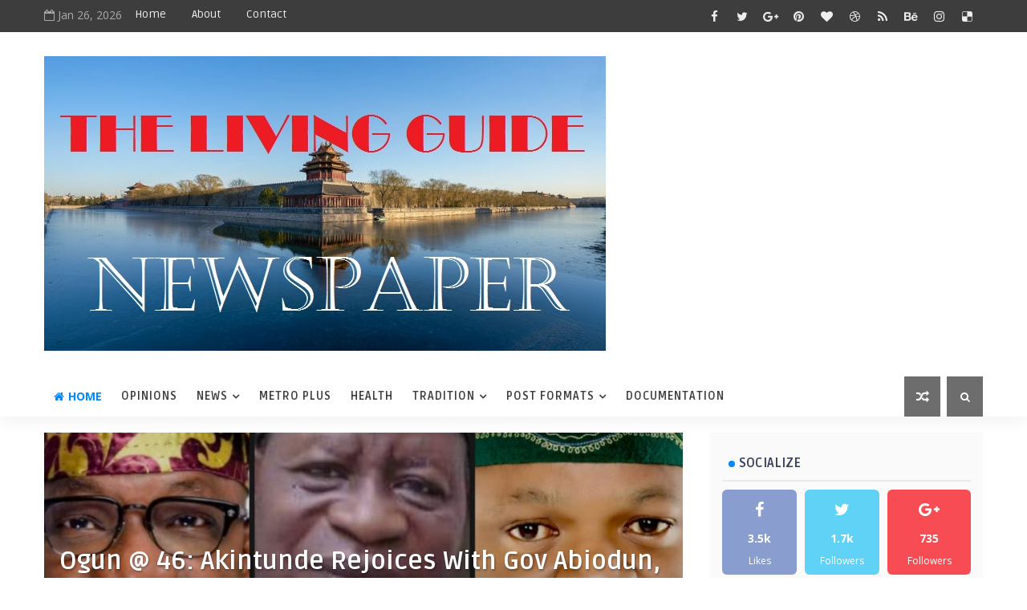

--- FILE ---
content_type: text/html; charset=utf-8
request_url: https://www.google.com/recaptcha/api2/aframe
body_size: 268
content:
<!DOCTYPE HTML><html><head><meta http-equiv="content-type" content="text/html; charset=UTF-8"></head><body><script nonce="j3_WZbrckGa9II420lBYVg">/** Anti-fraud and anti-abuse applications only. See google.com/recaptcha */ try{var clients={'sodar':'https://pagead2.googlesyndication.com/pagead/sodar?'};window.addEventListener("message",function(a){try{if(a.source===window.parent){var b=JSON.parse(a.data);var c=clients[b['id']];if(c){var d=document.createElement('img');d.src=c+b['params']+'&rc='+(localStorage.getItem("rc::a")?sessionStorage.getItem("rc::b"):"");window.document.body.appendChild(d);sessionStorage.setItem("rc::e",parseInt(sessionStorage.getItem("rc::e")||0)+1);localStorage.setItem("rc::h",'1769404603708');}}}catch(b){}});window.parent.postMessage("_grecaptcha_ready", "*");}catch(b){}</script></body></html>

--- FILE ---
content_type: text/javascript; charset=UTF-8
request_url: https://www.thelivinguide.com.ng/feeds/posts/default?alt=json-in-script&max-results=5&callback=jQuery111003165372960111794_1769404596908&_=1769404596909
body_size: 7979
content:
// API callback
jQuery111003165372960111794_1769404596908({"version":"1.0","encoding":"UTF-8","feed":{"xmlns":"http://www.w3.org/2005/Atom","xmlns$openSearch":"http://a9.com/-/spec/opensearchrss/1.0/","xmlns$blogger":"http://schemas.google.com/blogger/2008","xmlns$georss":"http://www.georss.org/georss","xmlns$gd":"http://schemas.google.com/g/2005","xmlns$thr":"http://purl.org/syndication/thread/1.0","id":{"$t":"tag:blogger.com,1999:blog-7927561857409715375"},"updated":{"$t":"2026-01-25T03:08:33.687-08:00"},"category":[{"term":"News"},{"term":"Politics"},{"term":"Education"},{"term":"Religion"},{"term":"Metro Plus"},{"term":"Crime"},{"term":"Health"},{"term":"Business"},{"term":"Lifestyle"},{"term":"Metro"},{"term":"Sports"},{"term":"Features"},{"term":"Opinion"},{"term":"National"},{"term":"National News"},{"term":"Security"},{"term":"Coronavirus"},{"term":"Culture"},{"term":"Agriculture"},{"term":"Insecurity"},{"term":"Tradition"},{"term":"Court"},{"term":"Housing"},{"term":"Foreign"},{"term":"Celebrity"},{"term":"Economy"},{"term":"Technology"},{"term":"Food"},{"term":"Entertainment"},{"term":"Environment"},{"term":"Science"},{"term":"Aviation"},{"term":"Inmemoriam"},{"term":"Living"},{"term":"Music"},{"term":"News Features"},{"term":"Police"},{"term":"Rejoinder"},{"term":"Sponsored"},{"term":"Sport"},{"term":"Xenophobia"}],"title":{"type":"text","$t":"THE LIVING GUIDE"},"subtitle":{"type":"html","$t":""},"link":[{"rel":"http://schemas.google.com/g/2005#feed","type":"application/atom+xml","href":"https:\/\/www.thelivinguide.com.ng\/feeds\/posts\/default"},{"rel":"self","type":"application/atom+xml","href":"https:\/\/www.blogger.com\/feeds\/7927561857409715375\/posts\/default?alt=json-in-script\u0026max-results=5"},{"rel":"alternate","type":"text/html","href":"https:\/\/www.thelivinguide.com.ng\/"},{"rel":"hub","href":"http://pubsubhubbub.appspot.com/"},{"rel":"next","type":"application/atom+xml","href":"https:\/\/www.blogger.com\/feeds\/7927561857409715375\/posts\/default?alt=json-in-script\u0026start-index=6\u0026max-results=5"}],"author":[{"name":{"$t":"The Editor"},"uri":{"$t":"http:\/\/www.blogger.com\/profile\/11319336262659048720"},"email":{"$t":"noreply@blogger.com"},"gd$image":{"rel":"http://schemas.google.com/g/2005#thumbnail","width":"32","height":"32","src":"\/\/blogger.googleusercontent.com\/img\/b\/R29vZ2xl\/AVvXsEgiHf8P0AihFrlL5QKx4OTMEqmqvhk2c6T_STx4S3FzsEgGqPe5pCI60xUirFHZXqHo_31lxQOXcaErzwjXYoC07XBU5iXIebK8AKrhJqo5-m2tIsGwkU29SvPFXhUcYxw\/s220\/images+%281%29.jpeg"}}],"generator":{"version":"7.00","uri":"http://www.blogger.com","$t":"Blogger"},"openSearch$totalResults":{"$t":"922"},"openSearch$startIndex":{"$t":"1"},"openSearch$itemsPerPage":{"$t":"5"},"entry":[{"id":{"$t":"tag:blogger.com,1999:blog-7927561857409715375.post-7329037854639995278"},"published":{"$t":"2026-01-23T04:23:00.000-08:00"},"updated":{"$t":"2026-01-23T04:23:44.636-08:00"},"category":[{"scheme":"http://www.blogger.com/atom/ns#","term":"Religion"}],"title":{"type":"text","$t":"Prayer Alone Won’t End Poverty, Hard Work Is Key — Bishop Olaoluwa"},"content":{"type":"html","$t":"\u003Cdiv\u003E\u003Cb\u003E\u003Ci\u003EBy Lekan Lisoye\u0026nbsp;\u003C\/i\u003E\u003C\/b\u003E\u003C\/div\u003E\u003Cdiv\u003E\u003Cbr\u003E\u003C\/div\u003E\u003Cdiv\u003E\u003Cdiv\u003E\n  \u003Ca href=\"https:\/\/blogger.googleusercontent.com\/img\/a\/AVvXsEj5TGy9sB9bUrjESgKXz-2M9lB2LblSPIoBToGShE4fdW7A8soZpNu7kV4Wpny3p1SOXYHwWzehY028O-fLotMsHEBiBTt_skFlbcfZr-lBmRGGuUuqfFnJH9gwVmddRUBYboUby23wouhwAqrjyLGRnjE3AYMIURyj69lDYMCp0_0AR8roAjHv2SINY6s\"\u003E\n    \u003Cimg border=\"0\" src=\"https:\/\/blogger.googleusercontent.com\/img\/a\/AVvXsEj5TGy9sB9bUrjESgKXz-2M9lB2LblSPIoBToGShE4fdW7A8soZpNu7kV4Wpny3p1SOXYHwWzehY028O-fLotMsHEBiBTt_skFlbcfZr-lBmRGGuUuqfFnJH9gwVmddRUBYboUby23wouhwAqrjyLGRnjE3AYMIURyj69lDYMCp0_0AR8roAjHv2SINY6s\" width=\"400\"\u003E\n  \u003C\/a\u003E\n\u003C\/div\u003E\u003Cbr\u003E\u003C\/div\u003E\u003Cdiv\u003EThe spiritual head of Jerusalem City Transformation Church, Ita-Oshin, Bishop Olaoluwa Olusanjo Oluwadare, has urged Christians to embrace hard work and sincerity, saying prayers alone cannot end poverty, hardship and affliction.\u003C\/div\u003E\u003Cdiv\u003E\u003Cbr\u003E\u003C\/div\u003E\u003Cdiv\u003E\u003Cbr\u003E\u003C\/div\u003E\u003Cdiv\u003EBishop Olaoluwa made this assertion while interacting with journalists in his office, stressing that while prayer is essential, it must be complemented by diligence and purposeful living to overcome economic challenges.\u003C\/div\u003E\u003Cdiv\u003E\u003Cbr\u003E\u003C\/div\u003E\u003Cdiv\u003E\u003Cbr\u003E\u003C\/div\u003E\u003Cdiv\u003EAccording to him, “Poverty, hardship and affliction are like twin brothers. They can be defeated, but not by prayer alone. Hard work, knowledge and sincerity are required.”\u003C\/div\u003E\u003Cdiv\u003E\u003Cbr\u003E\u003C\/div\u003E\u003Cdiv\u003E\u003Cbr\u003E\u003C\/div\u003E\u003Cdiv\u003EThe cleric cited Hosea 4:6 — “My people perish for lack of knowledge” — to underscore the need for believers to understand biblical principles of prosperity, warning that ignorance often makes Christians vulnerable to what he described as “ATM prophets and pastors.”\u003C\/div\u003E\u003Cdiv\u003E\u003Cbr\u003E\u003C\/div\u003E\u003Cdiv\u003E\u003Cbr\u003E\u003C\/div\u003E\u003Cdiv\u003EHe cautioned prophets and pastors to exercise restraint in delivering prophecies to individuals and nations, noting that reckless predictions could earn them the label of “prophets of doom.”\u003C\/div\u003E\u003Cdiv\u003E\u003Cbr\u003E\u003C\/div\u003E\u003Cdiv\u003E\u003Cbr\u003E\u003C\/div\u003E\u003Cdiv\u003E“Prophecy is good. It awakens and strengthens the weak, empowers the feeble and energises the hopeless. But it should be meant to encourage, not to instil fear or be commercialised,” he said.\u003C\/div\u003E\u003Cdiv\u003E\u003Cbr\u003E\u003C\/div\u003E\u003Cdiv\u003E\u003Cbr\u003E\u003C\/div\u003E\u003Cdiv\u003EBishop Olaoluwa also admonished Christians to practise contentment, quoting 1 Timothy 6:7 on godliness with contentment as great gain.\u003C\/div\u003E\u003Cdiv\u003E\u003Cbr\u003E\u003C\/div\u003E\u003Cdiv\u003E\u003Cbr\u003E\u003C\/div\u003E\u003Cdiv\u003EHe linked this teaching to the Lord’s Prayer — “Give us this day our daily bread” — arguing that a focus on spiritual values and honest labour would curb crimes such as robbery, banditry and kidnapping.\u003C\/div\u003E\u003Cdiv\u003E\u003Cbr\u003E\u003C\/div\u003E\u003Cdiv\u003E\u003Cbr\u003E\u003C\/div\u003E\u003Cdiv\u003E“If people align with God’s principles and work diligently, society will be more contented and peaceful because God has made provision for our daily needs,” he added.\u003C\/div\u003E\u003Cdiv\u003E\u003Cbr\u003E\u003C\/div\u003E\u003Cdiv\u003E\u003Cbr\u003E\u003C\/div\u003E\u003Cdiv\u003EThe cleric further lamented what he described as declining moral standards in some churches, particularly excesses associated with prosperity preaching and inappropriate dressing among worshippers.\u003C\/div\u003E\u003Cdiv\u003E\u003Cbr\u003E\u003C\/div\u003E\u003Cdiv\u003E\u003Cbr\u003E\u003C\/div\u003E\u003Cdiv\u003ECalling on church leaders to rise to the challenge, Bishop Olaoluwa said such issues should be addressed through sound doctrine and transformational teaching, not exploitation.\u003C\/div\u003E\u003Cdiv\u003E\u003Cbr\u003E\u003C\/div\u003E\u003Cdiv\u003E\u003Cbr\u003E\u003C\/div\u003E\u003Cdiv\u003EQuoting Psalm 107:20, he said, “He sent forth His word and healed them, and delivered them from their destructions,” noting that the Church must return to the power of the Word.\u003C\/div\u003E\u003Cdiv\u003E\u003Cbr\u003E\u003C\/div\u003E\u003Cdiv\u003E\u003Cbr\u003E\u003C\/div\u003E\u003Cdiv\u003EHe explained that Jerusalem City Transformation Church was established to preach the gospel, bring liberty to the captives, transform lives through God’s Word, heal the sick, deliver the oppressed and empower the less privileged within the church and its host community.\u003C\/div\u003E"},"link":[{"rel":"replies","type":"application/atom+xml","href":"https:\/\/www.thelivinguide.com.ng\/feeds\/7329037854639995278\/comments\/default","title":"Post Comments"},{"rel":"replies","type":"text/html","href":"https:\/\/www.thelivinguide.com.ng\/2026\/01\/prayer-alone-wont-end-poverty-hard-work.html#comment-form","title":"0 Comments"},{"rel":"edit","type":"application/atom+xml","href":"https:\/\/www.blogger.com\/feeds\/7927561857409715375\/posts\/default\/7329037854639995278"},{"rel":"self","type":"application/atom+xml","href":"https:\/\/www.blogger.com\/feeds\/7927561857409715375\/posts\/default\/7329037854639995278"},{"rel":"alternate","type":"text/html","href":"https:\/\/www.thelivinguide.com.ng\/2026\/01\/prayer-alone-wont-end-poverty-hard-work.html","title":"Prayer Alone Won’t End Poverty, Hard Work Is Key — Bishop Olaoluwa"}],"author":[{"name":{"$t":"Unknown"},"email":{"$t":"noreply@blogger.com"},"gd$image":{"rel":"http://schemas.google.com/g/2005#thumbnail","width":"16","height":"16","src":"https:\/\/img1.blogblog.com\/img\/b16-rounded.gif"}}],"media$thumbnail":{"xmlns$media":"http://search.yahoo.com/mrss/","url":"https:\/\/blogger.googleusercontent.com\/img\/a\/AVvXsEj5TGy9sB9bUrjESgKXz-2M9lB2LblSPIoBToGShE4fdW7A8soZpNu7kV4Wpny3p1SOXYHwWzehY028O-fLotMsHEBiBTt_skFlbcfZr-lBmRGGuUuqfFnJH9gwVmddRUBYboUby23wouhwAqrjyLGRnjE3AYMIURyj69lDYMCp0_0AR8roAjHv2SINY6s=s72-c","height":"72","width":"72"},"thr$total":{"$t":"0"}},{"id":{"$t":"tag:blogger.com,1999:blog-7927561857409715375.post-3353439765117684096"},"published":{"$t":"2026-01-20T02:26:45.520-08:00"},"updated":{"$t":"2026-01-20T02:26:58.676-08:00"},"category":[{"scheme":"http://www.blogger.com/atom/ns#","term":"Culture"}],"title":{"type":"text","$t":"Awujale Stool: Ademorin Kuye Is Clearly Ineligible"},"content":{"type":"html","$t":"\u003Cdiv\u003E\u003Ci\u003E\u003Cb\u003EOmoba Adebami Adefukuyo\u003C\/b\u003E\u003C\/i\u003E\u003C\/div\u003E\u003Cdiv\u003E\u003Cbr\u003E\u003C\/div\u003E\u003Cdiv\u003E\u003Cdiv class=\"separator\" style=\"clear: both; text-align: center;\"\u003E\n  \u003Ca href=\"https:\/\/blogger.googleusercontent.com\/img\/a\/AVvXsEipwifYhphjjFcNrFjoEwWgmViPFLXF87MTBSqCu6O7n8iLFxreuxfAJZtf_936iHw1CLAgB6-YZjUpMWCxzRCUwXmhj6IpXJrf-AwZXExeHLfFCBUGmjSK25EXyIrbumZ-XcNt0GsGw4KIqaFY-eyqy753wxC2_P1iEmU7LgBOQ3fkN4jhWOjQ13cI0DU\" imageanchor=\"1\" style=\"margin-left: 1em; margin-right: 1em;\"\u003E\n    \u003Cimg border=\"0\"   src=\"https:\/\/blogger.googleusercontent.com\/img\/a\/AVvXsEipwifYhphjjFcNrFjoEwWgmViPFLXF87MTBSqCu6O7n8iLFxreuxfAJZtf_936iHw1CLAgB6-YZjUpMWCxzRCUwXmhj6IpXJrf-AwZXExeHLfFCBUGmjSK25EXyIrbumZ-XcNt0GsGw4KIqaFY-eyqy753wxC2_P1iEmU7LgBOQ3fkN4jhWOjQ13cI0DU\" width=\"400\"\u003E\n  \u003C\/a\u003E\n\u003C\/div\u003E\u003Cbr\u003E\u003C\/div\u003E\u003Cdiv\u003EIn the well-documented traditions of Ijebuland, the conferment of the Otunba title has historically served a specific and respected purpose. Awujales traditionally bestow the Otunba chieftaincy on individuals drawn from female lineages or on royal descendants who, by custom and law, are ineligible to ascend the Awujale stool. It is an honourable recognition of service and proximity to the throne, but it has never conferred succession rights.\u003C\/div\u003E\u003Cdiv\u003E\u003Cbr\u003E\u003C\/div\u003E\u003Cdiv\u003ERecorded history is unequivocal: no Otunba has ever been installed as Awujale. This unbroken custom, acknowledged by the Ijebu Royal Houses and repeatedly affirmed during the reign of the late Awujale, reflects a settled principle that Otunbas are not selected from the male Abidagba lines eligible for the throne. The tradition is neither ambiguous nor discretionary.\u003C\/div\u003E\u003Cdiv\u003E\u003Cbr\u003E\u003C\/div\u003E\u003Cdiv\u003EFurther reinforcing this position is the performance of the Ilete rites. These rites, once administered, cannot be repeated. Otunbas undergo Ilete rites that are comparable in solemnity to those of Obas, and the irreversibility of these rites is precisely why an Otunba cannot later contest for the Awujale stool. While the Otunba title carries dignity and honour, it remains categorically subordinate to the status of Omo-Oba within the succession hierarchy.\u003C\/div\u003E\u003Cdiv\u003E\u003Cbr\u003E\u003C\/div\u003E\u003Cdiv\u003EAgainst this clear historical and customary background, Otunba Ademorin Kuye is plainly ineligible to contest for the open Awujale stool. He was personally conferred with the Otunba title by the late Awujale and has completed the attendant Ilete rites, thereby extinguishing any conceivable claim to the throne.\u003C\/div\u003E\u003Cdiv\u003E\u003Cbr\u003E\u003C\/div\u003E\u003Cdiv\u003EAdditionally, Otunba Kuye’s asserted connection to the Fusengbuwa Ruling House is, at best, tenuous. Notably, his Otunba title was conferred through the Gbelegbuwa Ruling House, a distinct royal house. This contradiction further weakens any claim of eligibility under Fusengbuwa lineage and raises serious questions about the factual basis of his assertions.\u003C\/div\u003E\u003Cdiv\u003E\u003Cbr\u003E\u003C\/div\u003E\u003Cdiv\u003EBeyond questions of lineage and custom, Otunba Kuye’s recent public record does little to inspire confidence among the people of Ijebuland. His widely noted underperformance as a member of the House of Representatives representing Somolu in Lagos State stands in stark contrast to the gravitas, moral authority, and administrative excellence historically expected of an Awujale.\u003C\/div\u003E\u003Cdiv\u003E\u003Cbr\u003E\u003C\/div\u003E\u003Cdiv\u003EIt is therefore imperative that these settled traditions and facts be clearly understood by the public and respected by all stakeholders. Any attempt by external or governmental quarters to force the installation of an ineligible candidate, particularly one with weak and disputed ties to the Fusengbuwa Ruling House, would amount to a grave provocation. Such an action risks undermining the integrity of the succession process, eroding public trust, and could trigger avoidable unrest and destabilisation in Ijebuland, a land whose peace has long rested on respect for tradition, fairness, and legitimacy.\u003C\/div\u003E\u003Cdiv\u003E\u003Cbr\u003E\u003C\/div\u003E\u003Cdiv\u003EIjebuland’s history teaches that stability flows from fidelity to custom. Departing from it in the selection of Otunba Kuye as the Awujale would not only be unlawful in spirit but dangerously irresponsible in consequence.\u003C\/div\u003E\u003Cdiv\u003E\u003Cbr\u003E\u003C\/div\u003E\u003Cdiv\u003E\u003Cbr\u003E\u003C\/div\u003E\u003Cdiv\u003E\u003Cbr\u003E\u003C\/div\u003E\u003Cdiv\u003E- Omoba Adebami Adefukuyo writes from the United States of America, a son from Oke Agbo Ijebu-Igbo.\u003C\/div\u003E"},"link":[{"rel":"replies","type":"application/atom+xml","href":"https:\/\/www.thelivinguide.com.ng\/feeds\/3353439765117684096\/comments\/default","title":"Post Comments"},{"rel":"replies","type":"text/html","href":"https:\/\/www.thelivinguide.com.ng\/2026\/01\/awujale-stool-ademorin-kuye-is-clearly.html#comment-form","title":"0 Comments"},{"rel":"edit","type":"application/atom+xml","href":"https:\/\/www.blogger.com\/feeds\/7927561857409715375\/posts\/default\/3353439765117684096"},{"rel":"self","type":"application/atom+xml","href":"https:\/\/www.blogger.com\/feeds\/7927561857409715375\/posts\/default\/3353439765117684096"},{"rel":"alternate","type":"text/html","href":"https:\/\/www.thelivinguide.com.ng\/2026\/01\/awujale-stool-ademorin-kuye-is-clearly.html","title":"Awujale Stool: Ademorin Kuye Is Clearly Ineligible"}],"author":[{"name":{"$t":"Unknown"},"email":{"$t":"noreply@blogger.com"},"gd$image":{"rel":"http://schemas.google.com/g/2005#thumbnail","width":"16","height":"16","src":"https:\/\/img1.blogblog.com\/img\/b16-rounded.gif"}}],"media$thumbnail":{"xmlns$media":"http://search.yahoo.com/mrss/","url":"https:\/\/blogger.googleusercontent.com\/img\/a\/AVvXsEipwifYhphjjFcNrFjoEwWgmViPFLXF87MTBSqCu6O7n8iLFxreuxfAJZtf_936iHw1CLAgB6-YZjUpMWCxzRCUwXmhj6IpXJrf-AwZXExeHLfFCBUGmjSK25EXyIrbumZ-XcNt0GsGw4KIqaFY-eyqy753wxC2_P1iEmU7LgBOQ3fkN4jhWOjQ13cI0DU=s72-c","height":"72","width":"72"},"thr$total":{"$t":"0"}},{"id":{"$t":"tag:blogger.com,1999:blog-7927561857409715375.post-218346481730946638"},"published":{"$t":"2026-01-17T10:35:00.000-08:00"},"updated":{"$t":"2026-01-17T10:35:38.135-08:00"},"category":[{"scheme":"http://www.blogger.com/atom/ns#","term":"Business"},{"scheme":"http://www.blogger.com/atom/ns#","term":"News"}],"title":{"type":"text","$t":"See Nigerian Banks that have secured their licences"},"content":{"type":"html","$t":"\u003Cdiv\u003E\u003Ca href=\"https:\/\/blogger.googleusercontent.com\/img\/a\/AVvXsEggr8YJ8Mz57YM5Twbrl6VMIUebM_KV7sK-J4z2L2kcFQ-esGdHd0D8Sm88KAF3qlZdB8Ql8Ao_IhrfmS0L2yn8u29H1hVP91BU2vkRrBO7o7G5JdYL2N4GIK3_Y-1FAxGFWZSVik0MWxpPaLG-5RKcvZ7ObTPJoauTYzFgLWXYzct9k8DYDXeF-oGYaUq1\"\u003E\u003Cimg border=\"0\" src=\"https:\/\/blogger.googleusercontent.com\/img\/a\/AVvXsEggr8YJ8Mz57YM5Twbrl6VMIUebM_KV7sK-J4z2L2kcFQ-esGdHd0D8Sm88KAF3qlZdB8Ql8Ao_IhrfmS0L2yn8u29H1hVP91BU2vkRrBO7o7G5JdYL2N4GIK3_Y-1FAxGFWZSVik0MWxpPaLG-5RKcvZ7ObTPJoauTYzFgLWXYzct9k8DYDXeF-oGYaUq1\" width=\"400\"\u003E\u003C\/a\u003E\u003C\/div\u003E\u003Cdiv\u003E\u003Cbr\u003E\u003C\/div\u003E\u003Cdiv\u003ENigeria’s banking sector is in the midst of one of its most transformative periods in decades.\u003C\/div\u003E\u003Cdiv\u003E\u003Cbr\u003E\u003C\/div\u003E\u003Cdiv\u003EIn March 2024, the Central Bank of Nigeria (CBN) announced a new minimum capital requirement for banks, prompting them to raise additional capital by 31 March 2026. The goal? Create larger, more resilient banks that can support big projects, strengthen the financial system, and help drive Nigeria toward a $1 trillion economy.\u003C\/div\u003E\u003Cdiv\u003E\u003Cbr\u003E\u003C\/div\u003E\u003Cdiv\u003EIt is important for everyday customers, investors, and businesses to understand that the new capital requirement is at different levels: International, National, and Regional.\u003C\/div\u003E\u003Cdiv\u003E\u003Cbr\u003E\u003C\/div\u003E\u003Cdiv\u003EBanks That Have Secured International Licences\u003C\/div\u003E\u003Cdiv\u003E\u003Cbr\u003E\u003C\/div\u003E\u003Cdiv\u003EAn international banking licence allows banks to operate beyond Nigeria’s borders and engage in cross-border transactions. To qualify, banks must meet a higher capital threshold — ₦500 billion in paid-up capital.\u003C\/div\u003E\u003Cdiv\u003E\u003Cbr\u003E\u003C\/div\u003E\u003Cdiv\u003EAs of early 2026, the following banks met this requirement and secured their international licences:\u003C\/div\u003E\u003Cdiv\u003E\u003Cbr\u003E\u003C\/div\u003E\u003Cdiv\u003EAccess Bank Plc\u003C\/div\u003E\u003Cdiv\u003EFidelity Bank Plc\u003C\/div\u003E\u003Cdiv\u003EFirst Bank of Nigeria Ltd\u003C\/div\u003E\u003Cdiv\u003EGuaranty Trust Bank (GTBank)\u003C\/div\u003E\u003Cdiv\u003EUnited Bank for Africa (UBA)\u003C\/div\u003E\u003Cdiv\u003EZenith Bank Plc\u003C\/div\u003E\u003Cdiv\u003EBanks That Have Secured National Licences\u003C\/div\u003E\u003Cdiv\u003E\u003Cbr\u003E\u003C\/div\u003E\u003Cdiv\u003EA national banking licence allows operations across Nigeria but restricts international expansion. Banks need ₦200 billion in paid-up capital to secure this licence.\u003C\/div\u003E\u003Cdiv\u003E\u003Cbr\u003E\u003C\/div\u003E\u003Cdiv\u003EFCMB (First City Monument Bank) – currently pushing to raise additional capital to secure its international licence.\u003C\/div\u003E\u003Cdiv\u003EWema Bank\u003C\/div\u003E\u003Cdiv\u003EStandard Chartered Bank (Nigeria)\u003C\/div\u003E\u003Cdiv\u003ECitibank Nigeria\u003C\/div\u003E\u003Cdiv\u003EStanbic IBTC Bank\u003C\/div\u003E\u003Cdiv\u003ESterling Bank\u003C\/div\u003E\u003Cdiv\u003EGlobus Bank\u003C\/div\u003E\u003Cdiv\u003EPremium Trust Bank\u003C\/div\u003E"},"link":[{"rel":"replies","type":"application/atom+xml","href":"https:\/\/www.thelivinguide.com.ng\/feeds\/218346481730946638\/comments\/default","title":"Post Comments"},{"rel":"replies","type":"text/html","href":"https:\/\/www.thelivinguide.com.ng\/2026\/01\/see-nigerian-banks-that-have-secured.html#comment-form","title":"0 Comments"},{"rel":"edit","type":"application/atom+xml","href":"https:\/\/www.blogger.com\/feeds\/7927561857409715375\/posts\/default\/218346481730946638"},{"rel":"self","type":"application/atom+xml","href":"https:\/\/www.blogger.com\/feeds\/7927561857409715375\/posts\/default\/218346481730946638"},{"rel":"alternate","type":"text/html","href":"https:\/\/www.thelivinguide.com.ng\/2026\/01\/see-nigerian-banks-that-have-secured.html","title":"See Nigerian Banks that have secured their licences"}],"author":[{"name":{"$t":"The Editor"},"uri":{"$t":"http:\/\/www.blogger.com\/profile\/11319336262659048720"},"email":{"$t":"noreply@blogger.com"},"gd$image":{"rel":"http://schemas.google.com/g/2005#thumbnail","width":"32","height":"32","src":"\/\/blogger.googleusercontent.com\/img\/b\/R29vZ2xl\/AVvXsEgiHf8P0AihFrlL5QKx4OTMEqmqvhk2c6T_STx4S3FzsEgGqPe5pCI60xUirFHZXqHo_31lxQOXcaErzwjXYoC07XBU5iXIebK8AKrhJqo5-m2tIsGwkU29SvPFXhUcYxw\/s220\/images+%281%29.jpeg"}}],"media$thumbnail":{"xmlns$media":"http://search.yahoo.com/mrss/","url":"https:\/\/blogger.googleusercontent.com\/img\/a\/AVvXsEggr8YJ8Mz57YM5Twbrl6VMIUebM_KV7sK-J4z2L2kcFQ-esGdHd0D8Sm88KAF3qlZdB8Ql8Ao_IhrfmS0L2yn8u29H1hVP91BU2vkRrBO7o7G5JdYL2N4GIK3_Y-1FAxGFWZSVik0MWxpPaLG-5RKcvZ7ObTPJoauTYzFgLWXYzct9k8DYDXeF-oGYaUq1=s72-c","height":"72","width":"72"},"thr$total":{"$t":"0"}},{"id":{"$t":"tag:blogger.com,1999:blog-7927561857409715375.post-2891899166095588939"},"published":{"$t":"2026-01-12T00:07:35.050-08:00"},"updated":{"$t":"2026-01-12T00:07:42.528-08:00"},"title":{"type":"text","$t":"Awujale: How Desperate Can A man be, Gbenga Odugbesan Carpets Abimbola Onabanjo"},"content":{"type":"html","$t":"\u003Cdiv\u003E\u003Cdiv class=\"separator\" style=\"clear: both; text-align: center;\"\u003E\n  \u003Ca href=\"https:\/\/blogger.googleusercontent.com\/img\/a\/AVvXsEjvM5onByirSCg3hTSGZt5rP57gSTzazAUmqZaSybQfQv0-X5rsEz7PhrbGsgweQHz6SXNnTuXDBiy0iA0bM_PWeI8OgeLEhs9-bPGNFYkUOUx_P8gSWk3EylzysDueooymdJtgw2s94_sUHm9F-ye_2ypv6XPGKnNEFIfNDJnGOr1buqVXfZ8V_PTHgLE\" imageanchor=\"1\" style=\"margin-left: 1em; margin-right: 1em;\"\u003E\n    \u003Cimg border=\"0\"   src=\"https:\/\/blogger.googleusercontent.com\/img\/a\/AVvXsEjvM5onByirSCg3hTSGZt5rP57gSTzazAUmqZaSybQfQv0-X5rsEz7PhrbGsgweQHz6SXNnTuXDBiy0iA0bM_PWeI8OgeLEhs9-bPGNFYkUOUx_P8gSWk3EylzysDueooymdJtgw2s94_sUHm9F-ye_2ypv6XPGKnNEFIfNDJnGOr1buqVXfZ8V_PTHgLE\" width=\"400\"\u003E\n  \u003C\/a\u003E\n\u003C\/div\u003E\u003Cbr\u003E\u003C\/div\u003E\u003Cdiv\u003E\u003Cbr\u003E\u003C\/div\u003E\u003Cdiv\u003EThe Awujale of Ijebu Land is not merely a crown; it is a sacred trust rooted in centuries of custom, lineage, and collective consent. It is deeply alarming that, right before the beginning of the nomination process for the open stool, a single name, Abimbola Onabanjo, has been relentlessly amplified across blogs, social media, and online news platforms as the “new Awujale,” raising serious questions not just about the individual involved, but about the motivations behind such premature narratives.\u003C\/div\u003E\u003Cdiv\u003E\u003Cbr\u003E\u003C\/div\u003E\u003Cdiv\u003EMore disturbing is the scale and coordination of the publicity. Media observers and social media monitors estimate that no fewer than 70 bloggers and content promoters, operating across Facebook, Instagram, TikTok, and Twitter (X), including several obscure and anonymously run platforms, have circulated the same unverified reports presenting Abimbola Onabanjo as the Awujale-in-waiting, or worse, as the crowned monarch himself. The repetition of identical language, imagery, and celebratory framing suggests something more deliberate than coincidence.\u003C\/div\u003E\u003Cdiv\u003E\u003Cbr\u003E\u003C\/div\u003E\u003Cdiv\u003ETrue leadership demands accountability. It would have reflected integrity for Abimbola to own the spread of these unverified reports. To now distance himself by blaming supporters for what is plainly a coordinated false-news campaign is disingenuous and unworthy of the moral stature required of a contender for the revered stool. Approval of misinformation, whether active or passive, undermines the dignity of the throne being sought.\u003C\/div\u003E\u003Cdiv\u003E\u003Cbr\u003E\u003C\/div\u003E\u003Cdiv\u003EWhy the rush? Why the insistence on public coronation before traditional endorsement? In some quarters, Abimbola has been referred to as the online Awujale!\u0026nbsp;\u003C\/div\u003E\u003Cdiv\u003E\u003Cbr\u003E\u003C\/div\u003E\u003Cdiv\u003EWhen an aspirant appear more invested in controlling the media narrative than respecting the process, it inevitably creates the impression of desperation for power and of poisoning the selection process before it starts.\u003C\/div\u003E\u003Cdiv\u003E\u003Cbr\u003E\u003C\/div\u003E\u003Cdiv\u003EThe implications for Ijebu unity cannot be ignored. A kingship contest involving over 60 contenders requires restraint at the highest level. An aspirant falsely elevating himself prematurely risks inflaming tensions within the Fusengbuwa family, delegitimizing the eventual outcome, and dragging a revered institution into unnecessary controversy.\u0026nbsp;\u003C\/div\u003E\u003Cdiv\u003EIt must also be asked whether this aggressive narrative reflects a deeper anxiety about relevance and authority.\u0026nbsp;\u0026nbsp;\u003C\/div\u003E\u003Cdiv\u003E\u003Cbr\u003E\u003C\/div\u003E\u003Cdiv\u003EThis is not a declaration of guilt, nor a denial of Abimbola Onabanjo’s lineage or possible eligibility—if such eligibility exists. Rather, it is a call for restraint, transparency, and respect for tradition. True royalty does not need to shout. It waits.\u003C\/div\u003E\u003Cdiv\u003E\u003Cbr\u003E\u003C\/div\u003E\u003Cdiv\u003EUntil the rites are completed, the staff formally handed over, and the people of Ijebu Land collectively recognize their monarch, there is no Awujale. Any portrayal to the contrary, whether by 70 bloggers or a hundred more, is premature and misleading.\u003C\/div\u003E\u003Cdiv\u003E\u003Cbr\u003E\u003C\/div\u003E\u003Cdiv\u003EPower pursued too loudly often exposes its own insecurity. And in the matter of the Awujale’s throne, patience is not weakness; it is tradition.\u003C\/div\u003E\u003Cdiv\u003E\u003Cbr\u003E\u003C\/div\u003E\u003Cdiv\u003E\u003Cbr\u003E\u003C\/div\u003E\u003Cdiv\u003E\u003Cbr\u003E\u003C\/div\u003E\u003Cdiv\u003E\u003Cb\u003E\u003Ci\u003EGbenga Odugbesan is a social commentator, an Ijebu indigene, and writes from the United States of America\u003C\/i\u003E\u003C\/b\u003E\u003C\/div\u003E"},"link":[{"rel":"replies","type":"application/atom+xml","href":"https:\/\/www.thelivinguide.com.ng\/feeds\/2891899166095588939\/comments\/default","title":"Post Comments"},{"rel":"replies","type":"text/html","href":"https:\/\/www.thelivinguide.com.ng\/2026\/01\/awujale-how-desperate-can-man-be-gbenga.html#comment-form","title":"0 Comments"},{"rel":"edit","type":"application/atom+xml","href":"https:\/\/www.blogger.com\/feeds\/7927561857409715375\/posts\/default\/2891899166095588939"},{"rel":"self","type":"application/atom+xml","href":"https:\/\/www.blogger.com\/feeds\/7927561857409715375\/posts\/default\/2891899166095588939"},{"rel":"alternate","type":"text/html","href":"https:\/\/www.thelivinguide.com.ng\/2026\/01\/awujale-how-desperate-can-man-be-gbenga.html","title":"Awujale: How Desperate Can A man be, Gbenga Odugbesan Carpets Abimbola Onabanjo"}],"author":[{"name":{"$t":"Unknown"},"email":{"$t":"noreply@blogger.com"},"gd$image":{"rel":"http://schemas.google.com/g/2005#thumbnail","width":"16","height":"16","src":"https:\/\/img1.blogblog.com\/img\/b16-rounded.gif"}}],"media$thumbnail":{"xmlns$media":"http://search.yahoo.com/mrss/","url":"https:\/\/blogger.googleusercontent.com\/img\/a\/AVvXsEjvM5onByirSCg3hTSGZt5rP57gSTzazAUmqZaSybQfQv0-X5rsEz7PhrbGsgweQHz6SXNnTuXDBiy0iA0bM_PWeI8OgeLEhs9-bPGNFYkUOUx_P8gSWk3EylzysDueooymdJtgw2s94_sUHm9F-ye_2ypv6XPGKnNEFIfNDJnGOr1buqVXfZ8V_PTHgLE=s72-c","height":"72","width":"72"},"thr$total":{"$t":"0"}},{"id":{"$t":"tag:blogger.com,1999:blog-7927561857409715375.post-5180265696440590623"},"published":{"$t":"2026-01-11T00:34:06.233-08:00"},"updated":{"$t":"2026-01-11T00:34:13.662-08:00"},"category":[{"scheme":"http://www.blogger.com/atom/ns#","term":"Opinion"}],"title":{"type":"text","$t":"Why Is Abimbola Onabanjo Desperate For The Awujale Stool"},"content":{"type":"html","$t":"\u003Cdiv\u003E\u0026nbsp;\u003C\/div\u003E\u003Cdiv\u003E\u003Cb\u003E\u003Ci\u003EBy Gbenga Odugbesan\u003C\/i\u003E\u003C\/b\u003E\u003C\/div\u003E\u003Cdiv\u003E\u003Cbr\u003E\u003C\/div\u003E\u003Cdiv\u003E\u003Cdiv class=\"separator\" style=\"clear: both; text-align: center;\"\u003E\n  \u003Ca href=\"https:\/\/blogger.googleusercontent.com\/img\/a\/AVvXsEhlocV1GNqNB7Sug7fouZEU2JChIFBmyF6L7ygy3WCilRAkPTjVyzsluxFWM0gLg8xEjuMUVNksbwgEj4enZ1yAIj_JSS-wzUhMPGcGBef2BRpScGUOwOlKQTsjnr6gFjE1dTIpV5EztZyrn2SuHTbaewi0_YGUawGhwW0Ocsy46vKtQr-29B9uKyH86Kg\" imageanchor=\"1\" style=\"margin-left: 1em; margin-right: 1em;\"\u003E\n    \u003Cimg border=\"0\"   src=\"https:\/\/blogger.googleusercontent.com\/img\/a\/AVvXsEhlocV1GNqNB7Sug7fouZEU2JChIFBmyF6L7ygy3WCilRAkPTjVyzsluxFWM0gLg8xEjuMUVNksbwgEj4enZ1yAIj_JSS-wzUhMPGcGBef2BRpScGUOwOlKQTsjnr6gFjE1dTIpV5EztZyrn2SuHTbaewi0_YGUawGhwW0Ocsy46vKtQr-29B9uKyH86Kg\" width=\"400\"\u003E\n  \u003C\/a\u003E\n\u003C\/div\u003E\u003Cbr\u003E\u003C\/div\u003E\u003Cdiv\u003EThe Awujale of Ijebu Land is not merely a crown; it is a sacred trust rooted in centuries of custom, lineage, and collective consent. It is deeply alarming that, right before the beginning of the nomination process for the open stool, a single name, Abimbola Onabanjo, has been relentlessly amplified across blogs, social media, and online news platforms as the “new Awujale,” raising serious questions not just about the individual involved, but about the motivations behind such premature narratives.\u003C\/div\u003E\u003Cdiv\u003E\u003Cbr\u003E\u003C\/div\u003E\u003Cdiv\u003EMore disturbing is the scale and coordination of the publicity. Media observers and social media monitors estimate that no fewer than 70 bloggers and content promoters, operating across Facebook, Instagram, TikTok, and Twitter (X), including several obscure and anonymously run platforms, have circulated the same unverified reports presenting Abimbola Onabanjo as the Awujale-in-waiting, or worse, as the crowned monarch himself. The repetition of identical language, imagery, and celebratory framing suggests something more deliberate than coincidence.\u003C\/div\u003E\u003Cdiv\u003E\u003Cbr\u003E\u003C\/div\u003E\u003Cdiv\u003ETrue leadership demands accountability. It would have reflected integrity for Abimbola to own the spread of these unverified reports. To now distance himself by blaming supporters for what is plainly a coordinated false-news campaign is disingenuous and unworthy of the moral stature required of a contender for the revered stool. Approval of misinformation, whether active or passive, undermines the dignity of the throne being sought.\u003C\/div\u003E\u003Cdiv\u003E\u003Cbr\u003E\u003C\/div\u003E\u003Cdiv\u003EWhy the rush? Why the insistence on public coronation before traditional endorsement? In some quarters, Abimbola has been referred to as the online Awujale!\u0026nbsp;\u003C\/div\u003E\u003Cdiv\u003E\u003Cbr\u003E\u003C\/div\u003E\u003Cdiv\u003EWhen an aspirant appear more invested in controlling the media narrative than respecting the process, it inevitably creates the impression of desperation for power and of poisoning the selection process before it starts.\u003C\/div\u003E\u003Cdiv\u003E\u003Cbr\u003E\u003C\/div\u003E\u003Cdiv\u003EThe implications for Ijebu unity cannot be ignored. A kingship contest involving over 60 contenders requires restraint at the highest level. An aspirant falsely elevating himself prematurely risks inflaming tensions within the Fusengbuwa family, delegitimizing the eventual outcome, and dragging a revered institution into unnecessary controversy.\u0026nbsp;\u003C\/div\u003E\u003Cdiv\u003EIt must also be asked whether this aggressive narrative reflects a deeper anxiety about relevance and authority.\u0026nbsp;\u0026nbsp;\u003C\/div\u003E\u003Cdiv\u003E\u003Cbr\u003E\u003C\/div\u003E\u003Cdiv\u003EThis is not a declaration of guilt, nor a denial of Abimbola Onabanjo’s lineage or possible eligibility—if such eligibility exists. Rather, it is a call for restraint, transparency, and respect for tradition. True royalty does not need to shout. It waits.\u003C\/div\u003E\u003Cdiv\u003E\u003Cbr\u003E\u003C\/div\u003E\u003Cdiv\u003EUntil the rites are completed, the staff formally handed over, and the people of Ijebu Land collectively recognize their monarch, there is no Awujale. Any portrayal to the contrary, whether by 70 bloggers or a hundred more, is premature and misleading.\u003C\/div\u003E\u003Cdiv\u003E\u003Cbr\u003E\u003C\/div\u003E\u003Cdiv\u003EPower pursued too loudly often exposes its own insecurity. And in the matter of the Awujale’s throne, patience is not weakness; it is tradition.\u003C\/div\u003E\u003Cdiv\u003E\u003Cbr\u003E\u003C\/div\u003E\u003Cdiv\u003E\u003Cbr\u003E\u003C\/div\u003E\u003Cdiv\u003E\u003Cbr\u003E\u003C\/div\u003E\u003Cdiv\u003E\u003Cb\u003E\u003Ci\u003EGbenga Odugbesan is a social commentator, an Ijebu indigene, but writes from the United States of America\u003C\/i\u003E\u003C\/b\u003E\u003C\/div\u003E"},"link":[{"rel":"replies","type":"application/atom+xml","href":"https:\/\/www.thelivinguide.com.ng\/feeds\/5180265696440590623\/comments\/default","title":"Post Comments"},{"rel":"replies","type":"text/html","href":"https:\/\/www.thelivinguide.com.ng\/2026\/01\/why-is-abimbola-onabanjo-desperate-for.html#comment-form","title":"0 Comments"},{"rel":"edit","type":"application/atom+xml","href":"https:\/\/www.blogger.com\/feeds\/7927561857409715375\/posts\/default\/5180265696440590623"},{"rel":"self","type":"application/atom+xml","href":"https:\/\/www.blogger.com\/feeds\/7927561857409715375\/posts\/default\/5180265696440590623"},{"rel":"alternate","type":"text/html","href":"https:\/\/www.thelivinguide.com.ng\/2026\/01\/why-is-abimbola-onabanjo-desperate-for.html","title":"Why Is Abimbola Onabanjo Desperate For The Awujale Stool"}],"author":[{"name":{"$t":"Unknown"},"email":{"$t":"noreply@blogger.com"},"gd$image":{"rel":"http://schemas.google.com/g/2005#thumbnail","width":"16","height":"16","src":"https:\/\/img1.blogblog.com\/img\/b16-rounded.gif"}}],"media$thumbnail":{"xmlns$media":"http://search.yahoo.com/mrss/","url":"https:\/\/blogger.googleusercontent.com\/img\/a\/AVvXsEhlocV1GNqNB7Sug7fouZEU2JChIFBmyF6L7ygy3WCilRAkPTjVyzsluxFWM0gLg8xEjuMUVNksbwgEj4enZ1yAIj_JSS-wzUhMPGcGBef2BRpScGUOwOlKQTsjnr6gFjE1dTIpV5EztZyrn2SuHTbaewi0_YGUawGhwW0Ocsy46vKtQr-29B9uKyH86Kg=s72-c","height":"72","width":"72"},"thr$total":{"$t":"0"}}]}});

--- FILE ---
content_type: text/javascript; charset=UTF-8
request_url: https://www.thelivinguide.com.ng/feeds/posts/default/-/News?alt=json-in-script&max-results=5&callback=jQuery111003165372960111794_1769404596912&_=1769404596913
body_size: 11612
content:
// API callback
jQuery111003165372960111794_1769404596912({"version":"1.0","encoding":"UTF-8","feed":{"xmlns":"http://www.w3.org/2005/Atom","xmlns$openSearch":"http://a9.com/-/spec/opensearchrss/1.0/","xmlns$blogger":"http://schemas.google.com/blogger/2008","xmlns$georss":"http://www.georss.org/georss","xmlns$gd":"http://schemas.google.com/g/2005","xmlns$thr":"http://purl.org/syndication/thread/1.0","id":{"$t":"tag:blogger.com,1999:blog-7927561857409715375"},"updated":{"$t":"2026-01-25T03:08:33.687-08:00"},"category":[{"term":"News"},{"term":"Politics"},{"term":"Education"},{"term":"Religion"},{"term":"Metro Plus"},{"term":"Crime"},{"term":"Health"},{"term":"Business"},{"term":"Lifestyle"},{"term":"Metro"},{"term":"Sports"},{"term":"Features"},{"term":"Opinion"},{"term":"National"},{"term":"National News"},{"term":"Security"},{"term":"Coronavirus"},{"term":"Culture"},{"term":"Agriculture"},{"term":"Insecurity"},{"term":"Tradition"},{"term":"Court"},{"term":"Housing"},{"term":"Foreign"},{"term":"Celebrity"},{"term":"Economy"},{"term":"Technology"},{"term":"Food"},{"term":"Entertainment"},{"term":"Environment"},{"term":"Science"},{"term":"Aviation"},{"term":"Inmemoriam"},{"term":"Living"},{"term":"Music"},{"term":"News Features"},{"term":"Police"},{"term":"Rejoinder"},{"term":"Sponsored"},{"term":"Sport"},{"term":"Xenophobia"}],"title":{"type":"text","$t":"THE LIVING GUIDE"},"subtitle":{"type":"html","$t":""},"link":[{"rel":"http://schemas.google.com/g/2005#feed","type":"application/atom+xml","href":"https:\/\/www.thelivinguide.com.ng\/feeds\/posts\/default"},{"rel":"self","type":"application/atom+xml","href":"https:\/\/www.blogger.com\/feeds\/7927561857409715375\/posts\/default\/-\/News?alt=json-in-script\u0026max-results=5"},{"rel":"alternate","type":"text/html","href":"https:\/\/www.thelivinguide.com.ng\/search\/label\/News"},{"rel":"hub","href":"http://pubsubhubbub.appspot.com/"},{"rel":"next","type":"application/atom+xml","href":"https:\/\/www.blogger.com\/feeds\/7927561857409715375\/posts\/default\/-\/News\/-\/News?alt=json-in-script\u0026start-index=6\u0026max-results=5"}],"author":[{"name":{"$t":"The Editor"},"uri":{"$t":"http:\/\/www.blogger.com\/profile\/11319336262659048720"},"email":{"$t":"noreply@blogger.com"},"gd$image":{"rel":"http://schemas.google.com/g/2005#thumbnail","width":"32","height":"32","src":"\/\/blogger.googleusercontent.com\/img\/b\/R29vZ2xl\/AVvXsEgiHf8P0AihFrlL5QKx4OTMEqmqvhk2c6T_STx4S3FzsEgGqPe5pCI60xUirFHZXqHo_31lxQOXcaErzwjXYoC07XBU5iXIebK8AKrhJqo5-m2tIsGwkU29SvPFXhUcYxw\/s220\/images+%281%29.jpeg"}}],"generator":{"version":"7.00","uri":"http://www.blogger.com","$t":"Blogger"},"openSearch$totalResults":{"$t":"344"},"openSearch$startIndex":{"$t":"1"},"openSearch$itemsPerPage":{"$t":"5"},"entry":[{"id":{"$t":"tag:blogger.com,1999:blog-7927561857409715375.post-218346481730946638"},"published":{"$t":"2026-01-17T10:35:00.000-08:00"},"updated":{"$t":"2026-01-17T10:35:38.135-08:00"},"category":[{"scheme":"http://www.blogger.com/atom/ns#","term":"Business"},{"scheme":"http://www.blogger.com/atom/ns#","term":"News"}],"title":{"type":"text","$t":"See Nigerian Banks that have secured their licences"},"content":{"type":"html","$t":"\u003Cdiv\u003E\u003Ca href=\"https:\/\/blogger.googleusercontent.com\/img\/a\/AVvXsEggr8YJ8Mz57YM5Twbrl6VMIUebM_KV7sK-J4z2L2kcFQ-esGdHd0D8Sm88KAF3qlZdB8Ql8Ao_IhrfmS0L2yn8u29H1hVP91BU2vkRrBO7o7G5JdYL2N4GIK3_Y-1FAxGFWZSVik0MWxpPaLG-5RKcvZ7ObTPJoauTYzFgLWXYzct9k8DYDXeF-oGYaUq1\"\u003E\u003Cimg border=\"0\" src=\"https:\/\/blogger.googleusercontent.com\/img\/a\/AVvXsEggr8YJ8Mz57YM5Twbrl6VMIUebM_KV7sK-J4z2L2kcFQ-esGdHd0D8Sm88KAF3qlZdB8Ql8Ao_IhrfmS0L2yn8u29H1hVP91BU2vkRrBO7o7G5JdYL2N4GIK3_Y-1FAxGFWZSVik0MWxpPaLG-5RKcvZ7ObTPJoauTYzFgLWXYzct9k8DYDXeF-oGYaUq1\" width=\"400\"\u003E\u003C\/a\u003E\u003C\/div\u003E\u003Cdiv\u003E\u003Cbr\u003E\u003C\/div\u003E\u003Cdiv\u003ENigeria’s banking sector is in the midst of one of its most transformative periods in decades.\u003C\/div\u003E\u003Cdiv\u003E\u003Cbr\u003E\u003C\/div\u003E\u003Cdiv\u003EIn March 2024, the Central Bank of Nigeria (CBN) announced a new minimum capital requirement for banks, prompting them to raise additional capital by 31 March 2026. The goal? Create larger, more resilient banks that can support big projects, strengthen the financial system, and help drive Nigeria toward a $1 trillion economy.\u003C\/div\u003E\u003Cdiv\u003E\u003Cbr\u003E\u003C\/div\u003E\u003Cdiv\u003EIt is important for everyday customers, investors, and businesses to understand that the new capital requirement is at different levels: International, National, and Regional.\u003C\/div\u003E\u003Cdiv\u003E\u003Cbr\u003E\u003C\/div\u003E\u003Cdiv\u003EBanks That Have Secured International Licences\u003C\/div\u003E\u003Cdiv\u003E\u003Cbr\u003E\u003C\/div\u003E\u003Cdiv\u003EAn international banking licence allows banks to operate beyond Nigeria’s borders and engage in cross-border transactions. To qualify, banks must meet a higher capital threshold — ₦500 billion in paid-up capital.\u003C\/div\u003E\u003Cdiv\u003E\u003Cbr\u003E\u003C\/div\u003E\u003Cdiv\u003EAs of early 2026, the following banks met this requirement and secured their international licences:\u003C\/div\u003E\u003Cdiv\u003E\u003Cbr\u003E\u003C\/div\u003E\u003Cdiv\u003EAccess Bank Plc\u003C\/div\u003E\u003Cdiv\u003EFidelity Bank Plc\u003C\/div\u003E\u003Cdiv\u003EFirst Bank of Nigeria Ltd\u003C\/div\u003E\u003Cdiv\u003EGuaranty Trust Bank (GTBank)\u003C\/div\u003E\u003Cdiv\u003EUnited Bank for Africa (UBA)\u003C\/div\u003E\u003Cdiv\u003EZenith Bank Plc\u003C\/div\u003E\u003Cdiv\u003EBanks That Have Secured National Licences\u003C\/div\u003E\u003Cdiv\u003E\u003Cbr\u003E\u003C\/div\u003E\u003Cdiv\u003EA national banking licence allows operations across Nigeria but restricts international expansion. Banks need ₦200 billion in paid-up capital to secure this licence.\u003C\/div\u003E\u003Cdiv\u003E\u003Cbr\u003E\u003C\/div\u003E\u003Cdiv\u003EFCMB (First City Monument Bank) – currently pushing to raise additional capital to secure its international licence.\u003C\/div\u003E\u003Cdiv\u003EWema Bank\u003C\/div\u003E\u003Cdiv\u003EStandard Chartered Bank (Nigeria)\u003C\/div\u003E\u003Cdiv\u003ECitibank Nigeria\u003C\/div\u003E\u003Cdiv\u003EStanbic IBTC Bank\u003C\/div\u003E\u003Cdiv\u003ESterling Bank\u003C\/div\u003E\u003Cdiv\u003EGlobus Bank\u003C\/div\u003E\u003Cdiv\u003EPremium Trust Bank\u003C\/div\u003E"},"link":[{"rel":"replies","type":"application/atom+xml","href":"https:\/\/www.thelivinguide.com.ng\/feeds\/218346481730946638\/comments\/default","title":"Post Comments"},{"rel":"replies","type":"text/html","href":"https:\/\/www.thelivinguide.com.ng\/2026\/01\/see-nigerian-banks-that-have-secured.html#comment-form","title":"0 Comments"},{"rel":"edit","type":"application/atom+xml","href":"https:\/\/www.blogger.com\/feeds\/7927561857409715375\/posts\/default\/218346481730946638"},{"rel":"self","type":"application/atom+xml","href":"https:\/\/www.blogger.com\/feeds\/7927561857409715375\/posts\/default\/218346481730946638"},{"rel":"alternate","type":"text/html","href":"https:\/\/www.thelivinguide.com.ng\/2026\/01\/see-nigerian-banks-that-have-secured.html","title":"See Nigerian Banks that have secured their licences"}],"author":[{"name":{"$t":"The Editor"},"uri":{"$t":"http:\/\/www.blogger.com\/profile\/11319336262659048720"},"email":{"$t":"noreply@blogger.com"},"gd$image":{"rel":"http://schemas.google.com/g/2005#thumbnail","width":"32","height":"32","src":"\/\/blogger.googleusercontent.com\/img\/b\/R29vZ2xl\/AVvXsEgiHf8P0AihFrlL5QKx4OTMEqmqvhk2c6T_STx4S3FzsEgGqPe5pCI60xUirFHZXqHo_31lxQOXcaErzwjXYoC07XBU5iXIebK8AKrhJqo5-m2tIsGwkU29SvPFXhUcYxw\/s220\/images+%281%29.jpeg"}}],"media$thumbnail":{"xmlns$media":"http://search.yahoo.com/mrss/","url":"https:\/\/blogger.googleusercontent.com\/img\/a\/AVvXsEggr8YJ8Mz57YM5Twbrl6VMIUebM_KV7sK-J4z2L2kcFQ-esGdHd0D8Sm88KAF3qlZdB8Ql8Ao_IhrfmS0L2yn8u29H1hVP91BU2vkRrBO7o7G5JdYL2N4GIK3_Y-1FAxGFWZSVik0MWxpPaLG-5RKcvZ7ObTPJoauTYzFgLWXYzct9k8DYDXeF-oGYaUq1=s72-c","height":"72","width":"72"},"thr$total":{"$t":"0"}},{"id":{"$t":"tag:blogger.com,1999:blog-7927561857409715375.post-8127074921024510118"},"published":{"$t":"2026-01-08T04:09:00.000-08:00"},"updated":{"$t":"2026-01-08T04:09:15.459-08:00"},"category":[{"scheme":"http://www.blogger.com/atom/ns#","term":"News"}],"title":{"type":"text","$t":"UN-WCD back Tinubu’s security push, seek Matawalle’s redeployment"},"content":{"type":"html","$t":"\u003Cdiv\u003E\u003Ca href=\"https:\/\/blogger.googleusercontent.com\/img\/a\/AVvXsEjhhJDMv2gI0a4yPGj43iD9Tumm5smahaMrzwkGm72Fpj-oo77FOGsBf31U2vTwM9DxKr67B81Ctd-wcEe2IP0qhQbdeiN4eT1qSpBVKfh8vQbRSGemc36E4rvEXKw02dQZjm8x5LjlCMKL7epDWKw8lG64svbo9zZFmfDsa9MsZSiXTczJahw3HkHh-fk\"\u003E\u003Cimg border=\"0\" src=\"https:\/\/blogger.googleusercontent.com\/img\/a\/AVvXsEjhhJDMv2gI0a4yPGj43iD9Tumm5smahaMrzwkGm72Fpj-oo77FOGsBf31U2vTwM9DxKr67B81Ctd-wcEe2IP0qhQbdeiN4eT1qSpBVKfh8vQbRSGemc36E4rvEXKw02dQZjm8x5LjlCMKL7epDWKw8lG64svbo9zZFmfDsa9MsZSiXTczJahw3HkHh-fk\" width=\"400\"\u003E\u003C\/a\u003E\u003C\/div\u003E\u003Cdiv\u003E\u003Cbr\u003E\u003C\/div\u003E\u003Cdiv\u003EThe United World Congress of Diplomats (UN-WCD), in collaboration with the International Institute of Experts on Political Economy and Administration (IIEPEA), has openly backed President Bola Tinubu’s security strategy, demanding immidiate redeployment of Minister of State for Defence, Bello Matawalle, from the ministry.\u003C\/div\u003E\u003Cdiv\u003E\u003Cbr\u003E\u003C\/div\u003E\u003Cdiv\u003EThe Diplomats, at a press conference held on Monday in Abuja, said Matawalle’s move from Defence Ministry became necessary to eliminate what they termed “perceived internal obstacles” to success against banditry and terrorism in the country.\u003C\/div\u003E\u003Cdiv\u003E\u003Cbr\u003E\u003C\/div\u003E\u003Cdiv\u003EThe diplomats disclosed their position while presenting an Assessment Report on the ongoing war against terrorism in Nigeria.\u003C\/div\u003E\u003Cdiv\u003E\u003Cbr\u003E\u003C\/div\u003E\u003Cdiv\u003EUnveiling the report, UN-WCD Secretary-General H.E. Amb. Prof. Tunji John Asaolu, praised the growing military partnership between Nigeria and the United States, describing the joint operations as precise, disciplined, and effective.\u003C\/div\u003E\u003Cdiv\u003E\u003Cbr\u003E\u003C\/div\u003E\u003Cdiv\u003EAccording to Asaolu, the assessment revealed that despite the scale of recent joint military engagements, no civilian casualties were recorded, a development he said underscored professionalism and adherence to international rules of engagement.\u003C\/div\u003E\u003Cdiv\u003E\u003Cbr\u003E\u003C\/div\u003E\u003Cdiv\u003E“We commend the United States military and the Nigerian Ministry of Defence for the progress recorded so far in degrading terrorist networks,” he said, adding that the collaboration has weakened insurgent strongholds across several regions.\u003C\/div\u003E\u003Cdiv\u003E\u003Cbr\u003E\u003C\/div\u003E\u003Cdiv\u003EHowever, Asaolu warned that persistent attacks showed that terrorism has not been fully eradicated.\u003C\/div\u003E\u003Cdiv\u003E\u003Cbr\u003E\u003C\/div\u003E\u003Cdiv\u003EHe cited the recent bandit attack at Kasuwan-Daji in Niger State, where over 30 traders were reportedly killed, as evidence that Nigeria’s security architecture still required urgent recalibration.\u003C\/div\u003E\u003Cdiv\u003E\u003Cbr\u003E\u003C\/div\u003E\u003Cdiv\u003EThe UN-WCD Secretary-General said the incident reinforced the need for a “surgical cleansing” of the defence system, particularly of officials whose continued presence raises public suspicion or operational concerns.\u003C\/div\u003E\u003Cdiv\u003E\u003Cbr\u003E\u003C\/div\u003E\u003Cdiv\u003EWhile cautioning against destabilising scenarios similar to the recent Venezuela crisis—where a sitting president was arrested during a full-scale military operation sanctioned by the United States, Asaolu stressed that President Tinubu has displayed uncommon political will in tackling insecurity.\u003C\/div\u003E\u003Cdiv\u003E\u003Cbr\u003E\u003C\/div\u003E\u003Cdiv\u003E“Our findings show clearly that President Bola Ahmed Tinubu has gone beyond expectations in confronting terrorism. What remains is to remove internal bottlenecks that could undermine his efforts,” he said.\u003C\/div\u003E\u003Cdiv\u003E\u003Cbr\u003E\u003C\/div\u003E\u003Cdiv\u003EAt the centre of the diplomats’ recommendations was a direct call for the redeployment of Matawalle from the Ministry of Defence, which they described as critical to restoring confidence and coherence in the anti-terror war.\u003C\/div\u003E\u003Cdiv\u003E\u003Cbr\u003E\u003C\/div\u003E\u003Cdiv\u003EThey cited persistent credibility questions, including allegations of links with bandits dating back to Matawalle’s tenure as governor of Zamfara State, warning that keeping an official under such scrutiny weakens the moral authority of the security campaign.\u003C\/div\u003E\u003Cdiv\u003E\u003Cbr\u003E\u003C\/div\u003E\u003Cdiv\u003EThe group also noted that Matawalle’s continued stay in the defence ministry could dilute the seriousness signaled by recent military leadership reforms, including the appointment of General Christopher Musa as Chief of Defence Staff.\u003C\/div\u003E\u003Cdiv\u003E\u003Cbr\u003E\u003C\/div\u003E\u003Cdiv\u003EAdditional red flags raised by the diplomats included allegations from former associates, claims of shielding bandit leaders, facilitation of ransom payments, and public remarks perceived as dismissive of victims—issues they said have fuelled anger and distrust.\u003C\/div\u003E\u003Cdiv\u003E\u003Cbr\u003E\u003C\/div\u003E\u003Cdiv\u003EUN-WCD further argued that Matawalle’s limited security background, coupled with mounting calls for his removal from clerics and respected commentators, has drawn unwelcome international attention to Nigeria’s defence leadership.\u003C\/div\u003E\u003Cdiv\u003E\u003Cbr\u003E\u003C\/div\u003E\u003Cdiv\u003E“The war against terrorism cannot be fought with credibility gaps at the top,” Asaolu said. “Allowing officials facing serious allegations to remain in sensitive positions risks sabotaging public trust and operational effectiveness.”\u003C\/div\u003E\u003Cdiv\u003E\u003Cbr\u003E\u003C\/div\u003E\u003Cdiv\u003EThe diplomatic body concluded by urging President Tinubu to treat Matawalle’s redeployment not as a sanction, but as a decisive governance move necessary to tighten the security chain, reassure Nigerians, and fast-track victory against terrorism.\u003C\/div\u003E\u003Cdiv\u003E\u003Cbr\u003E\u003C\/div\u003E\u003Cdiv\u003E“Public sentiment against banditry is high, and the resurfacing of dismissive comments made by Mr. Mutawalle reflects a lack of empathy towards thousands of victims. His remarks alienate those affected and can severely damage the government’s credibility in addressing security challenges, one of the reasons why the Christian genocide claim was more pronounced.\u003C\/div\u003E\u003Cdiv\u003E\u003Cbr\u003E\u003C\/div\u003E\u003Cdiv\u003E“The integrity of Nigeria’s security apparatus is crucial. Allowing individuals under serious scrutiny to remain in leadership roles can compromise institutional efficacy and credibility. A change in leadership is vital to restore faith and effectiveness within the defence ministry.\u003C\/div\u003E\u003Cdiv\u003E\u003Cbr\u003E\u003C\/div\u003E\u003Cdiv\u003E“In conclusion, I urge President Bola Ahmed Tinubu to consider these points seriously. The redeployment of Bello Mutawalle from the Ministry of Defense is not merely a matter of personnel; it is a critical step toward reaffirming our commitment to accountability, integrity, and the effective governance essential for our national security,” they stated.\u003C\/div\u003E"},"link":[{"rel":"replies","type":"application/atom+xml","href":"https:\/\/www.thelivinguide.com.ng\/feeds\/8127074921024510118\/comments\/default","title":"Post Comments"},{"rel":"replies","type":"text/html","href":"https:\/\/www.thelivinguide.com.ng\/2026\/01\/un-wcd-back-tinubus-security-push-seek.html#comment-form","title":"0 Comments"},{"rel":"edit","type":"application/atom+xml","href":"https:\/\/www.blogger.com\/feeds\/7927561857409715375\/posts\/default\/8127074921024510118"},{"rel":"self","type":"application/atom+xml","href":"https:\/\/www.blogger.com\/feeds\/7927561857409715375\/posts\/default\/8127074921024510118"},{"rel":"alternate","type":"text/html","href":"https:\/\/www.thelivinguide.com.ng\/2026\/01\/un-wcd-back-tinubus-security-push-seek.html","title":"UN-WCD back Tinubu’s security push, seek Matawalle’s redeployment"}],"author":[{"name":{"$t":"The Editor"},"uri":{"$t":"http:\/\/www.blogger.com\/profile\/11319336262659048720"},"email":{"$t":"noreply@blogger.com"},"gd$image":{"rel":"http://schemas.google.com/g/2005#thumbnail","width":"32","height":"32","src":"\/\/blogger.googleusercontent.com\/img\/b\/R29vZ2xl\/AVvXsEgiHf8P0AihFrlL5QKx4OTMEqmqvhk2c6T_STx4S3FzsEgGqPe5pCI60xUirFHZXqHo_31lxQOXcaErzwjXYoC07XBU5iXIebK8AKrhJqo5-m2tIsGwkU29SvPFXhUcYxw\/s220\/images+%281%29.jpeg"}}],"media$thumbnail":{"xmlns$media":"http://search.yahoo.com/mrss/","url":"https:\/\/blogger.googleusercontent.com\/img\/a\/AVvXsEjhhJDMv2gI0a4yPGj43iD9Tumm5smahaMrzwkGm72Fpj-oo77FOGsBf31U2vTwM9DxKr67B81Ctd-wcEe2IP0qhQbdeiN4eT1qSpBVKfh8vQbRSGemc36E4rvEXKw02dQZjm8x5LjlCMKL7epDWKw8lG64svbo9zZFmfDsa9MsZSiXTczJahw3HkHh-fk=s72-c","height":"72","width":"72"},"thr$total":{"$t":"0"}},{"id":{"$t":"tag:blogger.com,1999:blog-7927561857409715375.post-3455724961404988386"},"published":{"$t":"2025-12-31T10:42:53.026-08:00"},"updated":{"$t":"2025-12-31T10:43:01.871-08:00"},"category":[{"scheme":"http://www.blogger.com/atom/ns#","term":"News"}],"title":{"type":"text","$t":"GOVERNOR ABIODUN APPOINTS   NEW PERMANENT SECRETARIES,  PRINCIPALS-GENERAL AND  HEADTEACHERS-GENERAL "},"content":{"type":"html","$t":"\u003Cdiv\u003E\u003Cdiv class=\"separator\" style=\"clear: both; text-align: center;\"\u003E\n  \u003Ca href=\"https:\/\/blogger.googleusercontent.com\/img\/a\/AVvXsEjw-EzhmNl-ByO2dNjIzp0l0Ud7b5dR7cmD8BrMLZNTlojBPPq7E7agfb7CVjzUg-9ysul3OiAf2ytrkgTvv4XiApUpODLBp_lAkmWD-mK_Gg_xcc7fjbQPH_CBch7GtOpJI1X9aMMBnSR3ixcUWUMuE3DpRBvjKCRKBWdaVWkCtir4iZYlIjMEavpdT7w\" imageanchor=\"1\" style=\"margin-left: 1em; margin-right: 1em;\"\u003E\n    \u003Cimg border=\"0\"   src=\"https:\/\/blogger.googleusercontent.com\/img\/a\/AVvXsEjw-EzhmNl-ByO2dNjIzp0l0Ud7b5dR7cmD8BrMLZNTlojBPPq7E7agfb7CVjzUg-9ysul3OiAf2ytrkgTvv4XiApUpODLBp_lAkmWD-mK_Gg_xcc7fjbQPH_CBch7GtOpJI1X9aMMBnSR3ixcUWUMuE3DpRBvjKCRKBWdaVWkCtir4iZYlIjMEavpdT7w\" width=\"400\"\u003E\n  \u003C\/a\u003E\n\u003C\/div\u003E\u003Cbr\u003E\u003C\/div\u003E\u003Cdiv\u003E\u003Cbr\u003E\u003C\/div\u003E\u003Cdiv\u003ETo further strengthen the operational capabilities, administrative stability and guarantee the smooth implementation of government policies across Ministries, Departments and Agencies (MDAs), the Governor of Ogun State, His Excellency, Prince Dapo Abiodun, CON has approved the appointment of nine (9) new Permanent Secretaries in the Public Service of the State.\u0026nbsp;\u003C\/div\u003E\u003Cdiv\u003E2. A statement from the State Head of Service, Mr. Kehinde Onasanya stated that the appointments were made by the Governor in line with the provision of Section 208 (c) of the 1999 Constitution of the Federal Republic of Nigeria (as amended) and having considered merit, professionalism, inclusiveness and cognate experience in the Civil\/Public Service of the State.\u0026nbsp;\u003C\/div\u003E\u003Cdiv\u003EThe Head of Service explained that the Permanent Secretary Designates were carefully selected from the pool of Directors that were successful in the Ogun State Executive Leadership Development Pipeline Programme from which top-level appointments are made.\u0026nbsp;\u003C\/div\u003E\u003Cdiv\u003E3. The new appointees are:\u003C\/div\u003E\u003Cdiv\u003Ei. Mr. Abdul-Azeez Oludare AJIDELE, Director of Planning Research \u0026amp; Statistics, Ministry of Justice\u0026nbsp;\u003C\/div\u003E\u003Cdiv\u003Eii. Mrs. Olufunmilayo Yetunde SOYOYE-BAKER, Director of Agriculture and State Co-ordinating Director, Cash Transfer Unit\u0026nbsp;\u003C\/div\u003E\u003Cdiv\u003Eiii. Mrs. Adebimpe Foluso OBIENU, Director of Public Prosecution, Ministry of Justice\u0026nbsp;\u003C\/div\u003E\u003Cdiv\u003Eiv. Dr. (Mrs.) Kafayat Modupe Lawal, Executive Secretary, Alternate Medicine Board\u0026nbsp;\u003C\/div\u003E\u003Cdiv\u003Ev. Mr. Ahmed Bayo ADETONA, Director of Audit, Office of the Auditor-General (State)\u0026nbsp;\u003C\/div\u003E\u003Cdiv\u003Evi. Mr. Idowu Oladapo ONASANYA, Director of Administration \u0026amp; Supplies, Ministry of Local Government and Chieftaincy Affairs\u0026nbsp;\u003C\/div\u003E\u003Cdiv\u003Evii. Mr. Olalekan Peter TAIWO, Director of Payment, State Treasury Office\u0026nbsp;\u003C\/div\u003E\u003Cdiv\u003Eviii. Mr. Akintomiwa Oluwagbeminiyi OSIBODU, Director of Administration \u0026amp; Supplies, Teaching Service Commission; and\u003C\/div\u003E\u003Cdiv\u003Eix. Engr. Kehinde Olukayode AKINTOMIDE, Director of Industrial Promotion, Ministry of Industry, Trade and Investment\u0026nbsp;\u003C\/div\u003E\u003Cdiv\u003E4. In the same vein, His Excellency has also approved the appointment of two (2) Principals-General and four (4) Headteachers-General to fill the vacant positions within the top echelon of the Teaching Service Commission and the State Universal Basic Education Board (SUBEB), and to further strengthen administrative processes in the education sector of the State.\u003C\/div\u003E\u003Cdiv\u003E5. The new Principals-General are:\u003C\/div\u003E\u003Cdiv\u003Ei. Mr. Matthew Adeyinka OSILESI - Remo Division\u003C\/div\u003E\u003Cdiv\u003Eii. Mr. Yakubu Olorunyomi LAMIDI\u0026nbsp; - Ijebu Division\u0026nbsp;\u003C\/div\u003E\u003Cdiv\u003EThe Headteachers-General include:\u003C\/div\u003E\u003Cdiv\u003E\u0026nbsp;i. Mr. Benjamin Olusegun ALONGE - Ijebu Division\u003C\/div\u003E\u003Cdiv\u003E\u0026nbsp;ii. Mrs. Aminat Folake BUSARI - Remo Division\u003C\/div\u003E\u003Cdiv\u003E\u0026nbsp;iii. Mr. Olusegun Nathaniel AKAPO - Yewa Division\u003C\/div\u003E\u003Cdiv\u003E\u0026nbsp;iv. Mrs. Folake Omolara ONABANJO - Egba Division\u0026nbsp;\u003C\/div\u003E\u003Cdiv\u003E6. The Head of Service explained that the appointees were selected from among candidates who were earlier shortlisted, following a rigorous selection process which\u0026nbsp; included an oral interview and a comprehensive screening exercise which involved inspection and assessment of the schools of the shortlisted candidates based on criteria such as academic performance in external examinations and competitions, the tone of the school,\u0026nbsp; statutory records, staff relations,\u0026nbsp; maintenance of facilities and personal attributes.\u003C\/div\u003E\u003Cdiv\u003E7. While expressing hearty congratulations to the new appointees,\u0026nbsp; \u0026nbsp;they are charged to demonstrate utmost dedication, absolute devotion and selflessness in their new roles, and to relentlessly pursue excellence in service by becoming major stakeholders and contributors to the developmental efforts of the Gateway State through the “Building Our Future Together” Agenda of the Administration of His Excellency, Prince Dapo Abiodun, CON, Governor of Ogun State.\u003C\/div\u003E\u003Cdiv\u003E8. Mr Onasanya said the swearing-in ceremony of the new appointees shall be conducted by His Excellency, the Governor in due course.\u003C\/div\u003E\u003Cdiv\u003E\u003Cbr\u003E\u003C\/div\u003E"},"link":[{"rel":"replies","type":"application/atom+xml","href":"https:\/\/www.thelivinguide.com.ng\/feeds\/3455724961404988386\/comments\/default","title":"Post Comments"},{"rel":"replies","type":"text/html","href":"https:\/\/www.thelivinguide.com.ng\/2025\/12\/governor-abiodun-appoints-new-permanent.html#comment-form","title":"0 Comments"},{"rel":"edit","type":"application/atom+xml","href":"https:\/\/www.blogger.com\/feeds\/7927561857409715375\/posts\/default\/3455724961404988386"},{"rel":"self","type":"application/atom+xml","href":"https:\/\/www.blogger.com\/feeds\/7927561857409715375\/posts\/default\/3455724961404988386"},{"rel":"alternate","type":"text/html","href":"https:\/\/www.thelivinguide.com.ng\/2025\/12\/governor-abiodun-appoints-new-permanent.html","title":"GOVERNOR ABIODUN APPOINTS   NEW PERMANENT SECRETARIES,  PRINCIPALS-GENERAL AND  HEADTEACHERS-GENERAL "}],"author":[{"name":{"$t":"Unknown"},"email":{"$t":"noreply@blogger.com"},"gd$image":{"rel":"http://schemas.google.com/g/2005#thumbnail","width":"16","height":"16","src":"https:\/\/img1.blogblog.com\/img\/b16-rounded.gif"}}],"media$thumbnail":{"xmlns$media":"http://search.yahoo.com/mrss/","url":"https:\/\/blogger.googleusercontent.com\/img\/a\/AVvXsEjw-EzhmNl-ByO2dNjIzp0l0Ud7b5dR7cmD8BrMLZNTlojBPPq7E7agfb7CVjzUg-9ysul3OiAf2ytrkgTvv4XiApUpODLBp_lAkmWD-mK_Gg_xcc7fjbQPH_CBch7GtOpJI1X9aMMBnSR3ixcUWUMuE3DpRBvjKCRKBWdaVWkCtir4iZYlIjMEavpdT7w=s72-c","height":"72","width":"72"},"thr$total":{"$t":"0"}},{"id":{"$t":"tag:blogger.com,1999:blog-7927561857409715375.post-6603318992388910634"},"published":{"$t":"2025-12-31T10:31:07.141-08:00"},"updated":{"$t":"2025-12-31T10:31:15.123-08:00"},"category":[{"scheme":"http://www.blogger.com/atom/ns#","term":"News"}],"title":{"type":"text","$t":"Freedom of Speech Is Not Freedom to Lie: The Truth Behind the Anthony Joshua Incident"},"content":{"type":"html","$t":"\u003Cdiv\u003E\u003Cdiv class=\"separator\" style=\"clear: both; text-align: center;\"\u003E\n  \u003Ca href=\"https:\/\/blogger.googleusercontent.com\/img\/a\/AVvXsEjfbAqtTCtYDPMtp0fNRscfEDrPIYDreM8RptYopWSdNg9vmx6yVGjH0XJZ53NcKBAGrXLraHVtQ4ffOdJJ9L7nl7Qe5BemN8BOpUTKIy3-YimLeZSrHpECXYFvehNm7wEfHFbYgcYGkITqeZVLysuX07iukNmL2vlBXw2DnrDF47g0Wo-_TyYc-ne-OOM\" imageanchor=\"1\" style=\"margin-left: 1em; margin-right: 1em;\"\u003E\n    \u003Cimg border=\"0\"   src=\"https:\/\/blogger.googleusercontent.com\/img\/a\/AVvXsEjfbAqtTCtYDPMtp0fNRscfEDrPIYDreM8RptYopWSdNg9vmx6yVGjH0XJZ53NcKBAGrXLraHVtQ4ffOdJJ9L7nl7Qe5BemN8BOpUTKIy3-YimLeZSrHpECXYFvehNm7wEfHFbYgcYGkITqeZVLysuX07iukNmL2vlBXw2DnrDF47g0Wo-_TyYc-ne-OOM\" width=\"400\"\u003E\n  \u003C\/a\u003E\n\u003C\/div\u003E\u003Cbr\u003E\u003C\/div\u003E\u003Cdiv\u003EBy Kayode Akinade\u003C\/div\u003E\u003Cdiv\u003E\u003Cbr\u003E\u003C\/div\u003E\u003Cdiv\u003EIn Nigeria’s democratic space, where freedom of expression is rightly protected, a dangerous subculture has also flourished: professional blackmailers masquerading as bloggers. These individuals thrive on falsehood, sensationalism, and deliberate mischief, weaponising misinformation to gain attention, relevance, and money. In the process, they undermine public trust, endanger social cohesion, and threaten public order.\u003C\/div\u003E\u003Cdiv\u003E\u003Cbr\u003E\u003C\/div\u003E\u003Cdiv\u003EA disturbing example is the conduct of a so-called blogger, Adetoun, whose notoriety rests largely on publishing unverified claims and sowing disaffection, particularly against the Ogun State Government. Following the unfortunate road traffic accident involving world boxing champion Anthony Joshua, she released a video laced with blatant falsehoods, innuendo, and crude personal attacks.\u003C\/div\u003E\u003Cdiv\u003E\u003Cbr\u003E\u003C\/div\u003E\u003Cdiv\u003EShe claimed that Ogun State does not have a single ambulance, insinuated that Anthony Joshua might have died but for the intervention of the Lagos State Government, and went further to allege—without a shred of evidence—that Governor Dapo Abiodun was in Ghana attending parties and “impregnating women” instead of responding to the emergency.\u003C\/div\u003E\u003Cdiv\u003E\u003Cbr\u003E\u003C\/div\u003E\u003Cdiv\u003EThese claims are not only false; they are reckless, defamatory, and inciting.\u003C\/div\u003E\u003Cdiv\u003E\u003Cbr\u003E\u003C\/div\u003E\u003Cdiv\u003EThe Facts About Ambulance Services in Ogun State\u003C\/div\u003E\u003Cdiv\u003E\u003Cbr\u003E\u003C\/div\u003E\u003Cdiv\u003EContrary to these assertions, Ogun State has made measurable, documented, and nationally recognised progress in emergency medical response.\u003C\/div\u003E\u003Cdiv\u003E\u003Cbr\u003E\u003C\/div\u003E\u003Cdiv\u003EThe state currently operates 26 Basic Life Support (BLS) ambulances, strategically deployed across urban and rural areas, supported by 16 ambulance points that ensure 24-hour coverage. These services have saved lives repeatedly, as borne out by consistent media reports.\u003C\/div\u003E\u003Cdiv\u003E\u003Cbr\u003E\u003C\/div\u003E\u003Cdiv\u003ENotable ambulance providers in Ogun State include:\u003C\/div\u003E\u003Cdiv\u003E\t•\tOgun State Ambulance Service, offering statewide coverage—Abeokuta, Ijebu-Ode, Sagamu, Ota, and other major towns—with free emergency transport within the first 48 hours under the BHCPF scheme.\u003C\/div\u003E\u003Cdiv\u003E\t•\tOlabisi Onabanjo University Teaching Hospital (OOUTH) Ambulance Service, providing 24\/7 emergency dispatch and inter-facility referrals.\u003C\/div\u003E\u003Cdiv\u003E\t•\tFederal Medical Centre (FMC), Abeokuta Ambulance Service, covering Abeokuta and surrounding LGAs.\u003C\/div\u003E\u003Cdiv\u003E\t•\tBabcock University Teaching Hospital Ambulance Service, offering round-the-clock emergency and referral services.\u003C\/div\u003E\u003Cdiv\u003E\t•\tRural Maternal Health Emergency Transportation (R-MHET) scheme, which deploys tricycle ambulances for obstetric emergencies and antenatal transport in rural communities.\u003C\/div\u003E\u003Cdiv\u003E\u003Cbr\u003E\u003C\/div\u003E\u003Cdiv\u003EFor emergencies, residents can dial 112 (toll-free) or 08112000033, while traffic emergencies can be reported to Ogun TRACE on 07066942555 or 08062703568.\u003C\/div\u003E\u003Cdiv\u003E\u003Cbr\u003E\u003C\/div\u003E\u003Cdiv\u003EIn April 2023, Ogun State further strengthened rural emergency response with the introduction of 50 tricycle ambulances. This was complemented by 30 tricycles donated by the Office of the Senior Special Assistant to the President on Sustainable Development Goals and 10 from private donors, bringing the total to 90 tricycle ambulances.\u003C\/div\u003E\u003Cdiv\u003E\u003Cbr\u003E\u003C\/div\u003E\u003Cdiv\u003ERecognition, Not Neglect\u003C\/div\u003E\u003Cdiv\u003E\u003Cbr\u003E\u003C\/div\u003E\u003Cdiv\u003EFar from neglecting healthcare, Ogun State emerged runner-up for the second time at the 3rd Primary Health Care Leadership Challenge Award, winning $400,000. Receiving the award in Abuja on December 12, 2025, the Commissioner for Health, Dr. Tomi Coker, attributed the achievement to Governor Abiodun’s deliberate and sustained investments in primary healthcare.\u003C\/div\u003E\u003Cdiv\u003E\u003Cbr\u003E\u003C\/div\u003E\u003Cdiv\u003EThe question therefore arises: If Ogun State truly has “no ambulance,” how did it earn national recognition and secure such a substantial prize?\u003C\/div\u003E\u003Cdiv\u003E\u003Cbr\u003E\u003C\/div\u003E\u003Cdiv\u003EThe Ghana Lie and the Question of Incitement\u003C\/div\u003E\u003Cdiv\u003E\u003Cbr\u003E\u003C\/div\u003E\u003Cdiv\u003EPerhaps the most dangerous of Adetoun’s falsehoods is the claim that Governor Abiodun abandoned Anthony Joshua to attend parties in Ghana. This allegation collapses under the weight of verifiable facts.\u003C\/div\u003E\u003Cdiv\u003E\u003Cbr\u003E\u003C\/div\u003E\u003Cdiv\u003EGovernor Abiodun was with Anthony Joshua within minutes of the accident, personally coordinating the emergency response. Through the Governor, President Bola Tinubu received firsthand updates and spoke directly with Joshua. The Governor spent hours at Joshua’s hospital bedside, a fact easily confirmed through photographs and eyewitness accounts.\u003C\/div\u003E\u003Cdiv\u003E\u003Cbr\u003E\u003C\/div\u003E\u003Cdiv\u003EAnthony Joshua is not only an Ogun State Sports Ambassador; he is of Remo origin, a kinsman of the Governor, and widely regarded as being like a son to him. The suggestion that the Governor abandoned him for frivolity abroad is not merely absurd—it is malicious.\u003C\/div\u003E\u003Cdiv\u003E\u003Cbr\u003E\u003C\/div\u003E\u003Cdiv\u003EThis conduct goes beyond misinformation. It amounts to criminal defamation and incitement, capable of provoking public anger and disorder. Security agencies must therefore require Adetoun to substantiate her claims or face the full consequences of the law.\u003C\/div\u003E\u003Cdiv\u003E\u003Cbr\u003E\u003C\/div\u003E\u003Cdiv\u003EA Pattern of Reckless Disinformation\u003C\/div\u003E\u003Cdiv\u003E\u003Cbr\u003E\u003C\/div\u003E\u003Cdiv\u003EAdetoun’s failure to verify facts is not accidental; it is habitual. Sensationalism, not truth, is her currency. Yet facts remain stubborn.\u003C\/div\u003E\u003Cdiv\u003E\u003Cbr\u003E\u003C\/div\u003E\u003Cdiv\u003ENigerians witnessed Ogun State’s effective response during the COVID-19 pandemic, when former President Muhammadu Buhari publicly commended the state. Several reputable organisations echoed that praise, underscoring the competence and seriousness of the Abiodun administration in protecting lives.\u003C\/div\u003E\u003Cdiv\u003E\u003Cbr\u003E\u003C\/div\u003E\u003Cdiv\u003EThose who enjoy smooth travel on the Sagamu–Abeokuta corridor, use the Gateway International Airport, and benefit from the prevailing peace and stability in Ogun State should not be misled by professional blackmailers trading in falsehood.\u003C\/div\u003E\u003Cdiv\u003E\u003Cbr\u003E\u003C\/div\u003E\u003Cdiv\u003EFreedom of speech is not a licence for lies, slander, or incitement. When misinformation becomes deliberate and dangerous, the law must respond. Ogun State—and Nigeria—deserve better.\u003C\/div\u003E"},"link":[{"rel":"replies","type":"application/atom+xml","href":"https:\/\/www.thelivinguide.com.ng\/feeds\/6603318992388910634\/comments\/default","title":"Post Comments"},{"rel":"replies","type":"text/html","href":"https:\/\/www.thelivinguide.com.ng\/2025\/12\/freedom-of-speech-is-not-freedom-to-lie.html#comment-form","title":"0 Comments"},{"rel":"edit","type":"application/atom+xml","href":"https:\/\/www.blogger.com\/feeds\/7927561857409715375\/posts\/default\/6603318992388910634"},{"rel":"self","type":"application/atom+xml","href":"https:\/\/www.blogger.com\/feeds\/7927561857409715375\/posts\/default\/6603318992388910634"},{"rel":"alternate","type":"text/html","href":"https:\/\/www.thelivinguide.com.ng\/2025\/12\/freedom-of-speech-is-not-freedom-to-lie.html","title":"Freedom of Speech Is Not Freedom to Lie: The Truth Behind the Anthony Joshua Incident"}],"author":[{"name":{"$t":"Unknown"},"email":{"$t":"noreply@blogger.com"},"gd$image":{"rel":"http://schemas.google.com/g/2005#thumbnail","width":"16","height":"16","src":"https:\/\/img1.blogblog.com\/img\/b16-rounded.gif"}}],"media$thumbnail":{"xmlns$media":"http://search.yahoo.com/mrss/","url":"https:\/\/blogger.googleusercontent.com\/img\/a\/AVvXsEjfbAqtTCtYDPMtp0fNRscfEDrPIYDreM8RptYopWSdNg9vmx6yVGjH0XJZ53NcKBAGrXLraHVtQ4ffOdJJ9L7nl7Qe5BemN8BOpUTKIy3-YimLeZSrHpECXYFvehNm7wEfHFbYgcYGkITqeZVLysuX07iukNmL2vlBXw2DnrDF47g0Wo-_TyYc-ne-OOM=s72-c","height":"72","width":"72"},"thr$total":{"$t":"0"}},{"id":{"$t":"tag:blogger.com,1999:blog-7927561857409715375.post-1982018160268366497"},"published":{"$t":"2025-11-05T03:07:00.000-08:00"},"updated":{"$t":"2025-11-05T03:07:27.812-08:00"},"category":[{"scheme":"http://www.blogger.com/atom/ns#","term":"News"}],"title":{"type":"text","$t":"Group seeks minister’s intervention over alleged missing ₦387m at FUOYE"},"content":{"type":"html","$t":"\u003Cdiv\u003E\u003Ca href=\"https:\/\/blogger.googleusercontent.com\/img\/a\/AVvXsEgbTeHD8j1lw3LsucztrCbeNYuOAO4krwUeXXbXR8xQN7rhvhTrXBpawWZljkxJMm3LD3yjq_1_gPs6f5kDB2MuhHpeqrNSn_-fAU7_1_1-TV_mcJc7Ww7io5yVkjKiWVgEWtNFffm79kgzl6Ur54Jg30Wy6miir12GaILzakps7Hc-hMbVr5RdvbHrTxs\"\u003E\u003Cimg border=\"0\" src=\"https:\/\/blogger.googleusercontent.com\/img\/a\/AVvXsEgbTeHD8j1lw3LsucztrCbeNYuOAO4krwUeXXbXR8xQN7rhvhTrXBpawWZljkxJMm3LD3yjq_1_gPs6f5kDB2MuhHpeqrNSn_-fAU7_1_1-TV_mcJc7Ww7io5yVkjKiWVgEWtNFffm79kgzl6Ur54Jg30Wy6miir12GaILzakps7Hc-hMbVr5RdvbHrTxs\" width=\"400\"\u003E\u003C\/a\u003E\u003C\/div\u003E\u003Cdiv\u003E\u003Cbr\u003E\u003C\/div\u003E\u003Cdiv\u003EA group of concerned citizens in Ekiti state has called on Tunji Alausa, minister of education, to take action on a committee’s report which allegedly uncovered financial inconsistencies amounting to ₦387,231,000 at the Federal University Oye-Ekiti (FUOYE).\u003C\/div\u003E\u003Cdiv\u003E\u003Cbr\u003E\u003C\/div\u003E\u003Cdiv\u003EThe group urged the minister not to overlook the committee’s findings, which it said pointed to irregularities under the leadership of the outgoing management of the institution.\u003C\/div\u003E\u003Cdiv\u003E\u003Cbr\u003E\u003C\/div\u003E\u003Cdiv\u003EThey expressed concern over what they described as recurring cases of corruption within the university since the beginning of the tenure.\u003C\/div\u003E\u003Cdiv\u003E\u003Cbr\u003E\u003C\/div\u003E\u003Cdiv\u003EIn recent years, Abayomi Fasina, vice-chancellor of the institution, has faced various public allegations and criticisms. The group said the latest development — the discovery of the committee’s report — has further heightened public scrutiny of his administration.\u003C\/div\u003E\u003Cdiv\u003E\u003Cbr\u003E\u003C\/div\u003E\u003Cdiv\u003EThe report, titled “Report of assessment committee on Institute of Part-Time Studies” and dated October 2024, was compiled by a four-member panel chaired by Bosede Adenigba, with Chinagorom Ugwu as secretary, and Patric Fadamiro and Muyiwa Olubo as members.\u003C\/div\u003E\u003Cdiv\u003E\u003Cbr\u003E\u003C\/div\u003E\u003Cdiv\u003EThe committee, which assessed and audited the financial operations of FUOYE’s Institute of Part-Time Studies (IPTS) between 2021 and 2024, produced a 37-page document outlining the findings.\u003C\/div\u003E\u003Cdiv\u003E\u003Cbr\u003E\u003C\/div\u003E\u003Cdiv\u003EAccording to the report, the committee uncovered “a trend of yearly monetary channeling to unknown land” in the institute’s financial records.\u003C\/div\u003E\u003Cdiv\u003E\u003Cbr\u003E\u003C\/div\u003E\u003Cdiv\u003EThe committee alleged an administrative portal maintenance fees amounting to ₦278,808,000 were not captured by the accountant.\u003C\/div\u003E\u003Cdiv\u003E\u003Cbr\u003E\u003C\/div\u003E\u003Cdiv\u003EIt also claimed that screening fees from 2021 to 2024 — totalling ₦38,684,000 — were omitted from the accountant’s report.\u003C\/div\u003E\u003Cdiv\u003E\u003Cbr\u003E\u003C\/div\u003E\u003Cdiv\u003E“Payments for handbooks and orientation fees from the 2022 to 2024 academic sessions, amounting to ₦24,322,000, were also reportedly unrecorded,” the group said.\u003C\/div\u003E\u003Cdiv\u003E\u003Cbr\u003E\u003C\/div\u003E\u003Cdiv\u003E“The report further stated that medical insurance fees totalling ₦15,696,000, paid by students, were not reflected in the financial accounts.\u003C\/div\u003E\u003Cdiv\u003E\u003Cbr\u003E\u003C\/div\u003E\u003Cdiv\u003E“An additional ₦2,001,000 in school fees for the 2021\/2022 academic session was said to have been underreported, while student debtors amounting to ₦27,720,000 were also unrecorded.\u003C\/div\u003E\u003Cdiv\u003E\u003Cbr\u003E\u003C\/div\u003E\u003Cdiv\u003E“In total, the committee said it discovered financial inconsistencies amounting to ₦387,231,000 within the IPTS between 2021 and 2024.”\u003C\/div\u003E\u003Cdiv\u003E\u003Cbr\u003E\u003C\/div\u003E\u003Cdiv\u003EThe group asked how such discrepancies could have occurred, who was responsible, and whether any sanctions followed the committee’s discovery.\u003C\/div\u003E\u003Cdiv\u003E\u003Cbr\u003E\u003C\/div\u003E\u003Cdiv\u003EIt also raised concerns about whether similar issues might exist in other institutes and centres within FUOYE.\u003C\/div\u003E\u003Cdiv\u003E\u003Cbr\u003E\u003C\/div\u003E\u003Cdiv\u003EFor instance, Prof. Fasina's administration as the Vice-Chancellor of FUOYE has been heavily criticized for the ongoing selection process for a new Vice-Chancellor expected to take over from him in February 2026.\u003C\/div\u003E\u003Cdiv\u003E\u003Cbr\u003E\u003C\/div\u003E\u003Cdiv\u003EThe criticism was said to be based on facts that the selection process was designed to appoint a preferred candidate of Prof. Fasina and the Chairman of FUOYE's Governing Council, Senator Victor Ndoma-Egba.\u003C\/div\u003E\u003Cdiv\u003E\u003Cbr\u003E\u003C\/div\u003E\u003Cdiv\u003ESome of the allegations of corruption and outright disregard for the rule of law were also linked the the lawmaker, who according to findings, was instrumental to many cover-ups of corruption and sexual harassment allegations against Prof. Fasina and his loyalists.\u003C\/div\u003E\u003Cdiv\u003E\u003Cbr\u003E\u003C\/div\u003E\u003Cdiv\u003EThe group urged Alausa to investigate the matters diligently, ensuring that those responsible are held accountable and most importantly facilitate the suspension of the ongoing Vice-Chancellorship selection process to give adequate room for a fair selection process of a new VC.\u003C\/div\u003E"},"link":[{"rel":"replies","type":"application/atom+xml","href":"https:\/\/www.thelivinguide.com.ng\/feeds\/1982018160268366497\/comments\/default","title":"Post Comments"},{"rel":"replies","type":"text/html","href":"https:\/\/www.thelivinguide.com.ng\/2025\/11\/group-seeks-ministers-intervention-over.html#comment-form","title":"0 Comments"},{"rel":"edit","type":"application/atom+xml","href":"https:\/\/www.blogger.com\/feeds\/7927561857409715375\/posts\/default\/1982018160268366497"},{"rel":"self","type":"application/atom+xml","href":"https:\/\/www.blogger.com\/feeds\/7927561857409715375\/posts\/default\/1982018160268366497"},{"rel":"alternate","type":"text/html","href":"https:\/\/www.thelivinguide.com.ng\/2025\/11\/group-seeks-ministers-intervention-over.html","title":"Group seeks minister’s intervention over alleged missing ₦387m at FUOYE"}],"author":[{"name":{"$t":"The Editor"},"uri":{"$t":"http:\/\/www.blogger.com\/profile\/11319336262659048720"},"email":{"$t":"noreply@blogger.com"},"gd$image":{"rel":"http://schemas.google.com/g/2005#thumbnail","width":"32","height":"32","src":"\/\/blogger.googleusercontent.com\/img\/b\/R29vZ2xl\/AVvXsEgiHf8P0AihFrlL5QKx4OTMEqmqvhk2c6T_STx4S3FzsEgGqPe5pCI60xUirFHZXqHo_31lxQOXcaErzwjXYoC07XBU5iXIebK8AKrhJqo5-m2tIsGwkU29SvPFXhUcYxw\/s220\/images+%281%29.jpeg"}}],"media$thumbnail":{"xmlns$media":"http://search.yahoo.com/mrss/","url":"https:\/\/blogger.googleusercontent.com\/img\/a\/AVvXsEgbTeHD8j1lw3LsucztrCbeNYuOAO4krwUeXXbXR8xQN7rhvhTrXBpawWZljkxJMm3LD3yjq_1_gPs6f5kDB2MuhHpeqrNSn_-fAU7_1_1-TV_mcJc7Ww7io5yVkjKiWVgEWtNFffm79kgzl6Ur54Jg30Wy6miir12GaILzakps7Hc-hMbVr5RdvbHrTxs=s72-c","height":"72","width":"72"},"thr$total":{"$t":"0"}}]}});

--- FILE ---
content_type: text/javascript; charset=UTF-8
request_url: https://www.thelivinguide.com.ng/feeds/posts/default?alt=json-in-script&start-index=22&max-results=1&callback=jQuery111003165372960111794_1769404596914&_=1769404596918
body_size: 3253
content:
// API callback
jQuery111003165372960111794_1769404596914({"version":"1.0","encoding":"UTF-8","feed":{"xmlns":"http://www.w3.org/2005/Atom","xmlns$openSearch":"http://a9.com/-/spec/opensearchrss/1.0/","xmlns$blogger":"http://schemas.google.com/blogger/2008","xmlns$georss":"http://www.georss.org/georss","xmlns$gd":"http://schemas.google.com/g/2005","xmlns$thr":"http://purl.org/syndication/thread/1.0","id":{"$t":"tag:blogger.com,1999:blog-7927561857409715375"},"updated":{"$t":"2026-01-25T03:08:33.687-08:00"},"category":[{"term":"News"},{"term":"Politics"},{"term":"Education"},{"term":"Religion"},{"term":"Metro Plus"},{"term":"Crime"},{"term":"Health"},{"term":"Business"},{"term":"Lifestyle"},{"term":"Metro"},{"term":"Sports"},{"term":"Features"},{"term":"Opinion"},{"term":"National"},{"term":"National News"},{"term":"Security"},{"term":"Coronavirus"},{"term":"Culture"},{"term":"Agriculture"},{"term":"Insecurity"},{"term":"Tradition"},{"term":"Court"},{"term":"Housing"},{"term":"Foreign"},{"term":"Celebrity"},{"term":"Economy"},{"term":"Technology"},{"term":"Food"},{"term":"Entertainment"},{"term":"Environment"},{"term":"Science"},{"term":"Aviation"},{"term":"Inmemoriam"},{"term":"Living"},{"term":"Music"},{"term":"News Features"},{"term":"Police"},{"term":"Rejoinder"},{"term":"Sponsored"},{"term":"Sport"},{"term":"Xenophobia"}],"title":{"type":"text","$t":"THE LIVING GUIDE"},"subtitle":{"type":"html","$t":""},"link":[{"rel":"http://schemas.google.com/g/2005#feed","type":"application/atom+xml","href":"https:\/\/www.thelivinguide.com.ng\/feeds\/posts\/default"},{"rel":"self","type":"application/atom+xml","href":"https:\/\/www.blogger.com\/feeds\/7927561857409715375\/posts\/default?alt=json-in-script\u0026start-index=22\u0026max-results=1"},{"rel":"alternate","type":"text/html","href":"https:\/\/www.thelivinguide.com.ng\/"},{"rel":"hub","href":"http://pubsubhubbub.appspot.com/"},{"rel":"previous","type":"application/atom+xml","href":"https:\/\/www.blogger.com\/feeds\/7927561857409715375\/posts\/default?alt=json-in-script\u0026start-index=21\u0026max-results=1"},{"rel":"next","type":"application/atom+xml","href":"https:\/\/www.blogger.com\/feeds\/7927561857409715375\/posts\/default?alt=json-in-script\u0026start-index=23\u0026max-results=1"}],"author":[{"name":{"$t":"The Editor"},"uri":{"$t":"http:\/\/www.blogger.com\/profile\/11319336262659048720"},"email":{"$t":"noreply@blogger.com"},"gd$image":{"rel":"http://schemas.google.com/g/2005#thumbnail","width":"32","height":"32","src":"\/\/blogger.googleusercontent.com\/img\/b\/R29vZ2xl\/AVvXsEgiHf8P0AihFrlL5QKx4OTMEqmqvhk2c6T_STx4S3FzsEgGqPe5pCI60xUirFHZXqHo_31lxQOXcaErzwjXYoC07XBU5iXIebK8AKrhJqo5-m2tIsGwkU29SvPFXhUcYxw\/s220\/images+%281%29.jpeg"}}],"generator":{"version":"7.00","uri":"http://www.blogger.com","$t":"Blogger"},"openSearch$totalResults":{"$t":"922"},"openSearch$startIndex":{"$t":"22"},"openSearch$itemsPerPage":{"$t":"1"},"entry":[{"id":{"$t":"tag:blogger.com,1999:blog-7927561857409715375.post-8653740727104979012"},"published":{"$t":"2025-08-22T05:24:00.000-07:00"},"updated":{"$t":"2025-08-22T05:25:23.386-07:00"},"title":{"type":"text","$t":"Ogun Water Transporters Get Fed Govt Donated Lifejackets ...to ensure water safety protocols "},"content":{"type":"html","$t":"\u003Cdiv\u003EOgun Water Transporters Get Fed Govt Donated Lifejackets\u0026nbsp;\u003C\/div\u003E\u003Cdiv\u003E\u003Cbr\u003E\u003C\/div\u003E\u003Cdiv\u003E...to ensure water safety protocols\u0026nbsp;\u003C\/div\u003E\u003Cdiv\u003E\u003Cdiv class=\"separator\" style=\"clear: both; text-align: center;\"\u003E\n  \u003Ca href=\"https:\/\/blogger.googleusercontent.com\/img\/a\/AVvXsEhBzEWlEDMQV6IWx7hT_-aS_OmOTovI9DV2EqKHn8kfJOJstxE7JjhHJoGmzemjQkhl5B4_QpNuV3qWDroTYIxRpXAX_4rcOc1JdsMwUryR3qiZLIEHzNbIv9hzos_wg6aLRoty7jrwE_DOJYTK8Uz-zWl1SdWpDXZE-KkqUGJzvlC49o4rvQB8VK0mw2s\" imageanchor=\"1\" style=\"margin-left: 1em; margin-right: 1em;\"\u003E\n    \u003Cimg border=\"0\"   src=\"https:\/\/blogger.googleusercontent.com\/img\/a\/AVvXsEhBzEWlEDMQV6IWx7hT_-aS_OmOTovI9DV2EqKHn8kfJOJstxE7JjhHJoGmzemjQkhl5B4_QpNuV3qWDroTYIxRpXAX_4rcOc1JdsMwUryR3qiZLIEHzNbIv9hzos_wg6aLRoty7jrwE_DOJYTK8Uz-zWl1SdWpDXZE-KkqUGJzvlC49o4rvQB8VK0mw2s\" width=\"400\"\u003E\n  \u003C\/a\u003E\n\u003C\/div\u003EMembers of ATWABOTON Displaying Their Lifejackets\u0026nbsp;\u003C\/div\u003E\u003Cdiv\u003E\u003Cbr\u003E\u003C\/div\u003E\u003Cdiv\u003EWater transporters in Ogun State under the aegis of their umbrella body, the Association of Tourist Boat Operators and Water Transporters of Nigeria (ATBOWATON) on Wednesday collected life jackets given to the state by the Federal Government to boost safety on the waterways in the state.\u0026nbsp;\u003C\/div\u003E\u003Cdiv\u003E\u003Cbr\u003E\u003C\/div\u003E\u003Cdiv\u003EAccording to Engr. Ipinmoroti Adeleye, the Area Manager of the Nigerian Inland Water Authority (NIWA), the 1000 life jackets given to the water boats operators represented part of the 3,500 jackets earmarked for the state.\u0026nbsp;\u003C\/div\u003E\u003Cdiv\u003E\u003Cbr\u003E\u003C\/div\u003E\u003Cdiv\u003EDuring the distribution which was held on Wednesday in Abeokuta and was witnessed by several stakeholders in boat transportation and tourism industry in Ogun, water boat operators were enjoined to ensure strict adherence to safety protocols by ensuring usage of the jackets by all water farers bordering their vehicles.\u0026nbsp;\u0026nbsp;\u003C\/div\u003E\u003Cdiv\u003E\u003Cbr\u003E\u003C\/div\u003E\u003Cdiv\u003EIn his welcome address,\u0026nbsp; Engr. Ipinmoroti disclosed that not less than 42,000 life-saving jackets would be distributed across the nation by the Federal Government through the Ministry of Marine and Blue Economy, noting that the total life-saving jackets expected to be distributed in Ogun is 3,500, adding that the 1,000 being distributed today is just for a pilot.\u0026nbsp;\u0026nbsp;\u003C\/div\u003E\u003Cdiv\u003E\u003Cbr\u003E\u003C\/div\u003E\u003Cdiv\u003EAdeleye emphasised the need for ATBOWATON stakeholders to join forces with the Federal Government and state governments in ensuring the safety of lives of operators and their passengers across the water routes in Ogun.\u0026nbsp;\u003C\/div\u003E\u003Cdiv\u003E\u003Cbr\u003E\u003C\/div\u003E\u003Cdiv\u003EHe explained that NIWA and other water security agents will commence monitoring strict adherence to safety as soon as possible, and operators found wanting would be sanctioned.\u0026nbsp;\u003C\/div\u003E\u003Cdiv\u003E\u003Cbr\u003E\u003C\/div\u003E\u003Cdiv\u003EAccording to him: NIWA being a parastatal of the Ministry of Marine and Blue Economy, we are here in collaboration with the state to ensure proper distribution of these life-saving jackets and its usage.\u0026nbsp;\u003C\/div\u003E\u003Cdiv\u003E\u003Cbr\u003E\u003C\/div\u003E\u003Cdiv\u003E\"There is a regulation that has been gazetted, we call it the Inland Waterways Transportation Code of 2023, and the enforcement is already out right now, so as these people are receiving their life-saving jackets today, we are going out for enforcement\", he disclosed.\u0026nbsp;\u0026nbsp;\u003C\/div\u003E\u003Cdiv\u003E\u003Cbr\u003E\u003C\/div\u003E\u003Cdiv\u003EHe added that the enforcements will not be by civil servants alone as it would be in collaboration with the NIWA police, Marine police, Navy, Civil Defence and other security personnel\", he disclosed.\u0026nbsp;\u003C\/div\u003E\u003Cdiv\u003E\u003Cbr\u003E\u003C\/div\u003E\u003Cdiv\u003EEngr. Adeleye said \"all these agencies will be on standby to ensure that the life-saving jackets are properly used. They will maintain absolute safety because of safety on the water\".\u0026nbsp;\u0026nbsp;\u003C\/div\u003E\u003Cdiv\u003E\u003Cbr\u003E\u003C\/div\u003E\u003Cdiv\u003EAlso speaking, the National President of\u0026nbsp; ATBOWATON Chief\u0026nbsp; Ganiu Sekoni Balogun described the federal government and state government intervention as a laudable and described the initiative as an affirmation of Federal Government's commitment to the safety of those plying the nation's water routes.\u0026nbsp;\u0026nbsp;\u003C\/div\u003E\u003Cdiv\u003E\u003Cbr\u003E\u003C\/div\u003E\u003Cdiv\u003EBalogun maintained that his leadership would do everything to prevent the death on the nation's waters, adding that henceforth, usage would be mandated for passengers and boat operators across the state.\u0026nbsp;\u003C\/div\u003E\u003Cdiv\u003E\u003Cbr\u003E\u003C\/div\u003E\u003Cdiv\u003EHe disclosed that the initiative has eased the burden on operators, as it is also in alignment with the slogan of ATBOWATON: \"No jackets, No entry\".\u003C\/div\u003E\u003Cdiv\u003E\u003Cbr\u003E\u003C\/div\u003E\u003Cdiv\u003EHe noted that the bestowal of the jackets \"is a very great privilege for us because as you can see, they are expensive; each costs more than N30,000, so imagine a boat in Ogun would carry not less than 20-22 passengers, which means there must be 22 life-saving jackets in the boat. So, for the boat operators to be able to afford that, it's a burden, but the government has provided that, so it's a great privilege from the government and NIWA.\u0026nbsp; So we want to promise that we will do all we can to ensure that boat operators are using it. That is one of the reasons why we are here today; we would have taken it to our jetties. We want to bring them together so that NIWA can talk to them.\"\u003C\/div\u003E\u003Cdiv\u003E\u003Cbr\u003E\u003C\/div\u003E\u003Cdiv\u003E\"We have fines for any boat operators operating without life-saving jackets, so we are going to discuss how much the penalty would be for anyone carrying passengers withou\u003C\/div\u003E"},"link":[{"rel":"replies","type":"application/atom+xml","href":"https:\/\/www.thelivinguide.com.ng\/feeds\/8653740727104979012\/comments\/default","title":"Post Comments"},{"rel":"replies","type":"text/html","href":"https:\/\/www.thelivinguide.com.ng\/2025\/08\/ogun-water-transporters-get-fed-govt.html#comment-form","title":"0 Comments"},{"rel":"edit","type":"application/atom+xml","href":"https:\/\/www.blogger.com\/feeds\/7927561857409715375\/posts\/default\/8653740727104979012"},{"rel":"self","type":"application/atom+xml","href":"https:\/\/www.blogger.com\/feeds\/7927561857409715375\/posts\/default\/8653740727104979012"},{"rel":"alternate","type":"text/html","href":"https:\/\/www.thelivinguide.com.ng\/2025\/08\/ogun-water-transporters-get-fed-govt.html","title":"Ogun Water Transporters Get Fed Govt Donated Lifejackets ...to ensure water safety protocols "}],"author":[{"name":{"$t":"Unknown"},"email":{"$t":"noreply@blogger.com"},"gd$image":{"rel":"http://schemas.google.com/g/2005#thumbnail","width":"16","height":"16","src":"https:\/\/img1.blogblog.com\/img\/b16-rounded.gif"}}],"media$thumbnail":{"xmlns$media":"http://search.yahoo.com/mrss/","url":"https:\/\/blogger.googleusercontent.com\/img\/a\/AVvXsEhBzEWlEDMQV6IWx7hT_-aS_OmOTovI9DV2EqKHn8kfJOJstxE7JjhHJoGmzemjQkhl5B4_QpNuV3qWDroTYIxRpXAX_4rcOc1JdsMwUryR3qiZLIEHzNbIv9hzos_wg6aLRoty7jrwE_DOJYTK8Uz-zWl1SdWpDXZE-KkqUGJzvlC49o4rvQB8VK0mw2s=s72-c","height":"72","width":"72"},"thr$total":{"$t":"0"}}]}});

--- FILE ---
content_type: text/javascript; charset=UTF-8
request_url: https://www.thelivinguide.com.ng/feeds/posts/default/-/Politics?alt=json-in-script&max-results=3&callback=jQuery111003165372960111794_1769404596916&_=1769404596917
body_size: 6789
content:
// API callback
jQuery111003165372960111794_1769404596916({"version":"1.0","encoding":"UTF-8","feed":{"xmlns":"http://www.w3.org/2005/Atom","xmlns$openSearch":"http://a9.com/-/spec/opensearchrss/1.0/","xmlns$blogger":"http://schemas.google.com/blogger/2008","xmlns$georss":"http://www.georss.org/georss","xmlns$gd":"http://schemas.google.com/g/2005","xmlns$thr":"http://purl.org/syndication/thread/1.0","id":{"$t":"tag:blogger.com,1999:blog-7927561857409715375"},"updated":{"$t":"2026-01-25T03:08:33.687-08:00"},"category":[{"term":"News"},{"term":"Politics"},{"term":"Education"},{"term":"Religion"},{"term":"Metro Plus"},{"term":"Crime"},{"term":"Health"},{"term":"Business"},{"term":"Lifestyle"},{"term":"Metro"},{"term":"Sports"},{"term":"Features"},{"term":"Opinion"},{"term":"National"},{"term":"National News"},{"term":"Security"},{"term":"Coronavirus"},{"term":"Culture"},{"term":"Agriculture"},{"term":"Insecurity"},{"term":"Tradition"},{"term":"Court"},{"term":"Housing"},{"term":"Foreign"},{"term":"Celebrity"},{"term":"Economy"},{"term":"Technology"},{"term":"Food"},{"term":"Entertainment"},{"term":"Environment"},{"term":"Science"},{"term":"Aviation"},{"term":"Inmemoriam"},{"term":"Living"},{"term":"Music"},{"term":"News Features"},{"term":"Police"},{"term":"Rejoinder"},{"term":"Sponsored"},{"term":"Sport"},{"term":"Xenophobia"}],"title":{"type":"text","$t":"THE LIVING GUIDE"},"subtitle":{"type":"html","$t":""},"link":[{"rel":"http://schemas.google.com/g/2005#feed","type":"application/atom+xml","href":"https:\/\/www.thelivinguide.com.ng\/feeds\/posts\/default"},{"rel":"self","type":"application/atom+xml","href":"https:\/\/www.blogger.com\/feeds\/7927561857409715375\/posts\/default\/-\/Politics?alt=json-in-script\u0026max-results=3"},{"rel":"alternate","type":"text/html","href":"https:\/\/www.thelivinguide.com.ng\/search\/label\/Politics"},{"rel":"hub","href":"http://pubsubhubbub.appspot.com/"},{"rel":"next","type":"application/atom+xml","href":"https:\/\/www.blogger.com\/feeds\/7927561857409715375\/posts\/default\/-\/Politics\/-\/Politics?alt=json-in-script\u0026start-index=4\u0026max-results=3"}],"author":[{"name":{"$t":"The Editor"},"uri":{"$t":"http:\/\/www.blogger.com\/profile\/11319336262659048720"},"email":{"$t":"noreply@blogger.com"},"gd$image":{"rel":"http://schemas.google.com/g/2005#thumbnail","width":"32","height":"32","src":"\/\/blogger.googleusercontent.com\/img\/b\/R29vZ2xl\/AVvXsEgiHf8P0AihFrlL5QKx4OTMEqmqvhk2c6T_STx4S3FzsEgGqPe5pCI60xUirFHZXqHo_31lxQOXcaErzwjXYoC07XBU5iXIebK8AKrhJqo5-m2tIsGwkU29SvPFXhUcYxw\/s220\/images+%281%29.jpeg"}}],"generator":{"version":"7.00","uri":"http://www.blogger.com","$t":"Blogger"},"openSearch$totalResults":{"$t":"102"},"openSearch$startIndex":{"$t":"1"},"openSearch$itemsPerPage":{"$t":"3"},"entry":[{"id":{"$t":"tag:blogger.com,1999:blog-7927561857409715375.post-6246754177841410996"},"published":{"$t":"2025-07-08T14:09:00.000-07:00"},"updated":{"$t":"2025-07-08T14:09:07.003-07:00"},"category":[{"scheme":"http://www.blogger.com/atom/ns#","term":"Politics"}],"title":{"type":"text","$t":"You're shameless, your aides left over non-payment of salary, immoral acts - Wike's aide knocks Ireti Kingibe"},"content":{"type":"html","$t":"\u003Cdiv\u003E\u003Ca href=\"https:\/\/blogger.googleusercontent.com\/img\/a\/AVvXsEgXB7h9QyCxsCgqzJrOaoNncHDhsx1uWDK7088hbkZhuPVgdqUdFVKKfrpKjRBEYfyMJTYaZpTo1CAbq1DmkaLqxLXBb1QYq7eMvUhvL6CM6oDMVJmFyNl3CiZ-Te-VRx1lXhm8UrKCtODDBSOMgdsDv5NG54AIEJbtd56cJmFr74E50mRUiv2DzEbHIqJg\"\u003E\u003Cimg border=\"0\" src=\"https:\/\/blogger.googleusercontent.com\/img\/a\/AVvXsEgXB7h9QyCxsCgqzJrOaoNncHDhsx1uWDK7088hbkZhuPVgdqUdFVKKfrpKjRBEYfyMJTYaZpTo1CAbq1DmkaLqxLXBb1QYq7eMvUhvL6CM6oDMVJmFyNl3CiZ-Te-VRx1lXhm8UrKCtODDBSOMgdsDv5NG54AIEJbtd56cJmFr74E50mRUiv2DzEbHIqJg\" width=\"400\"\u003E\u003C\/a\u003E\u003C\/div\u003E\u003Cdiv\u003E\u003Cbr\u003E\u003C\/div\u003E\u003Cdiv\u003EThe Senator representing the Federal Capital Territory (FCT), Ireti Kingibe, has been told to stop being shameless, stop immoral acts and pay attention to the welfare of her legislative aides, many of whom have left as a result of non-payment of their salary and entitlements for as much as six months.\u0026nbsp;\u003C\/div\u003E\u003Cdiv\u003E\u003Cbr\u003E\u003C\/div\u003E\u003Cdiv\u003ELere Olayinka, Senior Special Assistant on Public Communications and Social Media to the FCT Minister, Nyesom Wike, in a statement on Tuesday, said the FCT Minister will not be available to be used as a launchpad for Senator Ireti Kingibe's dying political career.\u003C\/div\u003E\u003Cdiv\u003E\u003Cbr\u003E\u003C\/div\u003E\u003Cdiv\u003EIreti Kingibe had said on a television program that the FCT Minister was out of touch with the needs of the people and that \"it’s not just about development, Wike's conduct is fuelling resentment among the FCT people.\"\u003C\/div\u003E\u003Cdiv\u003E\u003Cbr\u003E\u003C\/div\u003E\u003Cdiv\u003EIn his reaction, the FCT Minister's Spokesperson said it was funny that Senator Ireti Kingibe, who treats her personal aides like slaves and has refused to pay them their wages is the one talking about someone treating others with disregard.\u0026nbsp;\u003C\/div\u003E\u003Cdiv\u003E\u003Cbr\u003E\u003C\/div\u003E\u003Cdiv\u003EOlayinka said; \"As at today, we know how many of Senator Ireti Kingibe's aides that have resigned owing to non-payment of their salary and immoral acts.\u003C\/div\u003E\u003Cdiv\u003E\u003Cbr\u003E\u003C\/div\u003E\u003Cdiv\u003E\"We know one of her aides, who resigned because she allegedly had an immoral relationship with her boyfriend. We also know what strained her relationship with her third husband, Ambassador Gana Kingibe, a former Secretary to the Government of the Federation (SGF). But we will keep our gunpowder dry for now.\u003C\/div\u003E\u003Cdiv\u003E\u003Cbr\u003E\u003C\/div\u003E\u003Cdiv\u003E\"However, Senator Ireti Kingibe should tell the people of FCT what she did with the an 'envelop of N3 billion' that was awarded her last year and how many contracts for constituency projects she has sold for between 15 and 20 percent of the contract value.\u003C\/div\u003E\u003Cdiv\u003E\u003Cbr\u003E\u003C\/div\u003E\u003Cdiv\u003E\"As for the FCT Minister, Nyesom Wike, he will not be distracted by someone like Senator Ireti Kingibe, who has no other credible identity to present herself with, except the name of someone he is no longer married to.\u0026nbsp;\u003C\/div\u003E\u003Cdiv\u003E\u003Cbr\u003E\u003C\/div\u003E\u003Cdiv\u003E\"The Minister will continue to bring infrastructural developments to both the FCT city center and satellite towns. Just last week Friday, commissioning of 16 projects to commemorate the second year of President Bola Ahmed Tinubu’s administration was concluded, and by this time next year, more projects would have been commissioned.\"\u003C\/div\u003E"},"link":[{"rel":"replies","type":"application/atom+xml","href":"https:\/\/www.thelivinguide.com.ng\/feeds\/6246754177841410996\/comments\/default","title":"Post Comments"},{"rel":"replies","type":"text/html","href":"https:\/\/www.thelivinguide.com.ng\/2025\/07\/youre-shameless-your-aides-left-over.html#comment-form","title":"0 Comments"},{"rel":"edit","type":"application/atom+xml","href":"https:\/\/www.blogger.com\/feeds\/7927561857409715375\/posts\/default\/6246754177841410996"},{"rel":"self","type":"application/atom+xml","href":"https:\/\/www.blogger.com\/feeds\/7927561857409715375\/posts\/default\/6246754177841410996"},{"rel":"alternate","type":"text/html","href":"https:\/\/www.thelivinguide.com.ng\/2025\/07\/youre-shameless-your-aides-left-over.html","title":"You're shameless, your aides left over non-payment of salary, immoral acts - Wike's aide knocks Ireti Kingibe"}],"author":[{"name":{"$t":"The Editor"},"uri":{"$t":"http:\/\/www.blogger.com\/profile\/11319336262659048720"},"email":{"$t":"noreply@blogger.com"},"gd$image":{"rel":"http://schemas.google.com/g/2005#thumbnail","width":"32","height":"32","src":"\/\/blogger.googleusercontent.com\/img\/b\/R29vZ2xl\/AVvXsEgiHf8P0AihFrlL5QKx4OTMEqmqvhk2c6T_STx4S3FzsEgGqPe5pCI60xUirFHZXqHo_31lxQOXcaErzwjXYoC07XBU5iXIebK8AKrhJqo5-m2tIsGwkU29SvPFXhUcYxw\/s220\/images+%281%29.jpeg"}}],"media$thumbnail":{"xmlns$media":"http://search.yahoo.com/mrss/","url":"https:\/\/blogger.googleusercontent.com\/img\/a\/AVvXsEgXB7h9QyCxsCgqzJrOaoNncHDhsx1uWDK7088hbkZhuPVgdqUdFVKKfrpKjRBEYfyMJTYaZpTo1CAbq1DmkaLqxLXBb1QYq7eMvUhvL6CM6oDMVJmFyNl3CiZ-Te-VRx1lXhm8UrKCtODDBSOMgdsDv5NG54AIEJbtd56cJmFr74E50mRUiv2DzEbHIqJg=s72-c","height":"72","width":"72"},"thr$total":{"$t":"0"}},{"id":{"$t":"tag:blogger.com,1999:blog-7927561857409715375.post-2884722318371927924"},"published":{"$t":"2025-05-21T07:14:00.000-07:00"},"updated":{"$t":"2025-05-21T07:14:05.093-07:00"},"category":[{"scheme":"http://www.blogger.com/atom/ns#","term":"Politics"}],"title":{"type":"text","$t":"CUPP Knocks Ogun Governor, Dapo Abiodun Over Alleged Mishandling of National Sports Festival "},"content":{"type":"html","$t":"\u003Cdiv\u003E\u003Cb\u003E\u003Ci\u003E..says he has Impoverished the People\u0026nbsp; more\u003C\/i\u003E\u003C\/b\u003E\u003C\/div\u003E\u003Cdiv\u003E\u003Cspan style=\"font-size: 17px;\"\u003E\u003Cb\u003E\u003Ci\u003E..alleges that the sports festival favours only a section of the State\u0026nbsp;\u003C\/i\u003E\u003C\/b\u003E\u003C\/span\u003E\u003C\/div\u003E\u003Cdiv\u003E\u003Cspan style=\"font-size: 17px;\"\u003E\u003Cb\u003E\u003Ci\u003E...asks Ogun Assembly to Start the impeachment process of the governor\u0026nbsp;\u003C\/i\u003E\u003C\/b\u003E\u003C\/span\u003E\u003C\/div\u003E\u003Cdiv\u003E\u003Cspan style=\"font-size: 17px;\"\u003E\u003Cbr\u003E\u003C\/span\u003E\u003C\/div\u003E\u003Cdiv\u003E\u003Cdiv class=\"separator\" style=\"clear: both; text-align: center;\"\u003E\u003Ca href=\"https:\/\/lh3.googleusercontent.com\/-eQyB6sx1K6g\/aC3fYyu48hI\/AAAAAAAACZQ\/eS7dkdkZoywlc1pbtoJKPPe1LeqCgipxACNcBGAsYHQ\/s1600\/IMG_ORG_1747836755905.jpeg\" imageanchor=\"1\"\u003E\u003Cimg border=\"0\" src=\"https:\/\/lh3.googleusercontent.com\/-eQyB6sx1K6g\/aC3fYyu48hI\/AAAAAAAACZQ\/eS7dkdkZoywlc1pbtoJKPPe1LeqCgipxACNcBGAsYHQ\/s1600\/IMG_ORG_1747836755905.jpeg\" alt=\"\" width=\"400\" height=\"319\" data-original-width=\"2048\" data-original-height=\"1638\"\u003E\u003C\/a\u003E\u003C\/div\u003E\u003Cbr\u003E\u003Cbr\u003E\u003C\/div\u003E\u003Cdiv\u003E\u003Cspan style=\"font-size: 17px;\"\u003EThe Ogun State chapter of the Coalition of United Political Parties, CUPP has come hard on the Ogun State Governor, Prince Dapo Abiodun over the ways he allegedly handled the hosting of the National Sports Festival tagged,'Ogun 2024'.\u003C\/span\u003E\u003C\/div\u003E\u003Cdiv\u003E\u003Cspan style=\"font-size: 17px;\"\u003E\u003Cbr\u003E\u003C\/span\u003E\u003C\/div\u003E\u003Cdiv\u003E\u003Cspan style=\"font-size: 17px;\"\u003ECUPP in a statement signed by its Chairman, Dr Femi Soluade called on Ogun State House of Assembly to start the impeachment process of the Governor, accusing him of favoritism in the awards of contracts for the ongoing national sports festival.\u003C\/span\u003E\u003C\/div\u003E\u003Cdiv\u003E\u003Cspan style=\"font-size: 17px;\"\u003E\u003Cbr\u003E\u003C\/span\u003E\u003C\/div\u003E\u003Cdiv\u003E\u003Cspan style=\"font-size: 17px;\"\u003ECUPP said several Interest groups, politicians, food vendors, artisans and Ogun residents had cried out to the Coalition as a means of \"Save Our\u0026nbsp; Souls\" to call the attention of the Dapo Abiodun led administration to address, compensate and do Justice to total denial of social and economic benefits that should have been accrued as a benefit to the State and the people for hosting the game.\u003C\/span\u003E\u003C\/div\u003E\u003Cdiv\u003E\u003Cspan style=\"font-size: 17px;\"\u003E\u003Cbr\u003E\u003C\/span\u003E\u003C\/div\u003E\u003Cdiv\u003E\u003Cspan style=\"font-size: 17px;\"\u003EThe Coalition condemned the flagrant deviation from the perfect legacy and tradition laid by former Governor\u0026nbsp; Otunba Gbenga Daniel which was adjudge to be the best based on equity, fairness and justice that prevailed during the hosting.\u003C\/span\u003E\u003C\/div\u003E\u003Cdiv\u003E\u003Cspan style=\"font-size: 17px;\"\u003E\u003Cbr\u003E\u003C\/span\u003E\u003C\/div\u003E\u003Cdiv\u003E\u003Cspan style=\"font-size: 17px;\"\u003E\"CUPP Citing flagrant violation of chapter 5, Part 1 Section 71 \u0026amp; 72 of the 1999 constitution as amended\u0026nbsp; would be invoked as a potential instrument of impeachment, failure on the part of House of Assembly to commence Impeachment, CUPP will have no choice but to further ask for activation of FOI Act the Second time for the Government to provide to the public the total government expenditure of peoples money spent to favor Cronies, private Entity like Babcock University\u0026nbsp; owned by Seventh Day Adventist Church and Remo International Stadium owned by Prince Dapo Abiodun friend, Mr Kunle Soname instead of upgrading states own facilities like Comprehensive High School Aiyetoro, Gateway stadium Ilaro and federal Polytechnic Ilaro for public benefits\u0026nbsp;\u003C\/span\u003E\u003C\/div\u003E\u003Cdiv\u003E\u003Cspan style=\"font-size: 17px;\"\u003E\u003Cbr\u003E\u003C\/span\u003E\u003C\/div\u003E\u003Cdiv\u003E\u003Cspan style=\"font-size: 17px;\"\u003E\"The Food Vendors Association had also earlier cried out and protested of total denial of allocation of jobs due to them after the submission and acknowledgement of their proposal, not minding other expenditures from their poor earnings. Instead, the government in its usual manner\u0026nbsp; of tramping on the rights and welfare of the citizens awarded to Babcock University where the Governor has interest, and further impoverished the struggling parents facing economic woes imposed on them by this impassionate, self centered, greedy officials populated in the government ready to always do the bidding of this ignoble administration, otherwise how on earth can the Commissioner for Sports Mr Wasiu Isiaka could not even secure participation of his Ogun West\u0026nbsp; senatorial district, despite having Gateway Stadium at Ilaro\u0026nbsp;\u003C\/span\u003E\u003C\/div\u003E\u003Cdiv\u003E\u003Cspan style=\"font-size: 17px;\"\u003E\u003Cbr\u003E\u003C\/span\u003E\u003C\/div\u003E\u003Cdiv\u003E\u003Cspan style=\"font-size: 17px;\"\u003E\"CUPP perceives this as premeditated to punish some interest in that district, this is an analogy of \"Cutting One's\u0026nbsp; nose to spite ones face\".\u003C\/span\u003E\u003C\/div\u003E\u003Cdiv\u003E\u003Cspan style=\"font-size: 17px;\"\u003E\u003Cbr\u003E\u003C\/span\u003E\u003C\/div\u003E\u003Cdiv\u003E\u003Cspan style=\"font-size: 17px;\"\u003EDr Femi Soluade asked rhetorically, \"how Some Citizens are being treated as freeborn and others as Slaves, A child of the same parents being discriminated against by their father\".\u003C\/span\u003E\u003C\/div\u003E\u003Cdiv\u003E\u003Cspan style=\"font-size: 17px;\"\u003E\u003Cbr\u003E\u003C\/span\u003E\u003C\/div\u003E\u003Cdiv\u003E\u003Cspan style=\"font-size: 17px;\"\u003E\"These are the reasons for CUPP voracious advocacy for governance with moral latitude and good conscience to promote equity fairness and justice that engenders Peace, Tranquility and Progress of the People\u0026nbsp;\u003C\/span\u003E\u003C\/div\u003E\u003Cdiv\u003E\u003Cspan style=\"font-size: 17px;\"\u003E\u003Cbr\u003E\u003C\/span\u003E\u003C\/div\u003E\u003Cdiv\u003E\u003Cspan style=\"font-size: 17px;\"\u003E\"CUPP has been shouting at the top of its voice and has not abated and this Government and its goons continue committing\u0026nbsp; infractions on daily bases, the latest is the another blunder surrounding this National sport Festival.\u003C\/span\u003E\u003C\/div\u003E\u003Cdiv\u003E\u003Cspan style=\"font-size: 17px;\"\u003E\u003Cbr\u003E\u003C\/span\u003E\u003C\/div\u003E\u003Cdiv\u003E\u003Cspan style=\"font-size: 17px;\"\u003EOtunba Soluade said the action of the Governor has continue to demarket APC government thereby increasing the resentment of the citizens against the party and their prospective Candidates at all levels.\u003C\/span\u003E\u003C\/div\u003E\u003Cdiv\u003E\u003Cspan style=\"font-size: 17px;\"\u003E\u003Cbr\u003E\u003C\/span\u003E\u003C\/div\u003E\u003Cdiv\u003E\u003Cspan style=\"font-size: 17px;\"\u003E\u0026nbsp;\"A loss to one is a gain for others as ADC , PDP , Labour Party and other viable opposition Parties and groups are coming stronger to find strength in the coalition to put to an end this regime ruled by King Nebucadnezzar which maybe be the last of their\u0026nbsp; reign of impunity as Prince Dapo Abiodun has become the Chief Pathologist, mortician and undertaker of his party because of his strange style.\u003C\/span\u003E\u003C\/div\u003E\u003Cdiv\u003E\u003Cspan style=\"font-size: 17px;\"\u003E\u003Cbr\u003E\u003C\/span\u003E\u003C\/div\u003E\u003Cdiv\u003E\u003Cspan style=\"font-size: 17px;\"\u003E'With this unconstitutional breach by the APC administration, opposition political parties must come together and put an end via the ballot in 2027 so as to vote out all APC candidates in Ogun State\u0026nbsp;\u003C\/span\u003E\u003C\/div\u003E\u003Cdiv\u003E\u003Cspan style=\"font-size: 17px;\"\u003E\u003Cbr\u003E\u003C\/span\u003E\u003C\/div\u003E\u003Cdiv\u003E\u003Cspan style=\"font-size: 17px;\"\u003EThe concentration of major Sports in Remo alone to the denial of others like Yewa Awori and Ijebu Ode has legitimately crowned Our Dear Prince as the Clannish King of his Royal Highness.\u003C\/span\u003E\u003C\/div\u003E\u003Cdiv\u003E\u003Cspan style=\"font-size: 17px;\"\u003E\u003Cbr\u003E\u003C\/span\u003E\u003C\/div\u003E\u003Cdiv\u003E\u003Cspan style=\"font-size: 17px;\"\u003EThe Government is hereby advised to rein-in one imposter named Abiola Odetola\u0026nbsp; defending indefensible to harness this attack dog before it's led to Golgotha where they slaughter rabies infested Dogs that has been let loose by careless owner in a sane society where equity, justice, fairness and peace reign supreme, we advise this\u0026nbsp; person to bury his head and revert to his mentor that his message was outrightly rejected at the porter's gate for the sanity of our dear Gateway State founded in good order to serve Ogun People Equally and Fairly and not people with\u0026nbsp; parochial interest as seen on display on daily basis while not rulling out purported good intentions but wrong applications embedded in myopic tendency in most cases.\u003C\/span\u003E\u003C\/div\u003E"},"link":[{"rel":"replies","type":"application/atom+xml","href":"https:\/\/www.thelivinguide.com.ng\/feeds\/2884722318371927924\/comments\/default","title":"Post Comments"},{"rel":"replies","type":"text/html","href":"https:\/\/www.thelivinguide.com.ng\/2025\/05\/cupp-knocks-ogun-governor-dapo-abiodun.html#comment-form","title":"0 Comments"},{"rel":"edit","type":"application/atom+xml","href":"https:\/\/www.blogger.com\/feeds\/7927561857409715375\/posts\/default\/2884722318371927924"},{"rel":"self","type":"application/atom+xml","href":"https:\/\/www.blogger.com\/feeds\/7927561857409715375\/posts\/default\/2884722318371927924"},{"rel":"alternate","type":"text/html","href":"https:\/\/www.thelivinguide.com.ng\/2025\/05\/cupp-knocks-ogun-governor-dapo-abiodun.html","title":"CUPP Knocks Ogun Governor, Dapo Abiodun Over Alleged Mishandling of National Sports Festival "}],"author":[{"name":{"$t":"Unknown"},"email":{"$t":"noreply@blogger.com"},"gd$image":{"rel":"http://schemas.google.com/g/2005#thumbnail","width":"16","height":"16","src":"https:\/\/img1.blogblog.com\/img\/b16-rounded.gif"}}],"media$thumbnail":{"xmlns$media":"http://search.yahoo.com/mrss/","url":"https:\/\/lh3.googleusercontent.com\/-eQyB6sx1K6g\/aC3fYyu48hI\/AAAAAAAACZQ\/eS7dkdkZoywlc1pbtoJKPPe1LeqCgipxACNcBGAsYHQ\/s72-c\/IMG_ORG_1747836755905.jpeg","height":"72","width":"72"},"thr$total":{"$t":"0"}},{"id":{"$t":"tag:blogger.com,1999:blog-7927561857409715375.post-598718162201873828"},"published":{"$t":"2025-05-20T02:44:00.000-07:00"},"updated":{"$t":"2025-05-20T02:44:22.329-07:00"},"category":[{"scheme":"http://www.blogger.com/atom/ns#","term":"Politics"}],"title":{"type":"text","$t":"PDP’s ghost stronger than most political parties – Ikpeazu"},"content":{"type":"html","$t":"\u003Cdiv\u003E\u003Ca href=\"https:\/\/blogger.googleusercontent.com\/img\/a\/AVvXsEiM7bguR8dGpxc3B7T90wEtcE2gZgS49EBJdlmzpbT2-2VSGr51Zar7Vlg8jpses0wMsxP3bdtGItM-rzV5iTQwhZNmvszTJbwS7SFa_tWq-nT1uQioVfLnfB9Mode6l3Ep9YsbZrpJkP5670wjksd8KsvGAvS3zWEAWRIP6z9PaK439uhrXj7gs7CxD92i\"\u003E\u003Cimg border=\"0\" src=\"https:\/\/blogger.googleusercontent.com\/img\/a\/AVvXsEiM7bguR8dGpxc3B7T90wEtcE2gZgS49EBJdlmzpbT2-2VSGr51Zar7Vlg8jpses0wMsxP3bdtGItM-rzV5iTQwhZNmvszTJbwS7SFa_tWq-nT1uQioVfLnfB9Mode6l3Ep9YsbZrpJkP5670wjksd8KsvGAvS3zWEAWRIP6z9PaK439uhrXj7gs7CxD92i\" width=\"400\"\u003E\u003C\/a\u003E\u003C\/div\u003E\u003Cdiv\u003E\u003Cbr\u003E\u003C\/div\u003E\u003Cdiv\u003EFormer Governor of Abia State, Dr. Okezie Ikpeazu, has said that despite perceptions that the Peoples Democratic Party (PDP) is in crisis and may not recover before the 2027 general elections, the “ghost” of the PDP remains stronger than most other political parties in Nigeria.\u003C\/div\u003E\u003Cdiv\u003E\u003Cbr\u003E\u003C\/div\u003E\u003Cdiv\u003EIkpeazu made the remark during a South East PDP stakeholders’ meeting, where he emphasized the need for unity among party leaders in the region. He urged all warring factions within the party to sheathe their swords and await the outcome of the reconciliation committee led by former Senate President, Senator Bukola Saraki.\u003C\/div\u003E\u003Cdiv\u003E\u003Cbr\u003E\u003C\/div\u003E\u003Cdiv\u003E“Even in what some may call its weakest moment, the ghost of the PDP is stronger than most political parties in this country. That’s why we must be careful not to destroy what we have built over the years. We should close ranks, respect constituted authority, and allow peace to reign,” Ikpeazu said.\u003C\/div\u003E\u003Cdiv\u003E\u003Cbr\u003E\u003C\/div\u003E\u003Cdiv\u003EThe Saraki-led committee was recently constituted by serving and former PDP governors to foster peace and ensure a rancour-free National Executive Committee (NEC) and National Convention.\u003C\/div\u003E\u003Cdiv\u003E\u003Cbr\u003E\u003C\/div\u003E\u003Cdiv\u003EIkpeazu also appealed to aggrieved members of the PDP in the South East to allow the National Secretary of the party, Senator Samuel Anyanwu, to remain in office until the expiration of his tenure in December.\u003C\/div\u003E\u003Cdiv\u003E\u003Cbr\u003E\u003C\/div\u003E\u003Cdiv\u003E“Is there anything we have asked Senator Anyanwu to do as the national secretary of the PDP in the South East that he has not done? I want to appeal to our leaders in the zone to allow him to finish his tenure, which ends in December. We must not allow ourselves to be distracted as a party, no matter the provocation.”\u003C\/div\u003E\u003Cdiv\u003E\u003Cbr\u003E\u003C\/div\u003E\u003Cdiv\u003EHe expressed concern over the actions of some party leaders in the zone who, according to him, have chosen to disregard the Supreme Court judgment affirming Anyanwu as the legitimate National Secretary of the party. He warned that such actions could further destabilize the PDP in the region ahead of the 2027 elections.\u003C\/div\u003E\u003Cdiv\u003E\u003Cbr\u003E\u003C\/div\u003E\u003Cdiv\u003EThe former governor called on all stakeholders in the South East to prioritize unity, close ranks, and work collectively to ensure victory for the PDP in 2027.\u003C\/div\u003E"},"link":[{"rel":"replies","type":"application/atom+xml","href":"https:\/\/www.thelivinguide.com.ng\/feeds\/598718162201873828\/comments\/default","title":"Post Comments"},{"rel":"replies","type":"text/html","href":"https:\/\/www.thelivinguide.com.ng\/2025\/05\/pdps-ghost-stronger-than-most-political.html#comment-form","title":"0 Comments"},{"rel":"edit","type":"application/atom+xml","href":"https:\/\/www.blogger.com\/feeds\/7927561857409715375\/posts\/default\/598718162201873828"},{"rel":"self","type":"application/atom+xml","href":"https:\/\/www.blogger.com\/feeds\/7927561857409715375\/posts\/default\/598718162201873828"},{"rel":"alternate","type":"text/html","href":"https:\/\/www.thelivinguide.com.ng\/2025\/05\/pdps-ghost-stronger-than-most-political.html","title":"PDP’s ghost stronger than most political parties – Ikpeazu"}],"author":[{"name":{"$t":"The Editor"},"uri":{"$t":"http:\/\/www.blogger.com\/profile\/11319336262659048720"},"email":{"$t":"noreply@blogger.com"},"gd$image":{"rel":"http://schemas.google.com/g/2005#thumbnail","width":"32","height":"32","src":"\/\/blogger.googleusercontent.com\/img\/b\/R29vZ2xl\/AVvXsEgiHf8P0AihFrlL5QKx4OTMEqmqvhk2c6T_STx4S3FzsEgGqPe5pCI60xUirFHZXqHo_31lxQOXcaErzwjXYoC07XBU5iXIebK8AKrhJqo5-m2tIsGwkU29SvPFXhUcYxw\/s220\/images+%281%29.jpeg"}}],"media$thumbnail":{"xmlns$media":"http://search.yahoo.com/mrss/","url":"https:\/\/blogger.googleusercontent.com\/img\/a\/AVvXsEiM7bguR8dGpxc3B7T90wEtcE2gZgS49EBJdlmzpbT2-2VSGr51Zar7Vlg8jpses0wMsxP3bdtGItM-rzV5iTQwhZNmvszTJbwS7SFa_tWq-nT1uQioVfLnfB9Mode6l3Ep9YsbZrpJkP5670wjksd8KsvGAvS3zWEAWRIP6z9PaK439uhrXj7gs7CxD92i=s72-c","height":"72","width":"72"},"thr$total":{"$t":"0"}}]}});

--- FILE ---
content_type: text/javascript; charset=UTF-8
request_url: https://www.thelivinguide.com.ng/feeds/posts/default?alt=json-in-script&callback=jQuery111003165372960111794_1769404596914&_=1769404596915
body_size: 52112
content:
// API callback
jQuery111003165372960111794_1769404596914({"version":"1.0","encoding":"UTF-8","feed":{"xmlns":"http://www.w3.org/2005/Atom","xmlns$openSearch":"http://a9.com/-/spec/opensearchrss/1.0/","xmlns$blogger":"http://schemas.google.com/blogger/2008","xmlns$georss":"http://www.georss.org/georss","xmlns$gd":"http://schemas.google.com/g/2005","xmlns$thr":"http://purl.org/syndication/thread/1.0","id":{"$t":"tag:blogger.com,1999:blog-7927561857409715375"},"updated":{"$t":"2026-01-25T03:08:33.687-08:00"},"category":[{"term":"News"},{"term":"Politics"},{"term":"Education"},{"term":"Religion"},{"term":"Metro Plus"},{"term":"Crime"},{"term":"Health"},{"term":"Business"},{"term":"Lifestyle"},{"term":"Metro"},{"term":"Sports"},{"term":"Features"},{"term":"Opinion"},{"term":"National"},{"term":"National News"},{"term":"Security"},{"term":"Coronavirus"},{"term":"Culture"},{"term":"Agriculture"},{"term":"Insecurity"},{"term":"Tradition"},{"term":"Court"},{"term":"Housing"},{"term":"Foreign"},{"term":"Celebrity"},{"term":"Economy"},{"term":"Technology"},{"term":"Food"},{"term":"Entertainment"},{"term":"Environment"},{"term":"Science"},{"term":"Aviation"},{"term":"Inmemoriam"},{"term":"Living"},{"term":"Music"},{"term":"News Features"},{"term":"Police"},{"term":"Rejoinder"},{"term":"Sponsored"},{"term":"Sport"},{"term":"Xenophobia"}],"title":{"type":"text","$t":"THE LIVING GUIDE"},"subtitle":{"type":"html","$t":""},"link":[{"rel":"http://schemas.google.com/g/2005#feed","type":"application/atom+xml","href":"https:\/\/www.thelivinguide.com.ng\/feeds\/posts\/default"},{"rel":"self","type":"application/atom+xml","href":"https:\/\/www.blogger.com\/feeds\/7927561857409715375\/posts\/default?alt=json-in-script"},{"rel":"alternate","type":"text/html","href":"https:\/\/www.thelivinguide.com.ng\/"},{"rel":"hub","href":"http://pubsubhubbub.appspot.com/"},{"rel":"next","type":"application/atom+xml","href":"https:\/\/www.blogger.com\/feeds\/7927561857409715375\/posts\/default?alt=json-in-script\u0026start-index=26\u0026max-results=25"}],"author":[{"name":{"$t":"The Editor"},"uri":{"$t":"http:\/\/www.blogger.com\/profile\/11319336262659048720"},"email":{"$t":"noreply@blogger.com"},"gd$image":{"rel":"http://schemas.google.com/g/2005#thumbnail","width":"32","height":"32","src":"\/\/blogger.googleusercontent.com\/img\/b\/R29vZ2xl\/AVvXsEgiHf8P0AihFrlL5QKx4OTMEqmqvhk2c6T_STx4S3FzsEgGqPe5pCI60xUirFHZXqHo_31lxQOXcaErzwjXYoC07XBU5iXIebK8AKrhJqo5-m2tIsGwkU29SvPFXhUcYxw\/s220\/images+%281%29.jpeg"}}],"generator":{"version":"7.00","uri":"http://www.blogger.com","$t":"Blogger"},"openSearch$totalResults":{"$t":"922"},"openSearch$startIndex":{"$t":"1"},"openSearch$itemsPerPage":{"$t":"25"},"entry":[{"id":{"$t":"tag:blogger.com,1999:blog-7927561857409715375.post-7329037854639995278"},"published":{"$t":"2026-01-23T04:23:00.000-08:00"},"updated":{"$t":"2026-01-23T04:23:44.636-08:00"},"category":[{"scheme":"http://www.blogger.com/atom/ns#","term":"Religion"}],"title":{"type":"text","$t":"Prayer Alone Won’t End Poverty, Hard Work Is Key — Bishop Olaoluwa"},"content":{"type":"html","$t":"\u003Cdiv\u003E\u003Cb\u003E\u003Ci\u003EBy Lekan Lisoye\u0026nbsp;\u003C\/i\u003E\u003C\/b\u003E\u003C\/div\u003E\u003Cdiv\u003E\u003Cbr\u003E\u003C\/div\u003E\u003Cdiv\u003E\u003Cdiv\u003E\n  \u003Ca href=\"https:\/\/blogger.googleusercontent.com\/img\/a\/AVvXsEj5TGy9sB9bUrjESgKXz-2M9lB2LblSPIoBToGShE4fdW7A8soZpNu7kV4Wpny3p1SOXYHwWzehY028O-fLotMsHEBiBTt_skFlbcfZr-lBmRGGuUuqfFnJH9gwVmddRUBYboUby23wouhwAqrjyLGRnjE3AYMIURyj69lDYMCp0_0AR8roAjHv2SINY6s\"\u003E\n    \u003Cimg border=\"0\" src=\"https:\/\/blogger.googleusercontent.com\/img\/a\/AVvXsEj5TGy9sB9bUrjESgKXz-2M9lB2LblSPIoBToGShE4fdW7A8soZpNu7kV4Wpny3p1SOXYHwWzehY028O-fLotMsHEBiBTt_skFlbcfZr-lBmRGGuUuqfFnJH9gwVmddRUBYboUby23wouhwAqrjyLGRnjE3AYMIURyj69lDYMCp0_0AR8roAjHv2SINY6s\" width=\"400\"\u003E\n  \u003C\/a\u003E\n\u003C\/div\u003E\u003Cbr\u003E\u003C\/div\u003E\u003Cdiv\u003EThe spiritual head of Jerusalem City Transformation Church, Ita-Oshin, Bishop Olaoluwa Olusanjo Oluwadare, has urged Christians to embrace hard work and sincerity, saying prayers alone cannot end poverty, hardship and affliction.\u003C\/div\u003E\u003Cdiv\u003E\u003Cbr\u003E\u003C\/div\u003E\u003Cdiv\u003E\u003Cbr\u003E\u003C\/div\u003E\u003Cdiv\u003EBishop Olaoluwa made this assertion while interacting with journalists in his office, stressing that while prayer is essential, it must be complemented by diligence and purposeful living to overcome economic challenges.\u003C\/div\u003E\u003Cdiv\u003E\u003Cbr\u003E\u003C\/div\u003E\u003Cdiv\u003E\u003Cbr\u003E\u003C\/div\u003E\u003Cdiv\u003EAccording to him, “Poverty, hardship and affliction are like twin brothers. They can be defeated, but not by prayer alone. Hard work, knowledge and sincerity are required.”\u003C\/div\u003E\u003Cdiv\u003E\u003Cbr\u003E\u003C\/div\u003E\u003Cdiv\u003E\u003Cbr\u003E\u003C\/div\u003E\u003Cdiv\u003EThe cleric cited Hosea 4:6 — “My people perish for lack of knowledge” — to underscore the need for believers to understand biblical principles of prosperity, warning that ignorance often makes Christians vulnerable to what he described as “ATM prophets and pastors.”\u003C\/div\u003E\u003Cdiv\u003E\u003Cbr\u003E\u003C\/div\u003E\u003Cdiv\u003E\u003Cbr\u003E\u003C\/div\u003E\u003Cdiv\u003EHe cautioned prophets and pastors to exercise restraint in delivering prophecies to individuals and nations, noting that reckless predictions could earn them the label of “prophets of doom.”\u003C\/div\u003E\u003Cdiv\u003E\u003Cbr\u003E\u003C\/div\u003E\u003Cdiv\u003E\u003Cbr\u003E\u003C\/div\u003E\u003Cdiv\u003E“Prophecy is good. It awakens and strengthens the weak, empowers the feeble and energises the hopeless. But it should be meant to encourage, not to instil fear or be commercialised,” he said.\u003C\/div\u003E\u003Cdiv\u003E\u003Cbr\u003E\u003C\/div\u003E\u003Cdiv\u003E\u003Cbr\u003E\u003C\/div\u003E\u003Cdiv\u003EBishop Olaoluwa also admonished Christians to practise contentment, quoting 1 Timothy 6:7 on godliness with contentment as great gain.\u003C\/div\u003E\u003Cdiv\u003E\u003Cbr\u003E\u003C\/div\u003E\u003Cdiv\u003E\u003Cbr\u003E\u003C\/div\u003E\u003Cdiv\u003EHe linked this teaching to the Lord’s Prayer — “Give us this day our daily bread” — arguing that a focus on spiritual values and honest labour would curb crimes such as robbery, banditry and kidnapping.\u003C\/div\u003E\u003Cdiv\u003E\u003Cbr\u003E\u003C\/div\u003E\u003Cdiv\u003E\u003Cbr\u003E\u003C\/div\u003E\u003Cdiv\u003E“If people align with God’s principles and work diligently, society will be more contented and peaceful because God has made provision for our daily needs,” he added.\u003C\/div\u003E\u003Cdiv\u003E\u003Cbr\u003E\u003C\/div\u003E\u003Cdiv\u003E\u003Cbr\u003E\u003C\/div\u003E\u003Cdiv\u003EThe cleric further lamented what he described as declining moral standards in some churches, particularly excesses associated with prosperity preaching and inappropriate dressing among worshippers.\u003C\/div\u003E\u003Cdiv\u003E\u003Cbr\u003E\u003C\/div\u003E\u003Cdiv\u003E\u003Cbr\u003E\u003C\/div\u003E\u003Cdiv\u003ECalling on church leaders to rise to the challenge, Bishop Olaoluwa said such issues should be addressed through sound doctrine and transformational teaching, not exploitation.\u003C\/div\u003E\u003Cdiv\u003E\u003Cbr\u003E\u003C\/div\u003E\u003Cdiv\u003E\u003Cbr\u003E\u003C\/div\u003E\u003Cdiv\u003EQuoting Psalm 107:20, he said, “He sent forth His word and healed them, and delivered them from their destructions,” noting that the Church must return to the power of the Word.\u003C\/div\u003E\u003Cdiv\u003E\u003Cbr\u003E\u003C\/div\u003E\u003Cdiv\u003E\u003Cbr\u003E\u003C\/div\u003E\u003Cdiv\u003EHe explained that Jerusalem City Transformation Church was established to preach the gospel, bring liberty to the captives, transform lives through God’s Word, heal the sick, deliver the oppressed and empower the less privileged within the church and its host community.\u003C\/div\u003E"},"link":[{"rel":"replies","type":"application/atom+xml","href":"https:\/\/www.thelivinguide.com.ng\/feeds\/7329037854639995278\/comments\/default","title":"Post Comments"},{"rel":"replies","type":"text/html","href":"https:\/\/www.thelivinguide.com.ng\/2026\/01\/prayer-alone-wont-end-poverty-hard-work.html#comment-form","title":"0 Comments"},{"rel":"edit","type":"application/atom+xml","href":"https:\/\/www.blogger.com\/feeds\/7927561857409715375\/posts\/default\/7329037854639995278"},{"rel":"self","type":"application/atom+xml","href":"https:\/\/www.blogger.com\/feeds\/7927561857409715375\/posts\/default\/7329037854639995278"},{"rel":"alternate","type":"text/html","href":"https:\/\/www.thelivinguide.com.ng\/2026\/01\/prayer-alone-wont-end-poverty-hard-work.html","title":"Prayer Alone Won’t End Poverty, Hard Work Is Key — Bishop Olaoluwa"}],"author":[{"name":{"$t":"Unknown"},"email":{"$t":"noreply@blogger.com"},"gd$image":{"rel":"http://schemas.google.com/g/2005#thumbnail","width":"16","height":"16","src":"https:\/\/img1.blogblog.com\/img\/b16-rounded.gif"}}],"media$thumbnail":{"xmlns$media":"http://search.yahoo.com/mrss/","url":"https:\/\/blogger.googleusercontent.com\/img\/a\/AVvXsEj5TGy9sB9bUrjESgKXz-2M9lB2LblSPIoBToGShE4fdW7A8soZpNu7kV4Wpny3p1SOXYHwWzehY028O-fLotMsHEBiBTt_skFlbcfZr-lBmRGGuUuqfFnJH9gwVmddRUBYboUby23wouhwAqrjyLGRnjE3AYMIURyj69lDYMCp0_0AR8roAjHv2SINY6s=s72-c","height":"72","width":"72"},"thr$total":{"$t":"0"}},{"id":{"$t":"tag:blogger.com,1999:blog-7927561857409715375.post-3353439765117684096"},"published":{"$t":"2026-01-20T02:26:45.520-08:00"},"updated":{"$t":"2026-01-20T02:26:58.676-08:00"},"category":[{"scheme":"http://www.blogger.com/atom/ns#","term":"Culture"}],"title":{"type":"text","$t":"Awujale Stool: Ademorin Kuye Is Clearly Ineligible"},"content":{"type":"html","$t":"\u003Cdiv\u003E\u003Ci\u003E\u003Cb\u003EOmoba Adebami Adefukuyo\u003C\/b\u003E\u003C\/i\u003E\u003C\/div\u003E\u003Cdiv\u003E\u003Cbr\u003E\u003C\/div\u003E\u003Cdiv\u003E\u003Cdiv class=\"separator\" style=\"clear: both; text-align: center;\"\u003E\n  \u003Ca href=\"https:\/\/blogger.googleusercontent.com\/img\/a\/AVvXsEipwifYhphjjFcNrFjoEwWgmViPFLXF87MTBSqCu6O7n8iLFxreuxfAJZtf_936iHw1CLAgB6-YZjUpMWCxzRCUwXmhj6IpXJrf-AwZXExeHLfFCBUGmjSK25EXyIrbumZ-XcNt0GsGw4KIqaFY-eyqy753wxC2_P1iEmU7LgBOQ3fkN4jhWOjQ13cI0DU\" imageanchor=\"1\" style=\"margin-left: 1em; margin-right: 1em;\"\u003E\n    \u003Cimg border=\"0\"   src=\"https:\/\/blogger.googleusercontent.com\/img\/a\/AVvXsEipwifYhphjjFcNrFjoEwWgmViPFLXF87MTBSqCu6O7n8iLFxreuxfAJZtf_936iHw1CLAgB6-YZjUpMWCxzRCUwXmhj6IpXJrf-AwZXExeHLfFCBUGmjSK25EXyIrbumZ-XcNt0GsGw4KIqaFY-eyqy753wxC2_P1iEmU7LgBOQ3fkN4jhWOjQ13cI0DU\" width=\"400\"\u003E\n  \u003C\/a\u003E\n\u003C\/div\u003E\u003Cbr\u003E\u003C\/div\u003E\u003Cdiv\u003EIn the well-documented traditions of Ijebuland, the conferment of the Otunba title has historically served a specific and respected purpose. Awujales traditionally bestow the Otunba chieftaincy on individuals drawn from female lineages or on royal descendants who, by custom and law, are ineligible to ascend the Awujale stool. It is an honourable recognition of service and proximity to the throne, but it has never conferred succession rights.\u003C\/div\u003E\u003Cdiv\u003E\u003Cbr\u003E\u003C\/div\u003E\u003Cdiv\u003ERecorded history is unequivocal: no Otunba has ever been installed as Awujale. This unbroken custom, acknowledged by the Ijebu Royal Houses and repeatedly affirmed during the reign of the late Awujale, reflects a settled principle that Otunbas are not selected from the male Abidagba lines eligible for the throne. The tradition is neither ambiguous nor discretionary.\u003C\/div\u003E\u003Cdiv\u003E\u003Cbr\u003E\u003C\/div\u003E\u003Cdiv\u003EFurther reinforcing this position is the performance of the Ilete rites. These rites, once administered, cannot be repeated. Otunbas undergo Ilete rites that are comparable in solemnity to those of Obas, and the irreversibility of these rites is precisely why an Otunba cannot later contest for the Awujale stool. While the Otunba title carries dignity and honour, it remains categorically subordinate to the status of Omo-Oba within the succession hierarchy.\u003C\/div\u003E\u003Cdiv\u003E\u003Cbr\u003E\u003C\/div\u003E\u003Cdiv\u003EAgainst this clear historical and customary background, Otunba Ademorin Kuye is plainly ineligible to contest for the open Awujale stool. He was personally conferred with the Otunba title by the late Awujale and has completed the attendant Ilete rites, thereby extinguishing any conceivable claim to the throne.\u003C\/div\u003E\u003Cdiv\u003E\u003Cbr\u003E\u003C\/div\u003E\u003Cdiv\u003EAdditionally, Otunba Kuye’s asserted connection to the Fusengbuwa Ruling House is, at best, tenuous. Notably, his Otunba title was conferred through the Gbelegbuwa Ruling House, a distinct royal house. This contradiction further weakens any claim of eligibility under Fusengbuwa lineage and raises serious questions about the factual basis of his assertions.\u003C\/div\u003E\u003Cdiv\u003E\u003Cbr\u003E\u003C\/div\u003E\u003Cdiv\u003EBeyond questions of lineage and custom, Otunba Kuye’s recent public record does little to inspire confidence among the people of Ijebuland. His widely noted underperformance as a member of the House of Representatives representing Somolu in Lagos State stands in stark contrast to the gravitas, moral authority, and administrative excellence historically expected of an Awujale.\u003C\/div\u003E\u003Cdiv\u003E\u003Cbr\u003E\u003C\/div\u003E\u003Cdiv\u003EIt is therefore imperative that these settled traditions and facts be clearly understood by the public and respected by all stakeholders. Any attempt by external or governmental quarters to force the installation of an ineligible candidate, particularly one with weak and disputed ties to the Fusengbuwa Ruling House, would amount to a grave provocation. Such an action risks undermining the integrity of the succession process, eroding public trust, and could trigger avoidable unrest and destabilisation in Ijebuland, a land whose peace has long rested on respect for tradition, fairness, and legitimacy.\u003C\/div\u003E\u003Cdiv\u003E\u003Cbr\u003E\u003C\/div\u003E\u003Cdiv\u003EIjebuland’s history teaches that stability flows from fidelity to custom. Departing from it in the selection of Otunba Kuye as the Awujale would not only be unlawful in spirit but dangerously irresponsible in consequence.\u003C\/div\u003E\u003Cdiv\u003E\u003Cbr\u003E\u003C\/div\u003E\u003Cdiv\u003E\u003Cbr\u003E\u003C\/div\u003E\u003Cdiv\u003E\u003Cbr\u003E\u003C\/div\u003E\u003Cdiv\u003E- Omoba Adebami Adefukuyo writes from the United States of America, a son from Oke Agbo Ijebu-Igbo.\u003C\/div\u003E"},"link":[{"rel":"replies","type":"application/atom+xml","href":"https:\/\/www.thelivinguide.com.ng\/feeds\/3353439765117684096\/comments\/default","title":"Post Comments"},{"rel":"replies","type":"text/html","href":"https:\/\/www.thelivinguide.com.ng\/2026\/01\/awujale-stool-ademorin-kuye-is-clearly.html#comment-form","title":"0 Comments"},{"rel":"edit","type":"application/atom+xml","href":"https:\/\/www.blogger.com\/feeds\/7927561857409715375\/posts\/default\/3353439765117684096"},{"rel":"self","type":"application/atom+xml","href":"https:\/\/www.blogger.com\/feeds\/7927561857409715375\/posts\/default\/3353439765117684096"},{"rel":"alternate","type":"text/html","href":"https:\/\/www.thelivinguide.com.ng\/2026\/01\/awujale-stool-ademorin-kuye-is-clearly.html","title":"Awujale Stool: Ademorin Kuye Is Clearly Ineligible"}],"author":[{"name":{"$t":"Unknown"},"email":{"$t":"noreply@blogger.com"},"gd$image":{"rel":"http://schemas.google.com/g/2005#thumbnail","width":"16","height":"16","src":"https:\/\/img1.blogblog.com\/img\/b16-rounded.gif"}}],"media$thumbnail":{"xmlns$media":"http://search.yahoo.com/mrss/","url":"https:\/\/blogger.googleusercontent.com\/img\/a\/AVvXsEipwifYhphjjFcNrFjoEwWgmViPFLXF87MTBSqCu6O7n8iLFxreuxfAJZtf_936iHw1CLAgB6-YZjUpMWCxzRCUwXmhj6IpXJrf-AwZXExeHLfFCBUGmjSK25EXyIrbumZ-XcNt0GsGw4KIqaFY-eyqy753wxC2_P1iEmU7LgBOQ3fkN4jhWOjQ13cI0DU=s72-c","height":"72","width":"72"},"thr$total":{"$t":"0"}},{"id":{"$t":"tag:blogger.com,1999:blog-7927561857409715375.post-218346481730946638"},"published":{"$t":"2026-01-17T10:35:00.000-08:00"},"updated":{"$t":"2026-01-17T10:35:38.135-08:00"},"category":[{"scheme":"http://www.blogger.com/atom/ns#","term":"Business"},{"scheme":"http://www.blogger.com/atom/ns#","term":"News"}],"title":{"type":"text","$t":"See Nigerian Banks that have secured their licences"},"content":{"type":"html","$t":"\u003Cdiv\u003E\u003Ca href=\"https:\/\/blogger.googleusercontent.com\/img\/a\/AVvXsEggr8YJ8Mz57YM5Twbrl6VMIUebM_KV7sK-J4z2L2kcFQ-esGdHd0D8Sm88KAF3qlZdB8Ql8Ao_IhrfmS0L2yn8u29H1hVP91BU2vkRrBO7o7G5JdYL2N4GIK3_Y-1FAxGFWZSVik0MWxpPaLG-5RKcvZ7ObTPJoauTYzFgLWXYzct9k8DYDXeF-oGYaUq1\"\u003E\u003Cimg border=\"0\" src=\"https:\/\/blogger.googleusercontent.com\/img\/a\/AVvXsEggr8YJ8Mz57YM5Twbrl6VMIUebM_KV7sK-J4z2L2kcFQ-esGdHd0D8Sm88KAF3qlZdB8Ql8Ao_IhrfmS0L2yn8u29H1hVP91BU2vkRrBO7o7G5JdYL2N4GIK3_Y-1FAxGFWZSVik0MWxpPaLG-5RKcvZ7ObTPJoauTYzFgLWXYzct9k8DYDXeF-oGYaUq1\" width=\"400\"\u003E\u003C\/a\u003E\u003C\/div\u003E\u003Cdiv\u003E\u003Cbr\u003E\u003C\/div\u003E\u003Cdiv\u003ENigeria’s banking sector is in the midst of one of its most transformative periods in decades.\u003C\/div\u003E\u003Cdiv\u003E\u003Cbr\u003E\u003C\/div\u003E\u003Cdiv\u003EIn March 2024, the Central Bank of Nigeria (CBN) announced a new minimum capital requirement for banks, prompting them to raise additional capital by 31 March 2026. The goal? Create larger, more resilient banks that can support big projects, strengthen the financial system, and help drive Nigeria toward a $1 trillion economy.\u003C\/div\u003E\u003Cdiv\u003E\u003Cbr\u003E\u003C\/div\u003E\u003Cdiv\u003EIt is important for everyday customers, investors, and businesses to understand that the new capital requirement is at different levels: International, National, and Regional.\u003C\/div\u003E\u003Cdiv\u003E\u003Cbr\u003E\u003C\/div\u003E\u003Cdiv\u003EBanks That Have Secured International Licences\u003C\/div\u003E\u003Cdiv\u003E\u003Cbr\u003E\u003C\/div\u003E\u003Cdiv\u003EAn international banking licence allows banks to operate beyond Nigeria’s borders and engage in cross-border transactions. To qualify, banks must meet a higher capital threshold — ₦500 billion in paid-up capital.\u003C\/div\u003E\u003Cdiv\u003E\u003Cbr\u003E\u003C\/div\u003E\u003Cdiv\u003EAs of early 2026, the following banks met this requirement and secured their international licences:\u003C\/div\u003E\u003Cdiv\u003E\u003Cbr\u003E\u003C\/div\u003E\u003Cdiv\u003EAccess Bank Plc\u003C\/div\u003E\u003Cdiv\u003EFidelity Bank Plc\u003C\/div\u003E\u003Cdiv\u003EFirst Bank of Nigeria Ltd\u003C\/div\u003E\u003Cdiv\u003EGuaranty Trust Bank (GTBank)\u003C\/div\u003E\u003Cdiv\u003EUnited Bank for Africa (UBA)\u003C\/div\u003E\u003Cdiv\u003EZenith Bank Plc\u003C\/div\u003E\u003Cdiv\u003EBanks That Have Secured National Licences\u003C\/div\u003E\u003Cdiv\u003E\u003Cbr\u003E\u003C\/div\u003E\u003Cdiv\u003EA national banking licence allows operations across Nigeria but restricts international expansion. Banks need ₦200 billion in paid-up capital to secure this licence.\u003C\/div\u003E\u003Cdiv\u003E\u003Cbr\u003E\u003C\/div\u003E\u003Cdiv\u003EFCMB (First City Monument Bank) – currently pushing to raise additional capital to secure its international licence.\u003C\/div\u003E\u003Cdiv\u003EWema Bank\u003C\/div\u003E\u003Cdiv\u003EStandard Chartered Bank (Nigeria)\u003C\/div\u003E\u003Cdiv\u003ECitibank Nigeria\u003C\/div\u003E\u003Cdiv\u003EStanbic IBTC Bank\u003C\/div\u003E\u003Cdiv\u003ESterling Bank\u003C\/div\u003E\u003Cdiv\u003EGlobus Bank\u003C\/div\u003E\u003Cdiv\u003EPremium Trust Bank\u003C\/div\u003E"},"link":[{"rel":"replies","type":"application/atom+xml","href":"https:\/\/www.thelivinguide.com.ng\/feeds\/218346481730946638\/comments\/default","title":"Post Comments"},{"rel":"replies","type":"text/html","href":"https:\/\/www.thelivinguide.com.ng\/2026\/01\/see-nigerian-banks-that-have-secured.html#comment-form","title":"0 Comments"},{"rel":"edit","type":"application/atom+xml","href":"https:\/\/www.blogger.com\/feeds\/7927561857409715375\/posts\/default\/218346481730946638"},{"rel":"self","type":"application/atom+xml","href":"https:\/\/www.blogger.com\/feeds\/7927561857409715375\/posts\/default\/218346481730946638"},{"rel":"alternate","type":"text/html","href":"https:\/\/www.thelivinguide.com.ng\/2026\/01\/see-nigerian-banks-that-have-secured.html","title":"See Nigerian Banks that have secured their licences"}],"author":[{"name":{"$t":"The Editor"},"uri":{"$t":"http:\/\/www.blogger.com\/profile\/11319336262659048720"},"email":{"$t":"noreply@blogger.com"},"gd$image":{"rel":"http://schemas.google.com/g/2005#thumbnail","width":"32","height":"32","src":"\/\/blogger.googleusercontent.com\/img\/b\/R29vZ2xl\/AVvXsEgiHf8P0AihFrlL5QKx4OTMEqmqvhk2c6T_STx4S3FzsEgGqPe5pCI60xUirFHZXqHo_31lxQOXcaErzwjXYoC07XBU5iXIebK8AKrhJqo5-m2tIsGwkU29SvPFXhUcYxw\/s220\/images+%281%29.jpeg"}}],"media$thumbnail":{"xmlns$media":"http://search.yahoo.com/mrss/","url":"https:\/\/blogger.googleusercontent.com\/img\/a\/AVvXsEggr8YJ8Mz57YM5Twbrl6VMIUebM_KV7sK-J4z2L2kcFQ-esGdHd0D8Sm88KAF3qlZdB8Ql8Ao_IhrfmS0L2yn8u29H1hVP91BU2vkRrBO7o7G5JdYL2N4GIK3_Y-1FAxGFWZSVik0MWxpPaLG-5RKcvZ7ObTPJoauTYzFgLWXYzct9k8DYDXeF-oGYaUq1=s72-c","height":"72","width":"72"},"thr$total":{"$t":"0"}},{"id":{"$t":"tag:blogger.com,1999:blog-7927561857409715375.post-2891899166095588939"},"published":{"$t":"2026-01-12T00:07:35.050-08:00"},"updated":{"$t":"2026-01-12T00:07:42.528-08:00"},"title":{"type":"text","$t":"Awujale: How Desperate Can A man be, Gbenga Odugbesan Carpets Abimbola Onabanjo"},"content":{"type":"html","$t":"\u003Cdiv\u003E\u003Cdiv class=\"separator\" style=\"clear: both; text-align: center;\"\u003E\n  \u003Ca href=\"https:\/\/blogger.googleusercontent.com\/img\/a\/AVvXsEjvM5onByirSCg3hTSGZt5rP57gSTzazAUmqZaSybQfQv0-X5rsEz7PhrbGsgweQHz6SXNnTuXDBiy0iA0bM_PWeI8OgeLEhs9-bPGNFYkUOUx_P8gSWk3EylzysDueooymdJtgw2s94_sUHm9F-ye_2ypv6XPGKnNEFIfNDJnGOr1buqVXfZ8V_PTHgLE\" imageanchor=\"1\" style=\"margin-left: 1em; margin-right: 1em;\"\u003E\n    \u003Cimg border=\"0\"   src=\"https:\/\/blogger.googleusercontent.com\/img\/a\/AVvXsEjvM5onByirSCg3hTSGZt5rP57gSTzazAUmqZaSybQfQv0-X5rsEz7PhrbGsgweQHz6SXNnTuXDBiy0iA0bM_PWeI8OgeLEhs9-bPGNFYkUOUx_P8gSWk3EylzysDueooymdJtgw2s94_sUHm9F-ye_2ypv6XPGKnNEFIfNDJnGOr1buqVXfZ8V_PTHgLE\" width=\"400\"\u003E\n  \u003C\/a\u003E\n\u003C\/div\u003E\u003Cbr\u003E\u003C\/div\u003E\u003Cdiv\u003E\u003Cbr\u003E\u003C\/div\u003E\u003Cdiv\u003EThe Awujale of Ijebu Land is not merely a crown; it is a sacred trust rooted in centuries of custom, lineage, and collective consent. It is deeply alarming that, right before the beginning of the nomination process for the open stool, a single name, Abimbola Onabanjo, has been relentlessly amplified across blogs, social media, and online news platforms as the “new Awujale,” raising serious questions not just about the individual involved, but about the motivations behind such premature narratives.\u003C\/div\u003E\u003Cdiv\u003E\u003Cbr\u003E\u003C\/div\u003E\u003Cdiv\u003EMore disturbing is the scale and coordination of the publicity. Media observers and social media monitors estimate that no fewer than 70 bloggers and content promoters, operating across Facebook, Instagram, TikTok, and Twitter (X), including several obscure and anonymously run platforms, have circulated the same unverified reports presenting Abimbola Onabanjo as the Awujale-in-waiting, or worse, as the crowned monarch himself. The repetition of identical language, imagery, and celebratory framing suggests something more deliberate than coincidence.\u003C\/div\u003E\u003Cdiv\u003E\u003Cbr\u003E\u003C\/div\u003E\u003Cdiv\u003ETrue leadership demands accountability. It would have reflected integrity for Abimbola to own the spread of these unverified reports. To now distance himself by blaming supporters for what is plainly a coordinated false-news campaign is disingenuous and unworthy of the moral stature required of a contender for the revered stool. Approval of misinformation, whether active or passive, undermines the dignity of the throne being sought.\u003C\/div\u003E\u003Cdiv\u003E\u003Cbr\u003E\u003C\/div\u003E\u003Cdiv\u003EWhy the rush? Why the insistence on public coronation before traditional endorsement? In some quarters, Abimbola has been referred to as the online Awujale!\u0026nbsp;\u003C\/div\u003E\u003Cdiv\u003E\u003Cbr\u003E\u003C\/div\u003E\u003Cdiv\u003EWhen an aspirant appear more invested in controlling the media narrative than respecting the process, it inevitably creates the impression of desperation for power and of poisoning the selection process before it starts.\u003C\/div\u003E\u003Cdiv\u003E\u003Cbr\u003E\u003C\/div\u003E\u003Cdiv\u003EThe implications for Ijebu unity cannot be ignored. A kingship contest involving over 60 contenders requires restraint at the highest level. An aspirant falsely elevating himself prematurely risks inflaming tensions within the Fusengbuwa family, delegitimizing the eventual outcome, and dragging a revered institution into unnecessary controversy.\u0026nbsp;\u003C\/div\u003E\u003Cdiv\u003EIt must also be asked whether this aggressive narrative reflects a deeper anxiety about relevance and authority.\u0026nbsp;\u0026nbsp;\u003C\/div\u003E\u003Cdiv\u003E\u003Cbr\u003E\u003C\/div\u003E\u003Cdiv\u003EThis is not a declaration of guilt, nor a denial of Abimbola Onabanjo’s lineage or possible eligibility—if such eligibility exists. Rather, it is a call for restraint, transparency, and respect for tradition. True royalty does not need to shout. It waits.\u003C\/div\u003E\u003Cdiv\u003E\u003Cbr\u003E\u003C\/div\u003E\u003Cdiv\u003EUntil the rites are completed, the staff formally handed over, and the people of Ijebu Land collectively recognize their monarch, there is no Awujale. Any portrayal to the contrary, whether by 70 bloggers or a hundred more, is premature and misleading.\u003C\/div\u003E\u003Cdiv\u003E\u003Cbr\u003E\u003C\/div\u003E\u003Cdiv\u003EPower pursued too loudly often exposes its own insecurity. And in the matter of the Awujale’s throne, patience is not weakness; it is tradition.\u003C\/div\u003E\u003Cdiv\u003E\u003Cbr\u003E\u003C\/div\u003E\u003Cdiv\u003E\u003Cbr\u003E\u003C\/div\u003E\u003Cdiv\u003E\u003Cbr\u003E\u003C\/div\u003E\u003Cdiv\u003E\u003Cb\u003E\u003Ci\u003EGbenga Odugbesan is a social commentator, an Ijebu indigene, and writes from the United States of America\u003C\/i\u003E\u003C\/b\u003E\u003C\/div\u003E"},"link":[{"rel":"replies","type":"application/atom+xml","href":"https:\/\/www.thelivinguide.com.ng\/feeds\/2891899166095588939\/comments\/default","title":"Post Comments"},{"rel":"replies","type":"text/html","href":"https:\/\/www.thelivinguide.com.ng\/2026\/01\/awujale-how-desperate-can-man-be-gbenga.html#comment-form","title":"0 Comments"},{"rel":"edit","type":"application/atom+xml","href":"https:\/\/www.blogger.com\/feeds\/7927561857409715375\/posts\/default\/2891899166095588939"},{"rel":"self","type":"application/atom+xml","href":"https:\/\/www.blogger.com\/feeds\/7927561857409715375\/posts\/default\/2891899166095588939"},{"rel":"alternate","type":"text/html","href":"https:\/\/www.thelivinguide.com.ng\/2026\/01\/awujale-how-desperate-can-man-be-gbenga.html","title":"Awujale: How Desperate Can A man be, Gbenga Odugbesan Carpets Abimbola Onabanjo"}],"author":[{"name":{"$t":"Unknown"},"email":{"$t":"noreply@blogger.com"},"gd$image":{"rel":"http://schemas.google.com/g/2005#thumbnail","width":"16","height":"16","src":"https:\/\/img1.blogblog.com\/img\/b16-rounded.gif"}}],"media$thumbnail":{"xmlns$media":"http://search.yahoo.com/mrss/","url":"https:\/\/blogger.googleusercontent.com\/img\/a\/AVvXsEjvM5onByirSCg3hTSGZt5rP57gSTzazAUmqZaSybQfQv0-X5rsEz7PhrbGsgweQHz6SXNnTuXDBiy0iA0bM_PWeI8OgeLEhs9-bPGNFYkUOUx_P8gSWk3EylzysDueooymdJtgw2s94_sUHm9F-ye_2ypv6XPGKnNEFIfNDJnGOr1buqVXfZ8V_PTHgLE=s72-c","height":"72","width":"72"},"thr$total":{"$t":"0"}},{"id":{"$t":"tag:blogger.com,1999:blog-7927561857409715375.post-5180265696440590623"},"published":{"$t":"2026-01-11T00:34:06.233-08:00"},"updated":{"$t":"2026-01-11T00:34:13.662-08:00"},"category":[{"scheme":"http://www.blogger.com/atom/ns#","term":"Opinion"}],"title":{"type":"text","$t":"Why Is Abimbola Onabanjo Desperate For The Awujale Stool"},"content":{"type":"html","$t":"\u003Cdiv\u003E\u0026nbsp;\u003C\/div\u003E\u003Cdiv\u003E\u003Cb\u003E\u003Ci\u003EBy Gbenga Odugbesan\u003C\/i\u003E\u003C\/b\u003E\u003C\/div\u003E\u003Cdiv\u003E\u003Cbr\u003E\u003C\/div\u003E\u003Cdiv\u003E\u003Cdiv class=\"separator\" style=\"clear: both; text-align: center;\"\u003E\n  \u003Ca href=\"https:\/\/blogger.googleusercontent.com\/img\/a\/AVvXsEhlocV1GNqNB7Sug7fouZEU2JChIFBmyF6L7ygy3WCilRAkPTjVyzsluxFWM0gLg8xEjuMUVNksbwgEj4enZ1yAIj_JSS-wzUhMPGcGBef2BRpScGUOwOlKQTsjnr6gFjE1dTIpV5EztZyrn2SuHTbaewi0_YGUawGhwW0Ocsy46vKtQr-29B9uKyH86Kg\" imageanchor=\"1\" style=\"margin-left: 1em; margin-right: 1em;\"\u003E\n    \u003Cimg border=\"0\"   src=\"https:\/\/blogger.googleusercontent.com\/img\/a\/AVvXsEhlocV1GNqNB7Sug7fouZEU2JChIFBmyF6L7ygy3WCilRAkPTjVyzsluxFWM0gLg8xEjuMUVNksbwgEj4enZ1yAIj_JSS-wzUhMPGcGBef2BRpScGUOwOlKQTsjnr6gFjE1dTIpV5EztZyrn2SuHTbaewi0_YGUawGhwW0Ocsy46vKtQr-29B9uKyH86Kg\" width=\"400\"\u003E\n  \u003C\/a\u003E\n\u003C\/div\u003E\u003Cbr\u003E\u003C\/div\u003E\u003Cdiv\u003EThe Awujale of Ijebu Land is not merely a crown; it is a sacred trust rooted in centuries of custom, lineage, and collective consent. It is deeply alarming that, right before the beginning of the nomination process for the open stool, a single name, Abimbola Onabanjo, has been relentlessly amplified across blogs, social media, and online news platforms as the “new Awujale,” raising serious questions not just about the individual involved, but about the motivations behind such premature narratives.\u003C\/div\u003E\u003Cdiv\u003E\u003Cbr\u003E\u003C\/div\u003E\u003Cdiv\u003EMore disturbing is the scale and coordination of the publicity. Media observers and social media monitors estimate that no fewer than 70 bloggers and content promoters, operating across Facebook, Instagram, TikTok, and Twitter (X), including several obscure and anonymously run platforms, have circulated the same unverified reports presenting Abimbola Onabanjo as the Awujale-in-waiting, or worse, as the crowned monarch himself. The repetition of identical language, imagery, and celebratory framing suggests something more deliberate than coincidence.\u003C\/div\u003E\u003Cdiv\u003E\u003Cbr\u003E\u003C\/div\u003E\u003Cdiv\u003ETrue leadership demands accountability. It would have reflected integrity for Abimbola to own the spread of these unverified reports. To now distance himself by blaming supporters for what is plainly a coordinated false-news campaign is disingenuous and unworthy of the moral stature required of a contender for the revered stool. Approval of misinformation, whether active or passive, undermines the dignity of the throne being sought.\u003C\/div\u003E\u003Cdiv\u003E\u003Cbr\u003E\u003C\/div\u003E\u003Cdiv\u003EWhy the rush? Why the insistence on public coronation before traditional endorsement? In some quarters, Abimbola has been referred to as the online Awujale!\u0026nbsp;\u003C\/div\u003E\u003Cdiv\u003E\u003Cbr\u003E\u003C\/div\u003E\u003Cdiv\u003EWhen an aspirant appear more invested in controlling the media narrative than respecting the process, it inevitably creates the impression of desperation for power and of poisoning the selection process before it starts.\u003C\/div\u003E\u003Cdiv\u003E\u003Cbr\u003E\u003C\/div\u003E\u003Cdiv\u003EThe implications for Ijebu unity cannot be ignored. A kingship contest involving over 60 contenders requires restraint at the highest level. An aspirant falsely elevating himself prematurely risks inflaming tensions within the Fusengbuwa family, delegitimizing the eventual outcome, and dragging a revered institution into unnecessary controversy.\u0026nbsp;\u003C\/div\u003E\u003Cdiv\u003EIt must also be asked whether this aggressive narrative reflects a deeper anxiety about relevance and authority.\u0026nbsp;\u0026nbsp;\u003C\/div\u003E\u003Cdiv\u003E\u003Cbr\u003E\u003C\/div\u003E\u003Cdiv\u003EThis is not a declaration of guilt, nor a denial of Abimbola Onabanjo’s lineage or possible eligibility—if such eligibility exists. Rather, it is a call for restraint, transparency, and respect for tradition. True royalty does not need to shout. It waits.\u003C\/div\u003E\u003Cdiv\u003E\u003Cbr\u003E\u003C\/div\u003E\u003Cdiv\u003EUntil the rites are completed, the staff formally handed over, and the people of Ijebu Land collectively recognize their monarch, there is no Awujale. Any portrayal to the contrary, whether by 70 bloggers or a hundred more, is premature and misleading.\u003C\/div\u003E\u003Cdiv\u003E\u003Cbr\u003E\u003C\/div\u003E\u003Cdiv\u003EPower pursued too loudly often exposes its own insecurity. And in the matter of the Awujale’s throne, patience is not weakness; it is tradition.\u003C\/div\u003E\u003Cdiv\u003E\u003Cbr\u003E\u003C\/div\u003E\u003Cdiv\u003E\u003Cbr\u003E\u003C\/div\u003E\u003Cdiv\u003E\u003Cbr\u003E\u003C\/div\u003E\u003Cdiv\u003E\u003Cb\u003E\u003Ci\u003EGbenga Odugbesan is a social commentator, an Ijebu indigene, but writes from the United States of America\u003C\/i\u003E\u003C\/b\u003E\u003C\/div\u003E"},"link":[{"rel":"replies","type":"application/atom+xml","href":"https:\/\/www.thelivinguide.com.ng\/feeds\/5180265696440590623\/comments\/default","title":"Post Comments"},{"rel":"replies","type":"text/html","href":"https:\/\/www.thelivinguide.com.ng\/2026\/01\/why-is-abimbola-onabanjo-desperate-for.html#comment-form","title":"0 Comments"},{"rel":"edit","type":"application/atom+xml","href":"https:\/\/www.blogger.com\/feeds\/7927561857409715375\/posts\/default\/5180265696440590623"},{"rel":"self","type":"application/atom+xml","href":"https:\/\/www.blogger.com\/feeds\/7927561857409715375\/posts\/default\/5180265696440590623"},{"rel":"alternate","type":"text/html","href":"https:\/\/www.thelivinguide.com.ng\/2026\/01\/why-is-abimbola-onabanjo-desperate-for.html","title":"Why Is Abimbola Onabanjo Desperate For The Awujale Stool"}],"author":[{"name":{"$t":"Unknown"},"email":{"$t":"noreply@blogger.com"},"gd$image":{"rel":"http://schemas.google.com/g/2005#thumbnail","width":"16","height":"16","src":"https:\/\/img1.blogblog.com\/img\/b16-rounded.gif"}}],"media$thumbnail":{"xmlns$media":"http://search.yahoo.com/mrss/","url":"https:\/\/blogger.googleusercontent.com\/img\/a\/AVvXsEhlocV1GNqNB7Sug7fouZEU2JChIFBmyF6L7ygy3WCilRAkPTjVyzsluxFWM0gLg8xEjuMUVNksbwgEj4enZ1yAIj_JSS-wzUhMPGcGBef2BRpScGUOwOlKQTsjnr6gFjE1dTIpV5EztZyrn2SuHTbaewi0_YGUawGhwW0Ocsy46vKtQr-29B9uKyH86Kg=s72-c","height":"72","width":"72"},"thr$total":{"$t":"0"}},{"id":{"$t":"tag:blogger.com,1999:blog-7927561857409715375.post-8127074921024510118"},"published":{"$t":"2026-01-08T04:09:00.000-08:00"},"updated":{"$t":"2026-01-08T04:09:15.459-08:00"},"category":[{"scheme":"http://www.blogger.com/atom/ns#","term":"News"}],"title":{"type":"text","$t":"UN-WCD back Tinubu’s security push, seek Matawalle’s redeployment"},"content":{"type":"html","$t":"\u003Cdiv\u003E\u003Ca href=\"https:\/\/blogger.googleusercontent.com\/img\/a\/AVvXsEjhhJDMv2gI0a4yPGj43iD9Tumm5smahaMrzwkGm72Fpj-oo77FOGsBf31U2vTwM9DxKr67B81Ctd-wcEe2IP0qhQbdeiN4eT1qSpBVKfh8vQbRSGemc36E4rvEXKw02dQZjm8x5LjlCMKL7epDWKw8lG64svbo9zZFmfDsa9MsZSiXTczJahw3HkHh-fk\"\u003E\u003Cimg border=\"0\" src=\"https:\/\/blogger.googleusercontent.com\/img\/a\/AVvXsEjhhJDMv2gI0a4yPGj43iD9Tumm5smahaMrzwkGm72Fpj-oo77FOGsBf31U2vTwM9DxKr67B81Ctd-wcEe2IP0qhQbdeiN4eT1qSpBVKfh8vQbRSGemc36E4rvEXKw02dQZjm8x5LjlCMKL7epDWKw8lG64svbo9zZFmfDsa9MsZSiXTczJahw3HkHh-fk\" width=\"400\"\u003E\u003C\/a\u003E\u003C\/div\u003E\u003Cdiv\u003E\u003Cbr\u003E\u003C\/div\u003E\u003Cdiv\u003EThe United World Congress of Diplomats (UN-WCD), in collaboration with the International Institute of Experts on Political Economy and Administration (IIEPEA), has openly backed President Bola Tinubu’s security strategy, demanding immidiate redeployment of Minister of State for Defence, Bello Matawalle, from the ministry.\u003C\/div\u003E\u003Cdiv\u003E\u003Cbr\u003E\u003C\/div\u003E\u003Cdiv\u003EThe Diplomats, at a press conference held on Monday in Abuja, said Matawalle’s move from Defence Ministry became necessary to eliminate what they termed “perceived internal obstacles” to success against banditry and terrorism in the country.\u003C\/div\u003E\u003Cdiv\u003E\u003Cbr\u003E\u003C\/div\u003E\u003Cdiv\u003EThe diplomats disclosed their position while presenting an Assessment Report on the ongoing war against terrorism in Nigeria.\u003C\/div\u003E\u003Cdiv\u003E\u003Cbr\u003E\u003C\/div\u003E\u003Cdiv\u003EUnveiling the report, UN-WCD Secretary-General H.E. Amb. Prof. Tunji John Asaolu, praised the growing military partnership between Nigeria and the United States, describing the joint operations as precise, disciplined, and effective.\u003C\/div\u003E\u003Cdiv\u003E\u003Cbr\u003E\u003C\/div\u003E\u003Cdiv\u003EAccording to Asaolu, the assessment revealed that despite the scale of recent joint military engagements, no civilian casualties were recorded, a development he said underscored professionalism and adherence to international rules of engagement.\u003C\/div\u003E\u003Cdiv\u003E\u003Cbr\u003E\u003C\/div\u003E\u003Cdiv\u003E“We commend the United States military and the Nigerian Ministry of Defence for the progress recorded so far in degrading terrorist networks,” he said, adding that the collaboration has weakened insurgent strongholds across several regions.\u003C\/div\u003E\u003Cdiv\u003E\u003Cbr\u003E\u003C\/div\u003E\u003Cdiv\u003EHowever, Asaolu warned that persistent attacks showed that terrorism has not been fully eradicated.\u003C\/div\u003E\u003Cdiv\u003E\u003Cbr\u003E\u003C\/div\u003E\u003Cdiv\u003EHe cited the recent bandit attack at Kasuwan-Daji in Niger State, where over 30 traders were reportedly killed, as evidence that Nigeria’s security architecture still required urgent recalibration.\u003C\/div\u003E\u003Cdiv\u003E\u003Cbr\u003E\u003C\/div\u003E\u003Cdiv\u003EThe UN-WCD Secretary-General said the incident reinforced the need for a “surgical cleansing” of the defence system, particularly of officials whose continued presence raises public suspicion or operational concerns.\u003C\/div\u003E\u003Cdiv\u003E\u003Cbr\u003E\u003C\/div\u003E\u003Cdiv\u003EWhile cautioning against destabilising scenarios similar to the recent Venezuela crisis—where a sitting president was arrested during a full-scale military operation sanctioned by the United States, Asaolu stressed that President Tinubu has displayed uncommon political will in tackling insecurity.\u003C\/div\u003E\u003Cdiv\u003E\u003Cbr\u003E\u003C\/div\u003E\u003Cdiv\u003E“Our findings show clearly that President Bola Ahmed Tinubu has gone beyond expectations in confronting terrorism. What remains is to remove internal bottlenecks that could undermine his efforts,” he said.\u003C\/div\u003E\u003Cdiv\u003E\u003Cbr\u003E\u003C\/div\u003E\u003Cdiv\u003EAt the centre of the diplomats’ recommendations was a direct call for the redeployment of Matawalle from the Ministry of Defence, which they described as critical to restoring confidence and coherence in the anti-terror war.\u003C\/div\u003E\u003Cdiv\u003E\u003Cbr\u003E\u003C\/div\u003E\u003Cdiv\u003EThey cited persistent credibility questions, including allegations of links with bandits dating back to Matawalle’s tenure as governor of Zamfara State, warning that keeping an official under such scrutiny weakens the moral authority of the security campaign.\u003C\/div\u003E\u003Cdiv\u003E\u003Cbr\u003E\u003C\/div\u003E\u003Cdiv\u003EThe group also noted that Matawalle’s continued stay in the defence ministry could dilute the seriousness signaled by recent military leadership reforms, including the appointment of General Christopher Musa as Chief of Defence Staff.\u003C\/div\u003E\u003Cdiv\u003E\u003Cbr\u003E\u003C\/div\u003E\u003Cdiv\u003EAdditional red flags raised by the diplomats included allegations from former associates, claims of shielding bandit leaders, facilitation of ransom payments, and public remarks perceived as dismissive of victims—issues they said have fuelled anger and distrust.\u003C\/div\u003E\u003Cdiv\u003E\u003Cbr\u003E\u003C\/div\u003E\u003Cdiv\u003EUN-WCD further argued that Matawalle’s limited security background, coupled with mounting calls for his removal from clerics and respected commentators, has drawn unwelcome international attention to Nigeria’s defence leadership.\u003C\/div\u003E\u003Cdiv\u003E\u003Cbr\u003E\u003C\/div\u003E\u003Cdiv\u003E“The war against terrorism cannot be fought with credibility gaps at the top,” Asaolu said. “Allowing officials facing serious allegations to remain in sensitive positions risks sabotaging public trust and operational effectiveness.”\u003C\/div\u003E\u003Cdiv\u003E\u003Cbr\u003E\u003C\/div\u003E\u003Cdiv\u003EThe diplomatic body concluded by urging President Tinubu to treat Matawalle’s redeployment not as a sanction, but as a decisive governance move necessary to tighten the security chain, reassure Nigerians, and fast-track victory against terrorism.\u003C\/div\u003E\u003Cdiv\u003E\u003Cbr\u003E\u003C\/div\u003E\u003Cdiv\u003E“Public sentiment against banditry is high, and the resurfacing of dismissive comments made by Mr. Mutawalle reflects a lack of empathy towards thousands of victims. His remarks alienate those affected and can severely damage the government’s credibility in addressing security challenges, one of the reasons why the Christian genocide claim was more pronounced.\u003C\/div\u003E\u003Cdiv\u003E\u003Cbr\u003E\u003C\/div\u003E\u003Cdiv\u003E“The integrity of Nigeria’s security apparatus is crucial. Allowing individuals under serious scrutiny to remain in leadership roles can compromise institutional efficacy and credibility. A change in leadership is vital to restore faith and effectiveness within the defence ministry.\u003C\/div\u003E\u003Cdiv\u003E\u003Cbr\u003E\u003C\/div\u003E\u003Cdiv\u003E“In conclusion, I urge President Bola Ahmed Tinubu to consider these points seriously. The redeployment of Bello Mutawalle from the Ministry of Defense is not merely a matter of personnel; it is a critical step toward reaffirming our commitment to accountability, integrity, and the effective governance essential for our national security,” they stated.\u003C\/div\u003E"},"link":[{"rel":"replies","type":"application/atom+xml","href":"https:\/\/www.thelivinguide.com.ng\/feeds\/8127074921024510118\/comments\/default","title":"Post Comments"},{"rel":"replies","type":"text/html","href":"https:\/\/www.thelivinguide.com.ng\/2026\/01\/un-wcd-back-tinubus-security-push-seek.html#comment-form","title":"0 Comments"},{"rel":"edit","type":"application/atom+xml","href":"https:\/\/www.blogger.com\/feeds\/7927561857409715375\/posts\/default\/8127074921024510118"},{"rel":"self","type":"application/atom+xml","href":"https:\/\/www.blogger.com\/feeds\/7927561857409715375\/posts\/default\/8127074921024510118"},{"rel":"alternate","type":"text/html","href":"https:\/\/www.thelivinguide.com.ng\/2026\/01\/un-wcd-back-tinubus-security-push-seek.html","title":"UN-WCD back Tinubu’s security push, seek Matawalle’s redeployment"}],"author":[{"name":{"$t":"The Editor"},"uri":{"$t":"http:\/\/www.blogger.com\/profile\/11319336262659048720"},"email":{"$t":"noreply@blogger.com"},"gd$image":{"rel":"http://schemas.google.com/g/2005#thumbnail","width":"32","height":"32","src":"\/\/blogger.googleusercontent.com\/img\/b\/R29vZ2xl\/AVvXsEgiHf8P0AihFrlL5QKx4OTMEqmqvhk2c6T_STx4S3FzsEgGqPe5pCI60xUirFHZXqHo_31lxQOXcaErzwjXYoC07XBU5iXIebK8AKrhJqo5-m2tIsGwkU29SvPFXhUcYxw\/s220\/images+%281%29.jpeg"}}],"media$thumbnail":{"xmlns$media":"http://search.yahoo.com/mrss/","url":"https:\/\/blogger.googleusercontent.com\/img\/a\/AVvXsEjhhJDMv2gI0a4yPGj43iD9Tumm5smahaMrzwkGm72Fpj-oo77FOGsBf31U2vTwM9DxKr67B81Ctd-wcEe2IP0qhQbdeiN4eT1qSpBVKfh8vQbRSGemc36E4rvEXKw02dQZjm8x5LjlCMKL7epDWKw8lG64svbo9zZFmfDsa9MsZSiXTczJahw3HkHh-fk=s72-c","height":"72","width":"72"},"thr$total":{"$t":"0"}},{"id":{"$t":"tag:blogger.com,1999:blog-7927561857409715375.post-4112965366020760866"},"published":{"$t":"2026-01-04T07:42:00.000-08:00"},"updated":{"$t":"2026-01-04T07:42:52.010-08:00"},"category":[{"scheme":"http://www.blogger.com/atom/ns#","term":"Rejoinder"}],"title":{"type":"text","$t":"Henry Ugonna Orabuchi fires back at Elvis Emecheta: \"You are a cheat and serial fraudster\""},"content":{"type":"html","$t":"\u003Cdiv\u003E\u003Ca href=\"https:\/\/blogger.googleusercontent.com\/img\/a\/AVvXsEjHoZqqZiADyVn9r6TJ8zpZwVbRI0VDHaKxRBZyRTvkcGEtSEg3pVRGt9gqRMpu8ztiPtEsZ_ImxgSWKZcb1Z76LiYn7lTK69DR7bnVjewqmaLgOayUzTJHO93ATuo0XXnVScEFU117lmNbqsGzjFubxC8vgyHER0oO_nrrc51PmtVuOqcuBP8TFOaiUAM\"\u003E\u003Cimg border=\"0\" src=\"https:\/\/blogger.googleusercontent.com\/img\/a\/AVvXsEjHoZqqZiADyVn9r6TJ8zpZwVbRI0VDHaKxRBZyRTvkcGEtSEg3pVRGt9gqRMpu8ztiPtEsZ_ImxgSWKZcb1Z76LiYn7lTK69DR7bnVjewqmaLgOayUzTJHO93ATuo0XXnVScEFU117lmNbqsGzjFubxC8vgyHER0oO_nrrc51PmtVuOqcuBP8TFOaiUAM\" width=\"400\"\u003E\u003C\/a\u003E\u003C\/div\u003E\u003Cdiv\u003E\u003Cbr\u003E\u003C\/div\u003E\u003Cdiv\u003ERejoinder \/ Press Statement\u003C\/div\u003E\u003Cdiv\u003E\u003Cbr\u003E\u003C\/div\u003E\u003Cdiv\u003EThe attention of Mr. Henry Ugonna Orabuchi has been drawn to a reckless, defamatory and misleading publication credited to Mr. Elvis Emecheta, in which he attempted, unsuccessfully, to divert public attention from the serious legal, regulatory and criminal issues surrounding the disputed Lekki waterfront property currently under court seal.\u003C\/div\u003E\u003Cdiv\u003E\u003Cbr\u003E\u003C\/div\u003E\u003Cdiv\u003EMr. Orabuchi categorically states that Mr. Emecheta’s publication is not only false and malicious but also a desperate attempt to intimidate the media, mislead the public and cover up facts already established by documents, regulatory actions and subsisting court processes.\u003C\/div\u003E\u003Cdiv\u003E\u003Cbr\u003E\u003C\/div\u003E\u003Cdiv\u003EOn Allegations of “Land Grabbing” and Wealth\u003C\/div\u003E\u003Cdiv\u003EMr. Orabuchi is a legitimate businessman whose source of funds for the acquisition of the 3,000 square metres reclaimed waterfront land is well documented, lawful and fully traceable. The transaction in question was entered into in good faith, backed by a valid contract of sale, and the entire purchase price including an additional ₦100 million demanded by Mr. Emecheta was fully paid.\u003C\/div\u003E\u003Cdiv\u003E\u003Cbr\u003E\u003C\/div\u003E\u003Cdiv\u003EIt is therefore absurd for Mr. Emecheta, who collected billions of naira, to turn around and label the purchaser a “land grabber” simply because the buyer insisted on performance of contractual obligations and compliance with the law.\u003C\/div\u003E\u003Cdiv\u003E\u003Cbr\u003E\u003C\/div\u003E\u003Cdiv\u003EOn Reclamation and Multiple Assignments\u003C\/div\u003E\u003Cdiv\u003EMr. Emecheta has publicly claimed that the reclamation process is still ongoing. Yet, in clear contradiction, he proceeded to assign portions of the same reclaimed waterfront land to multiple business entities and a church, with documents, while refusing and failing to release or perfect title documents in favour of Mr. Orabuchi, the lawful purchaser of 3,000 square metres.\u003C\/div\u003E\u003Cdiv\u003E\u003Cbr\u003E\u003C\/div\u003E\u003Cdiv\u003EThis singular act alone raises grave questions:\u003C\/div\u003E\u003Cdiv\u003E1. How can land allegedly “still under reclamation” be assigned to third parties?\u003C\/div\u003E\u003Cdiv\u003E2. Why was Mr. Orabuchi deliberately excluded after full payment?\u003C\/div\u003E\u003Cdiv\u003E3. Why were documents selectively issued to others?\u003C\/div\u003E\u003Cdiv\u003E\u003Cbr\u003E\u003C\/div\u003E\u003Cdiv\u003EThese contradictions speak louder than Mr. Emecheta’s denials and strongly reinforce the existence of serious defects and disputes on the property, contrary to his claims of innocence.\u003C\/div\u003E\u003Cdiv\u003E\u003Cbr\u003E\u003C\/div\u003E\u003Cdiv\u003E\u003Cdiv\u003E\u003Ca href=\"https:\/\/blogger.googleusercontent.com\/img\/a\/AVvXsEiX_-vpXwVE8-TsZQ7bxftt7PytlsJJUTsi4g4bt5iXqob_NXIg2FQjjNDMZuslknf2SlN1vDWL37I6Ap31dPkQgVbA_O3k9sLubI3VHn2b7kNaNUKrq_YzpxH9Bxv4HHARoup_6x0knb4lGJn-FaeVN0UcJuB5OJnuT7FsKzCVaMEjzK_iAPDBcHMfEbE\"\u003E\u003Cimg border=\"0\" src=\"https:\/\/blogger.googleusercontent.com\/img\/a\/AVvXsEiX_-vpXwVE8-TsZQ7bxftt7PytlsJJUTsi4g4bt5iXqob_NXIg2FQjjNDMZuslknf2SlN1vDWL37I6Ap31dPkQgVbA_O3k9sLubI3VHn2b7kNaNUKrq_YzpxH9Bxv4HHARoup_6x0knb4lGJn-FaeVN0UcJuB5OJnuT7FsKzCVaMEjzK_iAPDBcHMfEbE\" width=\"400\"\u003E\u003C\/a\u003E\u003C\/div\u003E\u003Cbr\u003E\u003C\/div\u003E\u003Cdiv\u003EOn Regulatory Infractions:\u003C\/div\u003E\u003Cdiv\u003EContrary to Mr. Emecheta’s narrative, Lagos State regulatory authorities confirmed that several structures on the property were illegal, lacking valid approvals and proper documentation. This led to the lawful intervention and removal actions by the Lagos State Building Control Authority (LASBCA).\u003C\/div\u003E\u003Cdiv\u003EThese regulatory actions were not instigated by Mr. Orabuchi but were the result of government assessments, further exposing the misrepresentations made by Mr. Emecheta at the point of sale.\u003C\/div\u003E\u003Cdiv\u003E\u003Cbr\u003E\u003C\/div\u003E\u003Cdiv\u003EOn Police Petitions and Jurisdiction:\u003C\/div\u003E\u003Cdiv\u003EIt is on record that Mr. Orabuchi lawfully petitioned the Inspector-General of Police over alleged obtaining of money by false pretence, criminal breach of trust and related offences. The IGP, after review, directed investigation by Zone 2 Police Command, Lagos.\u003C\/div\u003E\u003Cdiv\u003EMr. Emecheta, rather than submit himself to this investigation, ran to Abuja to file a parallel petition which the IGP redirected to Zone-2 to further the investigation, in clear violation of police directives on duplication of cases, an act which strongly suggests an attempt to pervert the course of justice.\u003C\/div\u003E\u003Cdiv\u003E\u003Cbr\u003E\u003C\/div\u003E\u003Cdiv\u003EIronically, Mr. Emecheta now raises jurisdictional arguments, forgetting that he was the first to approach Abuja, while Mr. Orabuchi only sought the protection of the Federal High Court Abuja after persistent harassment and threats, despite clear IGP directives.\u003C\/div\u003E\u003Cdiv\u003E\u003Cbr\u003E\u003C\/div\u003E\u003Cdiv\u003EOn Media, Freedom of Speech and Intimidation:\u003C\/div\u003E\u003Cdiv\u003EMr. Orabuchi never gagged the media. A practicing journalist lawfully sought his response and he exercised his constitutional right to freedom of expression by stating verifiable facts already before the courts.\u003C\/div\u003E\u003Cdiv\u003E\u003Cbr\u003E\u003C\/div\u003E\u003Cdiv\u003EIt is therefore hypocritical for Mr. Emecheta who was the first to go to the media with insults, name calling and prejudicial statements to now threaten media houses for reporting the other side of the story.\u003C\/div\u003E\u003Cdiv\u003E\u003Cbr\u003E\u003C\/div\u003E\u003Cdiv\u003EOn the Court-Ordered Sealing:\u003C\/div\u003E\u003Cdiv\u003EThe sealing of the disputed Lekki waterfront property was carried out strictly pursuant to a valid ex parte order of a court of competent jurisdiction, issued to preserve the res and prevent a breach of public peace pending the determination of the matter.\u003C\/div\u003E\u003Cdiv\u003E\u003Cbr\u003E\u003C\/div\u003E\u003Cdiv\u003EMr. Emecheta’s own publications, filled with contradictions and emotional outbursts, further confirm that serious legal and ownership issues subsist on the property, reinforcing why the court’s intervention was necessary.\u003C\/div\u003E\u003Cdiv\u003E\u003Cbr\u003E\u003C\/div\u003E\u003Cdiv\u003EFinal Position,\u003C\/div\u003E\u003Cdiv\u003EMr. Henry Ugonna Orabuchi maintains that:\u003C\/div\u003E\u003Cdiv\u003E1. He is the lawful purchaser of 3,000 square metres of reclaimed waterfront land.\u003C\/div\u003E\u003Cdiv\u003EHe fulfilled all financial obligations under the contract.\u003C\/div\u003E\u003Cdiv\u003E\u003Cbr\u003E\u003C\/div\u003E\u003Cdiv\u003E2. He will not be intimidated by media blackmail or defamatory publications.\u003C\/div\u003E\u003Cdiv\u003E\u003Cbr\u003E\u003C\/div\u003E\u003Cdiv\u003E3. All documents, agreements, payment records and regulatory reports are before courts of competent jurisdiction.\u003C\/div\u003E\u003Cdiv\u003E\u003Cbr\u003E\u003C\/div\u003E\u003Cdiv\u003E4. He therefore warns members of the public and prospective investors to exercise extreme caution in any dealings with Mr. Elvis Emecheta, as the disputed Lekki waterfront property remains the subject of ongoing civil and criminal proceedings.\u003C\/div\u003E\u003Cdiv\u003E\u003Cbr\u003E\u003C\/div\u003E\u003Cdiv\u003E5. The matter is firmly before the courts, and no amount of propaganda can alter the facts, the documents, or the law.\u003C\/div\u003E"},"link":[{"rel":"replies","type":"application/atom+xml","href":"https:\/\/www.thelivinguide.com.ng\/feeds\/4112965366020760866\/comments\/default","title":"Post Comments"},{"rel":"replies","type":"text/html","href":"https:\/\/www.thelivinguide.com.ng\/2026\/01\/henry-ugonna-orabuchi-fires-back-at.html#comment-form","title":"0 Comments"},{"rel":"edit","type":"application/atom+xml","href":"https:\/\/www.blogger.com\/feeds\/7927561857409715375\/posts\/default\/4112965366020760866"},{"rel":"self","type":"application/atom+xml","href":"https:\/\/www.blogger.com\/feeds\/7927561857409715375\/posts\/default\/4112965366020760866"},{"rel":"alternate","type":"text/html","href":"https:\/\/www.thelivinguide.com.ng\/2026\/01\/henry-ugonna-orabuchi-fires-back-at.html","title":"Henry Ugonna Orabuchi fires back at Elvis Emecheta: \"You are a cheat and serial fraudster\""}],"author":[{"name":{"$t":"The Editor"},"uri":{"$t":"http:\/\/www.blogger.com\/profile\/11319336262659048720"},"email":{"$t":"noreply@blogger.com"},"gd$image":{"rel":"http://schemas.google.com/g/2005#thumbnail","width":"32","height":"32","src":"\/\/blogger.googleusercontent.com\/img\/b\/R29vZ2xl\/AVvXsEgiHf8P0AihFrlL5QKx4OTMEqmqvhk2c6T_STx4S3FzsEgGqPe5pCI60xUirFHZXqHo_31lxQOXcaErzwjXYoC07XBU5iXIebK8AKrhJqo5-m2tIsGwkU29SvPFXhUcYxw\/s220\/images+%281%29.jpeg"}}],"media$thumbnail":{"xmlns$media":"http://search.yahoo.com/mrss/","url":"https:\/\/blogger.googleusercontent.com\/img\/a\/AVvXsEjHoZqqZiADyVn9r6TJ8zpZwVbRI0VDHaKxRBZyRTvkcGEtSEg3pVRGt9gqRMpu8ztiPtEsZ_ImxgSWKZcb1Z76LiYn7lTK69DR7bnVjewqmaLgOayUzTJHO93ATuo0XXnVScEFU117lmNbqsGzjFubxC8vgyHER0oO_nrrc51PmtVuOqcuBP8TFOaiUAM=s72-c","height":"72","width":"72"},"thr$total":{"$t":"0"}},{"id":{"$t":"tag:blogger.com,1999:blog-7927561857409715375.post-3455724961404988386"},"published":{"$t":"2025-12-31T10:42:53.026-08:00"},"updated":{"$t":"2025-12-31T10:43:01.871-08:00"},"category":[{"scheme":"http://www.blogger.com/atom/ns#","term":"News"}],"title":{"type":"text","$t":"GOVERNOR ABIODUN APPOINTS   NEW PERMANENT SECRETARIES,  PRINCIPALS-GENERAL AND  HEADTEACHERS-GENERAL "},"content":{"type":"html","$t":"\u003Cdiv\u003E\u003Cdiv class=\"separator\" style=\"clear: both; text-align: center;\"\u003E\n  \u003Ca href=\"https:\/\/blogger.googleusercontent.com\/img\/a\/AVvXsEjw-EzhmNl-ByO2dNjIzp0l0Ud7b5dR7cmD8BrMLZNTlojBPPq7E7agfb7CVjzUg-9ysul3OiAf2ytrkgTvv4XiApUpODLBp_lAkmWD-mK_Gg_xcc7fjbQPH_CBch7GtOpJI1X9aMMBnSR3ixcUWUMuE3DpRBvjKCRKBWdaVWkCtir4iZYlIjMEavpdT7w\" imageanchor=\"1\" style=\"margin-left: 1em; margin-right: 1em;\"\u003E\n    \u003Cimg border=\"0\"   src=\"https:\/\/blogger.googleusercontent.com\/img\/a\/AVvXsEjw-EzhmNl-ByO2dNjIzp0l0Ud7b5dR7cmD8BrMLZNTlojBPPq7E7agfb7CVjzUg-9ysul3OiAf2ytrkgTvv4XiApUpODLBp_lAkmWD-mK_Gg_xcc7fjbQPH_CBch7GtOpJI1X9aMMBnSR3ixcUWUMuE3DpRBvjKCRKBWdaVWkCtir4iZYlIjMEavpdT7w\" width=\"400\"\u003E\n  \u003C\/a\u003E\n\u003C\/div\u003E\u003Cbr\u003E\u003C\/div\u003E\u003Cdiv\u003E\u003Cbr\u003E\u003C\/div\u003E\u003Cdiv\u003ETo further strengthen the operational capabilities, administrative stability and guarantee the smooth implementation of government policies across Ministries, Departments and Agencies (MDAs), the Governor of Ogun State, His Excellency, Prince Dapo Abiodun, CON has approved the appointment of nine (9) new Permanent Secretaries in the Public Service of the State.\u0026nbsp;\u003C\/div\u003E\u003Cdiv\u003E2. A statement from the State Head of Service, Mr. Kehinde Onasanya stated that the appointments were made by the Governor in line with the provision of Section 208 (c) of the 1999 Constitution of the Federal Republic of Nigeria (as amended) and having considered merit, professionalism, inclusiveness and cognate experience in the Civil\/Public Service of the State.\u0026nbsp;\u003C\/div\u003E\u003Cdiv\u003EThe Head of Service explained that the Permanent Secretary Designates were carefully selected from the pool of Directors that were successful in the Ogun State Executive Leadership Development Pipeline Programme from which top-level appointments are made.\u0026nbsp;\u003C\/div\u003E\u003Cdiv\u003E3. The new appointees are:\u003C\/div\u003E\u003Cdiv\u003Ei. Mr. Abdul-Azeez Oludare AJIDELE, Director of Planning Research \u0026amp; Statistics, Ministry of Justice\u0026nbsp;\u003C\/div\u003E\u003Cdiv\u003Eii. Mrs. Olufunmilayo Yetunde SOYOYE-BAKER, Director of Agriculture and State Co-ordinating Director, Cash Transfer Unit\u0026nbsp;\u003C\/div\u003E\u003Cdiv\u003Eiii. Mrs. Adebimpe Foluso OBIENU, Director of Public Prosecution, Ministry of Justice\u0026nbsp;\u003C\/div\u003E\u003Cdiv\u003Eiv. Dr. (Mrs.) Kafayat Modupe Lawal, Executive Secretary, Alternate Medicine Board\u0026nbsp;\u003C\/div\u003E\u003Cdiv\u003Ev. Mr. Ahmed Bayo ADETONA, Director of Audit, Office of the Auditor-General (State)\u0026nbsp;\u003C\/div\u003E\u003Cdiv\u003Evi. Mr. Idowu Oladapo ONASANYA, Director of Administration \u0026amp; Supplies, Ministry of Local Government and Chieftaincy Affairs\u0026nbsp;\u003C\/div\u003E\u003Cdiv\u003Evii. Mr. Olalekan Peter TAIWO, Director of Payment, State Treasury Office\u0026nbsp;\u003C\/div\u003E\u003Cdiv\u003Eviii. Mr. Akintomiwa Oluwagbeminiyi OSIBODU, Director of Administration \u0026amp; Supplies, Teaching Service Commission; and\u003C\/div\u003E\u003Cdiv\u003Eix. Engr. Kehinde Olukayode AKINTOMIDE, Director of Industrial Promotion, Ministry of Industry, Trade and Investment\u0026nbsp;\u003C\/div\u003E\u003Cdiv\u003E4. In the same vein, His Excellency has also approved the appointment of two (2) Principals-General and four (4) Headteachers-General to fill the vacant positions within the top echelon of the Teaching Service Commission and the State Universal Basic Education Board (SUBEB), and to further strengthen administrative processes in the education sector of the State.\u003C\/div\u003E\u003Cdiv\u003E5. The new Principals-General are:\u003C\/div\u003E\u003Cdiv\u003Ei. Mr. Matthew Adeyinka OSILESI - Remo Division\u003C\/div\u003E\u003Cdiv\u003Eii. Mr. Yakubu Olorunyomi LAMIDI\u0026nbsp; - Ijebu Division\u0026nbsp;\u003C\/div\u003E\u003Cdiv\u003EThe Headteachers-General include:\u003C\/div\u003E\u003Cdiv\u003E\u0026nbsp;i. Mr. Benjamin Olusegun ALONGE - Ijebu Division\u003C\/div\u003E\u003Cdiv\u003E\u0026nbsp;ii. Mrs. Aminat Folake BUSARI - Remo Division\u003C\/div\u003E\u003Cdiv\u003E\u0026nbsp;iii. Mr. Olusegun Nathaniel AKAPO - Yewa Division\u003C\/div\u003E\u003Cdiv\u003E\u0026nbsp;iv. Mrs. Folake Omolara ONABANJO - Egba Division\u0026nbsp;\u003C\/div\u003E\u003Cdiv\u003E6. The Head of Service explained that the appointees were selected from among candidates who were earlier shortlisted, following a rigorous selection process which\u0026nbsp; included an oral interview and a comprehensive screening exercise which involved inspection and assessment of the schools of the shortlisted candidates based on criteria such as academic performance in external examinations and competitions, the tone of the school,\u0026nbsp; statutory records, staff relations,\u0026nbsp; maintenance of facilities and personal attributes.\u003C\/div\u003E\u003Cdiv\u003E7. While expressing hearty congratulations to the new appointees,\u0026nbsp; \u0026nbsp;they are charged to demonstrate utmost dedication, absolute devotion and selflessness in their new roles, and to relentlessly pursue excellence in service by becoming major stakeholders and contributors to the developmental efforts of the Gateway State through the “Building Our Future Together” Agenda of the Administration of His Excellency, Prince Dapo Abiodun, CON, Governor of Ogun State.\u003C\/div\u003E\u003Cdiv\u003E8. Mr Onasanya said the swearing-in ceremony of the new appointees shall be conducted by His Excellency, the Governor in due course.\u003C\/div\u003E\u003Cdiv\u003E\u003Cbr\u003E\u003C\/div\u003E"},"link":[{"rel":"replies","type":"application/atom+xml","href":"https:\/\/www.thelivinguide.com.ng\/feeds\/3455724961404988386\/comments\/default","title":"Post Comments"},{"rel":"replies","type":"text/html","href":"https:\/\/www.thelivinguide.com.ng\/2025\/12\/governor-abiodun-appoints-new-permanent.html#comment-form","title":"0 Comments"},{"rel":"edit","type":"application/atom+xml","href":"https:\/\/www.blogger.com\/feeds\/7927561857409715375\/posts\/default\/3455724961404988386"},{"rel":"self","type":"application/atom+xml","href":"https:\/\/www.blogger.com\/feeds\/7927561857409715375\/posts\/default\/3455724961404988386"},{"rel":"alternate","type":"text/html","href":"https:\/\/www.thelivinguide.com.ng\/2025\/12\/governor-abiodun-appoints-new-permanent.html","title":"GOVERNOR ABIODUN APPOINTS   NEW PERMANENT SECRETARIES,  PRINCIPALS-GENERAL AND  HEADTEACHERS-GENERAL "}],"author":[{"name":{"$t":"Unknown"},"email":{"$t":"noreply@blogger.com"},"gd$image":{"rel":"http://schemas.google.com/g/2005#thumbnail","width":"16","height":"16","src":"https:\/\/img1.blogblog.com\/img\/b16-rounded.gif"}}],"media$thumbnail":{"xmlns$media":"http://search.yahoo.com/mrss/","url":"https:\/\/blogger.googleusercontent.com\/img\/a\/AVvXsEjw-EzhmNl-ByO2dNjIzp0l0Ud7b5dR7cmD8BrMLZNTlojBPPq7E7agfb7CVjzUg-9ysul3OiAf2ytrkgTvv4XiApUpODLBp_lAkmWD-mK_Gg_xcc7fjbQPH_CBch7GtOpJI1X9aMMBnSR3ixcUWUMuE3DpRBvjKCRKBWdaVWkCtir4iZYlIjMEavpdT7w=s72-c","height":"72","width":"72"},"thr$total":{"$t":"0"}},{"id":{"$t":"tag:blogger.com,1999:blog-7927561857409715375.post-6603318992388910634"},"published":{"$t":"2025-12-31T10:31:07.141-08:00"},"updated":{"$t":"2025-12-31T10:31:15.123-08:00"},"category":[{"scheme":"http://www.blogger.com/atom/ns#","term":"News"}],"title":{"type":"text","$t":"Freedom of Speech Is Not Freedom to Lie: The Truth Behind the Anthony Joshua Incident"},"content":{"type":"html","$t":"\u003Cdiv\u003E\u003Cdiv class=\"separator\" style=\"clear: both; text-align: center;\"\u003E\n  \u003Ca href=\"https:\/\/blogger.googleusercontent.com\/img\/a\/AVvXsEjfbAqtTCtYDPMtp0fNRscfEDrPIYDreM8RptYopWSdNg9vmx6yVGjH0XJZ53NcKBAGrXLraHVtQ4ffOdJJ9L7nl7Qe5BemN8BOpUTKIy3-YimLeZSrHpECXYFvehNm7wEfHFbYgcYGkITqeZVLysuX07iukNmL2vlBXw2DnrDF47g0Wo-_TyYc-ne-OOM\" imageanchor=\"1\" style=\"margin-left: 1em; margin-right: 1em;\"\u003E\n    \u003Cimg border=\"0\"   src=\"https:\/\/blogger.googleusercontent.com\/img\/a\/AVvXsEjfbAqtTCtYDPMtp0fNRscfEDrPIYDreM8RptYopWSdNg9vmx6yVGjH0XJZ53NcKBAGrXLraHVtQ4ffOdJJ9L7nl7Qe5BemN8BOpUTKIy3-YimLeZSrHpECXYFvehNm7wEfHFbYgcYGkITqeZVLysuX07iukNmL2vlBXw2DnrDF47g0Wo-_TyYc-ne-OOM\" width=\"400\"\u003E\n  \u003C\/a\u003E\n\u003C\/div\u003E\u003Cbr\u003E\u003C\/div\u003E\u003Cdiv\u003EBy Kayode Akinade\u003C\/div\u003E\u003Cdiv\u003E\u003Cbr\u003E\u003C\/div\u003E\u003Cdiv\u003EIn Nigeria’s democratic space, where freedom of expression is rightly protected, a dangerous subculture has also flourished: professional blackmailers masquerading as bloggers. These individuals thrive on falsehood, sensationalism, and deliberate mischief, weaponising misinformation to gain attention, relevance, and money. In the process, they undermine public trust, endanger social cohesion, and threaten public order.\u003C\/div\u003E\u003Cdiv\u003E\u003Cbr\u003E\u003C\/div\u003E\u003Cdiv\u003EA disturbing example is the conduct of a so-called blogger, Adetoun, whose notoriety rests largely on publishing unverified claims and sowing disaffection, particularly against the Ogun State Government. Following the unfortunate road traffic accident involving world boxing champion Anthony Joshua, she released a video laced with blatant falsehoods, innuendo, and crude personal attacks.\u003C\/div\u003E\u003Cdiv\u003E\u003Cbr\u003E\u003C\/div\u003E\u003Cdiv\u003EShe claimed that Ogun State does not have a single ambulance, insinuated that Anthony Joshua might have died but for the intervention of the Lagos State Government, and went further to allege—without a shred of evidence—that Governor Dapo Abiodun was in Ghana attending parties and “impregnating women” instead of responding to the emergency.\u003C\/div\u003E\u003Cdiv\u003E\u003Cbr\u003E\u003C\/div\u003E\u003Cdiv\u003EThese claims are not only false; they are reckless, defamatory, and inciting.\u003C\/div\u003E\u003Cdiv\u003E\u003Cbr\u003E\u003C\/div\u003E\u003Cdiv\u003EThe Facts About Ambulance Services in Ogun State\u003C\/div\u003E\u003Cdiv\u003E\u003Cbr\u003E\u003C\/div\u003E\u003Cdiv\u003EContrary to these assertions, Ogun State has made measurable, documented, and nationally recognised progress in emergency medical response.\u003C\/div\u003E\u003Cdiv\u003E\u003Cbr\u003E\u003C\/div\u003E\u003Cdiv\u003EThe state currently operates 26 Basic Life Support (BLS) ambulances, strategically deployed across urban and rural areas, supported by 16 ambulance points that ensure 24-hour coverage. These services have saved lives repeatedly, as borne out by consistent media reports.\u003C\/div\u003E\u003Cdiv\u003E\u003Cbr\u003E\u003C\/div\u003E\u003Cdiv\u003ENotable ambulance providers in Ogun State include:\u003C\/div\u003E\u003Cdiv\u003E\t•\tOgun State Ambulance Service, offering statewide coverage—Abeokuta, Ijebu-Ode, Sagamu, Ota, and other major towns—with free emergency transport within the first 48 hours under the BHCPF scheme.\u003C\/div\u003E\u003Cdiv\u003E\t•\tOlabisi Onabanjo University Teaching Hospital (OOUTH) Ambulance Service, providing 24\/7 emergency dispatch and inter-facility referrals.\u003C\/div\u003E\u003Cdiv\u003E\t•\tFederal Medical Centre (FMC), Abeokuta Ambulance Service, covering Abeokuta and surrounding LGAs.\u003C\/div\u003E\u003Cdiv\u003E\t•\tBabcock University Teaching Hospital Ambulance Service, offering round-the-clock emergency and referral services.\u003C\/div\u003E\u003Cdiv\u003E\t•\tRural Maternal Health Emergency Transportation (R-MHET) scheme, which deploys tricycle ambulances for obstetric emergencies and antenatal transport in rural communities.\u003C\/div\u003E\u003Cdiv\u003E\u003Cbr\u003E\u003C\/div\u003E\u003Cdiv\u003EFor emergencies, residents can dial 112 (toll-free) or 08112000033, while traffic emergencies can be reported to Ogun TRACE on 07066942555 or 08062703568.\u003C\/div\u003E\u003Cdiv\u003E\u003Cbr\u003E\u003C\/div\u003E\u003Cdiv\u003EIn April 2023, Ogun State further strengthened rural emergency response with the introduction of 50 tricycle ambulances. This was complemented by 30 tricycles donated by the Office of the Senior Special Assistant to the President on Sustainable Development Goals and 10 from private donors, bringing the total to 90 tricycle ambulances.\u003C\/div\u003E\u003Cdiv\u003E\u003Cbr\u003E\u003C\/div\u003E\u003Cdiv\u003ERecognition, Not Neglect\u003C\/div\u003E\u003Cdiv\u003E\u003Cbr\u003E\u003C\/div\u003E\u003Cdiv\u003EFar from neglecting healthcare, Ogun State emerged runner-up for the second time at the 3rd Primary Health Care Leadership Challenge Award, winning $400,000. Receiving the award in Abuja on December 12, 2025, the Commissioner for Health, Dr. Tomi Coker, attributed the achievement to Governor Abiodun’s deliberate and sustained investments in primary healthcare.\u003C\/div\u003E\u003Cdiv\u003E\u003Cbr\u003E\u003C\/div\u003E\u003Cdiv\u003EThe question therefore arises: If Ogun State truly has “no ambulance,” how did it earn national recognition and secure such a substantial prize?\u003C\/div\u003E\u003Cdiv\u003E\u003Cbr\u003E\u003C\/div\u003E\u003Cdiv\u003EThe Ghana Lie and the Question of Incitement\u003C\/div\u003E\u003Cdiv\u003E\u003Cbr\u003E\u003C\/div\u003E\u003Cdiv\u003EPerhaps the most dangerous of Adetoun’s falsehoods is the claim that Governor Abiodun abandoned Anthony Joshua to attend parties in Ghana. This allegation collapses under the weight of verifiable facts.\u003C\/div\u003E\u003Cdiv\u003E\u003Cbr\u003E\u003C\/div\u003E\u003Cdiv\u003EGovernor Abiodun was with Anthony Joshua within minutes of the accident, personally coordinating the emergency response. Through the Governor, President Bola Tinubu received firsthand updates and spoke directly with Joshua. The Governor spent hours at Joshua’s hospital bedside, a fact easily confirmed through photographs and eyewitness accounts.\u003C\/div\u003E\u003Cdiv\u003E\u003Cbr\u003E\u003C\/div\u003E\u003Cdiv\u003EAnthony Joshua is not only an Ogun State Sports Ambassador; he is of Remo origin, a kinsman of the Governor, and widely regarded as being like a son to him. The suggestion that the Governor abandoned him for frivolity abroad is not merely absurd—it is malicious.\u003C\/div\u003E\u003Cdiv\u003E\u003Cbr\u003E\u003C\/div\u003E\u003Cdiv\u003EThis conduct goes beyond misinformation. It amounts to criminal defamation and incitement, capable of provoking public anger and disorder. Security agencies must therefore require Adetoun to substantiate her claims or face the full consequences of the law.\u003C\/div\u003E\u003Cdiv\u003E\u003Cbr\u003E\u003C\/div\u003E\u003Cdiv\u003EA Pattern of Reckless Disinformation\u003C\/div\u003E\u003Cdiv\u003E\u003Cbr\u003E\u003C\/div\u003E\u003Cdiv\u003EAdetoun’s failure to verify facts is not accidental; it is habitual. Sensationalism, not truth, is her currency. Yet facts remain stubborn.\u003C\/div\u003E\u003Cdiv\u003E\u003Cbr\u003E\u003C\/div\u003E\u003Cdiv\u003ENigerians witnessed Ogun State’s effective response during the COVID-19 pandemic, when former President Muhammadu Buhari publicly commended the state. Several reputable organisations echoed that praise, underscoring the competence and seriousness of the Abiodun administration in protecting lives.\u003C\/div\u003E\u003Cdiv\u003E\u003Cbr\u003E\u003C\/div\u003E\u003Cdiv\u003EThose who enjoy smooth travel on the Sagamu–Abeokuta corridor, use the Gateway International Airport, and benefit from the prevailing peace and stability in Ogun State should not be misled by professional blackmailers trading in falsehood.\u003C\/div\u003E\u003Cdiv\u003E\u003Cbr\u003E\u003C\/div\u003E\u003Cdiv\u003EFreedom of speech is not a licence for lies, slander, or incitement. When misinformation becomes deliberate and dangerous, the law must respond. Ogun State—and Nigeria—deserve better.\u003C\/div\u003E"},"link":[{"rel":"replies","type":"application/atom+xml","href":"https:\/\/www.thelivinguide.com.ng\/feeds\/6603318992388910634\/comments\/default","title":"Post Comments"},{"rel":"replies","type":"text/html","href":"https:\/\/www.thelivinguide.com.ng\/2025\/12\/freedom-of-speech-is-not-freedom-to-lie.html#comment-form","title":"0 Comments"},{"rel":"edit","type":"application/atom+xml","href":"https:\/\/www.blogger.com\/feeds\/7927561857409715375\/posts\/default\/6603318992388910634"},{"rel":"self","type":"application/atom+xml","href":"https:\/\/www.blogger.com\/feeds\/7927561857409715375\/posts\/default\/6603318992388910634"},{"rel":"alternate","type":"text/html","href":"https:\/\/www.thelivinguide.com.ng\/2025\/12\/freedom-of-speech-is-not-freedom-to-lie.html","title":"Freedom of Speech Is Not Freedom to Lie: The Truth Behind the Anthony Joshua Incident"}],"author":[{"name":{"$t":"Unknown"},"email":{"$t":"noreply@blogger.com"},"gd$image":{"rel":"http://schemas.google.com/g/2005#thumbnail","width":"16","height":"16","src":"https:\/\/img1.blogblog.com\/img\/b16-rounded.gif"}}],"media$thumbnail":{"xmlns$media":"http://search.yahoo.com/mrss/","url":"https:\/\/blogger.googleusercontent.com\/img\/a\/AVvXsEjfbAqtTCtYDPMtp0fNRscfEDrPIYDreM8RptYopWSdNg9vmx6yVGjH0XJZ53NcKBAGrXLraHVtQ4ffOdJJ9L7nl7Qe5BemN8BOpUTKIy3-YimLeZSrHpECXYFvehNm7wEfHFbYgcYGkITqeZVLysuX07iukNmL2vlBXw2DnrDF47g0Wo-_TyYc-ne-OOM=s72-c","height":"72","width":"72"},"thr$total":{"$t":"0"}},{"id":{"$t":"tag:blogger.com,1999:blog-7927561857409715375.post-4846477418460137794"},"published":{"$t":"2025-12-30T01:54:21.376-08:00"},"updated":{"$t":"2025-12-30T01:54:22.144-08:00"},"category":[{"scheme":"http://www.blogger.com/atom/ns#","term":"Opinion"}],"title":{"type":"text","$t":"The Fiscal Renaissance and Socio-Economic Re-Engineering of Zamfara State by Governor Dauda Lawal’s Administration"},"content":{"type":"html","$t":"\u003Cdiv\u003E\u003Ca href=\"https:\/\/blogger.googleusercontent.com\/img\/a\/AVvXsEgf72Pc-Pt6tDY41L4L_ISfYm2_X4_alhSzJYhx1of_-kTsvnENK4npqcLM5a7VLNqvPKo20txqf74VboX9mD6NZYzOXzO6f9bOLXzhDXceCiwqMSLpsE6F8iLKAWHuzglA5RPPw3y-oN5JuqWJMyHnVpHKfgsBv63kssNwaTTJ2VRuPIn64YYCeLJJ_0o\"\u003E\u003Cimg border=\"0\" src=\"https:\/\/blogger.googleusercontent.com\/img\/a\/AVvXsEgf72Pc-Pt6tDY41L4L_ISfYm2_X4_alhSzJYhx1of_-kTsvnENK4npqcLM5a7VLNqvPKo20txqf74VboX9mD6NZYzOXzO6f9bOLXzhDXceCiwqMSLpsE6F8iLKAWHuzglA5RPPw3y-oN5JuqWJMyHnVpHKfgsBv63kssNwaTTJ2VRuPIn64YYCeLJJ_0o\" width=\"400\"\u003E\u003C\/a\u003E\u003C\/div\u003E\u003Cdiv\u003E\u003Cbr\u003E\u003C\/div\u003E\u003Cdiv\u003E\u003Cb\u003EBy: Bashorun Oladapo Sofowora\u0026nbsp;\u003C\/b\u003E\u003C\/div\u003E\u003Cdiv\u003E\u003Cbr\u003E\u003C\/div\u003E\u003Cdiv\u003EIn 2023, when His Excellency, Governor Dauda Lawal, ascended to the governorship of Zamfara State against considerable odds, he brought with him a wealth of experience as a seasoned banker in the financial and banking sector. His emergence as governor proved timely, as his mandate was to revitalize a state that had fallen into a state of extreme stagnation and disrepair. Previous administrations had rendered Zamfara nearly ungovernable, with widespread poverty and a lack of meaningful development. Governor Lawal, however, entered into the political arena with a clear vision; to inject life back into the state and prepare it for competitiveness with its regional counterparts.\u003C\/div\u003E\u003Cdiv\u003E\u003Cbr\u003E\u003C\/div\u003E\u003Cdiv\u003EZamfara is rich in abundant minerals, yet it has been marred by infrastructural deficits and pervasive poverty, leading many to believe that true development was out of reach. Unfazed by these challenges, Governor Lawal embraced the monumental task of restoring the state. His determination and proactive approach earned him the moniker of ‘Chief Rescuer.’ Today, just over two years into his administration, Zamfara has emerged as one of the most improved states in the region, far exceeding initial expectations.\u003C\/div\u003E\u003Cdiv\u003E\u003Cbr\u003E\u003C\/div\u003E\u003Cdiv\u003EThe journey of transforming a sub-national economy within Nigeria's federal system mandates a dual strategy; aggressive fiscal consolidation paired with targeted socio-economic investments. Historically, Zamfara faced significant hurdles, including an over-reliance on federal allocations, systemic inefficiencies in public expenditure, and a turbulent security landscape that repeatedly hampered agricultural and industrial productivity. Once hailed as the 'Farming State,' Zamfara had struggled to live up to that name due to ongoing security and infrastructural challenges.\u003C\/div\u003E\u003Cdiv\u003E\u003Cbr\u003E\u003C\/div\u003E\u003Cdiv\u003EHowever, the period from 2023 to 2025 marks a pivotal shift in the state's developmental trajectory under Governor Dauda Lawal's leadership. This era is defined by a transition from fiscal fragility to emerging viability. Objective performance metrics, bolstered by comprehensive institutional reforms, reflect this transformation. To illustrate the depth and sustainability of these changes, detailed analyses will delve into comparative statistics regarding revenue growth, debt sustainability, and sectoral performance. This comprehensive evaluation aims to provide a clearer understanding of the mechanisms driving Zamfara's revitalization and the long-term viability of these reforms.\u003C\/div\u003E\u003Cdiv\u003E\u003Cbr\u003E\u003C\/div\u003E\u003Cdiv\u003E\u003Cbr\u003E\u003C\/div\u003E\u003Cdiv\u003EThe creation of a Sub-National Fiscal Resilience\u003C\/div\u003E\u003Cdiv\u003E\u003Cbr\u003E\u003C\/div\u003E\u003Cdiv\u003EThe primary indicator of Zamfara's fiscal recovery is its dramatic ascent in the annual State of States rankings conducted by BudgIT, a renowned civic organization dedicated to fiscal transparency and accountability. In 2023, at the onset of the current administration, Zamfara was ranked 36th, the lowest position among Nigeria's 36 states. By 2024, the state had ascended to 26th, and the 2025 report reveals a further jump to 17th position. This 19-place improvement within two years suggests a fundamental change in the state's capacity to manage its resources and generate independent revenue.\u0026nbsp; This ranking is not merely symbolic; it is built on a massive expansion of the state’s revenue base. The recurrent revenue of Zamfara State increased from N87.44 billion in 2023 to N246.88 billion in 2024, representing a year-on-year growth rate of approximately 182.34%. The Total revenue, which includes capital receipts and aids, grew from N144.95 billion to N315.53 billion in the same period, a 117.68% increase. While a portion of this growth is attributable to the increased Federal Account Allocation Committee (FAAC) disbursements resulting from national-level fiscal changes, the state’s internal efforts to optimize revenue collection have been pivotal.\u0026nbsp;\u0026nbsp;\u003C\/div\u003E\u003Cdiv\u003E\u003Cbr\u003E\u003C\/div\u003E\u003Cdiv\u003EThe BudgIT report further classifies Zamfara as one of the few states that would theoretically possess independent viability if they were to exist as sovereign entities. This classification is reserved for states that demonstrate a limited and decreasing dependence on federally distributed revenue for their basic operations. Although Zamfara’s Internally Generated Revenue (IGR) currently accounts for approximately 10.31% of its total revenue, the rapid expansion of the non-tax revenue component specifically; fees and licenses indicates a diversification of the local tax base.\u0026nbsp;\u003C\/div\u003E\u003Cdiv\u003E\u003Cbr\u003E\u003C\/div\u003E\u003Cdiv\u003ENon-tax revenue, which had plummeted to N1.07 billion in 2022, rebounded to N7.42 billion in 2023 and further increased to N12.91 billion in 2024. This recovery in non-tax revenue is largely driven by a 5,921.47% increase in licenses in 2023 followed by a 44.53% growth in 2024, alongside an 88.24% increase in revenue from fees.\u0026nbsp;\u0026nbsp;\u003C\/div\u003E\u003Cdiv\u003E\u003Cbr\u003E\u003C\/div\u003E\u003Cdiv\u003EThe data indicates that while FAAC revenue surged by 239.18% between 2023 and 2024, the state’s IGR also showed a positive trajectory, rising by 14.86% from N22.16 billion in 2023 to N25.46 billion in 2024. This growth is particularly significant when viewed through the lens of long-term trends; for instance, the state’s IGR was as low as N2.74 billion in 2015. The current administration's ability to maintain a growth trajectory in IGR amidst security challenges suggests that the implementation of the Harmonized Revenue Law and the digitalization of permit processing are beginning to yield results.\u0026nbsp;\u003C\/div\u003E\u003Cdiv\u003E\u003Cbr\u003E\u003C\/div\u003E\u003Cdiv\u003E\u003Cbr\u003E\u003C\/div\u003E\u003Cdiv\u003EComponent Estimation of Revenue Growth\u003C\/div\u003E\u003Cdiv\u003E\u003Cbr\u003E\u003C\/div\u003E\u003Cdiv\u003EThe internal revenue structure reveals a nuanced shift from traditional taxation to service-based non-tax revenue. In 2024, total revenue generated was N358.9 billion, representing an 82% performance of the approved target of N437 billion. This performance was underpinned by steady improvements in Value Added Tax (VAT), IGR, and federal statutory allocations, alongside aids and grants from development partners.\u0026nbsp;\u0026nbsp;\u003C\/div\u003E\u003Cdiv\u003E\u003Cbr\u003E\u003C\/div\u003E\u003Cdiv\u003EA detailed look at the state's IGR shows that in 2024, Zamfara ranked 25th among the 36 states in terms of absolute IGR. While the total tax collection saw a marginal decline of 1.63\\% to N18.32 billion, the revenue from Ministries, Departments, and Agencies (MDAs) strengthened by 101.59% to N7.14 billion. This reflects ongoing revenue reforms in government offices, although expansion in the mining and agriculture sectors remains critical for future growth.\u003C\/div\u003E\u003Cdiv\u003E\u003Cbr\u003E\u003C\/div\u003E\u003Cdiv\u003EThe precipitous decline in fines, noted at 78.15%, suggests a potential shift in enforcement strategies or a behavioral change in compliance, though the massive growth in fees and licenses more than compensated for this loss. The revenue from fees, specifically, grew from N82.44 million in 2022 to N3.06 billion in 2023 and further to N5.76 billion in 2024. This trajectory indicates a systematic effort to capture previously unrecorded or diverted service-related revenues.\u0026nbsp;\u0026nbsp;\u003C\/div\u003E\u003Cdiv\u003E\u003Cbr\u003E\u003C\/div\u003E\u003Cdiv\u003E\u003Cbr\u003E\u003C\/div\u003E\u003Cdiv\u003EBuilding Institutional Integrity and Payroll Sanitization\u003C\/div\u003E\u003Cdiv\u003E\u003Cbr\u003E\u003C\/div\u003E\u003Cdiv\u003EA critical component of the fiscal consolidation strategy has been the sanitization of the state’s payroll for the civil servant in the state. For decades, many Nigerian states have struggled with \"ghost workers\"; fictitious entries on the payroll used to siphon public funds. In August 2024, the Lawal administration constituted a high-level verification committee, led by the Head of Service and including the Commissioner of Finance and various Auditors-General, to integrate the state’s nominal and payroll systems.\u0026nbsp;The findings of this audit, concluded by February 2025, were profound, exposing deep-seated systemic corruption.\u0026nbsp;\u003C\/div\u003E\u003Cdiv\u003E\u003Cbr\u003E\u003C\/div\u003E\u003Cdiv\u003EThe committee identified 2,363 ghost workers who were collectively drawing N193.64 million in monthly salaries. Furthermore, the audit uncovered 220 minors fraudulently listed as civil servants and receiving monthly wages. The audit report highlighted that 75 workers had first appointment dates that were not in compliance with the issue dates, as they were minors at the time of employment.\u0026nbsp;The significance of these findings extends beyond the immediate N200 million in monthly savings (N2.4 billion annually).\u0026nbsp;\u003C\/div\u003E\u003Cdiv\u003E\u003Cbr\u003E\u003C\/div\u003E\u003Cdiv\u003EThis cleanup was a mandatory prerequisite for the implementation of the new national minimum wage of N70,000, which the state started paying in March 2025. By removing non-existent or ineligible recipients from the payroll, the administration ensured that the increased wage bill for legitimate workers was sustainable and would not compromise the state’s ability to fund capital projects. This move towards transparency is further supported by the introduction of the Zamfara e-Governance Platform (e-GovConnect) and the Digital Literacy Framework, aimed at modernizing the bureaucracy and reducing the human-centric vulnerabilities that allow for payroll fraud.\u0026nbsp;\u0026nbsp;\u003C\/div\u003E\u003Cdiv\u003E\u003Cbr\u003E\u003C\/div\u003E\u003Cdiv\u003EThe committee's final report highlighted that 27,109 permanent workers were verified and cleared. However, the presence of 1,082 workers due for retirement still collecting salaries totaling N80.5 million monthly indicated a significant backlog in pension transitions and personnel record management. Additionally, 395 contract staff, 261 workers not on the nominal roll, and 213 on study leave were flagged for questionable employment status, emphasizing the need for a modernized, technology-driven human resource management system.\u0026nbsp;\u0026nbsp;\u003C\/div\u003E\u003Cdiv\u003E\u003Cbr\u003E\u003C\/div\u003E\u003Cdiv\u003EBudgetary Architecture and Strategic Expenditure\u003C\/div\u003E\u003Cdiv\u003E\u003Cbr\u003E\u003C\/div\u003E\u003Cdiv\u003EThe transition in fiscal philosophy is most evident in the composition of the state’s appropriation acts. Historically, Nigerian sub-nationals have often allocated a disproportionate share of their budgets to recurrent expenditures, salaries, overheads, and debt servicing, leaving minimal room for the capital investments required for long-term growth. The Lawal administration has sought to invert this ratio. The 2026 budget proposal, for example, totals N861.34 billion, with a striking 83% earmarked for capital projects and only 17% (N147.28 billion) for recurrent expenditure.\u0026nbsp;\u0026nbsp;\u003C\/div\u003E\u003Cdiv\u003E\u003Cbr\u003E\u003C\/div\u003E\u003Cdiv\u003EIn the 2024 fiscal year, the state recorded an 82% performance rate against its N437 billion revenue target, bringing in N358.9 billion. While revenue fell 18% short of the ambitious budget, the expenditure patterns reflected a strong commitment to economic development. The economic sector accounted for the highest proportion of capital expenditure at 41%, while the administrative sector utilized 74% of the recurrent budget.\u0026nbsp;\u003C\/div\u003E\u003Cdiv\u003E\u003Cbr\u003E\u003C\/div\u003E\u003Cdiv\u003EA noteworthy innovation in the budgeting process is the introduction of the Citizens Accountability Report. For the first time, projects totaling N105 billion were nominated directly by citizens, including those specifically focused on Gender Equity and Social Inclusion (GESI). This participatory approach aims to ensure that public funds are utilized for projects with the highest social impact and to build public trust in the administration's fiscal management. The Lawal’s administration reported addressing legacy issues such as the non-retirement of advances and IGR being spent at the source without proper documentation.\u0026nbsp;\u0026nbsp;\u003C\/div\u003E\u003Cdiv\u003E\u003Cbr\u003E\u003C\/div\u003E\u003Cdiv\u003EInfrastructure priorities in the 2024 budget revisions were driven by reforms with direct bearing on health, education, and agriculture. In the Q4 2024 budget performance report, economic affairs (which typically includes roads) constituted 37% of total expenditure, while health and housing\/community amenities accounted for 5% and 3% respectively. This allocation strategy underscores a focus on assets that provide immediate value and contribute to the growth of IGR in the short to medium term.\u0026nbsp;\u0026nbsp;\u003C\/div\u003E\u003Cdiv\u003E\u003Cbr\u003E\u003C\/div\u003E\u003Cdiv\u003ESustainable Debt Management and Multilateral Financing\u003C\/div\u003E\u003Cdiv\u003E\u003Cbr\u003E\u003C\/div\u003E\u003Cdiv\u003EDebt sustainability has been a central concern for the administration, given the high-interest environment and currency volatility. The 2025 Debt Sustainability Analysis (DSA) covers a historical period from 2020 to 2024 and projects debt levels through 2034. As of the end of 2024, Zamfara's total public debt stood at N104.4 billion. While the state ranks 4th in debt sustainability, a relatively strong position compared to other sub-nationals, the administration has focused on fiscal consolidation to rebuild budgetary capacity and curb the rise of public debt.\u0026nbsp;\u0026nbsp;\u003C\/div\u003E\u003Cdiv\u003E\u003Cbr\u003E\u003C\/div\u003E\u003Cdiv\u003EThe DSA projections anticipate that inflation will remain high in 2025, with a base case scenario of 34.52%. This inflationary pressure is driven by currency depreciation, food inflation due to insecurity and climate impacts (such as flooding), and elevated logistics costs. To mitigate these risks, the state has prioritized multilateral coordination for debt resolution and to create space for necessary investments.\u0026nbsp; Multilateral financing has become a cornerstone of the state's development strategy. In March 2025, the Islamic Development Bank (IsDB) approved USD 52.38 million specifically to enhance food security in Zamfara.\u0026nbsp;\u003C\/div\u003E\u003Cdiv\u003E\u003Cbr\u003E\u003C\/div\u003E\u003Cdiv\u003EThis is part of a broader USD 1.4 billion IsDB approval for member countries to advance SDGs in food security, health, and transport. Furthermore, the state is an active participant in the World Bank’s Agro-Climatic Resilience in Semi-Arid Landscapes (ACReSAL) project, which seeks to increase the adoption of climate-resilient landscape practices. These partnerships provide low-interest, long-term capital that is far more sustainable than domestic commercial borrowing.\u0026nbsp;\u0026nbsp;\u003C\/div\u003E\u003Cdiv\u003E\u003Cbr\u003E\u003C\/div\u003E\u003Cdiv\u003EThe administration has also engaged in dialogue with the African Development Bank (AfDB) to streamline and accelerate the financing of infrastructure projects. During the Africa Investment Forum in Morocco, Governor Lawal participated in high-level dialogues on mobilizing domestic capital and enhancing private investment through enabling environments. These efforts are designed to reduce the state's reliance on FAAC, which remains high at 89.69% of total fiscal composition as of late 2024.\u0026nbsp;\u0026nbsp;\u003C\/div\u003E\u003Cdiv\u003E\u003Cbr\u003E\u003C\/div\u003E\u003Cdiv\u003EEducation and Human Capital Transformation\u003C\/div\u003E\u003Cdiv\u003E\u003Cbr\u003E\u003C\/div\u003E\u003Cdiv\u003EUpon assuming office in 2023, Governor Lawal declared a state of emergency in the education sector, recognizing that a skilled workforce is a prerequisite for industrial and agricultural growth. The education reform agenda is built on three pillars: infrastructure modernization, personnel recruitment, and equitable access.\u0026nbsp;\u0026nbsp;\u003C\/div\u003E\u003Cdiv\u003EThe recruitment drive represents one of the most significant personnel expansions in the state's history.\u0026nbsp;\u003C\/div\u003E\u003Cdiv\u003E\u003Cbr\u003E\u003C\/div\u003E\u003Cdiv\u003EThe government approved the hiring of 2,000 qualified teachers, with the process carried out in phases to ensure transparency and merit-based selection. The first phase focus on 500 teachers specializing in Mathematics, Physics, Chemistry, English, Computer Science, and Entrepreneurship. The recruitment process involved an online portal attracting 11,708 applicants, a Computer-Based Test (CBT) for 3,105 candidates, and final oral interviews for 1,033 who met the 40% benchmark.\u003C\/div\u003E\u003Cdiv\u003E\u003Cbr\u003E\u003C\/div\u003E\u003Cdiv\u003EIn the vocational sector, the Governor approved the recruitment of an additional 500 TVET teachers across disciplines like auto-mechanics, building construction, electrical installation, and digital technologies. This is complemented by the Oracle-ZITDA Skills Initiative, a technology certification program in Oracle Cloud, Data Science, and AI. These initiatives aim to address the deficit in technical expertise required for the state's emerging industrial and mining sectors.\u0026nbsp;\u0026nbsp;\u003C\/div\u003E\u003Cdiv\u003EInfrastructure developments include the resumption of work at the Zamfara State University, Talata Mafara, which had been abandoned for four years, and the renovation of the College of Arts and Sciences (ZACAS) in Gusau.\u0026nbsp;\u003C\/div\u003E\u003Cdiv\u003E\u003Cbr\u003E\u003C\/div\u003E\u003Cdiv\u003EThe state's commitment to the World Bank-supported Adolescent Girls Initiative for Learning and Empowerment (AGILE) project, through the payment of N3.34 billion in counterpart funding, specifically targets the reduction of gender disparities in education. These investments are intended to reverse the systemic rot and restore public confidence in the state's education system.\u0026nbsp;\u0026nbsp;\u003C\/div\u003E\u003Cdiv\u003E\u003Cbr\u003E\u003C\/div\u003E\u003Cdiv\u003EHealthcare and Social Welfare Rejuvenation\u0026nbsp;\u003C\/div\u003E\u003Cdiv\u003E\u003Cbr\u003E\u003C\/div\u003E\u003Cdiv\u003EThe healthcare sector has seen a similar \"state of emergency\" declaration, focusing on primary, secondary, and tertiary care infrastructure. A centerpiece of this reform is the renovation and remodeling of the Ahmed Sani Yeriman Bakura Specialist Hospital in Gusau, which has been equipped with state-of-the-art facilities and was commissioned by former President Olusegun Obasanjo in June 2025.\u003C\/div\u003E\u003Cdiv\u003E\u003Cbr\u003E\u003C\/div\u003E\u003Cdiv\u003EThe administration has also prioritized rural healthcare. This includes the construction of a new General Hospital at Nasarawa Burkullu in Bukkuyum LGA and the upgrading of Primary Health Centres across various communities. In Kauran Namoda, the newly rehabilitated and re-equipped General Hospital was unveiled to provide quality healthcare to the local community and neighboring areas.\u003C\/div\u003E\u003Cdiv\u003E\u003Cbr\u003E\u003C\/div\u003E\u003Cdiv\u003ETo ensure service delivery, the government has concluded plans to recruit and train more health workers and introduce free maternal and child health services. These interventions aim to reduce maternal mortality, infant mortality, and morbidity rates across the state. The modified free medical outreach program, which completed its tenth phase in October 2025, treated 3,447 individuals, providing immediate relief to underserved populations.\u0026nbsp;\u0026nbsp;\u003C\/div\u003E\u003Cdiv\u003ENutrition and early childhood development have also been prioritized through the constitution of the Zamfara State Council on Nutrition and the rollout of the Nutrition 774 (N774) Initiative. This community-based, multi-sectoral approach recognizes the linkage between nutrition, health, agriculture, and education. By focusing on the first 1,000 days of a child's life, the administration seeks to build a resilient and prosperous future for the state's citizenry.\u0026nbsp;\u0026nbsp;\u003C\/div\u003E\u003Cdiv\u003E\u003Cbr\u003E\u003C\/div\u003E\u003Cdiv\u003EThe Agricultural Revolution Through Z-SAI\u003C\/div\u003E\u003Cdiv\u003E\u003Cbr\u003E\u003C\/div\u003E\u003Cdiv\u003EAgriculture remains the backbone of Zamfara’s economy as its predominantly inhabitated by farmers, accounting for over 70% of its GDP. However, the sector has historically been subsistence-based, with minimal mechanization and vulnerability to insecurity. The Lawal administration’s strategy centers on the Zamfara Safe Agriculture Initiative (Z-SAI), which integrates input distribution, infrastructure development, and value-chain enhancement.\u0026nbsp;\u0026nbsp;\u003C\/div\u003E\u003Cdiv\u003E\u003Cbr\u003E\u003C\/div\u003E\u003Cdiv\u003EIn Tsafe LGA, the Governor distributed agricultural assets to 40,000 farmers as part of the COVID-19 Action Recovery and Economic Stimulus distribution program. The state-wide program aims to empower 100,000 farmers across 14 LGAs with essential equipment and seeds over four years. These inputs include fertilizer, improved rice seeds, and seed-dressing chemicals. Research into smallholder soybean production in the state suggests that the number of fertilizer bags per farmer should ideally be increased to 5-8 bags per season to maximize income and food security.\u0026nbsp;\u003C\/div\u003E\u003Cdiv\u003E\u003Cbr\u003E\u003C\/div\u003E\u003Cdiv\u003EThe administration has also attracted foreign investment in agriculture. Turkish investors have committed to establishing greenhouses and mechanized manufacturing plants, including soil-less and polyclima greenhouses, dairy farming, and tractor manufacturing. This is complemented by a strategic MoU with the Ministry of Finance Incorporated (MoFI) for the INTEGRANIUM Agricultural Transformation Initiative, focusing on mechanized farming, agro-processing, and global market access.\u0026nbsp;\u0026nbsp;\u003C\/div\u003E\u003Cdiv\u003EA key element of the long-term strategy is the 30% value addition policy promoted by the Raw Materials Research and Development Council (RMRDC). This initiative aims to ensure that agricultural commodities like rice, sesame, and groundnuts undergo a minimum level of processing within the state before export. By establishing community-level mills and branding support, Zamfara seeks to transition the farm from a source of raw materials to the foundation of an industrial base.\u0026nbsp;\u0026nbsp;\u003C\/div\u003E\u003Cdiv\u003E\u003Cbr\u003E\u003C\/div\u003E\u003Cdiv\u003EDespite these initiatives, the sector faces extreme pressure from non-state armed actors. Reports indicate that terror groups in LGAs like Anka, Bakura, and Zurmi have demanded levies as high as N12 million to N15 million from communities to allow farming activities. Some farmers have resorted to hiring local vigilantes to guard workers in the fields. The administration’s refusal to negotiate with bandits and the deployment of the Community Protection\u003C\/div\u003E"},"link":[{"rel":"replies","type":"application/atom+xml","href":"https:\/\/www.thelivinguide.com.ng\/feeds\/4846477418460137794\/comments\/default","title":"Post Comments"},{"rel":"replies","type":"text/html","href":"https:\/\/www.thelivinguide.com.ng\/2025\/12\/the-fiscal-renaissance-and-socio.html#comment-form","title":"0 Comments"},{"rel":"edit","type":"application/atom+xml","href":"https:\/\/www.blogger.com\/feeds\/7927561857409715375\/posts\/default\/4846477418460137794"},{"rel":"self","type":"application/atom+xml","href":"https:\/\/www.blogger.com\/feeds\/7927561857409715375\/posts\/default\/4846477418460137794"},{"rel":"alternate","type":"text/html","href":"https:\/\/www.thelivinguide.com.ng\/2025\/12\/the-fiscal-renaissance-and-socio.html","title":"The Fiscal Renaissance and Socio-Economic Re-Engineering of Zamfara State by Governor Dauda Lawal’s Administration"}],"author":[{"name":{"$t":"The Editor"},"uri":{"$t":"http:\/\/www.blogger.com\/profile\/11319336262659048720"},"email":{"$t":"noreply@blogger.com"},"gd$image":{"rel":"http://schemas.google.com/g/2005#thumbnail","width":"32","height":"32","src":"\/\/blogger.googleusercontent.com\/img\/b\/R29vZ2xl\/AVvXsEgiHf8P0AihFrlL5QKx4OTMEqmqvhk2c6T_STx4S3FzsEgGqPe5pCI60xUirFHZXqHo_31lxQOXcaErzwjXYoC07XBU5iXIebK8AKrhJqo5-m2tIsGwkU29SvPFXhUcYxw\/s220\/images+%281%29.jpeg"}}],"media$thumbnail":{"xmlns$media":"http://search.yahoo.com/mrss/","url":"https:\/\/blogger.googleusercontent.com\/img\/a\/AVvXsEgf72Pc-Pt6tDY41L4L_ISfYm2_X4_alhSzJYhx1of_-kTsvnENK4npqcLM5a7VLNqvPKo20txqf74VboX9mD6NZYzOXzO6f9bOLXzhDXceCiwqMSLpsE6F8iLKAWHuzglA5RPPw3y-oN5JuqWJMyHnVpHKfgsBv63kssNwaTTJ2VRuPIn64YYCeLJJ_0o=s72-c","height":"72","width":"72"},"thr$total":{"$t":"0"}},{"id":{"$t":"tag:blogger.com,1999:blog-7927561857409715375.post-3231401833292849327"},"published":{"$t":"2025-12-18T06:23:23.846-08:00"},"updated":{"$t":"2025-12-18T06:23:32.944-08:00"},"title":{"type":"text","$t":"OGUN GOVERNOR  APPROVES CAREER ADVANCEMENT FOR  PRIMARY SCHOOL TEACHERS"},"content":{"type":"html","$t":"\u003Cdiv\u003E\u003Cbr\u003E\u003C\/div\u003E\u003Cdiv\u003E\u003Cbr\u003E\u003C\/div\u003E\u003Cdiv\u003E\u003Cdiv class=\"separator\" style=\"clear: both; text-align: center;\"\u003E\n  \u003Ca href=\"https:\/\/blogger.googleusercontent.com\/img\/a\/AVvXsEgZlzujvSvM4juSEcKrRzaT6sfVzQwoJ7DnD33IVTcT970d1RsGjNJndfEV4grBnkNAQzns7Hvm5Uk1ypi03hBDqp3JptUy3nvqTgYrQtBio0wnh_Gjl0S1UNr0OxpIOhVEdmdhIfMnaoUFlv_YJDrAAv4rSsyOfu2ouWJYiUi9LkN5h6dGQ6Rlc4Cl-sg\" imageanchor=\"1\" style=\"margin-left: 1em; margin-right: 1em;\"\u003E\n    \u003Cimg border=\"0\"   src=\"https:\/\/blogger.googleusercontent.com\/img\/a\/AVvXsEgZlzujvSvM4juSEcKrRzaT6sfVzQwoJ7DnD33IVTcT970d1RsGjNJndfEV4grBnkNAQzns7Hvm5Uk1ypi03hBDqp3JptUy3nvqTgYrQtBio0wnh_Gjl0S1UNr0OxpIOhVEdmdhIfMnaoUFlv_YJDrAAv4rSsyOfu2ouWJYiUi9LkN5h6dGQ6Rlc4Cl-sg\" width=\"400\"\u003E\n  \u003C\/a\u003E\n\u003C\/div\u003E\u003Cbr\u003E\u003C\/div\u003E\u003Cdiv\u003EOgun State Governor, Prince Dapo Abiodun, has approved the career advancement of Graduate Primary School Teachers (Tutor Cadre) from GL. 16 to GL.17.\u003C\/div\u003E\u003Cdiv\u003E\u003Cbr\u003E\u003C\/div\u003E\u003Cdiv\u003EThis was contained in a Statement signed by the State Head of Service, Mr Kehinde Onasanya.\u0026nbsp;\u003C\/div\u003E\u003Cdiv\u003E\u003Cbr\u003E\u003C\/div\u003E\u003Cdiv\u003EThe Head of Service explained that the\u0026nbsp; decision aims to address stagnation at the peak of the cadre and enhance motivation, ensuring improved service delivery in the primary education system.\u003C\/div\u003E\u003Cdiv\u003E\u003Cbr\u003E\u003C\/div\u003E\u003Cdiv\u003EAccording to him, the\u0026nbsp; Governor also approved a consolidated salary structure for Head-Teacher General, thereby upgrading their status.\u0026nbsp;\u003C\/div\u003E\u003Cdiv\u003EThis move, Mr Onasanya explained, reinforces the state's commitment to strengthening the education sector and supporting its workforce\u0026nbsp;\u003C\/div\u003E\u003Cdiv\u003E\u003Cbr\u003E\u003C\/div\u003E\u003Cdiv\u003EHe explained that the policy decision on the elongation follows a review of existing career progression frameworks and is designed to improve learning outcomes.\u0026nbsp;\u003C\/div\u003E\u003Cdiv\u003E\u003Cbr\u003E\u003C\/div\u003E\u003Cdiv\u003EMr Kehinde Onasanya emphasized that the State Universal Basic Education Board (SUBEB) has been directed to implement this policy immediately.\u003C\/div\u003E\u003Cdiv\u003E\u003Cbr\u003E\u003C\/div\u003E\u003Cdiv\u003EThis development, according to him aligned\u0026nbsp; with the ISEYA pillar of the administration, reaffirming Ogun State's role as the education hub of the country.\u0026nbsp;\u003C\/div\u003E\u003Cdiv\u003E\u003Cbr\u003E\u003C\/div\u003E\u003Cdiv\u003EHe said the\u0026nbsp; Prince Dapo Abiodun-led administration remains focused on implementing progressive policies to enhance educational development , urging the teaching workforce\u0026nbsp; to remain committed to efficient service delivery .\u003C\/div\u003E\u003Cdiv\u003E\u003Cbr\u003E\u003C\/div\u003E\u003Cdiv\u003E\u003Cbr\u003E\u003C\/div\u003E"},"link":[{"rel":"replies","type":"application/atom+xml","href":"https:\/\/www.thelivinguide.com.ng\/feeds\/3231401833292849327\/comments\/default","title":"Post Comments"},{"rel":"replies","type":"text/html","href":"https:\/\/www.thelivinguide.com.ng\/2025\/12\/ogun-governor-approves-career.html#comment-form","title":"0 Comments"},{"rel":"edit","type":"application/atom+xml","href":"https:\/\/www.blogger.com\/feeds\/7927561857409715375\/posts\/default\/3231401833292849327"},{"rel":"self","type":"application/atom+xml","href":"https:\/\/www.blogger.com\/feeds\/7927561857409715375\/posts\/default\/3231401833292849327"},{"rel":"alternate","type":"text/html","href":"https:\/\/www.thelivinguide.com.ng\/2025\/12\/ogun-governor-approves-career.html","title":"OGUN GOVERNOR  APPROVES CAREER ADVANCEMENT FOR  PRIMARY SCHOOL TEACHERS"}],"author":[{"name":{"$t":"Unknown"},"email":{"$t":"noreply@blogger.com"},"gd$image":{"rel":"http://schemas.google.com/g/2005#thumbnail","width":"16","height":"16","src":"https:\/\/img1.blogblog.com\/img\/b16-rounded.gif"}}],"media$thumbnail":{"xmlns$media":"http://search.yahoo.com/mrss/","url":"https:\/\/blogger.googleusercontent.com\/img\/a\/AVvXsEgZlzujvSvM4juSEcKrRzaT6sfVzQwoJ7DnD33IVTcT970d1RsGjNJndfEV4grBnkNAQzns7Hvm5Uk1ypi03hBDqp3JptUy3nvqTgYrQtBio0wnh_Gjl0S1UNr0OxpIOhVEdmdhIfMnaoUFlv_YJDrAAv4rSsyOfu2ouWJYiUi9LkN5h6dGQ6Rlc4Cl-sg=s72-c","height":"72","width":"72"},"thr$total":{"$t":"0"}},{"id":{"$t":"tag:blogger.com,1999:blog-7927561857409715375.post-961118772467077954"},"published":{"$t":"2025-12-18T05:00:00.000-08:00"},"updated":{"$t":"2025-12-18T05:00:46.232-08:00"},"title":{"type":"text","$t":"Tinubu to present 2026 budget estimate to NASS, Friday"},"content":{"type":"html","$t":"\u003Cdiv dir=\"auto\"\u003E\u003Cdiv dir=\"auto\"\u003E\u003Cp\u003E\u003Cdiv class=\"separator\" style=\"clear: both; text-align: center;\"\u003E\n  \u003Ca href=\"https:\/\/blogger.googleusercontent.com\/img\/a\/AVvXsEj1pitR5yDj8V5kdKl4NlTjuB9HmLBCCeqA-WKWh00xbl3SGuh35w7WPAUIav_5p5L028jAh7AAUmA7h66pcckl9uhxseT6XjGqL_Cpntb0ouah-S94N0Msw9X75rYh9A7AP2fIBQ7jJ6Lr4inVyhutKFonbPkklIlQ35cplAx_xmNlD_ohBjpKln6B65k\" imageanchor=\"1\" style=\"margin-left: 1em; margin-right: 1em;\"\u003E\n    \u003Cimg border=\"0\"   src=\"https:\/\/blogger.googleusercontent.com\/img\/a\/AVvXsEj1pitR5yDj8V5kdKl4NlTjuB9HmLBCCeqA-WKWh00xbl3SGuh35w7WPAUIav_5p5L028jAh7AAUmA7h66pcckl9uhxseT6XjGqL_Cpntb0ouah-S94N0Msw9X75rYh9A7AP2fIBQ7jJ6Lr4inVyhutKFonbPkklIlQ35cplAx_xmNlD_ohBjpKln6B65k\" width=\"400\"\u003E\n  \u003C\/a\u003E\n\u003C\/div\u003E\u003Cbr\u003E\u003C\/p\u003E\u003Cp\u003EThe Clerk to the National Assembly (CNA), on Wednesday, disclosed that President Bola Tinubu will, on Friday, present the 2026 budget estimates to the joint session of the National Assembly.\u003C\/p\u003E\u003Cp\u003EThis was confirmed via a memo titled: ‘Presentation of 2026 budget’, dated December 17, 2025 and signed by Secretary, Human Resources and Staff Development, Essien Eyo Essien.\u003C\/p\u003E\u003Cp\u003EI am directed to inform you that the President and Commander-in-Chief of the Armed Forces of the Federal Republic of Nigeria, His Excellency, Bola Ahmed Tinubu, GCFR, is presenting the 2026 proposed budget to the Joint Session of the National Assembly at 2:00 pm, on Friday, 19th December, 2025.\u003C\/p\u003E\u003Cp\u003E“Consequently, all accredited persons must endeavour to be at their duty posts by 11:00 am, otherwise they would not be allowed access into the Complex for security reasons. Non-accredited persons should stay away from the National Assembly on that day.\u003C\/p\u003E\u003Cp\u003E“Except for the CNA, DCNA, CS, CHR and other Deputies, every other Member of Staff is required to park hs\/her vehicle at available spaces at the Annex or the new car park by NASS\u0026nbsp;\u003C\/p\u003E\u003Cdiv class=\"post-wrapper\"\u003E\u003Cdiv class=\"post-wrap\"\u003E\u003Cdiv class=\"jeg_main \"\u003E\u003Cdiv class=\"jeg_container\"\u003E\u003Cdiv class=\"jeg_content jeg_singlepage\"\u003E\u003Cdiv class=\"container\"\u003E\u003Cdiv class=\"row\"\u003E\u003Cdiv class=\"jeg_main_content col-md-8\"\u003E\u003Cdiv class=\"jeg_inner_content\"\u003E\u003Cdiv class=\"entry-content no-share\"\u003E\u003Cdiv class=\"content-inner \"\u003E\u003Cp\u003EThe Clerk to the National Assembly (CNA), on Wednesday, disclosed that President Bola Tinubu will, on Friday, present the 2026 budget estimates to the joint session of the National Assembly.\u003C\/p\u003E\u003Cp\u003EThis was confirmed via a memo titled: ‘Presentation of 2026 budget’, dated December 17, 2025 and signed by Secretary, Human Resources and Staff Development, Essien Eyo Essien.\u003C\/p\u003E\u003Cdiv class=\"jnews_inline_related_post_wrapper right half\"\u003E\u003Cdiv class=\"jnews_inline_related_post\"\u003E\u003Cdiv class=\"jeg_postblock_28 jeg_postblock jeg_module_hook jeg_pagination_disable jeg_col_1o3 jnews_module_57760_0_6943f97adb5f9   \" data-unique=\"jnews_module_57760_0_6943f97adb5f9\"\u003E\u003Cdiv class=\"jeg_block_navigation\"\u003E\u003C\/div\u003E\u003C\/div\u003E\u003C\/div\u003E\u003C\/div\u003E\u003Cp\u003E“I am directed to inform you that the President and Commander-in-Chief of the Armed Forces of the Federal Republic of Nigeria, His Excellency, Bola Ahmed Tinubu, GCFR, is presenting the 2026 proposed budget to the Joint Session of the National Assembly at 2:00 pm, on Friday, 19th December, 2025.\u003C\/p\u003E\u003Cp\u003E“Consequently, all accredited persons must endeavour to be at their duty posts by 11:00 am, otherwise they would not be allowed access into the Complex for security reasons. Non-accredited persons should stay away from the National Assembly on that day.\u003C\/p\u003E\u003Cp\u003E“Except for the CNA, DCNA, CS, CHR and other Deputies, every other Member of Staff is required to park hs\/her vehicle at available spaces at the Annex or the new car park by NASS Gate,” the letter read in part.\u003C\/p\u003E\u003Cp\u003EMeanwhile, the House is expected to approve the 2026-2028 Medium Term Expenditure Framework (MTEF) and Fiscal Strategy Paper (FSP) which was stepped down by the leave of the House during Wednesday’s plenary, to allow the joint Committees on Finance and National Planning to address the gaps and return with clear funding plans.\u003C\/p\u003E\u003Cdiv class=\"jeg_ad jeg_ad_article jnews_content_inline_3_ads  \"\u003E\u003Cdiv class=\"ads-wrapper align-center \"\u003E\u003C\/div\u003E\u003C\/div\u003E\u003Cp\u003EAccording to the joint Committees’ fundings, following a thorough review of the submissions presented by the MDAs and GOEs, the Committees noted that the projected crude oil benchmark prices are US$64.85, US$64.30 and US$65.50 per barrel for 2026, 2027 and 2028 respectively; Nigeria’s crude oil output performance based on OPECs output target, had been impressive within the period under review. For instance, Nigeria recorded one of the strongest month-on-month production gains among OPEC members in November 2025 according to the December 2025 OPEC Monthly Oil Market Report.\u003C\/p\u003E\u003Cp\u003EThe joint Committees also observed that the projected exchange rate stands at N1,512, N1,432.15 and N1,383.18 for 2026, 2027 and 2028, respectively; inflation rates projections are 16.5%, 13% and 9% for 2026, 2027 and 2028 respectively; the real GDP growth rate is projected at 4.68%, 5.96% and 7.9% for years 2026, 2027 and 2028 respectively. The prospect for growth in 2026 was assessed to be high in anticipation of the gains of reforms.\u003C\/p\u003E\u003Cp\u003EIt was further observed that the new tax regime will activate veritable economic reform and development; in line with the ongoing economic reforms and the activation of the Tax Act, it has been observed the Federal Government implementation of a National Scanning Policy within the National Single Window of the Nigeria Revenue Services (NRS), in collaboration with the relevant Agencies. This will enhance revenue assurance, improve trade facilitation, reduce leakages, and strengthen transparency and national security.\u003C\/p\u003E\u003Cp\u003EAccording to the report listed on the Order Paper, the criteria in the overview of the framework for revenues and expenses, the 2026 FGN Budget proposed spending stands at N54.46 trillion, of which N34.33 trillion is FGN retained revenue; new borrowings stood at N17.88 trillion which constitutes both domestic and foreign borrowings; debt service was valued at N15.52 trillion; pensions, gratuities and retirees’ benefits stood at N1.376 trillion and fiscal deficit at N20.13 trillion; Capital expenditure is projected at N20.131 trillion which is exclusive of transfers. Statutory transfers stand at N3.152 trillion; Sinking Fund is projected at N388.54 billion; while total recurrent (non-debt) is projected at N15.265 trillion; special intervention for recurrent and capital is pegged at N200 billion and N14 billion respectively.\u003C\/p\u003E\u003C\/div\u003E\u003C\/div\u003E\u003C\/div\u003E\u003C\/div\u003E\u003C\/div\u003E\u003C\/div\u003E\u003C\/div\u003E\u003C\/div\u003E\u003C\/div\u003E\u003C\/div\u003E\u003C\/div\u003E\u003Cp\u003EIn the light of the above findings, the Committees recommends that the projected crude oil benchmark prices of US$64.85, US$64.30 and US$65.50 per barrel for 2026, 2027 and 2028 respectively, be reduced to US$60 for 2026, US$65 for 2027 and US$70 for 2028. This is in recognition of the global geopolitical tensions in Europe and the Middle East and the sensitivity of global crude oil price; the projection for domestic crude oil production for 2026, 2027 and 2028 are 1.84 mbpd, 1.88 mbpd and 1.92 mbpd, respectively be sustained; while the projected exchange rate for 2026, 2027 and 2028, are N1,512, N1,43215 and N1,383.18, respectively, should be sustained in line with Central Bank of Nigeria’s policy to stabilize the naira and promote effective fiscal and monetary policy coordination.,” the letter read in part.\u003C\/p\u003E\u003C\/div\u003E\u003C\/div\u003E"},"link":[{"rel":"replies","type":"application/atom+xml","href":"https:\/\/www.thelivinguide.com.ng\/feeds\/961118772467077954\/comments\/default","title":"Post Comments"},{"rel":"replies","type":"text/html","href":"https:\/\/www.thelivinguide.com.ng\/2025\/12\/tinubu-to-present-2026-budget-estimate.html#comment-form","title":"0 Comments"},{"rel":"edit","type":"application/atom+xml","href":"https:\/\/www.blogger.com\/feeds\/7927561857409715375\/posts\/default\/961118772467077954"},{"rel":"self","type":"application/atom+xml","href":"https:\/\/www.blogger.com\/feeds\/7927561857409715375\/posts\/default\/961118772467077954"},{"rel":"alternate","type":"text/html","href":"https:\/\/www.thelivinguide.com.ng\/2025\/12\/tinubu-to-present-2026-budget-estimate.html","title":"Tinubu to present 2026 budget estimate to NASS, Friday"}],"author":[{"name":{"$t":"Unknown"},"email":{"$t":"noreply@blogger.com"},"gd$image":{"rel":"http://schemas.google.com/g/2005#thumbnail","width":"16","height":"16","src":"https:\/\/img1.blogblog.com\/img\/b16-rounded.gif"}}],"media$thumbnail":{"xmlns$media":"http://search.yahoo.com/mrss/","url":"https:\/\/blogger.googleusercontent.com\/img\/a\/AVvXsEj1pitR5yDj8V5kdKl4NlTjuB9HmLBCCeqA-WKWh00xbl3SGuh35w7WPAUIav_5p5L028jAh7AAUmA7h66pcckl9uhxseT6XjGqL_Cpntb0ouah-S94N0Msw9X75rYh9A7AP2fIBQ7jJ6Lr4inVyhutKFonbPkklIlQ35cplAx_xmNlD_ohBjpKln6B65k=s72-c","height":"72","width":"72"},"thr$total":{"$t":"0"}},{"id":{"$t":"tag:blogger.com,1999:blog-7927561857409715375.post-9171443857481839927"},"published":{"$t":"2025-12-18T04:35:15.098-08:00"},"updated":{"$t":"2025-12-18T04:35:29.031-08:00"},"title":{"type":"text","$t":"Paddy–Arikawe Road: Ogun Govt Halts Construction, Warns Contractors on Standards"},"content":{"type":"html","$t":"\u003Cdiv class=\"separator\" style=\"clear: both; text-align: center;\"\u003E\n  \u003Ca href=\"https:\/\/blogger.googleusercontent.com\/img\/a\/AVvXsEjb7IE0ZFWbjGWQVrZo4DyKgt_fswV8M-FpHVoom-jmRgvTgHFWQ1wNWkQPiClPmpdpFEMmDbdHirK22uCgWOjlv2-POtQwJfrH5VZodamaTd8kk18wr5-ZOOuui_GBLAUhIMtbIu6DE6QdY7xQECQLnVV-TElj_EXrcwJ_DPr_1RCobl3PLu0CW5tMAIE\" imageanchor=\"1\" style=\"margin-left: 1em; margin-right: 1em;\"\u003E\n    \u003Cimg border=\"0\"   src=\"https:\/\/blogger.googleusercontent.com\/img\/a\/AVvXsEjb7IE0ZFWbjGWQVrZo4DyKgt_fswV8M-FpHVoom-jmRgvTgHFWQ1wNWkQPiClPmpdpFEMmDbdHirK22uCgWOjlv2-POtQwJfrH5VZodamaTd8kk18wr5-ZOOuui_GBLAUhIMtbIu6DE6QdY7xQECQLnVV-TElj_EXrcwJ_DPr_1RCobl3PLu0CW5tMAIE\" width=\"400\"\u003E\n  \u003C\/a\u003E\n\u003C\/div\u003E\u003Cdiv\u003E\u003Cbr\u003E\u003C\/div\u003E\u003Cdiv\u003E\u003Cdiv dir=\"auto\"\u003EThe Ogun State Government has reiterated its resolve not to compromise construction standards in road projects across the state, warning contractors to strictly adhere to approved specifications or risk losing their contracts.\u003C\/div\u003E\u003Cdiv dir=\"auto\"\u003E\u003Cbr\u003E\u003C\/div\u003E\u003Cdiv dir=\"auto\"\u003EThe warning followed a stop-work order issued by the Ogun State Ministry of Works and Infrastructure on Monday, December 15, to Slavabogu Nigeria Limited, the contractor handling the reconstruction of the 3.39-kilometre Paddy–Arikawe Road in the G.R.A area of Sagamu.\u003C\/div\u003E\u003Cdiv dir=\"auto\"\u003E\u003Cbr\u003E\u003C\/div\u003E\u003Cdiv dir=\"auto\"\u003EThis is not the first time work on the road has been halted. A previous stop-work order was issued during Phase One of the project, a 260-metre constituency intervention by the senator representing Ogun East, Gbenga Daniel, after the contractor failed to comply with project specifications.\u003C\/div\u003E\u003Cdiv dir=\"auto\"\u003E\u003Cbr\u003E\u003C\/div\u003E\u003Cdiv dir=\"auto\"\u003EAccording to the state government, information obtained revealed that the remaining phases of the road (Phases 2, 3 and 4), initially proposed under the federal project, could have taken between six and seven years to be executed. To ease the hardship faced by residents, the Dapo Abiodun administration intervened by awarding the remaining portion of the road.\u003C\/div\u003E\u003Cdiv dir=\"auto\"\u003E\u003Cbr\u003E\u003Cdiv id=\"seoneurons-content2\"\u003E\u003Csection\u003E\u003C\/section\u003E\u003C\/div\u003E\u003C\/div\u003E\u003Cdiv dir=\"auto\"\u003EIn a statement signed by the Special Adviser to the Governor on Media and Strategy, Hon. Kayode Akinmade, the government explained that the latest stop-work order followed a report from the resident engineer indicating that the contractor had begun drainage construction using singly reinforced steel instead of the doubly reinforced steel specified in the contract.\u003C\/div\u003E\u003Cdiv dir=\"auto\"\u003E\u003Cbr\u003E\u003C\/div\u003E\u003Cdiv dir=\"auto\"\u003EThe contractor was immediately directed to stop work, demolish all concrete bases, remove the reinforcement steel already installed, and reconstruct the drainage using doubly reinforced steel with Grade 30 concrete, as stipulated.\u003C\/div\u003E\u003Cdiv dir=\"auto\"\u003E\u003Cbr\u003E\u003C\/div\u003E\u003Cdiv dir=\"auto\"\u003EAkinmade said the action was taken in the interest of safety and quality assurance.\u003C\/div\u003E\u003Cdiv dir=\"auto\"\u003E\u003Cbr\u003E\u003C\/div\u003E\u003Cdiv dir=\"auto\"\u003E“The Dapo Abiodun administration is fully committed to delivering quality roads that will stand the test of time,” he stated.\u003C\/div\u003E\u003Cdiv dir=\"auto\"\u003E\u003Cbr\u003E\u003C\/div\u003E\u003Cdiv dir=\"auto\"\u003EHe added that the ministry observed “significant concerns regarding non-compliance with reinforcement detailing for the drainage works, which clearly violated the specifications contained in the contract documents.”\u003C\/div\u003E\u003Cdiv dir=\"auto\"\u003E\u003Cbr\u003E\u003C\/div\u003E\u003Cdiv dir=\"auto\"\u003EThe government further warned all contractors handling state projects to adhere strictly to specifications, stressing that there would be no tolerance for substandard work that could endanger lives.\u003C\/div\u003E\u003Cdiv dir=\"auto\"\u003E\u003Cbr\u003E\u003C\/div\u003E\u003Cdiv dir=\"auto\"\u003E“There is no room for shoddy work that would compromise the safety of Ogun citizens,” the statement concluded.\u003C\/div\u003E\u003C\/div\u003E"},"link":[{"rel":"replies","type":"application/atom+xml","href":"https:\/\/www.thelivinguide.com.ng\/feeds\/9171443857481839927\/comments\/default","title":"Post Comments"},{"rel":"replies","type":"text/html","href":"https:\/\/www.thelivinguide.com.ng\/2025\/12\/paddyarikawe-road-ogun-govt-halts.html#comment-form","title":"0 Comments"},{"rel":"edit","type":"application/atom+xml","href":"https:\/\/www.blogger.com\/feeds\/7927561857409715375\/posts\/default\/9171443857481839927"},{"rel":"self","type":"application/atom+xml","href":"https:\/\/www.blogger.com\/feeds\/7927561857409715375\/posts\/default\/9171443857481839927"},{"rel":"alternate","type":"text/html","href":"https:\/\/www.thelivinguide.com.ng\/2025\/12\/paddyarikawe-road-ogun-govt-halts.html","title":"Paddy–Arikawe Road: Ogun Govt Halts Construction, Warns Contractors on Standards"}],"author":[{"name":{"$t":"Unknown"},"email":{"$t":"noreply@blogger.com"},"gd$image":{"rel":"http://schemas.google.com/g/2005#thumbnail","width":"16","height":"16","src":"https:\/\/img1.blogblog.com\/img\/b16-rounded.gif"}}],"media$thumbnail":{"xmlns$media":"http://search.yahoo.com/mrss/","url":"https:\/\/blogger.googleusercontent.com\/img\/a\/AVvXsEjb7IE0ZFWbjGWQVrZo4DyKgt_fswV8M-FpHVoom-jmRgvTgHFWQ1wNWkQPiClPmpdpFEMmDbdHirK22uCgWOjlv2-POtQwJfrH5VZodamaTd8kk18wr5-ZOOuui_GBLAUhIMtbIu6DE6QdY7xQECQLnVV-TElj_EXrcwJ_DPr_1RCobl3PLu0CW5tMAIE=s72-c","height":"72","width":"72"},"thr$total":{"$t":"0"}},{"id":{"$t":"tag:blogger.com,1999:blog-7927561857409715375.post-6546948058354270700"},"published":{"$t":"2025-11-12T23:36:08.489-08:00"},"updated":{"$t":"2025-11-13T04:33:51.404-08:00"},"category":[{"scheme":"http://www.blogger.com/atom/ns#","term":"Culture"}],"title":{"type":"text","$t":"Alake @20th Coronation Anniversary: Tinubu, Obasanjo, Atiku, David Mark To Grace Civic Reception Organize By Egba General Title Chiefs "},"content":{"type":"html","$t":"\u003Cdiv\u003E\u003Cb\u003E\u003Ci\u003EBy Our Correspondent\u0026nbsp;\u003C\/i\u003E\u003C\/b\u003E\u003C\/div\u003E\u003Cdiv\u003E\u003Cdiv\u003E\n  \u003Ca href=\"https:\/\/blogger.googleusercontent.com\/img\/a\/AVvXsEhP4UysBEUZbLf8vC6C9V38jFu6nTJmkXmuqVlY3bx34QP6HOJqagJ_ffa_Bs_UsMSu-48MQ4y14BL1xPMHpIrOFkW91xi8-D3agNPAfBtKfMunMX2Oc31CtMksWYpcptecetIDuSmC42GnR43yzVEDsjBrkFCpBEnD-GTaTMGw5sQUs-h6kh-AxU1bEag\"\u003E\n    \u003Cimg border=\"0\" src=\"https:\/\/blogger.googleusercontent.com\/img\/a\/AVvXsEhP4UysBEUZbLf8vC6C9V38jFu6nTJmkXmuqVlY3bx34QP6HOJqagJ_ffa_Bs_UsMSu-48MQ4y14BL1xPMHpIrOFkW91xi8-D3agNPAfBtKfMunMX2Oc31CtMksWYpcptecetIDuSmC42GnR43yzVEDsjBrkFCpBEnD-GTaTMGw5sQUs-h6kh-AxU1bEag\" width=\"400\"\u003E\n  \u003C\/a\u003E\n\u003C\/div\u003E\u003Cbr\u003E\u003C\/div\u003E\u003Cdiv\u003EThe Aare Ago of Egbaland, President Bola Ahmed Tinubu, Chief Olusegun Obasanjo, former Vice President Atiku Abubakar, and former Senate President David Mark are among the prominent Nigerians expected to grace civic reception organized by the Egba general title Chiefs to celebrate Alake of Egbaland, His Royal Majesty Oba (Dr.) Adedotun Aremu Gbadebo, CFR, Okukenu IV, on his 20th Coronation Anniversary.\u003C\/div\u003E\u003Cdiv\u003E\u003Cdiv\u003E\n  \u003Ca href=\"https:\/\/blogger.googleusercontent.com\/img\/a\/AVvXsEjOENEDa-Pe-ete6GUH4s-66CW6bcQ1V59F1o9YYPkyXFFKR7DNQad6oVQgqQmNxsyANxIFR1fP8EX5Hv8sEUe652ekACqITIZMMvH0TCKyPBZ8YghHLol7OeCTVJLNO6DDPk2pjA46WTCKAghpGelucov9WJjw8rXHh-0EL2spx6NrxTVxfBcrb9nBM8k\"\u003E\n    \u003Cimg border=\"0\" src=\"https:\/\/blogger.googleusercontent.com\/img\/a\/AVvXsEjOENEDa-Pe-ete6GUH4s-66CW6bcQ1V59F1o9YYPkyXFFKR7DNQad6oVQgqQmNxsyANxIFR1fP8EX5Hv8sEUe652ekACqITIZMMvH0TCKyPBZ8YghHLol7OeCTVJLNO6DDPk2pjA46WTCKAghpGelucov9WJjw8rXHh-0EL2spx6NrxTVxfBcrb9nBM8k\" width=\"400\"\u003E\n  \u003C\/a\u003E\n\u003C\/div\u003E\u003Cbr\u003E\u003C\/div\u003E\u003Cdiv\u003E\u003Cbr\u003E\u003C\/div\u003E\u003Cdiv\u003EThe landmark reception, scheduled to be held on Saturday, November 15th, 2025, at the historic Ake Palace, Abeokuta, will bring together about 200 titled Chiefs from across the world to honour Oba Gbadebo’s two decades of exemplary leadership and service to Egbaland.\u003C\/div\u003E\u003Cdiv\u003E\u003Cbr\u003E\u003C\/div\u003E\u003Cdiv\u003EMore than 200 Egba chiefs are expected to attend the ceremony, which will feature speeches, goodwill messages, tributes, and musical entertainment.\u003C\/div\u003E\u003Cdiv\u003E\u003Cbr\u003E\u003C\/div\u003E\u003Cdiv\u003ESpeaking with journalists ahead of the celebration, the Chairman of the Egba General Title Chiefs, Chief Israel Akanni Akinwale, FAAC, Baagbimo of Egbaland, revealed that invitations have been extended to distinguished Titled Chiefs from Egbaland and across Nigeria, including those who holds Chieftaincy titles from Egba of recent and those who have over the years under the past Alake.\u003C\/div\u003E\u003Cdiv\u003E\u003Cbr\u003E\u003C\/div\u003E\u003Cdiv\u003EChief Israel Akanni Akinwale noted that Oba Gbadebo’s reign has been marked by remarkable transformation in education, healthcare, infrastructure, and cultural rejuvenation within Egbaland, making the 20th anniversary a celebration of both legacy and progress.\u003C\/div\u003E\u003Cdiv\u003E\u003Cbr\u003E\u003C\/div\u003E\u003Cdiv\u003EOther dignitaries expected at the event include\u0026nbsp; Chief Olusegun Obasanjo, Jagunmolu of Egbaland, Atiku Abubakar, Baloye of Egbaland, Chief\u0026nbsp; David Mark Amulutoro of Egbaland and many others.\u003C\/div\u003E\u003Cdiv\u003E\u003Cbr\u003E\u003C\/div\u003E\u003Cdiv\u003EOba Adedotun Gbadebo, who ascended the throne of his forebears in 2005, is the 10th Alake of Egbaland. Over the past two decades, he has been widely acknowledged for promoting peace, unity, and socio-economic development in Ogun State and beyond.\u003C\/div\u003E\u003Cdiv\u003E\u003Cbr\u003E\u003C\/div\u003E\u003Cdiv\u003EThe celebration will feature the foundation laying of a 2,000-seater multipurpose hall in honor of Alake at the Federal University of Medical Sciences, Abeokuta, to be built by the Egba General Title Chiefs in his honour.\u003C\/div\u003E"},"link":[{"rel":"replies","type":"application/atom+xml","href":"https:\/\/www.thelivinguide.com.ng\/feeds\/6546948058354270700\/comments\/default","title":"Post Comments"},{"rel":"replies","type":"text/html","href":"https:\/\/www.thelivinguide.com.ng\/2025\/11\/alake-20th-coronation-anniversary.html#comment-form","title":"0 Comments"},{"rel":"edit","type":"application/atom+xml","href":"https:\/\/www.blogger.com\/feeds\/7927561857409715375\/posts\/default\/6546948058354270700"},{"rel":"self","type":"application/atom+xml","href":"https:\/\/www.blogger.com\/feeds\/7927561857409715375\/posts\/default\/6546948058354270700"},{"rel":"alternate","type":"text/html","href":"https:\/\/www.thelivinguide.com.ng\/2025\/11\/alake-20th-coronation-anniversary.html","title":"Alake @20th Coronation Anniversary: Tinubu, Obasanjo, Atiku, David Mark To Grace Civic Reception Organize By Egba General Title Chiefs "}],"author":[{"name":{"$t":"Unknown"},"email":{"$t":"noreply@blogger.com"},"gd$image":{"rel":"http://schemas.google.com/g/2005#thumbnail","width":"16","height":"16","src":"https:\/\/img1.blogblog.com\/img\/b16-rounded.gif"}}],"media$thumbnail":{"xmlns$media":"http://search.yahoo.com/mrss/","url":"https:\/\/blogger.googleusercontent.com\/img\/a\/AVvXsEhP4UysBEUZbLf8vC6C9V38jFu6nTJmkXmuqVlY3bx34QP6HOJqagJ_ffa_Bs_UsMSu-48MQ4y14BL1xPMHpIrOFkW91xi8-D3agNPAfBtKfMunMX2Oc31CtMksWYpcptecetIDuSmC42GnR43yzVEDsjBrkFCpBEnD-GTaTMGw5sQUs-h6kh-AxU1bEag=s72-c","height":"72","width":"72"},"thr$total":{"$t":"0"}},{"id":{"$t":"tag:blogger.com,1999:blog-7927561857409715375.post-1982018160268366497"},"published":{"$t":"2025-11-05T03:07:00.000-08:00"},"updated":{"$t":"2025-11-05T03:07:27.812-08:00"},"category":[{"scheme":"http://www.blogger.com/atom/ns#","term":"News"}],"title":{"type":"text","$t":"Group seeks minister’s intervention over alleged missing ₦387m at FUOYE"},"content":{"type":"html","$t":"\u003Cdiv\u003E\u003Ca href=\"https:\/\/blogger.googleusercontent.com\/img\/a\/AVvXsEgbTeHD8j1lw3LsucztrCbeNYuOAO4krwUeXXbXR8xQN7rhvhTrXBpawWZljkxJMm3LD3yjq_1_gPs6f5kDB2MuhHpeqrNSn_-fAU7_1_1-TV_mcJc7Ww7io5yVkjKiWVgEWtNFffm79kgzl6Ur54Jg30Wy6miir12GaILzakps7Hc-hMbVr5RdvbHrTxs\"\u003E\u003Cimg border=\"0\" src=\"https:\/\/blogger.googleusercontent.com\/img\/a\/AVvXsEgbTeHD8j1lw3LsucztrCbeNYuOAO4krwUeXXbXR8xQN7rhvhTrXBpawWZljkxJMm3LD3yjq_1_gPs6f5kDB2MuhHpeqrNSn_-fAU7_1_1-TV_mcJc7Ww7io5yVkjKiWVgEWtNFffm79kgzl6Ur54Jg30Wy6miir12GaILzakps7Hc-hMbVr5RdvbHrTxs\" width=\"400\"\u003E\u003C\/a\u003E\u003C\/div\u003E\u003Cdiv\u003E\u003Cbr\u003E\u003C\/div\u003E\u003Cdiv\u003EA group of concerned citizens in Ekiti state has called on Tunji Alausa, minister of education, to take action on a committee’s report which allegedly uncovered financial inconsistencies amounting to ₦387,231,000 at the Federal University Oye-Ekiti (FUOYE).\u003C\/div\u003E\u003Cdiv\u003E\u003Cbr\u003E\u003C\/div\u003E\u003Cdiv\u003EThe group urged the minister not to overlook the committee’s findings, which it said pointed to irregularities under the leadership of the outgoing management of the institution.\u003C\/div\u003E\u003Cdiv\u003E\u003Cbr\u003E\u003C\/div\u003E\u003Cdiv\u003EThey expressed concern over what they described as recurring cases of corruption within the university since the beginning of the tenure.\u003C\/div\u003E\u003Cdiv\u003E\u003Cbr\u003E\u003C\/div\u003E\u003Cdiv\u003EIn recent years, Abayomi Fasina, vice-chancellor of the institution, has faced various public allegations and criticisms. The group said the latest development — the discovery of the committee’s report — has further heightened public scrutiny of his administration.\u003C\/div\u003E\u003Cdiv\u003E\u003Cbr\u003E\u003C\/div\u003E\u003Cdiv\u003EThe report, titled “Report of assessment committee on Institute of Part-Time Studies” and dated October 2024, was compiled by a four-member panel chaired by Bosede Adenigba, with Chinagorom Ugwu as secretary, and Patric Fadamiro and Muyiwa Olubo as members.\u003C\/div\u003E\u003Cdiv\u003E\u003Cbr\u003E\u003C\/div\u003E\u003Cdiv\u003EThe committee, which assessed and audited the financial operations of FUOYE’s Institute of Part-Time Studies (IPTS) between 2021 and 2024, produced a 37-page document outlining the findings.\u003C\/div\u003E\u003Cdiv\u003E\u003Cbr\u003E\u003C\/div\u003E\u003Cdiv\u003EAccording to the report, the committee uncovered “a trend of yearly monetary channeling to unknown land” in the institute’s financial records.\u003C\/div\u003E\u003Cdiv\u003E\u003Cbr\u003E\u003C\/div\u003E\u003Cdiv\u003EThe committee alleged an administrative portal maintenance fees amounting to ₦278,808,000 were not captured by the accountant.\u003C\/div\u003E\u003Cdiv\u003E\u003Cbr\u003E\u003C\/div\u003E\u003Cdiv\u003EIt also claimed that screening fees from 2021 to 2024 — totalling ₦38,684,000 — were omitted from the accountant’s report.\u003C\/div\u003E\u003Cdiv\u003E\u003Cbr\u003E\u003C\/div\u003E\u003Cdiv\u003E“Payments for handbooks and orientation fees from the 2022 to 2024 academic sessions, amounting to ₦24,322,000, were also reportedly unrecorded,” the group said.\u003C\/div\u003E\u003Cdiv\u003E\u003Cbr\u003E\u003C\/div\u003E\u003Cdiv\u003E“The report further stated that medical insurance fees totalling ₦15,696,000, paid by students, were not reflected in the financial accounts.\u003C\/div\u003E\u003Cdiv\u003E\u003Cbr\u003E\u003C\/div\u003E\u003Cdiv\u003E“An additional ₦2,001,000 in school fees for the 2021\/2022 academic session was said to have been underreported, while student debtors amounting to ₦27,720,000 were also unrecorded.\u003C\/div\u003E\u003Cdiv\u003E\u003Cbr\u003E\u003C\/div\u003E\u003Cdiv\u003E“In total, the committee said it discovered financial inconsistencies amounting to ₦387,231,000 within the IPTS between 2021 and 2024.”\u003C\/div\u003E\u003Cdiv\u003E\u003Cbr\u003E\u003C\/div\u003E\u003Cdiv\u003EThe group asked how such discrepancies could have occurred, who was responsible, and whether any sanctions followed the committee’s discovery.\u003C\/div\u003E\u003Cdiv\u003E\u003Cbr\u003E\u003C\/div\u003E\u003Cdiv\u003EIt also raised concerns about whether similar issues might exist in other institutes and centres within FUOYE.\u003C\/div\u003E\u003Cdiv\u003E\u003Cbr\u003E\u003C\/div\u003E\u003Cdiv\u003EFor instance, Prof. Fasina's administration as the Vice-Chancellor of FUOYE has been heavily criticized for the ongoing selection process for a new Vice-Chancellor expected to take over from him in February 2026.\u003C\/div\u003E\u003Cdiv\u003E\u003Cbr\u003E\u003C\/div\u003E\u003Cdiv\u003EThe criticism was said to be based on facts that the selection process was designed to appoint a preferred candidate of Prof. Fasina and the Chairman of FUOYE's Governing Council, Senator Victor Ndoma-Egba.\u003C\/div\u003E\u003Cdiv\u003E\u003Cbr\u003E\u003C\/div\u003E\u003Cdiv\u003ESome of the allegations of corruption and outright disregard for the rule of law were also linked the the lawmaker, who according to findings, was instrumental to many cover-ups of corruption and sexual harassment allegations against Prof. Fasina and his loyalists.\u003C\/div\u003E\u003Cdiv\u003E\u003Cbr\u003E\u003C\/div\u003E\u003Cdiv\u003EThe group urged Alausa to investigate the matters diligently, ensuring that those responsible are held accountable and most importantly facilitate the suspension of the ongoing Vice-Chancellorship selection process to give adequate room for a fair selection process of a new VC.\u003C\/div\u003E"},"link":[{"rel":"replies","type":"application/atom+xml","href":"https:\/\/www.thelivinguide.com.ng\/feeds\/1982018160268366497\/comments\/default","title":"Post Comments"},{"rel":"replies","type":"text/html","href":"https:\/\/www.thelivinguide.com.ng\/2025\/11\/group-seeks-ministers-intervention-over.html#comment-form","title":"0 Comments"},{"rel":"edit","type":"application/atom+xml","href":"https:\/\/www.blogger.com\/feeds\/7927561857409715375\/posts\/default\/1982018160268366497"},{"rel":"self","type":"application/atom+xml","href":"https:\/\/www.blogger.com\/feeds\/7927561857409715375\/posts\/default\/1982018160268366497"},{"rel":"alternate","type":"text/html","href":"https:\/\/www.thelivinguide.com.ng\/2025\/11\/group-seeks-ministers-intervention-over.html","title":"Group seeks minister’s intervention over alleged missing ₦387m at FUOYE"}],"author":[{"name":{"$t":"The Editor"},"uri":{"$t":"http:\/\/www.blogger.com\/profile\/11319336262659048720"},"email":{"$t":"noreply@blogger.com"},"gd$image":{"rel":"http://schemas.google.com/g/2005#thumbnail","width":"32","height":"32","src":"\/\/blogger.googleusercontent.com\/img\/b\/R29vZ2xl\/AVvXsEgiHf8P0AihFrlL5QKx4OTMEqmqvhk2c6T_STx4S3FzsEgGqPe5pCI60xUirFHZXqHo_31lxQOXcaErzwjXYoC07XBU5iXIebK8AKrhJqo5-m2tIsGwkU29SvPFXhUcYxw\/s220\/images+%281%29.jpeg"}}],"media$thumbnail":{"xmlns$media":"http://search.yahoo.com/mrss/","url":"https:\/\/blogger.googleusercontent.com\/img\/a\/AVvXsEgbTeHD8j1lw3LsucztrCbeNYuOAO4krwUeXXbXR8xQN7rhvhTrXBpawWZljkxJMm3LD3yjq_1_gPs6f5kDB2MuhHpeqrNSn_-fAU7_1_1-TV_mcJc7Ww7io5yVkjKiWVgEWtNFffm79kgzl6Ur54Jg30Wy6miir12GaILzakps7Hc-hMbVr5RdvbHrTxs=s72-c","height":"72","width":"72"},"thr$total":{"$t":"0"}},{"id":{"$t":"tag:blogger.com,1999:blog-7927561857409715375.post-6809065198416842359"},"published":{"$t":"2025-10-04T08:29:00.001-07:00"},"updated":{"$t":"2025-10-04T08:29:02.967-07:00"},"category":[{"scheme":"http://www.blogger.com/atom/ns#","term":"Education"}],"title":{"type":"text","$t":"Caleb University VC Pushes For National Rebirh"},"content":{"type":"html","$t":"\u003Cdiv\u003E\u003Cb\u003E\u003Ci\u003EBy Lekan Lisoye\u0026nbsp;\u003C\/i\u003E\u003C\/b\u003E\u003C\/div\u003E\u003Cdiv\u003E\u003Cb\u003E\u003Ci\u003E\u003Cbr\u003E\u003C\/i\u003E\u003C\/b\u003E\u003C\/div\u003E\u003Cdiv\u003E\u003Cdiv class=\"separator\" style=\"clear: both; text-align: center;\"\u003E\u003Ca href=\"https:\/\/lh3.googleusercontent.com\/-Czq8WGZz3W0\/aOE9PJQal9I\/AAAAAAAACgA\/XsjSkc4mDTQhw9AiVCv4mKX-f7DpY0WLQCNcBGAsYHQ\/s1600\/IMG_ORG_1759591697644.jpeg\" imageanchor=\"1\"\u003E\u003Cimg border=\"0\" src=\"https:\/\/lh3.googleusercontent.com\/-Czq8WGZz3W0\/aOE9PJQal9I\/AAAAAAAACgA\/XsjSkc4mDTQhw9AiVCv4mKX-f7DpY0WLQCNcBGAsYHQ\/s1600\/IMG_ORG_1759591697644.jpeg\" alt=\"\" width=\"400\" height=\"349\" data-original-width=\"926\" data-original-height=\"809\"\u003E\u003C\/a\u003E\u003C\/div\u003E\u003C\/div\u003E\u003Cdiv\u003E\u003Cspan style=\"font-size: 17px;\"\u003E\u003Cbr\u003E\u003C\/span\u003E\u003C\/div\u003E\u003Cdiv\u003E\u003Cspan style=\"font-size: 17px;\"\u003EThe Vice Chancellor of Caleb University, Prof. Olalekan Asikhia, has launched a profound offensive against the scourge of national examination malpractice culture characterizing it as a \"silent epidemic\" that produces graduates who are a \"fraudulent promise\" and a direct danger to society.\u003C\/span\u003E\u003C\/div\u003E\u003Cdiv\u003E\u003Cspan style=\"font-size: 17px;\"\u003E\u003Cbr\u003E\u003C\/span\u003E\u003C\/div\u003E\u003Cdiv\u003E\u003Cspan style=\"font-size: 17px;\"\u003EProf. Asikhia, the fifth substantive Vice Chancellor of Caleb University\u0026nbsp; is not just speaking out but is leveraging the power of cinema to drive his message home, having produced a new feature film, \"The Gracious Couple,\" to illuminate the devastating consequences of academic fraud.\u003C\/span\u003E\u003C\/div\u003E\u003Cdiv\u003E\u003Cspan style=\"font-size: 17px;\"\u003E\u003Cbr\u003E\u003C\/span\u003E\u003C\/div\u003E\u003Cdiv\u003E\u003Cspan style=\"font-size: 17px;\"\u003EIn a powerful articulation of his stance, the Vice Chancellor condemned the practice as a \"corrosive act\" that weakens societal pillars. \"Examination malpractice devalues hard work and rewards deceit,\" he stated. \"It creates the immediate illusion of success but masks a devastating reality: the creation of a generation of graduates who hold the credentials of competence but lack its substance.\"\u003C\/span\u003E\u003C\/div\u003E\u003Cdiv\u003E\u003Cspan style=\"font-size: 17px;\"\u003E\u003Cbr\u003E\u003C\/span\u003E\u003C\/div\u003E\u003Cdiv\u003E\u003Cspan style=\"font-size: 17px;\"\u003EHe saved his most grave warning for the medical field, where he said the consequences are fatal. \"When medical students cheat, they are not merely breaking a rule. They are snapping a critical link in the chain of trust,\" Prof. Asikhia explained. \"The transition from the fraudulent exam hall to the genuine hospital ward is where the abstract sin becomes a tangible tragedy. This is the doctor who makes a fatal misdiagnosis or miscalculates a drug dosage. Their very presence becomes a danger to the public they swore to serve.\"\u003C\/span\u003E\u003C\/div\u003E\u003Cdiv\u003E\u003Cspan style=\"font-size: 17px;\"\u003E\u003Cbr\u003E\u003C\/span\u003E\u003C\/div\u003E\u003Cdiv\u003E\u003Cspan style=\"font-size: 17px;\"\u003ETo make this critical lesson visceral and unforgettable, Prof. Asikhia produced \"The Gracious Couple,\" a compelling narrative that exposes how this \"devil\" of corruption extends beyond the classroom, poisoning marriages and jeopardizing national integrity.\u003C\/span\u003E\u003C\/div\u003E\u003Cdiv\u003E\u003Cspan style=\"font-size: 17px;\"\u003E\u003Cbr\u003E\u003C\/span\u003E\u003C\/div\u003E\u003Cdiv\u003E\u003Cspan style=\"font-size: 17px;\"\u003EThe film, which he describes as both a \"stark warning and a powerful source of inspiration,\" follows the unwavering stand of Mrs. Tope Henry, a principled Vice Principal whose fight against a deeply entrenched system of corruption (Principal, teachers, students and parents) brings her face-to-face with hatred and life-threatening conspiracies. Her struggle is interwoven with the story of a desperate teacher, showcasing the human pressures that perpetuate the cycle of wrongdoing.\u003C\/span\u003E\u003C\/div\u003E\u003Cdiv\u003E\u003Cspan style=\"font-size: 17px;\"\u003E\u003Cbr\u003E\u003C\/span\u003E\u003C\/div\u003E\u003Cdiv\u003E\u003Cspan style=\"font-size: 17px;\"\u003E\"The movie is a strategic intervention,\" Prof. Asikhia noted. \"It proffers a robust solution centered on faith, courage, and systemic change. It champions the need for individuals to operate with unwavering personal integrity and demonstrates that divine guidance, coupled with courageous leadership, is essential to dismantle these corrupt systems.\"\u003C\/span\u003E\u003C\/div\u003E\u003Cdiv\u003E\u003Cspan style=\"font-size: 17px;\"\u003E\u003Cbr\u003E\u003C\/span\u003E\u003C\/div\u003E\u003Cdiv\u003E\u003Cspan style=\"font-size: 17px;\"\u003EBy uniting his academic authority with the persuasive power of film, Prof. Asikhia’s campaign presents a multi-faceted attack on a deep-seated societal ill. His initiative underscores that the battle against examination malpractice is a choice between building a society on the solid rock of merit or the shifting sands of deceit, a battle where the stakes are nothing less than the quality of Nigeria's future, the integrity of its professions, and the very lives of its citizens.\u003C\/span\u003E\u003C\/div\u003E"},"link":[{"rel":"replies","type":"application/atom+xml","href":"https:\/\/www.thelivinguide.com.ng\/feeds\/6809065198416842359\/comments\/default","title":"Post Comments"},{"rel":"replies","type":"text/html","href":"https:\/\/www.thelivinguide.com.ng\/2025\/10\/caleb-university-vc-pushes-for-national.html#comment-form","title":"0 Comments"},{"rel":"edit","type":"application/atom+xml","href":"https:\/\/www.blogger.com\/feeds\/7927561857409715375\/posts\/default\/6809065198416842359"},{"rel":"self","type":"application/atom+xml","href":"https:\/\/www.blogger.com\/feeds\/7927561857409715375\/posts\/default\/6809065198416842359"},{"rel":"alternate","type":"text/html","href":"https:\/\/www.thelivinguide.com.ng\/2025\/10\/caleb-university-vc-pushes-for-national.html","title":"Caleb University VC Pushes For National Rebirh"}],"author":[{"name":{"$t":"Unknown"},"email":{"$t":"noreply@blogger.com"},"gd$image":{"rel":"http://schemas.google.com/g/2005#thumbnail","width":"16","height":"16","src":"https:\/\/img1.blogblog.com\/img\/b16-rounded.gif"}}],"media$thumbnail":{"xmlns$media":"http://search.yahoo.com/mrss/","url":"https:\/\/lh3.googleusercontent.com\/-Czq8WGZz3W0\/aOE9PJQal9I\/AAAAAAAACgA\/XsjSkc4mDTQhw9AiVCv4mKX-f7DpY0WLQCNcBGAsYHQ\/s72-c\/IMG_ORG_1759591697644.jpeg","height":"72","width":"72"},"thr$total":{"$t":"0"}},{"id":{"$t":"tag:blogger.com,1999:blog-7927561857409715375.post-3586630943041848"},"published":{"$t":"2025-09-30T07:51:00.001-07:00"},"updated":{"$t":"2025-09-30T07:51:28.934-07:00"},"category":[{"scheme":"http://www.blogger.com/atom/ns#","term":"Religion"}],"title":{"type":"text","$t":"Archbishop Akintunde decries forgery of signs and wonders by fake men of God  ‎"},"content":{"type":"html","$t":"\u003Cdiv\u003E\u003Cdiv class=\"separator\" style=\"clear: both; text-align: center;\"\u003E\u003Cb style=\"text-align: left;\"\u003E‎One of the challenges\u0026nbsp; facing\u0026nbsp; the body of Christ at this end time is the forgery of God's signs and wonders by fake clerics, ‎the interim President of the National Coalition of Apostles, Archbishops, Bishops and Cardinals of Nigeria (NCABAC), Archbishop Gideon Bamidele Akintunde has said.\u0026nbsp;\u003C\/b\u003E\u003C\/div\u003E\u003C\/div\u003E\u003Cdiv\u003E\u003Cbr\u003E\u003C\/div\u003E\u003Cdiv\u003EBarring his mind on the unwholesome activities of some men of God who he described as mere \"god of men\" who has forgotten that one day they shall all give accounts of their stewardship to the Master, ‎Archbishop Akintunde decried such clerics as polluters of the altar of God.\u0026nbsp;\u003C\/div\u003E\u003Cdiv\u003E\u003Cbr\u003E\u003C\/div\u003E\u003Cdiv\u003EChatting with some members of the Association of Christian Media Practitioners of Nigeria, Ogun State branch who had paid him a courtesy call in his office in Abeokuta, the clergyman noted that plans have reached advance stage on steps to to be taken to sanitize the body of Christ as soon as possible.\u0026nbsp;\u003C\/div\u003E\u003Cdiv\u003E‎\u003C\/div\u003E\u003Cdiv\u003E‎Using Matthew 24:11 and 24 where Christ Himself mentioned false prophets going about to deceive those who are not rooted in the word of God and some elects, the Archbishop insisted that there are also false Christs now roving the world as predicted by Jesus Christ for the end time.\u0026nbsp;\u003C\/div\u003E\u003Cdiv\u003E‎\u003C\/div\u003E\u003Cdiv\u003EThe ‎president of NCABAC also condemned the unruly behavior and unnecessary display of wealth by the some \"so called men of God\" which he said has made government to consider taxing the church and other activities of the body of Christ. ‎\u003C\/div\u003E\u003Cdiv\u003E\u003Cbr\u003E\u003C\/div\u003E\u003Cdiv\u003EExpressing his displeasure, Archbishop Akintunde said \"how some Pastors, Apostles and Bishops display spiritual immaturity as a result of their shallow knowledge of the words of God and how God operates is worrisome\".\u003C\/div\u003E\u003Cdiv\u003E\u003Cbr\u003E\u003C\/div\u003E\u003Cdiv\u003EHe pointed out that having a crowd in a church or multitude in any ministry may not be a sign of divine approval because in Matthew 18:20, the Lord says \"where two or three are gathered in my name, there, I shall be in their midst\".\u0026nbsp;\u003C\/div\u003E\u003Cdiv\u003E\u003Cbr\u003E\u003C\/div\u003E\u003Cdiv\u003EArchbishop Akintunde noted that the National Coalition of Apostles, Archbishops, Bishops and Cardinals of Nigeria (NCABAC) is out to sanitize the body of Christ by ensuring strict adherence to Biblical tenets, precepts and injuctions among his members.\u0026nbsp;\u003C\/div\u003E\u003Cdiv\u003E‎\u003C\/div\u003E\u003Cdiv\u003E‎He also noted that NCABAC is to sanitize the church in order to present its members and by extension the body of Christ as a living sacrifice, holy and acceptable unto God in other to save souls on the way to destruction.\u0026nbsp;\u003C\/div\u003E\u003Cdiv\u003E‎\u003C\/div\u003E"},"link":[{"rel":"replies","type":"application/atom+xml","href":"https:\/\/www.thelivinguide.com.ng\/feeds\/3586630943041848\/comments\/default","title":"Post Comments"},{"rel":"replies","type":"text/html","href":"https:\/\/www.thelivinguide.com.ng\/2025\/09\/archbishop-akintunde-decries-forgery-of.html#comment-form","title":"0 Comments"},{"rel":"edit","type":"application/atom+xml","href":"https:\/\/www.blogger.com\/feeds\/7927561857409715375\/posts\/default\/3586630943041848"},{"rel":"self","type":"application/atom+xml","href":"https:\/\/www.blogger.com\/feeds\/7927561857409715375\/posts\/default\/3586630943041848"},{"rel":"alternate","type":"text/html","href":"https:\/\/www.thelivinguide.com.ng\/2025\/09\/archbishop-akintunde-decries-forgery-of.html","title":"Archbishop Akintunde decries forgery of signs and wonders by fake men of God  ‎"}],"author":[{"name":{"$t":"Admin"},"uri":{"$t":"http:\/\/www.blogger.com\/profile\/00879964048378420633"},"email":{"$t":"noreply@blogger.com"},"gd$image":{"rel":"http://schemas.google.com/g/2005#thumbnail","width":"16","height":"16","src":"https:\/\/img1.blogblog.com\/img\/b16-rounded.gif"}}],"thr$total":{"$t":"0"}},{"id":{"$t":"tag:blogger.com,1999:blog-7927561857409715375.post-6305409666186992338"},"published":{"$t":"2025-09-13T06:38:00.001-07:00"},"updated":{"$t":"2025-09-13T06:38:17.504-07:00"},"category":[{"scheme":"http://www.blogger.com/atom/ns#","term":"Culture"}],"title":{"type":"text","$t":"Parakoyi Egba: Igbore Obas , Chiefs wield big stick disqualified warring contestants"},"content":{"type":"html","$t":"\u003Cdiv\u003E\u003Cb\u003E\u003Ci\u003EBy Our Correspondent\u0026nbsp;\u003C\/i\u003E\u003C\/b\u003E\u003C\/div\u003E\u003Cdiv\u003E\u003Cb\u003E\u003Ci\u003E\u003Cbr\u003E\u003C\/i\u003E\u003C\/b\u003E\u003C\/div\u003E\u003Cdiv\u003E\u003Cdiv class=\"separator\" style=\"clear: both; text-align: center;\"\u003E\u003Ca href=\"https:\/\/lh3.googleusercontent.com\/-Xz-wxFtWWM4\/aMVzxoeU-VI\/AAAAAAAACfw\/eoK06Bmfi2ENOSHnszuVatQrtb-RCdzTwCNcBGAsYHQ\/s1600\/IMG_ORG_1757770598715.jpeg\" imageanchor=\"1\"\u003E\u003Cimg border=\"0\" src=\"https:\/\/lh3.googleusercontent.com\/-Xz-wxFtWWM4\/aMVzxoeU-VI\/AAAAAAAACfw\/eoK06Bmfi2ENOSHnszuVatQrtb-RCdzTwCNcBGAsYHQ\/s1600\/IMG_ORG_1757770598715.jpeg\" alt=\"\" width=\"340\" height=\"260\" data-original-width=\"340\" data-original-height=\"260\"\u003E\u003C\/a\u003E\u003C\/div\u003E\u003Cbr\u003E\u003Cbr\u003E\u003C\/div\u003E\u003Cdiv\u003E\u003Cspan style=\"font-size: 17px;\"\u003E\u003Cbr\u003E\u003C\/span\u003E\u003C\/div\u003E\u003Cdiv\u003E\u003Cspan style=\"font-size: 17px;\"\u003EThe lgbore Stakeholders comprising all the Obas and Chiefs in Igbore communities across Ogun State has condemned the unending crisis over the filling of vacant position of the Olori Parakoyi of Egbaland,\u0026nbsp; whose title is the slot of the Igbore Community in the Egba Council of Chiefs.\u003C\/span\u003E\u003C\/div\u003E\u003Cdiv\u003E\u003Cspan style=\"font-size: 17px;\"\u003E\u003Cbr\u003E\u003C\/span\u003E\u003C\/div\u003E\u003Cdiv\u003E\u003Cspan style=\"font-size: 17px;\"\u003EThe stakeholders at its meeting held on Thursday, at the Igbore Town Hall with Igbore High Chiefs and Obas in various Igbore Communities across the Ogun State said the crisis has affected the peace and harmony in Igbore, calling on all feuding groups to sheat their swords and embrace peace.\u003C\/span\u003E\u003C\/div\u003E\u003Cdiv\u003E\u003Cspan style=\"font-size: 17px;\"\u003E\u003Cbr\u003E\u003C\/span\u003E\u003C\/div\u003E\u003Cdiv\u003E\u003Cspan style=\"font-size: 17px;\"\u003EThe Peace and Harmony Community noted with reservation about series\u003C\/span\u003E\u003C\/div\u003E\u003Cdiv\u003E\u003Cspan style=\"font-size: 17px;\"\u003Eof crisis that has arisen as the result of the vacant Chieftaincy Position of the Olori Parakoyi of Egbaland in about five years ago which culminated into the locking up of the lle-Ogboni lgbore for one and a half (1\/) years, alongside series of court cases leading to the sentence of five Igbore Chiefs by the Ogun State Magistrate Court.\u003C\/span\u003E\u003C\/div\u003E\u003Cdiv\u003E\u003Cspan style=\"font-size: 17px;\"\u003E\u003Cbr\u003E\u003C\/span\u003E\u003C\/div\u003E\u003Cdiv\u003E\u003Cspan style=\"font-size: 17px;\"\u003E\u003Cbr\u003E\u003C\/span\u003E\u003C\/div\u003E\u003Cdiv\u003E\u003Cspan style=\"font-size: 17px;\"\u003EThe Communique issued at the end of the meeting stated that \"at various times, the committee members had visited Nigeria Police Area\u003C\/span\u003E\u003C\/div\u003E\u003Cdiv\u003E\u003Cspan style=\"font-size: 17px;\"\u003ECommand on these matters without meaningful resolution(s). The efforts\u003C\/span\u003E\u003C\/div\u003E\u003Cdiv\u003E\u003Cspan style=\"font-size: 17px;\"\u003Eof the committee led to the re-opening of the lle-Ogboni lgbore about 18 months ago and the report to the effect was thereafter presented to His\u003C\/span\u003E\u003C\/div\u003E\u003Cdiv\u003E\u003Cspan style=\"font-size: 17px;\"\u003ERoyal Majesty, Alake of Egbaland.\u003C\/span\u003E\u003C\/div\u003E\u003Cdiv\u003E\u003Cspan style=\"font-size: 17px;\"\u003E\u003Cbr\u003E\u003C\/span\u003E\u003C\/div\u003E\u003Cdiv\u003E\u003Cspan style=\"font-size: 17px;\"\u003E\"In other words, the Olori Parakoyi contest has been a source of discord and conflicts.\u003C\/span\u003E\u003C\/div\u003E\u003Cdiv\u003E\u003Cspan style=\"font-size: 17px;\"\u003EAfter extensive deliberations, the lgbore Stakeholders decided as follows:\u003C\/span\u003E\u003C\/div\u003E\u003Cdiv\u003E\u003Cspan style=\"font-size: 17px;\"\u003E1. That the process of appointment of the Olori Parakoyi of Egbaland\u003C\/span\u003E\u003C\/div\u003E\u003Cdiv\u003E\u003Cspan style=\"font-size: 17px;\"\u003Eshould start afresh.\u003C\/span\u003E\u003C\/div\u003E\u003Cdiv\u003E\u003Cspan style=\"font-size: 17px;\"\u003E2. That the previous contestants who have been the causes of ranchor, disunity and chaos stand disqualified forthwith.\u003C\/span\u003E\u003C\/div\u003E\u003Cdiv\u003E\u003Cspan style=\"font-size: 17px;\"\u003E\u003Cbr\u003E\u003C\/span\u003E\u003C\/div\u003E\u003Cdiv\u003E\u003Cspan style=\"font-size: 17px;\"\u003E3. That lgbore Community cannot afford to wait indefinitely in filling\u003C\/span\u003E\u003C\/div\u003E\u003Cdiv\u003E\u003Cspan style=\"font-size: 17px;\"\u003Eit's only age long Statutory Chieftaincy stool in the Egba Council of Chiefs.\u003C\/span\u003E\u003C\/div\u003E\u003Cdiv\u003E\u003Cspan style=\"font-size: 17px;\"\u003E4. That the entire Igbore people are committed towards assisting and supporting the Alake and Paramount ruler of Egbaland in ensuring peace, harmony prosperity in the entire Egbaland.\u003C\/span\u003E\u003C\/div\u003E\u003Cdiv\u003E\u003Cspan style=\"font-size: 17px;\"\u003E\u003Cbr\u003E\u003C\/span\u003E\u003C\/div\u003E\u003Cdiv\u003E\u003Cspan style=\"font-size: 17px;\"\u003E5. That the Igbore Council of Chief should commence the process of selection of a new Olori Parakoyi in earnest; and finally\u003C\/span\u003E\u003C\/div\u003E\u003Cdiv\u003E\u003Cspan style=\"font-size: 17px;\"\u003E\u003Cbr\u003E\u003C\/span\u003E\u003C\/div\u003E\u003Cdiv\u003E\u003Cspan style=\"font-size: 17px;\"\u003EThe Obas and Chiefs appealed to all igbore Sons and daughters in Abeokuta and all\u003C\/span\u003E\u003C\/div\u003E\u003Cdiv\u003E\u003Cspan style=\"font-size: 17px;\"\u003EIgbore settlements to embrace peace and harmony at all times.\u003C\/span\u003E\u003C\/div\u003E"},"link":[{"rel":"replies","type":"application/atom+xml","href":"https:\/\/www.thelivinguide.com.ng\/feeds\/6305409666186992338\/comments\/default","title":"Post Comments"},{"rel":"replies","type":"text/html","href":"https:\/\/www.thelivinguide.com.ng\/2025\/09\/parakoyi-egba-igbore-obas-chiefs-wield.html#comment-form","title":"0 Comments"},{"rel":"edit","type":"application/atom+xml","href":"https:\/\/www.blogger.com\/feeds\/7927561857409715375\/posts\/default\/6305409666186992338"},{"rel":"self","type":"application/atom+xml","href":"https:\/\/www.blogger.com\/feeds\/7927561857409715375\/posts\/default\/6305409666186992338"},{"rel":"alternate","type":"text/html","href":"https:\/\/www.thelivinguide.com.ng\/2025\/09\/parakoyi-egba-igbore-obas-chiefs-wield.html","title":"Parakoyi Egba: Igbore Obas , Chiefs wield big stick disqualified warring contestants"}],"author":[{"name":{"$t":"Unknown"},"email":{"$t":"noreply@blogger.com"},"gd$image":{"rel":"http://schemas.google.com/g/2005#thumbnail","width":"16","height":"16","src":"https:\/\/img1.blogblog.com\/img\/b16-rounded.gif"}}],"media$thumbnail":{"xmlns$media":"http://search.yahoo.com/mrss/","url":"https:\/\/lh3.googleusercontent.com\/-Xz-wxFtWWM4\/aMVzxoeU-VI\/AAAAAAAACfw\/eoK06Bmfi2ENOSHnszuVatQrtb-RCdzTwCNcBGAsYHQ\/s72-c\/IMG_ORG_1757770598715.jpeg","height":"72","width":"72"},"thr$total":{"$t":"0"}},{"id":{"$t":"tag:blogger.com,1999:blog-7927561857409715375.post-8811473983425613478"},"published":{"$t":"2025-09-07T07:08:00.000-07:00"},"updated":{"$t":"2025-09-07T07:08:16.357-07:00"},"category":[{"scheme":"http://www.blogger.com/atom/ns#","term":"News"}],"title":{"type":"text","$t":"African Professionals of Australia named Nigeria solid mineral minister, Dele Alake 'African Champion of the Year'"},"content":{"type":"html","$t":"\u003Cdiv\u003E\u003Ca href=\"https:\/\/blogger.googleusercontent.com\/img\/a\/AVvXsEh_SoslD5xyM4XAJcsMXgPfZI5o6VI5tl1996_neZKxFjuWfIobBBeSsXGxIhFiJzQDUuDQpXrKVGgVP77uslUrGXtqsCe6s6ibXIVMfvIsGlt8EXYskp2lcRVfxqxsTB2hj0-cY_NydfANlkRDaBbJfFAVLpFyEaU-cGwcvHjICSDW5t7oXFpG4t6Kqmk5\"\u003E\u003Cimg border=\"0\" src=\"https:\/\/blogger.googleusercontent.com\/img\/a\/AVvXsEh_SoslD5xyM4XAJcsMXgPfZI5o6VI5tl1996_neZKxFjuWfIobBBeSsXGxIhFiJzQDUuDQpXrKVGgVP77uslUrGXtqsCe6s6ibXIVMfvIsGlt8EXYskp2lcRVfxqxsTB2hj0-cY_NydfANlkRDaBbJfFAVLpFyEaU-cGwcvHjICSDW5t7oXFpG4t6Kqmk5\" width=\"400\"\u003E\u003C\/a\u003E\u003C\/div\u003E\u003Cdiv\u003E\u003Cbr\u003E\u003C\/div\u003E\u003Cdiv\u003EThe African Professionals of Australia (APA) has named Nigeria Minister of Mines and Solid Minerals, Dr. Dele Alake as the African Champion of the Year.\u003C\/div\u003E\u003Cdiv\u003E\u003Cbr\u003E\u003C\/div\u003E\u003Cdiv\u003EThe conferment takes place at the Australia-Africa Diaspora Investment Forum and Africa Down Under (ADU) Mining Conference organized by A.P.A held at the Pan Pacific Perth, Australia on September 5, 2025.\u003C\/div\u003E\u003Cdiv\u003E\u003Cbr\u003E\u003C\/div\u003E\u003Cdiv\u003EThe event which brought together prominent leaders and professionals from across Africa and Diaspora has to discuss the progress and future Development and Investment in critical sectors of Africa economies.\u0026nbsp;\u003C\/div\u003E\u003Cdiv\u003E\u003Cbr\u003E\u003C\/div\u003E\u003Cdiv\u003EIn his keynote speech, Nigerian Minister of Mines and Solid Minerals noted that Nigeria is blessed with more than 40 identified and explorable -in commercial quantities- mineral resources which are yet to be fully taped into maximally.\u0026nbsp;\u003C\/div\u003E\u003Cdiv\u003E\u003Cbr\u003E\u003C\/div\u003E\u003Cdiv\u003E\"It is against this background that the Federal Government of Nigeria under the leadership of President Bola Ahmed Tinubu GCFR established Nigeria Solid Mineral Company to replicate the successes that have been recorded in similar joint ventures in our Oil and Gas sectors\"\u0026nbsp;\u003C\/div\u003E\u003Cdiv\u003E\u003Cbr\u003E\u003C\/div\u003E\u003Cdiv\u003E\"Nigeria as we all know is the economic hub of West Africa has the young population needed to drive the emerging Mining Economy. In the last two years, Nigerian government has enacted many policies that makes Nigeria Foreign Direct Investment easy and the Bola Ahmed Tinubu led government is ready to provide necessary support to any foreign investment in mining with up-to-date data, human and other areas of need.\"\u003C\/div\u003E\u003Cdiv\u003E\u003Cbr\u003E\u003C\/div\u003E\u003Cdiv\u003EA major highlight of the event was the presentations of the Certificate of Recognition and the 2025 African Professionals Champion of the Year Award to Dr. Henry Dele Alake, Nigerian Minister of Mines and Solid Minerals represented by MD\/CEO of Nigeria Solid Minerals Company, Mr. Martins Imonite.\u003C\/div\u003E\u003Cdiv\u003E\u003Cbr\u003E\u003C\/div\u003E\u003Cdiv\u003EPresenting the Certificate of Recognition and the African Professionals Champion of the Year Award, the President of APA Western Australia, Dr. Toyosi Craig noted that the 2025 African Professionals Champion of the Year Awardee, Dr. Henry Dele Alake has consistently been playing significant role in fostering technology and skill transfer between Australia and Africa.\u003C\/div\u003E\u003Cdiv\u003E\u003Cbr\u003E\u003C\/div\u003E\u003Cdiv\u003EThe event was graced by special guests Ambassador Dr Jane Adams, the Nigerian Ambassador to Australia and the Ethiopian Ambassador to Australia Mr Anwar Muktar among other dignitaries.\u003C\/div\u003E\u003Cdiv\u003E\u003Cbr\u003E\u003C\/div\u003E\u003Cdiv\u003ENotable Nigerian delegates at the event included Prof. Omoniyi Ige, Director General of the Nigeria Geological Survey Agency (NGSA); Prof. S.B. Hassan, DG \u0026amp; CEO of the Nigerian Institute of Mining and Geosciences (NIMG); and Prof. Ayeni, Special Adviser to the Minister on Marketing.\u003C\/div\u003E\u003Cdiv\u003E\u003Cbr\u003E\u003C\/div\u003E\u003Cdiv\u003EAPA offers Professional Development Programs, Leadership Training, Mentorship, and Workplace Experience Programs to hundreds of members each year. By employing creativity, teamwork, and the diversity of its membership, APA continues to empower professionals to reach their full potential in Australia.\u0026nbsp;\u003C\/div\u003E\u003Cdiv\u003E\u003Cbr\u003E\u003C\/div\u003E\u003Cdiv\u003EAPA recognizes the efforts of its executives Tomide Ajala, Adewunmi Adebayo and Bamise Ogunlowo in making the events a success.\u003C\/div\u003E"},"link":[{"rel":"replies","type":"application/atom+xml","href":"https:\/\/www.thelivinguide.com.ng\/feeds\/8811473983425613478\/comments\/default","title":"Post Comments"},{"rel":"replies","type":"text/html","href":"https:\/\/www.thelivinguide.com.ng\/2025\/09\/african-professionals-of-australia.html#comment-form","title":"0 Comments"},{"rel":"edit","type":"application/atom+xml","href":"https:\/\/www.blogger.com\/feeds\/7927561857409715375\/posts\/default\/8811473983425613478"},{"rel":"self","type":"application/atom+xml","href":"https:\/\/www.blogger.com\/feeds\/7927561857409715375\/posts\/default\/8811473983425613478"},{"rel":"alternate","type":"text/html","href":"https:\/\/www.thelivinguide.com.ng\/2025\/09\/african-professionals-of-australia.html","title":"African Professionals of Australia named Nigeria solid mineral minister, Dele Alake 'African Champion of the Year'"}],"author":[{"name":{"$t":"Admin"},"uri":{"$t":"http:\/\/www.blogger.com\/profile\/00879964048378420633"},"email":{"$t":"noreply@blogger.com"},"gd$image":{"rel":"http://schemas.google.com/g/2005#thumbnail","width":"16","height":"16","src":"https:\/\/img1.blogblog.com\/img\/b16-rounded.gif"}}],"media$thumbnail":{"xmlns$media":"http://search.yahoo.com/mrss/","url":"https:\/\/blogger.googleusercontent.com\/img\/a\/AVvXsEh_SoslD5xyM4XAJcsMXgPfZI5o6VI5tl1996_neZKxFjuWfIobBBeSsXGxIhFiJzQDUuDQpXrKVGgVP77uslUrGXtqsCe6s6ibXIVMfvIsGlt8EXYskp2lcRVfxqxsTB2hj0-cY_NydfANlkRDaBbJfFAVLpFyEaU-cGwcvHjICSDW5t7oXFpG4t6Kqmk5=s72-c","height":"72","width":"72"},"thr$total":{"$t":"0"}},{"id":{"$t":"tag:blogger.com,1999:blog-7927561857409715375.post-1246047846153153775"},"published":{"$t":"2025-09-06T08:55:00.000-07:00"},"updated":{"$t":"2025-09-06T08:56:34.231-07:00"},"title":{"type":"text","$t":"IGP launches Gateway Shield for swift police response under emergency"},"content":{"type":"html","$t":"\u003Cdiv\u003E\u003Cbr\u003E\u003C\/div\u003E\u003Cdiv\u003E\u003Cdiv class=\"separator\" style=\"clear: both; text-align: center;\"\u003E\n  \u003Ca href=\"https:\/\/blogger.googleusercontent.com\/img\/a\/AVvXsEjnyDLARD_ZF31fgLSZu2BSN9P1bsnoR-_VtfyZuLhpcm_YFpsro9bcYw1_mqXCewoyeuyIWgNoEKncOpcnfEQFO79u7Bpm1lHO_RM6mkkHFobbYEL1qDMUkmaqnXHFNwFcF_0x6QdADbfK33_dGU6z9pMaXWwyBVF0U149lqzvafZimtSa0O2HnMQjKFI\" imageanchor=\"1\" style=\"margin-left: 1em; margin-right: 1em;\"\u003E\n    \u003Cimg border=\"0\"   src=\"https:\/\/blogger.googleusercontent.com\/img\/a\/AVvXsEjnyDLARD_ZF31fgLSZu2BSN9P1bsnoR-_VtfyZuLhpcm_YFpsro9bcYw1_mqXCewoyeuyIWgNoEKncOpcnfEQFO79u7Bpm1lHO_RM6mkkHFobbYEL1qDMUkmaqnXHFNwFcF_0x6QdADbfK33_dGU6z9pMaXWwyBVF0U149lqzvafZimtSa0O2HnMQjKFI\" width=\"400\"\u003E\n  \u003C\/a\u003E\n\u003C\/div\u003E\u003Ci\u003E\u003Cb\u003EOgunlowo, Ogun State Police Boss unveils Gateway Shield.\u003C\/b\u003E\u003C\/i\u003E\u003C\/div\u003E\u003Cdiv\u003E\u003Cbr\u003E\u003C\/div\u003E\u003Cdiv\u003E\u003Cb\u003EThe Inspector General of Police, Kayode Adeolu Egbetokun has changed the face of policing in Ogun State as anybody can now access the police for immediate assistance under crisis.\u0026nbsp;\u003C\/b\u003E\u003C\/div\u003E\u003Cdiv\u003E\u003Cbr\u003E\u003C\/div\u003E\u003Cdiv\u003EA digital safety and intelligence app designed to give residents of the state swift and direct access to police services in cases of emergency, especially where reaching a Police Station may be difficult, has now been launched in the state.\u0026nbsp;\u003C\/div\u003E\u003Cdiv\u003E\u003Cbr\u003E\u003C\/div\u003E\u003Cdiv\u003ETagged 'Gateway Shield', the ingenious initiative of the IGP is a high tech innovation that brings immediate police succour to traumatized citizens anywhere in the state at any time of the day.\u0026nbsp;\u003C\/div\u003E\u003Cdiv\u003E\u003Cbr\u003E\u003C\/div\u003E\u003Cdiv\u003EGateway Shield is a security device that could be accessed in three different ways depending on which one is most convenient for the user. It is an app that is downloadable on playstore, it could also be accessed by any phone by dialing its toll free number 08000009111 and it could also be reached by going directly to the web to search for www.the gatewayshield.com which will give you the prompts to follow.\u0026nbsp;\u003C\/div\u003E\u003Cdiv\u003E\u003Cbr\u003E\u003C\/div\u003E\u003Cdiv\u003EUnveiling the initiative to the press at the Ogun State Police Command, Eleweiran, in Abeokuta, the state capital during the week, the Commissioner of Police in the state, Lanre Ogunlowo said the new initiative reflects IGP Egbetokun's commitment to improving the country's policing architecture through technology, data utilization and citizen partnership.\u0026nbsp;\u003C\/div\u003E\u003Cdiv\u003E\u003Cbr\u003E\u003C\/div\u003E\u003Cdiv\u003EOgunlowo said the IGP has described 'Gateway Shield' as “a practical expression of our resolve to make security accessible, responsive and people-centred.”\u0026nbsp;\u003C\/div\u003E\u003Cdiv\u003E\u003Cbr\u003E\u003C\/div\u003E\u003Cdiv\u003E\"This is not just an app , it is a lifeline. We are leveraging smart technology to eliminate barriers between the public and the police, ensuring that help is always within reach\".\u003C\/div\u003E\u003Cdiv\u003E\u003Cbr\u003E\u003C\/div\u003E\u003Cdiv\u003EThe app connects users to bilingual agents at the Ogun State Police Digital Center, who swiftly process complaints and coordinate responses from the nearest Police unit.\u0026nbsp;\u003C\/div\u003E\u003Cdiv\u003E\u003Cbr\u003E\u003C\/div\u003E\u003Cdiv\u003EIt allows users to report incidents, track safety trends, and receive timely intervention across a range of issues , from property disputes and traffic violations to emergencies and violent crimes. It is powered by a 24\/7 solar-enabled command center staffed by trained IT officers.\u003C\/div\u003E\u003Cdiv\u003E\u003Cbr\u003E\u003C\/div\u003E\u003Cdiv\u003EThe IGP’s support for Ogun State Police Command has been consistent and strategic. In early 2025, he deployed Armoured Personnel Carriers to bolster operational readiness, following his commissioning of the modern state headquarters in 2024 with a pledge to transform the Command into a smart policing hub.\u003C\/div\u003E\u003Cdiv\u003E\u003Cbr\u003E\u003C\/div\u003E\u003Cdiv\u003EWith Gateway Shield, Ogun State becomes a model for citizen-centric security, driven by innovation anchored on trust.\u003C\/div\u003E"},"link":[{"rel":"replies","type":"application/atom+xml","href":"https:\/\/www.thelivinguide.com.ng\/feeds\/1246047846153153775\/comments\/default","title":"Post Comments"},{"rel":"replies","type":"text/html","href":"https:\/\/www.thelivinguide.com.ng\/2025\/09\/igp-launches-gateway-shield-for-swift.html#comment-form","title":"0 Comments"},{"rel":"edit","type":"application/atom+xml","href":"https:\/\/www.blogger.com\/feeds\/7927561857409715375\/posts\/default\/1246047846153153775"},{"rel":"self","type":"application/atom+xml","href":"https:\/\/www.blogger.com\/feeds\/7927561857409715375\/posts\/default\/1246047846153153775"},{"rel":"alternate","type":"text/html","href":"https:\/\/www.thelivinguide.com.ng\/2025\/09\/igp-launches-gateway-shield-for-swift.html","title":"IGP launches Gateway Shield for swift police response under emergency"}],"author":[{"name":{"$t":"Unknown"},"email":{"$t":"noreply@blogger.com"},"gd$image":{"rel":"http://schemas.google.com/g/2005#thumbnail","width":"16","height":"16","src":"https:\/\/img1.blogblog.com\/img\/b16-rounded.gif"}}],"media$thumbnail":{"xmlns$media":"http://search.yahoo.com/mrss/","url":"https:\/\/blogger.googleusercontent.com\/img\/a\/AVvXsEjnyDLARD_ZF31fgLSZu2BSN9P1bsnoR-_VtfyZuLhpcm_YFpsro9bcYw1_mqXCewoyeuyIWgNoEKncOpcnfEQFO79u7Bpm1lHO_RM6mkkHFobbYEL1qDMUkmaqnXHFNwFcF_0x6QdADbfK33_dGU6z9pMaXWwyBVF0U149lqzvafZimtSa0O2HnMQjKFI=s72-c","height":"72","width":"72"},"thr$total":{"$t":"0"}},{"id":{"$t":"tag:blogger.com,1999:blog-7927561857409715375.post-3983569513784016164"},"published":{"$t":"2025-08-31T10:02:00.000-07:00"},"updated":{"$t":"2025-08-31T10:02:16.688-07:00"},"category":[{"scheme":"http://www.blogger.com/atom/ns#","term":"Opinion"}],"title":{"type":"text","$t":"Ogun State’s Inland Dry Port: A transformative leap towards economic prosperity"},"content":{"type":"html","$t":"\u003Cdiv\u003E\u003Ca href=\"https:\/\/blogger.googleusercontent.com\/img\/a\/AVvXsEixP7acua-HXnjfc8wbErCpm6r61hTRoGMHyoTG1XDvR8QzGBvOc0pxRidy4RoVVoypAMnTNycKbpeoAJdY2AOIu64pAffI4W8709N79Z-oRJSfoS7dh2y9-PmCxEXoPdAu-ExHdpxy9YH9cdEQleTGquabR1_gHqGL5ErmC08IBKwf1mAwZT_qC3YXUP4\"\u003E\u003Cimg border=\"0\" src=\"https:\/\/blogger.googleusercontent.com\/img\/a\/AVvXsEixP7acua-HXnjfc8wbErCpm6r61hTRoGMHyoTG1XDvR8QzGBvOc0pxRidy4RoVVoypAMnTNycKbpeoAJdY2AOIu64pAffI4W8709N79Z-oRJSfoS7dh2y9-PmCxEXoPdAu-ExHdpxy9YH9cdEQleTGquabR1_gHqGL5ErmC08IBKwf1mAwZT_qC3YXUP4\" width=\"400\"\u003E\u003C\/a\u003E\u003C\/div\u003E\u003Cdiv\u003E\u003Cbr\u003E\u003C\/div\u003E\u003Cdiv\u003E\u003Cb\u003EBy Solanke Ayomideji Taiwo\u0026nbsp;\u003C\/b\u003E\u003C\/div\u003E\u003Cdiv\u003E\u003Cbr\u003E\u003C\/div\u003E\u003Cdiv\u003EIn an exciting development poised to reshape the economic landscape of Ogun State and beyond, Governor Dapo Abiodun recently announced the allocation of 130 hectares of land for the construction of the Ijebu-Ode Inland Dry Port along the Epe\/Mojoda expressway. This initiative, following federal government approval and aligned with the recent certification of Gateway International Airport, signals a new era of opportunity for businesses, residents, and the state’s coffers.\u003C\/div\u003E\u003Cdiv\u003E\u003Cb\u003E\u003Cbr\u003E\u003C\/b\u003E\u003C\/div\u003E\u003Cdiv\u003E\u003Cb\u003EA Hub for Economic Activity\u003C\/b\u003E\u003C\/div\u003E\u003Cdiv\u003E\u003Cbr\u003E\u003C\/div\u003E\u003Cdiv\u003EThe establishment of the Inland Dry Port is set to position Ogun State as a vital node in Nigeria’s logistics and trade infrastructure. By providing an efficient gateway for cargo handling, the port will streamline the movement of goods, reduce transportation costs, and increase accessibility to markets both locally and internationally. This is particularly crucial for local businesses around Ijebu-Ode, who stand to benefit from reduced lead times in shipping and improved supply chain efficiencies.\u003C\/div\u003E\u003Cdiv\u003E\u003Cbr\u003E\u003C\/div\u003E\u003Cdiv\u003E\u003Cb\u003EBoosting Local Businesses and Hospitality\u003C\/b\u003E\u003C\/div\u003E\u003Cdiv\u003E\u003Cbr\u003E\u003C\/div\u003E\u003Cdiv\u003ELocal hotels and hospitality businesses are also expected to thrive as a direct result of increased commercial activity. The proximity of the Inland Dry Port will attract business travelers, logistics personnel, and stakeholders from various sectors, creating a surge in demand for accommodation and related services. This growth will enhance the local tourism sector, providing opportunities for hotels, restaurants, and entertainment venues to cater to a diverse clientele.\u003C\/div\u003E\u003Cdiv\u003E\u003Cbr\u003E\u003C\/div\u003E\u003Cdiv\u003EFood canteens and local eateries will find themselves in a favorable position as well, benefiting from the influx of workers and visitors. With more people in the area, these establishments can expect increased patronage, fostering a robust food culture that highlights the culinary offerings of Ogun State.\u003C\/div\u003E\u003Cdiv\u003E\u003Cbr\u003E\u003C\/div\u003E\u003Cdiv\u003E\u003Cb\u003EEmployment Opportunities on the Rise\u003C\/b\u003E\u003C\/div\u003E\u003Cdiv\u003E\u003Cbr\u003E\u003C\/div\u003E\u003Cdiv\u003EOne of the most significant benefits of the Inland Dry Port is the job creation potential it brings. The construction phase alone will necessitate a considerable workforce, offering employment to hundreds of skilled and unskilled laborers from Ogun State and its neighboring areas. Once operational, the port is expected to generate thousands of permanent jobs in logistics, warehousing, administration, and technical roles. This will significantly impact the local economy, empowering families and reducing unemployment rates in the region.\u003C\/div\u003E\u003Cdiv\u003E\u003Cbr\u003E\u003C\/div\u003E\u003Cdiv\u003E\u003Cb\u003EEnhancing Internally Generated Revenue\u003C\/b\u003E\u003C\/div\u003E\u003Cdiv\u003E\u003Cbr\u003E\u003C\/div\u003E\u003Cdiv\u003EMoreover, the Inland Dry Port will serve as an engine for internally generated revenue (IGR) for the Ogun State government. With increased business activities, tax collections are projected to rise, providing the state with the necessary funds to improve infrastructure, health, education, and social services. A thriving economic environment not only promotes state development but also enhances the quality of life for residents.\u003C\/div\u003E\u003Cdiv\u003E\u003Cbr\u003E\u003C\/div\u003E\u003Cdiv\u003EAt the federal level, the advantages are just as pronounced. The enhanced logistics network will contribute to the broader national economy by boosting trade volumes and improving Nigeria’s competitiveness in global markets. As the country positions itself as a key player in maritime trade, the federal government stands to gain from increased tariffs and revenue from trade-related activities.\u003C\/div\u003E\u003Cdiv\u003E\u003Cbr\u003E\u003C\/div\u003E\u003Cdiv\u003E\u003Cb\u003EConclusion: A Vision of Progress\u003C\/b\u003E\u003C\/div\u003E\u003Cdiv\u003E\u003Cbr\u003E\u003C\/div\u003E\u003Cdiv\u003EThe vision behind the Ijebu-Ode Inland Dry Port extends beyond mere infrastructure; it encapsulates a strategic approach to economic development that benefits all stakeholders involved. As Ogun State embraces this transformative project, the community can look forward to lasting prosperity, driven by investment, job creation, and enhanced trade opportunities. With each milestone achieved, Ogun is not only laying the groundwork for its economic future but also affirming its place as a strategic player in Nigeria’s journey towards a robust and diversified economy.\u003C\/div\u003E\u003Cdiv\u003E\u003Cbr\u003E\u003C\/div\u003E\u003Cdiv\u003EAs we anticipate the fruition of this ambitious project, it is evident that the Inland Dry Port is more than a logistical hub—it is a beacon of hope for a flourishing Ogun State, a testament to the power of strategic planning and collaborative governance.\u003C\/div\u003E"},"link":[{"rel":"replies","type":"application/atom+xml","href":"https:\/\/www.thelivinguide.com.ng\/feeds\/3983569513784016164\/comments\/default","title":"Post Comments"},{"rel":"replies","type":"text/html","href":"https:\/\/www.thelivinguide.com.ng\/2025\/08\/ogun-states-inland-dry-port.html#comment-form","title":"0 Comments"},{"rel":"edit","type":"application/atom+xml","href":"https:\/\/www.blogger.com\/feeds\/7927561857409715375\/posts\/default\/3983569513784016164"},{"rel":"self","type":"application/atom+xml","href":"https:\/\/www.blogger.com\/feeds\/7927561857409715375\/posts\/default\/3983569513784016164"},{"rel":"alternate","type":"text/html","href":"https:\/\/www.thelivinguide.com.ng\/2025\/08\/ogun-states-inland-dry-port.html","title":"Ogun State’s Inland Dry Port: A transformative leap towards economic prosperity"}],"author":[{"name":{"$t":"The Editor"},"uri":{"$t":"http:\/\/www.blogger.com\/profile\/11319336262659048720"},"email":{"$t":"noreply@blogger.com"},"gd$image":{"rel":"http://schemas.google.com/g/2005#thumbnail","width":"32","height":"32","src":"\/\/blogger.googleusercontent.com\/img\/b\/R29vZ2xl\/AVvXsEgiHf8P0AihFrlL5QKx4OTMEqmqvhk2c6T_STx4S3FzsEgGqPe5pCI60xUirFHZXqHo_31lxQOXcaErzwjXYoC07XBU5iXIebK8AKrhJqo5-m2tIsGwkU29SvPFXhUcYxw\/s220\/images+%281%29.jpeg"}}],"media$thumbnail":{"xmlns$media":"http://search.yahoo.com/mrss/","url":"https:\/\/blogger.googleusercontent.com\/img\/a\/AVvXsEixP7acua-HXnjfc8wbErCpm6r61hTRoGMHyoTG1XDvR8QzGBvOc0pxRidy4RoVVoypAMnTNycKbpeoAJdY2AOIu64pAffI4W8709N79Z-oRJSfoS7dh2y9-PmCxEXoPdAu-ExHdpxy9YH9cdEQleTGquabR1_gHqGL5ErmC08IBKwf1mAwZT_qC3YXUP4=s72-c","height":"72","width":"72"},"thr$total":{"$t":"0"}},{"id":{"$t":"tag:blogger.com,1999:blog-7927561857409715375.post-8653740727104979012"},"published":{"$t":"2025-08-22T05:24:00.000-07:00"},"updated":{"$t":"2025-08-22T05:25:23.386-07:00"},"title":{"type":"text","$t":"Ogun Water Transporters Get Fed Govt Donated Lifejackets ...to ensure water safety protocols "},"content":{"type":"html","$t":"\u003Cdiv\u003EOgun Water Transporters Get Fed Govt Donated Lifejackets\u0026nbsp;\u003C\/div\u003E\u003Cdiv\u003E\u003Cbr\u003E\u003C\/div\u003E\u003Cdiv\u003E...to ensure water safety protocols\u0026nbsp;\u003C\/div\u003E\u003Cdiv\u003E\u003Cdiv class=\"separator\" style=\"clear: both; text-align: center;\"\u003E\n  \u003Ca href=\"https:\/\/blogger.googleusercontent.com\/img\/a\/AVvXsEhBzEWlEDMQV6IWx7hT_-aS_OmOTovI9DV2EqKHn8kfJOJstxE7JjhHJoGmzemjQkhl5B4_QpNuV3qWDroTYIxRpXAX_4rcOc1JdsMwUryR3qiZLIEHzNbIv9hzos_wg6aLRoty7jrwE_DOJYTK8Uz-zWl1SdWpDXZE-KkqUGJzvlC49o4rvQB8VK0mw2s\" imageanchor=\"1\" style=\"margin-left: 1em; margin-right: 1em;\"\u003E\n    \u003Cimg border=\"0\"   src=\"https:\/\/blogger.googleusercontent.com\/img\/a\/AVvXsEhBzEWlEDMQV6IWx7hT_-aS_OmOTovI9DV2EqKHn8kfJOJstxE7JjhHJoGmzemjQkhl5B4_QpNuV3qWDroTYIxRpXAX_4rcOc1JdsMwUryR3qiZLIEHzNbIv9hzos_wg6aLRoty7jrwE_DOJYTK8Uz-zWl1SdWpDXZE-KkqUGJzvlC49o4rvQB8VK0mw2s\" width=\"400\"\u003E\n  \u003C\/a\u003E\n\u003C\/div\u003EMembers of ATWABOTON Displaying Their Lifejackets\u0026nbsp;\u003C\/div\u003E\u003Cdiv\u003E\u003Cbr\u003E\u003C\/div\u003E\u003Cdiv\u003EWater transporters in Ogun State under the aegis of their umbrella body, the Association of Tourist Boat Operators and Water Transporters of Nigeria (ATBOWATON) on Wednesday collected life jackets given to the state by the Federal Government to boost safety on the waterways in the state.\u0026nbsp;\u003C\/div\u003E\u003Cdiv\u003E\u003Cbr\u003E\u003C\/div\u003E\u003Cdiv\u003EAccording to Engr. Ipinmoroti Adeleye, the Area Manager of the Nigerian Inland Water Authority (NIWA), the 1000 life jackets given to the water boats operators represented part of the 3,500 jackets earmarked for the state.\u0026nbsp;\u003C\/div\u003E\u003Cdiv\u003E\u003Cbr\u003E\u003C\/div\u003E\u003Cdiv\u003EDuring the distribution which was held on Wednesday in Abeokuta and was witnessed by several stakeholders in boat transportation and tourism industry in Ogun, water boat operators were enjoined to ensure strict adherence to safety protocols by ensuring usage of the jackets by all water farers bordering their vehicles.\u0026nbsp;\u0026nbsp;\u003C\/div\u003E\u003Cdiv\u003E\u003Cbr\u003E\u003C\/div\u003E\u003Cdiv\u003EIn his welcome address,\u0026nbsp; Engr. Ipinmoroti disclosed that not less than 42,000 life-saving jackets would be distributed across the nation by the Federal Government through the Ministry of Marine and Blue Economy, noting that the total life-saving jackets expected to be distributed in Ogun is 3,500, adding that the 1,000 being distributed today is just for a pilot.\u0026nbsp;\u0026nbsp;\u003C\/div\u003E\u003Cdiv\u003E\u003Cbr\u003E\u003C\/div\u003E\u003Cdiv\u003EAdeleye emphasised the need for ATBOWATON stakeholders to join forces with the Federal Government and state governments in ensuring the safety of lives of operators and their passengers across the water routes in Ogun.\u0026nbsp;\u003C\/div\u003E\u003Cdiv\u003E\u003Cbr\u003E\u003C\/div\u003E\u003Cdiv\u003EHe explained that NIWA and other water security agents will commence monitoring strict adherence to safety as soon as possible, and operators found wanting would be sanctioned.\u0026nbsp;\u003C\/div\u003E\u003Cdiv\u003E\u003Cbr\u003E\u003C\/div\u003E\u003Cdiv\u003EAccording to him: NIWA being a parastatal of the Ministry of Marine and Blue Economy, we are here in collaboration with the state to ensure proper distribution of these life-saving jackets and its usage.\u0026nbsp;\u003C\/div\u003E\u003Cdiv\u003E\u003Cbr\u003E\u003C\/div\u003E\u003Cdiv\u003E\"There is a regulation that has been gazetted, we call it the Inland Waterways Transportation Code of 2023, and the enforcement is already out right now, so as these people are receiving their life-saving jackets today, we are going out for enforcement\", he disclosed.\u0026nbsp;\u0026nbsp;\u003C\/div\u003E\u003Cdiv\u003E\u003Cbr\u003E\u003C\/div\u003E\u003Cdiv\u003EHe added that the enforcements will not be by civil servants alone as it would be in collaboration with the NIWA police, Marine police, Navy, Civil Defence and other security personnel\", he disclosed.\u0026nbsp;\u003C\/div\u003E\u003Cdiv\u003E\u003Cbr\u003E\u003C\/div\u003E\u003Cdiv\u003EEngr. Adeleye said \"all these agencies will be on standby to ensure that the life-saving jackets are properly used. They will maintain absolute safety because of safety on the water\".\u0026nbsp;\u0026nbsp;\u003C\/div\u003E\u003Cdiv\u003E\u003Cbr\u003E\u003C\/div\u003E\u003Cdiv\u003EAlso speaking, the National President of\u0026nbsp; ATBOWATON Chief\u0026nbsp; Ganiu Sekoni Balogun described the federal government and state government intervention as a laudable and described the initiative as an affirmation of Federal Government's commitment to the safety of those plying the nation's water routes.\u0026nbsp;\u0026nbsp;\u003C\/div\u003E\u003Cdiv\u003E\u003Cbr\u003E\u003C\/div\u003E\u003Cdiv\u003EBalogun maintained that his leadership would do everything to prevent the death on the nation's waters, adding that henceforth, usage would be mandated for passengers and boat operators across the state.\u0026nbsp;\u003C\/div\u003E\u003Cdiv\u003E\u003Cbr\u003E\u003C\/div\u003E\u003Cdiv\u003EHe disclosed that the initiative has eased the burden on operators, as it is also in alignment with the slogan of ATBOWATON: \"No jackets, No entry\".\u003C\/div\u003E\u003Cdiv\u003E\u003Cbr\u003E\u003C\/div\u003E\u003Cdiv\u003EHe noted that the bestowal of the jackets \"is a very great privilege for us because as you can see, they are expensive; each costs more than N30,000, so imagine a boat in Ogun would carry not less than 20-22 passengers, which means there must be 22 life-saving jackets in the boat. So, for the boat operators to be able to afford that, it's a burden, but the government has provided that, so it's a great privilege from the government and NIWA.\u0026nbsp; So we want to promise that we will do all we can to ensure that boat operators are using it. That is one of the reasons why we are here today; we would have taken it to our jetties. We want to bring them together so that NIWA can talk to them.\"\u003C\/div\u003E\u003Cdiv\u003E\u003Cbr\u003E\u003C\/div\u003E\u003Cdiv\u003E\"We have fines for any boat operators operating without life-saving jackets, so we are going to discuss how much the penalty would be for anyone carrying passengers withou\u003C\/div\u003E"},"link":[{"rel":"replies","type":"application/atom+xml","href":"https:\/\/www.thelivinguide.com.ng\/feeds\/8653740727104979012\/comments\/default","title":"Post Comments"},{"rel":"replies","type":"text/html","href":"https:\/\/www.thelivinguide.com.ng\/2025\/08\/ogun-water-transporters-get-fed-govt.html#comment-form","title":"0 Comments"},{"rel":"edit","type":"application/atom+xml","href":"https:\/\/www.blogger.com\/feeds\/7927561857409715375\/posts\/default\/8653740727104979012"},{"rel":"self","type":"application/atom+xml","href":"https:\/\/www.blogger.com\/feeds\/7927561857409715375\/posts\/default\/8653740727104979012"},{"rel":"alternate","type":"text/html","href":"https:\/\/www.thelivinguide.com.ng\/2025\/08\/ogun-water-transporters-get-fed-govt.html","title":"Ogun Water Transporters Get Fed Govt Donated Lifejackets ...to ensure water safety protocols "}],"author":[{"name":{"$t":"Unknown"},"email":{"$t":"noreply@blogger.com"},"gd$image":{"rel":"http://schemas.google.com/g/2005#thumbnail","width":"16","height":"16","src":"https:\/\/img1.blogblog.com\/img\/b16-rounded.gif"}}],"media$thumbnail":{"xmlns$media":"http://search.yahoo.com/mrss/","url":"https:\/\/blogger.googleusercontent.com\/img\/a\/AVvXsEhBzEWlEDMQV6IWx7hT_-aS_OmOTovI9DV2EqKHn8kfJOJstxE7JjhHJoGmzemjQkhl5B4_QpNuV3qWDroTYIxRpXAX_4rcOc1JdsMwUryR3qiZLIEHzNbIv9hzos_wg6aLRoty7jrwE_DOJYTK8Uz-zWl1SdWpDXZE-KkqUGJzvlC49o4rvQB8VK0mw2s=s72-c","height":"72","width":"72"},"thr$total":{"$t":"0"}},{"id":{"$t":"tag:blogger.com,1999:blog-7927561857409715375.post-2103036585912898660"},"published":{"$t":"2025-08-22T05:13:00.001-07:00"},"updated":{"$t":"2025-08-22T05:13:54.613-07:00"},"title":{"type":"text","$t":"Time will put paid to fake G.O's exploits, says Dr. Olukoya of MFM"},"content":{"type":"html","$t":"\u003Cdiv\u003E\u003Cb\u003ETime will put paid to fake G.O's exploits, says Dr. Olukoya of MFM\u003C\/b\u003E\u003C\/div\u003E\u003Cdiv\u003E\u003Cb\u003E\u003Cbr\u003E\u003C\/b\u003E\u003C\/div\u003E\u003Cdiv\u003E\u003Cdiv class=\"separator\" style=\"clear: both; text-align: center;\"\u003E\n  \u003Ca href=\"https:\/\/blogger.googleusercontent.com\/img\/a\/AVvXsEi7ibRxj2ntT1VTGp-FLdu4V_tMsDw4LKhbqo-6qQyZLyWoeS9zBLJMLZDKpzJuYdjDNAHLcQHyaQQ1Otiddk5bXpKxJ3JO8jMr756fnovEOcZGuNDCGAY35CdkEWBbnZoCcll8P66kP3fY1OHg_U507dbF2yASyUxhVG2yMF4VVpET7Euwmuh_kbb3MRE\" imageanchor=\"1\" style=\"margin-left: 1em; margin-right: 1em;\"\u003E\n    \u003Cimg border=\"0\"   src=\"https:\/\/blogger.googleusercontent.com\/img\/a\/AVvXsEi7ibRxj2ntT1VTGp-FLdu4V_tMsDw4LKhbqo-6qQyZLyWoeS9zBLJMLZDKpzJuYdjDNAHLcQHyaQQ1Otiddk5bXpKxJ3JO8jMr756fnovEOcZGuNDCGAY35CdkEWBbnZoCcll8P66kP3fY1OHg_U507dbF2yASyUxhVG2yMF4VVpET7Euwmuh_kbb3MRE\" width=\"400\"\u003E\n  \u003C\/a\u003E\n\u003C\/div\u003E\u003Cb\u003ETime will differentiate the fake and self appointed heads of churches springing up all over the places in the country from among the God chosens, the General Overseer of the Mountain of Fire and Miracles Ministries (MFM) Worldwide, Dr. Daniel Kolawole Olukoya has said.\u0026nbsp;\u003C\/b\u003E\u003C\/div\u003E\u003Cdiv\u003E\u003Cbr\u003E\u003C\/div\u003E\u003Cdiv\u003ESpeaking last Sunday at the ordination of 5,000 men and women as pastors of the church, Dr. Olukoya noted that “many now call themselves general overseers, papas, or superintendents, but time will separate the genuine from the fake,”\u003C\/div\u003E\u003Cdiv\u003E\u003Cbr\u003E\u003C\/div\u003E\u003Cdiv\u003EAt the ceremony held at MFM's Prayer City on the Lagos-Ibadan Expressway, the General Overseer of the church urged the ordained pastors to stay devoted to their divine calling and shun rebellion.\u003C\/div\u003E\u003Cdiv\u003E\u003Cbr\u003E\u003C\/div\u003E\u003Cdiv\u003EThe ordination was the highlight of the four-day 2025 Global Ministers Conference themed: “The Message, the Messenger and the Power”.\u003C\/div\u003E\u003Cdiv\u003E\u003Cbr\u003E\u003C\/div\u003E\u003Cdiv\u003EHe warned the pastors, drawn from across the globe that rebellion is a destructive spirit, lamenting its growing influence.\u003C\/div\u003E\u003Cdiv\u003E\u003Cbr\u003E\u003C\/div\u003E\u003Cdiv\u003E“Rebellion always finds supporters who cheer it on, even financing misconduct,” he said, referencing the biblical Absalom, who died after leading a revolt.\u003C\/div\u003E\u003Cdiv\u003E\u003Cbr\u003E\u003C\/div\u003E\u003Cdiv\u003EHe also warned against the rise of false ministers, particularly on the internet while challenging the new pastors to ensure their anointing comes from God alone.\u003C\/div\u003E\u003Cdiv\u003E\u003Cbr\u003E\u003C\/div\u003E\u003Cdiv\u003E“If your ordination is from men, it’s not too late to step back. Only God can truly anoint you. The anointed do not die useless deaths—they are preserved, while the false will be swept away,” he declared.\u003C\/div\u003E\u003Cdiv\u003E\u003Cbr\u003E\u003C\/div\u003E\u003Cdiv\u003EOlukoya further urged them not to use their positions to oppress their flock, but to serve with diligence and humility.\u003C\/div\u003E\u003Cdiv\u003E\u003Cbr\u003E\u003C\/div\u003E\u003Cdiv\u003E“From today, you are changed. Do not oppress the flock; be diligent in service. No man can ordain you—only God can,” he charged.\u003C\/div\u003E\u003Cdiv\u003E\u003Cbr\u003E\u003C\/div\u003E\u003Cdiv\u003EDr. Olukoya urged them to remain loyal to their calling and to uphold the core values of holiness, prayer, and discipline which the ministry is known for.\u003C\/div\u003E\u003Cdiv\u003E\u003Cbr\u003E\u003C\/div\u003E\u003Cdiv\u003EHe stressed that ordination is not a ceremonial title but a spiritual responsibility that requires total submission to God and the leadership of the church.\u003C\/div\u003E\u003Cdiv\u003E\u003Cbr\u003E\u003C\/div\u003E\u003Cdiv\u003EButtressing his exhortation to the pastors with Biblical extract from 2Samuel 19: 10, Dr. Olukoya emphasized loyalty to the church authority, saying that Absalom rebelled against his father, the anointed of God, but died unfulfilled.\u0026nbsp;\u003C\/div\u003E\u003Cdiv\u003E\u003Cbr\u003E\u003C\/div\u003E\u003Cdiv\u003EThe cleric who noted that no one rebelled against against the anointed and go Scott free cautioned against rebellion and insubordination, warning that such attitudes have derailed many in the past and could bring harm to the work of God.\u003C\/div\u003E\u003Cdiv\u003E\u003Cbr\u003E\u003C\/div\u003E\u003Cdiv\u003E“Anyone who rebels against constituted spiritual authority is not only harming the church but also jeopardizing his or her own destiny,” Dr. Olukoya declared.\u003C\/div\u003E\u003Cdiv\u003E\u003Cbr\u003E\u003C\/div\u003E\u003Cdiv\u003EAlso quoting from Numbers 12, Dr. Olukoya pointed out that Miriam and Aaron rose against Moses, but paid dearly for it and another rebellion against Moses was spearheaded by Korah ,Dathan and Abiram in Number 16:30-32, the ground swallowed them.\u003C\/div\u003E\u003Cdiv\u003E\u003Cbr\u003E\u003C\/div\u003E\u003Cdiv\u003EHe reminded the ministers that their mission was to win souls, expand the kingdom of God, and serve as ambassadors of light in their communities.\u003C\/div\u003E\u003Cdiv\u003E\u003Cbr\u003E\u003C\/div\u003E\u003Cdiv\u003EDr. Olukoya emphasized the need for the ministers to embrace humility, patience, and perseverance in the face of challenges, describing them as essential virtues for long-term success in ministry.\u003C\/div\u003E\u003Cdiv\u003E\u003Cbr\u003E\u003C\/div\u003E\u003Cdiv\u003EHe also called on the ministers to live exemplary lives, noting that their conduct would influence how the gospel is received in their communities.\u003C\/div\u003E\u003Cdiv\u003E\u003Cbr\u003E\u003C\/div\u003E\u003Cdiv\u003EThe week-long conference featured prayer vigils, Bible teaching sessions, and mentorship programmes aimed at equipping the ministers for effective service.\u003C\/div\u003E\u003Cdiv\u003E\u003Cbr\u003E\u003C\/div\u003E\u003Cdiv\u003EDelegates from over 30 countries were in attendance, underscoring the international spread of the church and the global significance of the ordination exercise.\u003C\/div\u003E\u003Cdiv\u003E\u003Cbr\u003E\u003C\/div\u003E\u003Cdiv\u003EThe ordination has been described as one of the largest in the history of the ministry, underscoring MFM’s rapid growth and global expansion.\u003C\/div\u003E\u003Cdiv\u003E\u003Cbr\u003E\u003C\/div\u003E\u003Cdiv\u003EChurch officials said many of the ordained ministers will be deployed to various MFM branches across\u003C\/div\u003E"},"link":[{"rel":"replies","type":"application/atom+xml","href":"https:\/\/www.thelivinguide.com.ng\/feeds\/2103036585912898660\/comments\/default","title":"Post Comments"},{"rel":"replies","type":"text/html","href":"https:\/\/www.thelivinguide.com.ng\/2025\/08\/time-will-put-paid-to-fake-gos-exploits.html#comment-form","title":"0 Comments"},{"rel":"edit","type":"application/atom+xml","href":"https:\/\/www.blogger.com\/feeds\/7927561857409715375\/posts\/default\/2103036585912898660"},{"rel":"self","type":"application/atom+xml","href":"https:\/\/www.blogger.com\/feeds\/7927561857409715375\/posts\/default\/2103036585912898660"},{"rel":"alternate","type":"text/html","href":"https:\/\/www.thelivinguide.com.ng\/2025\/08\/time-will-put-paid-to-fake-gos-exploits.html","title":"Time will put paid to fake G.O's exploits, says Dr. Olukoya of MFM"}],"author":[{"name":{"$t":"Unknown"},"email":{"$t":"noreply@blogger.com"},"gd$image":{"rel":"http://schemas.google.com/g/2005#thumbnail","width":"16","height":"16","src":"https:\/\/img1.blogblog.com\/img\/b16-rounded.gif"}}],"media$thumbnail":{"xmlns$media":"http://search.yahoo.com/mrss/","url":"https:\/\/blogger.googleusercontent.com\/img\/a\/AVvXsEi7ibRxj2ntT1VTGp-FLdu4V_tMsDw4LKhbqo-6qQyZLyWoeS9zBLJMLZDKpzJuYdjDNAHLcQHyaQQ1Otiddk5bXpKxJ3JO8jMr756fnovEOcZGuNDCGAY35CdkEWBbnZoCcll8P66kP3fY1OHg_U507dbF2yASyUxhVG2yMF4VVpET7Euwmuh_kbb3MRE=s72-c","height":"72","width":"72"},"thr$total":{"$t":"0"}},{"id":{"$t":"tag:blogger.com,1999:blog-7927561857409715375.post-8866178168550289240"},"published":{"$t":"2025-08-02T06:27:00.000-07:00"},"updated":{"$t":"2025-08-21T06:29:22.875-07:00"},"category":[{"scheme":"http://www.blogger.com/atom/ns#","term":"Metro"}],"title":{"type":"text","$t":"Hoodlums Attack Home of Suspected Bisexual, destroy property, Victim on the run"},"content":{"type":"html","$t":"\u003Cdiv\u003E\u003Cdiv\u003E\n  \u003Ca href=\"https:\/\/blogger.googleusercontent.com\/img\/a\/AVvXsEgA3Nmq9Q_aaIPJudLBoU7IPUnNBWMpCyHnYISTE366eYhkkzizaY79lhjPiP1QSj1jYQ7010hR9F9ZxbO3POZD43s4I6dtIYQl0eNMxUnFpVOAntns7HOUKqFxaidi6a0eQoMhhKw12OV52vj8niETt9p-ZkRXzpndwGutMolv4jxw27nm3xpGhWXFp6U\"\u003E\n    \u003Cimg border=\"0\" src=\"https:\/\/blogger.googleusercontent.com\/img\/a\/AVvXsEgA3Nmq9Q_aaIPJudLBoU7IPUnNBWMpCyHnYISTE366eYhkkzizaY79lhjPiP1QSj1jYQ7010hR9F9ZxbO3POZD43s4I6dtIYQl0eNMxUnFpVOAntns7HOUKqFxaidi6a0eQoMhhKw12OV52vj8niETt9p-ZkRXzpndwGutMolv4jxw27nm3xpGhWXFp6U\" width=\"400\"\u003E\n  \u003C\/a\u003E\n\u003C\/div\u003E\u003Cbr\u003E\u003C\/div\u003E\u003Cdiv\u003E\u003Cdiv class=\"separator\" style=\"clear: both; text-align: center;\"\u003E\n  \u003Ca href=\"https:\/\/blogger.googleusercontent.com\/img\/a\/AVvXsEjoGnEmOkW-4xX11n9YWxszBN8Ug2ONJoEINF16srZlvn8dQhMSObAJsg5TdWMQXBrcKoJcf8heutQKDLNb8S1t8A6pHbDgxy7FDPzp2IUKH7cxlH2CZoRuoYHo8I1OsWLLrV3CA2PWcSCm-jaycdTA_3uLs0ffOPTAwPxSL40JZ3D5QbQGvttNos8xQig\" imageanchor=\"1\" style=\"margin-left: 1em; margin-right: 1em;\"\u003E\n    \u003Cimg border=\"0\"   src=\"https:\/\/blogger.googleusercontent.com\/img\/a\/AVvXsEjoGnEmOkW-4xX11n9YWxszBN8Ug2ONJoEINF16srZlvn8dQhMSObAJsg5TdWMQXBrcKoJcf8heutQKDLNb8S1t8A6pHbDgxy7FDPzp2IUKH7cxlH2CZoRuoYHo8I1OsWLLrV3CA2PWcSCm-jaycdTA_3uLs0ffOPTAwPxSL40JZ3D5QbQGvttNos8xQig\" width=\"400\"\u003E\n  \u003C\/a\u003E\n\u003C\/div\u003E\u003Cbr\u003E\u003C\/div\u003E\u003Cdiv\u003E\u003Ci\u003EPicture of the damaged building\u0026nbsp;\u003C\/i\u003E\u003C\/div\u003E\u003Cdiv\u003E\u003Cbr\u003E\u003C\/div\u003E\u003Cdiv\u003EThe home of a middle aged man, Philemon Uchechukwu located in Abuja, was recently attacked by youths and some area boys in the area.\u003C\/div\u003E\u003Cdiv\u003E\u003Cbr\u003E\u003C\/div\u003E\u003Cdiv\u003EThe attack was an outcome of the involvement of Philemon Uchechukwu in a same sex act, and the failure of the law enforcement agency to bring him to justice due to the allegation that he may have bolted away from the country.\u003C\/div\u003E\u003Cdiv\u003E\u003Cbr\u003E\u003C\/div\u003E\u003Cdiv\u003ESpeaking to Our Correspondent, an eyewitness who pleaded for anonymity, said the hoodlums who were mainly youths from the Community attacked the home of the popular bisexual, Phil, on August 1st, 2025, accusing him of engaging in bisexualism, an act considered as an abomination and sacrilegious to the community.\u003C\/div\u003E\u003Cdiv\u003E\u003Cdiv\u003E\n  \u003Ca href=\"https:\/\/blogger.googleusercontent.com\/img\/a\/AVvXsEiq1gtiTqoX8sZrcW9bEmdu4sxx5_ugurE1ttM_ubxNaen-M3kgHniDsHpPBIFhR8-Q6taGD3MrUlLl_mD83HdknBd8vqqdeKKixmDk4BkgUJgQPGxFfPKRy-PnB7v5bPICVpCoSl5D_MEYe5HYwG83EMgmCxGS7KDHkH5vhT-eavojQXnEVuaMYwlCTBY\"\u003E\n    \u003Cimg border=\"0\" src=\"https:\/\/blogger.googleusercontent.com\/img\/a\/AVvXsEiq1gtiTqoX8sZrcW9bEmdu4sxx5_ugurE1ttM_ubxNaen-M3kgHniDsHpPBIFhR8-Q6taGD3MrUlLl_mD83HdknBd8vqqdeKKixmDk4BkgUJgQPGxFfPKRy-PnB7v5bPICVpCoSl5D_MEYe5HYwG83EMgmCxGS7KDHkH5vhT-eavojQXnEVuaMYwlCTBY\" width=\"400\"\u003E\n  \u003C\/a\u003E\n\u003C\/div\u003E\u003Cbr\u003E\u003C\/div\u003E\u003Cdiv\u003EPhilemon Uchechukwu was said to have engaged in a same sex act with one Abdul Abubakar on August 12, 2023, and the duo were unlucky as a family member of Abdul Abubakar caught the two while in action, a situation that led to scuffle in the community.\u003C\/div\u003E\u003Cdiv\u003E\u003Cbr\u003E\u003C\/div\u003E\u003Cdiv\u003EThe incident occurred at Fagge area of Abuja, a predominant Muslim community\u0026nbsp;\u003C\/div\u003E\u003Cdiv\u003E\u003Cdiv\u003E\n  \u003Ca href=\"https:\/\/blogger.googleusercontent.com\/img\/a\/AVvXsEifC20SnKElORmfL2pPhhPRTUNgj6-leTkgb5oi5w7Jt-v7T25WkbPyv57qVCbV9BJOiRjAwZO_LcSCYUg20pMD7ce_w8IDtrLqP8jdrwCeIHhnTwn-qdGYIL2NgzmDm8fCxa5PgbXpQe50KO8J_CVkpBjR_PVFeqwRDyE7FfUVLlLuZfmvf4riK2-qFC0\"\u003E\n    \u003Cimg border=\"0\" src=\"https:\/\/blogger.googleusercontent.com\/img\/a\/AVvXsEifC20SnKElORmfL2pPhhPRTUNgj6-leTkgb5oi5w7Jt-v7T25WkbPyv57qVCbV9BJOiRjAwZO_LcSCYUg20pMD7ce_w8IDtrLqP8jdrwCeIHhnTwn-qdGYIL2NgzmDm8fCxa5PgbXpQe50KO8J_CVkpBjR_PVFeqwRDyE7FfUVLlLuZfmvf4riK2-qFC0\" width=\"400\"\u003E\n  \u003C\/a\u003E\n\u003C\/div\u003E\u003Cbr\u003E\u003C\/div\u003E\u003Cdiv\u003E\u003Cbr\u003E\u003C\/div\u003E\u003Cdiv\u003EThe attack led to the intervention of law enforcement agencies who wade in to save the situation from further crisis as according to the report, the attackers were determined to set the whole house ablaze.\u003C\/div\u003E\u003Cdiv\u003E\u003Cbr\u003E\u003C\/div\u003E\u003Cdiv\u003ESpeaking on the latest attack which occurred due to the insistence of Abdul Abubakar's father, insisting that Philemon should be fished out from wherever he might be hidden, and the youths should use Sharia law to deal with them.\u003C\/div\u003E\u003Cdiv\u003E\u003Cbr\u003E\u003C\/div\u003E\u003Cdiv\u003E\"This led the hoodlums to invade Philemon's house in Abuja and destroyed many of his properties.\u003C\/div\u003E\u003Cdiv\u003E\u003Cbr\u003E\u003C\/div\u003E\u003Cdiv\u003EThough Philemon whereabouts was unknown as an unconfirmed report says he may have escaped from Nigeria.\u003C\/div\u003E\u003Cdiv\u003E\u003Cbr\u003E\u003C\/div\u003E\u003Cdiv\u003EOur source noted that since Nigeria enacted the Same-Sex Marriage (Prohibition) Act in 2014 by President Goodluck Jonathan, those who show attributes or are perceived to be members of Lesbian, bisexual, gay and transgender, LGBT, have been ridiculed, attacked and dehumanized in the country.\u003C\/div\u003E\u003Cdiv\u003E\u003Cbr\u003E\u003C\/div\u003E\u003Cdiv\u003EHe confirmed that same-sex relationship is strictly prohibited in Nigeria following the enactment of the Same-Sex Marriage (Prohibition) Act in 2014.\u003C\/div\u003E\u003Cdiv\u003E\u003Cbr\u003E\u003C\/div\u003E\u003Cdiv\u003EThe law criminalizes the solemnization, operation, and public display of same-sex marriages and imposes a 10-year prison sentence on anyone who “registers, operates or participates in gay clubs, societies and organizations” or “supports” the activities of such organizations. Punishments are severe, ranging from 10 to 14 years in prison.\u003C\/div\u003E"},"link":[{"rel":"replies","type":"application/atom+xml","href":"https:\/\/www.thelivinguide.com.ng\/feeds\/8866178168550289240\/comments\/default","title":"Post Comments"},{"rel":"replies","type":"text/html","href":"https:\/\/www.thelivinguide.com.ng\/2025\/08\/hoodlums-attack-home-of-suspected.html#comment-form","title":"0 Comments"},{"rel":"edit","type":"application/atom+xml","href":"https:\/\/www.blogger.com\/feeds\/7927561857409715375\/posts\/default\/8866178168550289240"},{"rel":"self","type":"application/atom+xml","href":"https:\/\/www.blogger.com\/feeds\/7927561857409715375\/posts\/default\/8866178168550289240"},{"rel":"alternate","type":"text/html","href":"https:\/\/www.thelivinguide.com.ng\/2025\/08\/hoodlums-attack-home-of-suspected.html","title":"Hoodlums Attack Home of Suspected Bisexual, destroy property, Victim on the run"}],"author":[{"name":{"$t":"Unknown"},"email":{"$t":"noreply@blogger.com"},"gd$image":{"rel":"http://schemas.google.com/g/2005#thumbnail","width":"16","height":"16","src":"https:\/\/img1.blogblog.com\/img\/b16-rounded.gif"}}],"media$thumbnail":{"xmlns$media":"http://search.yahoo.com/mrss/","url":"https:\/\/blogger.googleusercontent.com\/img\/a\/AVvXsEgA3Nmq9Q_aaIPJudLBoU7IPUnNBWMpCyHnYISTE366eYhkkzizaY79lhjPiP1QSj1jYQ7010hR9F9ZxbO3POZD43s4I6dtIYQl0eNMxUnFpVOAntns7HOUKqFxaidi6a0eQoMhhKw12OV52vj8niETt9p-ZkRXzpndwGutMolv4jxw27nm3xpGhWXFp6U=s72-c","height":"72","width":"72"},"thr$total":{"$t":"0"}},{"id":{"$t":"tag:blogger.com,1999:blog-7927561857409715375.post-5301243479841706010"},"published":{"$t":"2025-08-01T12:10:00.001-07:00"},"updated":{"$t":"2025-08-01T12:10:44.550-07:00"},"category":[{"scheme":"http://www.blogger.com/atom/ns#","term":"Education"}],"title":{"type":"text","$t":"Caleb University Hosts 2nd Employability Fair: A Trailblazing Convergence of 100 CEOs and Graduating Students"},"content":{"type":"html","$t":"\u003Cdiv\u003E\u003Cb\u003E\u003Ci\u003EBy Lekan Lisoye\u0026nbsp;\u003C\/i\u003E\u003C\/b\u003E\u003C\/div\u003E\u003Cdiv\u003E\u003Cb\u003E\u003Ci\u003E\u003Cdiv class=\"separator\" style=\"clear: both; text-align: center;\"\u003E\n  \u003Ca href=\"https:\/\/blogger.googleusercontent.com\/img\/a\/AVvXsEh_PnoMGnB2WJ9p4vOVOmMzCCEpKvrq0JdUzJuOcegveYtfFp6NqaqRHFqIp8pksa0F_sm4sW9Ct3DTnYPI4yF2HDkJ9j20UyP-uw5Q5IMAse10PxPrQjKc-g79XSaLqOeLstgKlltcHXqknUDrdu7eWrfOya5IaGu5t-1MZ184ZYE7AyToQ9iI30bEVd0\" imageanchor=\"1\" style=\"margin-left: 1em; margin-right: 1em;\"\u003E\n    \u003Cimg border=\"0\"   src=\"https:\/\/blogger.googleusercontent.com\/img\/a\/AVvXsEh_PnoMGnB2WJ9p4vOVOmMzCCEpKvrq0JdUzJuOcegveYtfFp6NqaqRHFqIp8pksa0F_sm4sW9Ct3DTnYPI4yF2HDkJ9j20UyP-uw5Q5IMAse10PxPrQjKc-g79XSaLqOeLstgKlltcHXqknUDrdu7eWrfOya5IaGu5t-1MZ184ZYE7AyToQ9iI30bEVd0\" width=\"400\"\u003E\n  \u003C\/a\u003E\n\u003C\/div\u003E\u003Cbr\u003E\u003C\/i\u003E\u003C\/b\u003E\u003C\/div\u003E\u003Cdiv\u003ECaleb University Imota Lagos is set to host the second edition of its Employability Fair, with the Minister of Youth, Mr. Ayodele Olawande, expected as the Special Guest of Honour.\u0026nbsp;\u003C\/div\u003E\u003Cdiv\u003E\u003Cbr\u003E\u003C\/div\u003E\u003Cdiv\u003EThe two-day event, scheduled for August 4 and 5, aims to bridge the gap between academic learning and industry readiness for the university’s graduating students.\u003C\/div\u003E\u003Cdiv\u003E\u003Cbr\u003E\u003C\/div\u003E\u003Cdiv\u003EThe fair, which will take place at the institution’s Multipurpose Hall, is expected to attract over 100 chief executive officers, managing directors, and top-level executives from across Nigeria’s leading companies.\u003C\/div\u003E\u003Cdiv\u003E\u003Cbr\u003E\u003C\/div\u003E\u003Cdiv\u003EThe Group Managing Director of United Bank for Africa (UBA) Plc, Mr. Oliver Alawub\u0026nbsp; will deliver the keynote address, highlighting the growing partnership between corporate Nigeria and the education sector.\u003C\/div\u003E\u003Cdiv\u003E\u003Cbr\u003E\u003C\/div\u003E\u003Cdiv\u003EVice Chancellor of Caleb University, Professor Olalekan Asikhia, described the Employability Fair as a bold step in preparing students for life beyond graduation.\u003C\/div\u003E\u003Cdiv\u003E\u003Cbr\u003E\u003C\/div\u003E\u003Cdiv\u003E“At Caleb University, we do not just prepare students for examinations; we prepare them for life,” he said.\u003C\/div\u003E\u003Cdiv\u003E\u003Cbr\u003E\u003C\/div\u003E\u003Cdiv\u003E\u0026nbsp;“The Employability Fair is a bold statement of our vision — to produce graduates who are not job seekers but job creators, industry leaders, and solution providers.”\u003C\/div\u003E\u003Cdiv\u003E\u003Cbr\u003E\u003C\/div\u003E\u003Cdiv\u003EParticipating organisations at the Fair include prominent names from banking, telecommunications, energy, consumer goods, media, and real estate sectors.\u0026nbsp;\u003C\/div\u003E\u003Cdiv\u003E\u003Cbr\u003E\u003C\/div\u003E\u003Cdiv\u003EThey include Access Bank Plc, Fidelity Bank Plc, First Bank Plc, FCMB, GTBank Plc, Polaris Bank Plc, Unity Bank Plc, Wema Bank Plc, Keystone Bank Plc, Citibank Plc, Ecobank Plc, and SunTrust Bank.\u003C\/div\u003E\u003Cdiv\u003E\u003Cbr\u003E\u003C\/div\u003E\u003Cdiv\u003EAlso confirmed are telecom giants MTN, Airtel, and Globacom; oil and energy companies MRS Oil and Total Plc; and FMCG leaders Nestlé Plc, Fan Milk, and Rite Foods. Other notable participants include GlaxoSmithKline (GSK), Topradio 90.9FM, The Punch Newspaper, The Nation Newspaper, Plexus Property Development Ltd, Coliseum Development Ltd, and Ikeja Electric Distribution Company.\u003C\/div\u003E\u003Cdiv\u003E\u003Cbr\u003E\u003C\/div\u003E\u003Cdiv\u003EThe Fair is designed to expose students to industry insights, mentorship opportunities, and recruitment channels, with many expected to secure internships, job offers, or long-term corporate relationships.\u003C\/div\u003E\u003Cdiv\u003E\u003Cbr\u003E\u003C\/div\u003E\u003Cdiv\u003EAccording to a statement by the university’s Information, Media and Publication Specialist, Mr. Olawale Adekoya, the Employability Fair goes beyond job matching.\u003C\/div\u003E\u003Cdiv\u003E\u003Cbr\u003E\u003C\/div\u003E\u003Cdiv\u003E“This event is not just about preparing students for the future; it is about redefining the future itself,” Adekoya said. “Caleb University continues to lead as a beacon of excellence — where dreams take flight and partnerships are transformed into legacies.”\u003C\/div\u003E\u003Cdiv\u003E\u003Cbr\u003E\u003C\/div\u003E\u003Cdiv\u003EThe Citadel insists that corporate sponsors and partners will enjoy premium visibility across its media platforms, including Caleb FM and the institution’s official website as well as social media channels, as part of its efforts to boost engagement and promote brand loyalty.\u003C\/div\u003E\u003Cdiv\u003E\u003Cbr\u003E\u003C\/div\u003E\u003Cdiv\u003ECaleb University is widely recognised for its focus on entrepreneurship, research, and innovation, and has consistently ranked among Nigeria’s top-performing private institutions.\u003C\/div\u003E"},"link":[{"rel":"replies","type":"application/atom+xml","href":"https:\/\/www.thelivinguide.com.ng\/feeds\/5301243479841706010\/comments\/default","title":"Post Comments"},{"rel":"replies","type":"text/html","href":"https:\/\/www.thelivinguide.com.ng\/2025\/08\/caleb-university-hosts-2nd.html#comment-form","title":"0 Comments"},{"rel":"edit","type":"application/atom+xml","href":"https:\/\/www.blogger.com\/feeds\/7927561857409715375\/posts\/default\/5301243479841706010"},{"rel":"self","type":"application/atom+xml","href":"https:\/\/www.blogger.com\/feeds\/7927561857409715375\/posts\/default\/5301243479841706010"},{"rel":"alternate","type":"text/html","href":"https:\/\/www.thelivinguide.com.ng\/2025\/08\/caleb-university-hosts-2nd.html","title":"Caleb University Hosts 2nd Employability Fair: A Trailblazing Convergence of 100 CEOs and Graduating Students"}],"author":[{"name":{"$t":"Unknown"},"email":{"$t":"noreply@blogger.com"},"gd$image":{"rel":"http://schemas.google.com/g/2005#thumbnail","width":"16","height":"16","src":"https:\/\/img1.blogblog.com\/img\/b16-rounded.gif"}}],"media$thumbnail":{"xmlns$media":"http://search.yahoo.com/mrss/","url":"https:\/\/blogger.googleusercontent.com\/img\/a\/AVvXsEh_PnoMGnB2WJ9p4vOVOmMzCCEpKvrq0JdUzJuOcegveYtfFp6NqaqRHFqIp8pksa0F_sm4sW9Ct3DTnYPI4yF2HDkJ9j20UyP-uw5Q5IMAse10PxPrQjKc-g79XSaLqOeLstgKlltcHXqknUDrdu7eWrfOya5IaGu5t-1MZ184ZYE7AyToQ9iI30bEVd0=s72-c","height":"72","width":"72"},"thr$total":{"$t":"0"}}]}});

--- FILE ---
content_type: text/javascript; charset=UTF-8
request_url: https://www.thelivinguide.com.ng/feeds/comments/default?alt=json-in-script&max-results=5&callback=jQuery111003165372960111794_1769404596906&_=1769404596907
body_size: 2198
content:
// API callback
jQuery111003165372960111794_1769404596906({"version":"1.0","encoding":"UTF-8","feed":{"xmlns":"http://www.w3.org/2005/Atom","xmlns$openSearch":"http://a9.com/-/spec/opensearchrss/1.0/","xmlns$gd":"http://schemas.google.com/g/2005","id":{"$t":"tag:blogger.com,1999:blog-7927561857409715375.comments"},"updated":{"$t":"2025-12-23T08:07:35.876-08:00"},"title":{"type":"text","$t":"THE LIVING GUIDE"},"link":[{"rel":"http://schemas.google.com/g/2005#feed","type":"application/atom+xml","href":"https:\/\/www.thelivinguide.com.ng\/feeds\/comments\/default"},{"rel":"self","type":"application/atom+xml","href":"https:\/\/www.blogger.com\/feeds\/7927561857409715375\/comments\/default?alt=json-in-script\u0026max-results=5"},{"rel":"alternate","type":"text/html","href":"http:\/\/www.thelivinguide.com.ng\/"},{"rel":"hub","href":"http://pubsubhubbub.appspot.com/"},{"rel":"next","type":"application/atom+xml","href":"https:\/\/www.blogger.com\/feeds\/7927561857409715375\/comments\/default?alt=json-in-script\u0026start-index=6\u0026max-results=5"}],"author":[{"name":{"$t":"The Editor"},"uri":{"$t":"http:\/\/www.blogger.com\/profile\/11319336262659048720"},"email":{"$t":"noreply@blogger.com"},"gd$image":{"rel":"http://schemas.google.com/g/2005#thumbnail","width":"32","height":"32","src":"\/\/blogger.googleusercontent.com\/img\/b\/R29vZ2xl\/AVvXsEgiHf8P0AihFrlL5QKx4OTMEqmqvhk2c6T_STx4S3FzsEgGqPe5pCI60xUirFHZXqHo_31lxQOXcaErzwjXYoC07XBU5iXIebK8AKrhJqo5-m2tIsGwkU29SvPFXhUcYxw\/s220\/images+%281%29.jpeg"}}],"generator":{"version":"7.00","uri":"http://www.blogger.com","$t":"Blogger"},"openSearch$totalResults":{"$t":"36"},"openSearch$startIndex":{"$t":"1"},"openSearch$itemsPerPage":{"$t":"5"},"entry":[{"id":{"$t":"tag:blogger.com,1999:blog-7927561857409715375.post-6619825651555481820"},"published":{"$t":"2025-12-23T08:07:35.876-08:00"},"updated":{"$t":"2025-12-23T08:07:35.876-08:00"},"title":{"type":"text","$t":"Appointing a new coaching team like this always br..."},"content":{"type":"html","$t":"Appointing a new coaching team like this always brings a fresh wave of optimism around a club, especially when the goal is to build consistency and compete at a higher level. Fans usually start watching early results closely, comparing form, tactics and how quickly players adapt, which naturally feeds discussions about predictions, coefficients and possible outcomes. When matches become more competitive, interest grows not only in football itself but also in casino entertainment, slots and smart betting decisions tied to real performance on the pitch. For those who like to follow rankings, bonuses and see why 1xbet is often mentioned among the top choices, \u003Ca href=\"https:\/\/ratingbet.com\/bookmakers\/1xbet\/\" rel=\"nofollow\"\u003Ehttps:\/\/ratingbet.com\/bookmakers\/1xbet\/\u003C\/a\u003E gives a clear overview and helps turn football analysis into a potential win with well-calculated stakes."},"link":[{"rel":"edit","type":"application/atom+xml","href":"https:\/\/www.blogger.com\/feeds\/7927561857409715375\/2457224035576844920\/comments\/default\/6619825651555481820"},{"rel":"self","type":"application/atom+xml","href":"https:\/\/www.blogger.com\/feeds\/7927561857409715375\/2457224035576844920\/comments\/default\/6619825651555481820"},{"rel":"alternate","type":"text/html","href":"https:\/\/www.thelivinguide.com.ng\/2024\/11\/gateway-football-club-appoints-new-head.html?showComment=1766506055876#c6619825651555481820","title":""}],"author":[{"name":{"$t":"MaryJane"},"uri":{"$t":"https:\/\/www.blogger.com\/profile\/13708696861783624739"},"email":{"$t":"noreply@blogger.com"},"gd$image":{"rel":"http://schemas.google.com/g/2005#thumbnail","width":"16","height":"16","src":"https:\/\/img1.blogblog.com\/img\/b16-rounded.gif"}}],"thr$in-reply-to":{"xmlns$thr":"http://purl.org/syndication/thread/1.0","href":"https:\/\/www.thelivinguide.com.ng\/2024\/11\/gateway-football-club-appoints-new-head.html","ref":"tag:blogger.com,1999:blog-7927561857409715375.post-2457224035576844920","source":"http://www.blogger.com/feeds/7927561857409715375/posts/default/2457224035576844920","type":"text/html"},"gd$extendedProperty":[{"name":"blogger.itemClass","value":"pid-1929221834"},{"name":"blogger.displayTime","value":"December 23, 2025 at 8:07 AM"}]},{"id":{"$t":"tag:blogger.com,1999:blog-7927561857409715375.post-8894825180156422303"},"published":{"$t":"2025-12-22T08:12:44.233-08:00"},"updated":{"$t":"2025-12-22T08:12:44.233-08:00"},"title":{"type":"text","$t":"Football"},"content":{"type":"html","$t":"Football"},"link":[{"rel":"edit","type":"application/atom+xml","href":"https:\/\/www.blogger.com\/feeds\/7927561857409715375\/2457224035576844920\/comments\/default\/8894825180156422303"},{"rel":"self","type":"application/atom+xml","href":"https:\/\/www.blogger.com\/feeds\/7927561857409715375\/2457224035576844920\/comments\/default\/8894825180156422303"},{"rel":"alternate","type":"text/html","href":"https:\/\/www.thelivinguide.com.ng\/2024\/11\/gateway-football-club-appoints-new-head.html?showComment=1766419964233#c8894825180156422303","title":""}],"author":[{"name":{"$t":"Anonymous"},"email":{"$t":"noreply@blogger.com"},"gd$image":{"rel":"http://schemas.google.com/g/2005#thumbnail","width":"16","height":"16","src":"https:\/\/img1.blogblog.com\/img\/blank.gif"}}],"thr$in-reply-to":{"xmlns$thr":"http://purl.org/syndication/thread/1.0","href":"https:\/\/www.thelivinguide.com.ng\/2024\/11\/gateway-football-club-appoints-new-head.html","ref":"tag:blogger.com,1999:blog-7927561857409715375.post-2457224035576844920","source":"http://www.blogger.com/feeds/7927561857409715375/posts/default/2457224035576844920","type":"text/html"},"gd$extendedProperty":[{"name":"blogger.itemClass","value":"pid-1565166646"},{"name":"blogger.displayTime","value":"December 22, 2025 at 8:12 AM"}]},{"id":{"$t":"tag:blogger.com,1999:blog-7927561857409715375.post-6662198683289721431"},"published":{"$t":"2025-12-13T02:45:08.227-08:00"},"updated":{"$t":"2025-12-13T02:45:08.227-08:00"},"title":{"type":"text","$t":"very nice one \nTutuapp 9Apps"},"content":{"type":"html","$t":"very nice one \u003Cbr \/\u003E\u003Ca href=\"https:\/\/tutuapp.uno\/\" rel=\"nofollow\"\u003ETutuapp\u003C\/a\u003E \u003Ca href=\"https:\/\/9apps.ooo\/\" rel=\"nofollow\"\u003E9Apps\u003C\/a\u003E "},"link":[{"rel":"edit","type":"application/atom+xml","href":"https:\/\/www.blogger.com\/feeds\/7927561857409715375\/8712219791263410426\/comments\/default\/6662198683289721431"},{"rel":"self","type":"application/atom+xml","href":"https:\/\/www.blogger.com\/feeds\/7927561857409715375\/8712219791263410426\/comments\/default\/6662198683289721431"},{"rel":"alternate","type":"text/html","href":"https:\/\/www.thelivinguide.com.ng\/2019\/07\/tess-discovers-three-new-planets-nearby.html?showComment=1765622708227#c6662198683289721431","title":""}],"author":[{"name":{"$t":"yazan"},"uri":{"$t":"https:\/\/www.blogger.com\/profile\/04541030865787010238"},"email":{"$t":"noreply@blogger.com"},"gd$image":{"rel":"http://schemas.google.com/g/2005#thumbnail","width":"16","height":"16","src":"https:\/\/img1.blogblog.com\/img\/b16-rounded.gif"}}],"thr$in-reply-to":{"xmlns$thr":"http://purl.org/syndication/thread/1.0","href":"https:\/\/www.thelivinguide.com.ng\/2019\/07\/tess-discovers-three-new-planets-nearby.html","ref":"tag:blogger.com,1999:blog-7927561857409715375.post-8712219791263410426","source":"http://www.blogger.com/feeds/7927561857409715375/posts/default/8712219791263410426","type":"text/html"},"gd$extendedProperty":[{"name":"blogger.itemClass","value":"pid-1381876682"},{"name":"blogger.displayTime","value":"December 13, 2025 at 2:45 AM"}]},{"id":{"$t":"tag:blogger.com,1999:blog-7927561857409715375.post-4461045570390998099"},"published":{"$t":"2025-12-13T02:44:44.816-08:00"},"updated":{"$t":"2025-12-13T02:44:44.816-08:00"},"title":{"type":"text","$t":"thanksa al ot \nsnaptube  vidmate"},"content":{"type":"html","$t":"thanksa al ot \u003Cbr \/\u003E\u003Ca href=\"https:\/\/snaptube.cam\/\" rel=\"nofollow\"\u003Esnaptube\u003C\/a\u003E  \u003Ca href=\"https:\/\/vidmate.bid\/\" rel=\"nofollow\"\u003Evidmate\u003C\/a\u003E "},"link":[{"rel":"edit","type":"application/atom+xml","href":"https:\/\/www.blogger.com\/feeds\/7927561857409715375\/5801028268216768528\/comments\/default\/4461045570390998099"},{"rel":"self","type":"application/atom+xml","href":"https:\/\/www.blogger.com\/feeds\/7927561857409715375\/5801028268216768528\/comments\/default\/4461045570390998099"},{"rel":"alternate","type":"text/html","href":"https:\/\/www.thelivinguide.com.ng\/2019\/07\/high-levels-of-estrogen-in-womb-linked.html?showComment=1765622684816#c4461045570390998099","title":""}],"author":[{"name":{"$t":"yazan"},"uri":{"$t":"https:\/\/www.blogger.com\/profile\/04541030865787010238"},"email":{"$t":"noreply@blogger.com"},"gd$image":{"rel":"http://schemas.google.com/g/2005#thumbnail","width":"16","height":"16","src":"https:\/\/img1.blogblog.com\/img\/b16-rounded.gif"}}],"thr$in-reply-to":{"xmlns$thr":"http://purl.org/syndication/thread/1.0","href":"https:\/\/www.thelivinguide.com.ng\/2019\/07\/high-levels-of-estrogen-in-womb-linked.html","ref":"tag:blogger.com,1999:blog-7927561857409715375.post-5801028268216768528","source":"http://www.blogger.com/feeds/7927561857409715375/posts/default/5801028268216768528","type":"text/html"},"gd$extendedProperty":[{"name":"blogger.itemClass","value":"pid-1381876682"},{"name":"blogger.displayTime","value":"December 13, 2025 at 2:44 AM"}]},{"id":{"$t":"tag:blogger.com,1999:blog-7927561857409715375.post-2240112292728552722"},"published":{"$t":"2025-11-11T10:55:32.606-08:00"},"updated":{"$t":"2025-11-11T10:55:32.606-08:00"},"title":{"type":"text","$t":"thank you for sharing \nTutuapp 9Apps"},"content":{"type":"html","$t":"thank you for sharing \u003Cbr \/\u003E\u003Ca href=\"https:\/\/tutuapp.uno\/\" rel=\"nofollow\"\u003ETutuapp\u003C\/a\u003E \u003Ca href=\"https:\/\/9apps.ooo\/\" rel=\"nofollow\"\u003E9Apps\u003C\/a\u003E "},"link":[{"rel":"edit","type":"application/atom+xml","href":"https:\/\/www.blogger.com\/feeds\/7927561857409715375\/749216870102906986\/comments\/default\/2240112292728552722"},{"rel":"self","type":"application/atom+xml","href":"https:\/\/www.blogger.com\/feeds\/7927561857409715375\/749216870102906986\/comments\/default\/2240112292728552722"},{"rel":"alternate","type":"text/html","href":"https:\/\/www.thelivinguide.com.ng\/2024\/11\/traditional-doctors-clamour-for.html?showComment=1762887332606#c2240112292728552722","title":""}],"author":[{"name":{"$t":"yazan"},"uri":{"$t":"https:\/\/www.blogger.com\/profile\/04541030865787010238"},"email":{"$t":"noreply@blogger.com"},"gd$image":{"rel":"http://schemas.google.com/g/2005#thumbnail","width":"16","height":"16","src":"https:\/\/img1.blogblog.com\/img\/b16-rounded.gif"}}],"thr$in-reply-to":{"xmlns$thr":"http://purl.org/syndication/thread/1.0","href":"https:\/\/www.thelivinguide.com.ng\/2024\/11\/traditional-doctors-clamour-for.html","ref":"tag:blogger.com,1999:blog-7927561857409715375.post-749216870102906986","source":"http://www.blogger.com/feeds/7927561857409715375/posts/default/749216870102906986","type":"text/html"},"gd$extendedProperty":[{"name":"blogger.itemClass","value":"pid-1381876682"},{"name":"blogger.displayTime","value":"November 11, 2025 at 10:55 AM"}]}]}});